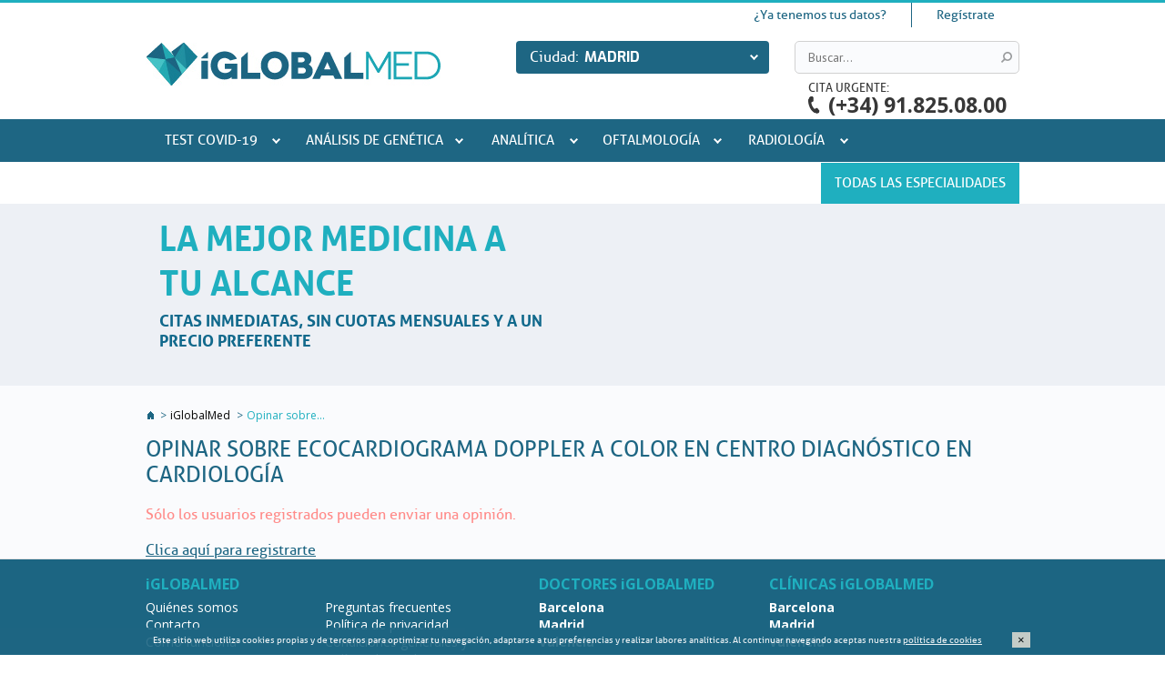

--- FILE ---
content_type: text/html; charset=UTF-8
request_url: https://www.iglobalmed.com/madrid/opinar/servicio/ecocardiograma-doppler-a-color-en-centro-diagnostico-en-cardiologia
body_size: 11467
content:
<!DOCTYPE html PUBLIC "-//W3C//DTD XHTML 1.0 Transitional//EN" "http://www.w3.org/TR/xhtml1/DTD/xhtml1-transitional.dtd">
<html lang="es" xml:lang="es" xmlns="http://www.w3.org/1999/xhtml">
<head>
	<title>iGlobalMed | La mejor medicina a tu alcance</title>
	<meta name="description" content="iGlobalMed pone a tu alcance los mejores médicos privados. Pide cita médica online o consulta online a nuestros médicos privados. IGlobalMed médicos online" />
	<meta name="keywords" content="iglobalmed, cita medica online, cita medica on line, medicina privada, medicos online, medicos privados, pedir cita medica por internet" />
	<meta http-equiv="content-type" content="text/html; charset=utf-8" />
	<meta name="robots" content="index, follow" />
    
	<link href="https://plus.google.com/+Iglobalmed" rel="author">
	<link href="https://plus.google.com/+Iglobalmed" rel="publisher">
	<meta name="SKYPE_TOOLBAR" content="SKYPE_TOOLBAR_PARSER_COMPATIBLE" />
	<script src="//cdn.optimizely.com/js/1603040218.js"></script>
	<link href='//fonts.googleapis.com/css?family=Exo:400,700' rel='stylesheet' type='text/css'>
	<link href='//fonts.googleapis.com/css?family=PT+Sans' rel='stylesheet' type='text/css'>
	<link href='//fonts.googleapis.com/css?family=Open+Sans:400italic,700italic,700,400' rel='stylesheet' type='text/css'>
  		<link rel="stylesheet" href="/css/minified.css?version=777777" type="text/css" charset="utf-8" />
		<link rel="stylesheet" href="/css/main2.css?version=777777" type="text/css" charset="utf-8" />
  	  	<link rel="icon" type="image/png" href="/img/favicon.ico" />
	<!--[if lte IE 7]>
		<meta http-equiv="X-UA-Compatible" content="IE=8" />
	<![endif]-->
	<!--[if lte IE 7]>
		<link rel="stylesheet" type="text/css" href="/css/css_ie7.css" />
	<![endif]-->
    <script src="//code.jquery.com/jquery-1.7.2.min.js"></script>
    
	<script type="text/javascript">
		var ready_callbacks = [];
	    var region_url = '{$region_url}';
	    var current_city = '{$current_city}';
	    var WEB_HOST = '{$smarty.const.WEB_HOST}';
	    var is_mobile_version = false;
		
		$(document).ready(function() { 
			var $window = $(window);	
			function resizefull(){ 
	     		var ancho=$window.width();
		    	var alto=$window.height();
				if (ancho<681) {
				     $('body').addClass("mobile");
					 $('#notice-box').css({'width':ancho +' !important','max-width':ancho});
					 $('.mobile .list-product-info').css({'width':$('.list-product').width()-105});
					 $('.mobile div.all-specialties-item .all-specialties-item-info').css({'width':$('.all-specialties-item').width()-102});	
					 var ancho2=ancho-130;
					 $('.mobile .logHeaderMob').css({'width':ancho2});
					 $('.mobile .logHeaderMob').css({'padding-top':(50-$('#header-logo').height())/2});			 								 
				}
				if (ancho>682) {
					$('body').removeClass("mobile");}
					$('#notice-box').css({'width':ancho +' !important','max-width':ancho});
		     	}
			resizefull();
			$window.resize(function(){ 
				resizefull();
			});
			
			function cerrarmenu(){
				  $('#menuMob').slideUp();
				  $('.botonMenu').removeClass("abiertoMen");
			}
			function cerraruser(){ 
			      $('#header_user').slideUp();
				  $('.botonUser').removeClass("abiertoUse");
			}
			function cerrarsearch(){ 
			      $('#header-block-search').slideUp();
				  $('.botonSearch').removeClass("abiertoSea");
			}
			
			$("#menuMob li.sub-menu-container").click(function(event){
			  if ($(this).hasClass("abiertoLi"))
			  {
				 $(this).find('ul').slideUp();				
 				 $(this).removeClass("abiertoLi");
			  }
			  else
			  {
				 $(this).find('ul').slideDown();				
 				 $(this).addClass("abiertoLi");
			  }
			  
			});
			
			$("#menuMob li.sub-menu-container a.eventNo").click(function(event){
			  event.preventDefault();
			});
			
			$(".mobile .botonMenu").click(function(event){
			  event.preventDefault();
			  if ($(this).hasClass("abiertoMen"))
			  {
				  cerrarmenu();
			  }
			  else
			  {
				 cerraruser();cerrarsearch();
				 $('#menuMob').slideDown();				
 				 $(this).addClass("abiertoMen");
			  }
			});
			
			$(".mobile .botonUser").click(function(event){
			  event.preventDefault();
			  if ($(this).hasClass("abiertoUse"))
			  {
				   cerraruser();
			  }
			  else
			  {
				 cerrarsearch();cerrarmenu();
				 $('#header_user').slideDown();				
 				 $(this).addClass("abiertoUse");
			  }
			});
			
			$(".mobile .botonSearch").click(function(event){
			  event.preventDefault();
			  if ($(this).hasClass("abiertoSea"))
			  {
				   cerrarsearch();
			  }
			  else
			  {
				 cerraruser();cerrarmenu();
				 $('#header-block-search').slideDown();				
 				 $(this).addClass("abiertoSea");
			  }
			});
			
			$(".mobile #help-contact p.ayuda").click(function(event){
			  event.preventDefault();
			  if ($(this).hasClass("abierto"))
			  {
				   $('#help-contact-content').slideUp();
				  $(this).removeClass("abierto");
			  }
			  else
			  {
				 $('#help-contact-content').slideDown();				
 				 $(this).addClass("abierto");
			  }
			});
			
			$(".mobile #help-contact p.skype").click(function(event){
			  event.preventDefault();
			  if ($(this).hasClass("abierto"))
			  {
				  var divParent = $(this).parents("div");
		          divParent = divParent[0];
		          $(divParent).find('#help-contact-content').slideUp();
				  $(this).removeClass("abierto");
			  }
			  else
			  {
				 var divParent = $(this).parents("div");
		         divParent = divParent[0];
		         $(divParent).find('#help-contact-content').slideDown();				
 				 $(this).addClass("abierto");
			  }
			});
			
			$(".mobile #all-specialties-box h3").click(function(event){
			  event.preventDefault();
			  if ($(this).hasClass("abierto"))
			  {
				  $('#all-specialties-box-content').slideUp();
				  $(this).removeClass("abierto");
			  }
			  else
			  {
				 $('#all-specialties-box-content').slideDown();				
 				 $(this).addClass("abierto");
			  }
			});
			
			$(".mobile #specialty #filter span").click(function(event){
			  event.preventDefault();
			  if ($(this).hasClass("abierto"))
			  {
				  $('.filter-content').slideUp();
				  $(this).removeClass("abierto");
			  }
			  else
			  {
				 $('.filter-content').slideDown();				
 				 $(this).addClass("abierto");
			  }
			});
			
			$(".mobile #mobCityName").click(function(event){
			  event.preventDefault();
			  if ($(this).hasClass("abierto"))
			  {
				  $('.mobCities').slideUp();
				  $(this).removeClass("abierto");
			  }
			  else
			  {
				 $('.mobCities').slideDown();				
 				 $(this).addClass("abierto");
			  }
			});
			
			$(".mobile .openCities").click(function(event){
			  event.preventDefault();
			  if ($(this).hasClass("abierto"))
			  {
				  $('#all_cities').css({'display':'none','visibility':'hidden'});
				  $(this).removeClass("abierto");
			  }
			  else
			  {
				 $('#all_cities').css({'display':'block','visibility':'visible'});				
 				 $(this).addClass("abierto");
			  }
			});
			
			$(".mobile p.cerrarCities").click(function(event){
			  event.preventDefault();			  
				  $('#all_cities').css({'display':'none','visibility':'hidden'});
			});
			
			

			
		});		
	    
    </script>

	

	
	<!-- Facebook Pixel Code -->
	<script>
		!function(f,b,e,v,n,t,s){if(f.fbq)return;n=f.fbq=function(){n.callMethod?n.callMethod.apply(n,arguments):n.queue.push(arguments)};if(!f._fbq)f._fbq=n;n.push=n;n.loaded=!0;n.version='2.0';n.queue=[];t=b.createElement(e);t.async=!0;t.src=v;s=b.getElementsByTagName(e)[0];s.parentNode.insertBefore(t,s)}(window, document,'script','//connect.facebook.net/en_US/fbevents.js');
		fbq('init', '784673414987809');
		fbq('track', "PageView");
		
								
	</script>
	<noscript><img height="1" width="1" style="display:none" src="https://www.facebook.com/tr?id=784673414987809&ev=PageView&noscript=1"/></noscript>
	<!-- End Facebook Pixel Code -->
	

    <meta property="og:image" content="https://www.iglobalmed.com/img/logo_fb.jpg" />
	<meta property="og:title" content="" />
	<meta property="og:description" content="" />
	<meta property="og:site_name" content="iGlobalmed.com" />
	<meta property="og:type" content="website" />
	<meta property="og:locale" content="es_ES" />

          <meta name="viewport" content="width=1024" />
    	<!-- META PARA LA TRADUCCION AUTOMÁTICA DE GOOGLE -->
	<meta name="google-translate-customization" content="47273c88477b140d-4c1d1cf8078bb181-gf094d823a4345c17-12"></meta>



	
	<script type="text/javascript">var _kmq = _kmq || [];
	var _kmk = _kmk || '6455478d3d849b9fdad4328971cbd54d55882004';
	function _kms(u){
	  setTimeout(function(){
		var d = document, f = d.getElementsByTagName('script')[0],
		s = d.createElement('script');
		s.type = 'text/javascript'; s.async = true; s.src = u;
		f.parentNode.insertBefore(s, f);
	  }, 1);
	}
	_kms('//i.kissmetrics.com/i.js');
	_kms('//doug1izaerwt3.cloudfront.net/' + _kmk + '.1.js');
	</script>
	
	
	
		
</head>
<body class=" " onload="_googWcmGet('adwordsnumber', '91.825.08.00', {cache: false})">



	<div id="fb-root"></div>
	<script>(function(d, s, id) {
	  var js, fjs = d.getElementsByTagName(s)[0];
	  if (d.getElementById(id)) return;
	  js = d.createElement(s); js.id = id;
	  js.src = "//connect.facebook.net/es_ES/all.js#xfbml=1";
	  fjs.parentNode.insertBefore(js, fjs);
	}(document, 'script', 'facebook-jssdk'));</script>

<script type="text/javascript">
	dataLayer = [{"place":"Madrid"}];
	var dataLayer_conversion = [];
</script>


<!-- Google Tag Manager -->
<noscript><iframe src="//www.googletagmanager.com/ns.html?id=GTM-JW6C"
height="0" width="0" style="display:none;visibility:hidden"></iframe></noscript>
<script>(function(w,d,s,l,i){w[l]=w[l]||[];w[l].push({'gtm.start':
new Date().getTime(),event:'gtm.js'});var f=d.getElementsByTagName(s)[0],
j=d.createElement(s),dl=l!='dataLayer'?'&l='+l:'';j.async=true;j.src=
'//www.googletagmanager.com/gtm.js?id='+i+dl;f.parentNode.insertBefore(j,f);
})(window,document,'script','dataLayer','GTM-JW6C');</script>
<!-- End Google Tag Manager -->


<div id="wrapper">
	<div id="header" >
    	<div class="global-content">    

    		    			<div id="google_translate_element" style="white-space: nowrap;"></div>
    			<script type="text/javascript">
					
					function googleTranslateElementInit() {
						new google.translate.TranslateElement({pageLanguage: 'es', includedLanguages: 'es,de,en,fr,it,ru', layout: google.translate.TranslateElement.InlineLayout.SIMPLE}, 'google_translate_element');						
					}
					
				</script>
				    
    		     <div id="header_user"><div class="body_box">
	<ul class="user_menu">
					<li class="links-user links-user-first">
				<a href="#header_login" id="header_login_trigger">¿Ya tenemos tus datos?</a>
				<div id="header_login" class="box-shadow">
					<form method="post" action="/madrid" id="login_form">
					    					    <input type="hidden" name="login" value="1">
						<div class="input control-group">
							<label class="control-label">Email</label>
							<div class="controls"><input type="text" class="text required email span12" size="20" name="email" value="" /></div>
						</div>
						<div class="input control-group">
							<label class="control-label">Tu contraseña</label>
							<div class="controls"><input type="password" class="text required span12" size="20" name="password" value="" /></div>
						</div>
						<div class="input control-group control-group-submit">
							<input type="submit" class="submit" value="Entrar" />
							<a href="javascript:;" id="lost_password-btn" class="link-back">¿Has olvidado tu contraseña?</a>
						</div>
					</form>
					<form method="post" action="/madrid" id="lost_password_form" style="display:none">
					    					    <input type="hidden" name="recover_password" value="1">
					    <div class="input control-group">
							<label class="control-label">Tu email</label>
							<div class="controls"><input type="text" class="text required email span12" size="20" name="email" value="" /></div>
						</div>
						<div class="input control-group control-group-submit">
							<input type="submit" class="submit" value="Enviar" />
						    <a href="javascript:;" id="login-btn" class="link-back">Volver</a>
						</div>
					</form>
				</div>
			</li>
			<li class="links-user links-user-last">
				<a href="#header_register" id="header_register_trigger">Regístrate</a>
				<div id="header_register" class="box-shadow">
				    <form method="post" action="/madrid" id="register_form">
				        						
				        <input type="hidden" name="register" value="1">
				        <div class="input control-group">
							<label class="control-label">Tu nombre</label>
							<div class="controls"><input type="text" class="text required span12" size="20" name="fullname" value="" /></div>
						</div>
						<div class="input control-group">
							<label class="control-label">Tus apellidos</label>
							<div class="controls"><input type="text" class="text required span12" size="20" name="lastname" value="" /></div>
						</div>
						<div class="input control-group">
							<label class="control-label">Introduce tu Teléfono</label>
							<div class="controls"><input type="text" class="text required span12" size="20" name="phone" value="" /></div>
						</div>
						<div class="input control-group">
							<label class="control-label">Introduce tu Email</label>
							<div class="controls"><input type="text" class="text required email span12" size="20" name="email" value="" /></div>
						</div>
						<div class="input control-group">
							<label class="control-label">Crea tu contraseña (mínimo 6 carácteres)</label>
							<div class="controls"><input type="password" class="text required span12" size="20" name="password" value="" /></div>
						</div>
						<div class="input control-group">
							<label class="control-label checkbox"><input type="checkbox" name="accept" class="required">Acepto <a href="/globalmed/politica_privacidad" class="colorbox_condiciones colorbox">la política de privacidad</a></label>
						</div>
						<div class="input control-group control-group-submit">
							<input type="submit" class="submit" value="ACEPTAR" />
							<span>o</span><a href="javascript:;" class="login link-back" id="header_register_trigger_close">cancelar </a>
						</div>
				    </form>
				</div>
			</li>
				<li class="links-user links-user-google">
		<div id="google_translate_element"></div><script type="text/javascript">
				function googleTranslateElementInit() {
				  new google.translate.TranslateElement({pageLanguage: 'es', includedLanguages: 'es,de,en,fr,it,ru', layout: google.translate.TranslateElement.InlineLayout.SIMPLE}, 'google_translate_element');				  
				}
				</script><script type="text/javascript" src="//translate.google.com/translate_a/element.js?cb=googleTranslateElementInit"></script>
		</li>
	</ul>

			
		
		
</div></div>

<script type="text/javascript">
    function init_login(){
        var pwd_sent_ok = '';
        var error = '';
        var login_ok = '';
        var register_ok = '';

		//lost_password_form_submit
		//register_form_submit
		
        /*$("a.view_all,span.view_all").click(function(event){
            event.stopPropagation();
            //$("ul.especialidades").hide();
            $("#all_specialities_box").slideToggle('fast', function(){
				//if($("#all_specialities_box").is(':visible'))$("ul.especialidades").hide();
				//else $("ul.especialidades").show();
			});
		});*/
		/*$(window).click(function(event){
		    $("#all_specialities_box").slideUp();
		    $("ul.especialidades").show();
		});*/

		$("#login_form").validate();
		$("#lost_password_form").validate();
		$("#register_form").validate();
				
        if(pwd_sent_ok || error=='error_recover'){
			$('#header a.lost_password').click();
			$('#header_login').slideToggle('slow', function(){
				$('#header_login').addClass('open');
				$('#header_login_trigger').addClass('active');
			});
			$('#header_user').slideDown();
			$('.mobile .botonUser').addClass("abiertoUse");
		}
		else if(error=='error_login'){
			$('#header a.login').click();
			$('#header_login').slideToggle('slow', function(){
				$('#header_login').addClass('open');
				$('#header_login_trigger').addClass('active');
			});
			$('#header_user').slideDown();
			$('.mobile .botonUser').addClass("abiertoUse");
		}
		else if(error=='error_insert' || error=='empty_field' || error=='email_exists'){
			$('#header_register').slideToggle('slow', function(){
			    $('#header_register').addClass('open');
				$('#header_register_trigger').addClass('active');
			});
		}
				
	}
	ready_callbacks.push(init_login);
</script>                
				
				 					
					<a href="/madrid" id="header-logo"><img src="/img/logo-iglobalmed.jpg" title="iGlobalmed La mejor medicina en Madrid" alt="iGlobalmed La mejor medicina en Madrid" width="324" height="47" /></a>
					
								 
				<span class="imgSocialNets"><img src="/img/netlogo-iglobalmed.png" width="60" height="60" /></span>       		 
																	<div id="header-city-selector">
							<p class="citibox">
							<span id="header-city-selector-text">Ciudad:</span>
							<span id="header-city-selector-value">Madrid</span>
							<span id="header-city-arrow"></span>
							</p>
							<div id="all_cities" >
								<span class="title">Elige tu ciudad</span>
								<p class="cerrarCities"><span class="closeCities">Cerrar</span></p>
								<ul class="cities">
									<div class="all-cities-list">
																					<li><a title="A Coruña" href="/a-coruna" >
												A Coruña
												</a></li>
																																<li><a title="Álava" href="/alava" >
												Álava
												</a></li>
																																<li><a title="Albacete" href="/albacete" >
												Albacete
												</a></li>
																																<li><a title="Alicante" href="/alicante" >
												Alicante
												</a></li>
																																<li><a title="Almería" href="/almeria" >
												Almería
												</a></li>
																																<li><a title="Ávila" href="/avila" >
												Ávila
												</a></li>
																																<li><a title="Badajoz" href="/badajoz" >
												Badajoz
												</a></li>
																																<li><a title="Barcelona" href="/barcelona" >
												<strong>Barcelona</strong>
												</a></li>
																																<li><a title="Bilbao" href="/bilbao" >
												Bilbao
												</a></li>
																																<li><a title="Burgos" href="/burgos" >
												Burgos
												</a></li>
																																<li><a title="Cáceres" href="/caceres" >
												Cáceres
												</a></li>
																																<li><a title="Cádiz" href="/cadiz" >
												Cádiz
												</a></li>
																																<li><a title="Castelldefels" href="/castelldefels" >
												Castelldefels
												</a></li>
																																<li><a title="Castellón" href="/castellon" >
												Castellón
												</a></li>
																																<li><a title="Ciudad Real" href="/ciudad-real" >
												Ciudad Real
												</a></li>
																																<li><a title="Córdoba" href="/cordoba" >
												Córdoba
												</a></li>
																																<li><a title="Cuenca" href="/cuenca" >
												Cuenca
												</a></li>
																																<li><a title="Gijón" href="/gijon" >
												Gijón
												</a></li>
																																<li><a title="Girona" href="/girona" >
												Girona
												</a></li>
																																<li><a title="Granada" href="/granada" >
												Granada
												</a></li>
																																<li><a title="Granada - Guadix" href="/granada--guadix" >
												Granada - Guadix
												</a></li>
																																<li><a title="Granollers" href="/granollers" >
												Granollers
												</a></li>
											</div><div class="all-cities-list">																					<li><a title="Huelva" href="/huelva" >
												Huelva
												</a></li>
																																<li><a title="Huesca" href="/huesca" >
												Huesca
												</a></li>
																																<li><a title="Igualada" href="/igualada" >
												Igualada
												</a></li>
																																<li><a title="Jaén" href="/jaen" >
												Jaén
												</a></li>
																																<li><a title="Las Palmas" href="/las-palmas" >
												Las Palmas
												</a></li>
																																<li><a title="León" href="/leon" >
												León
												</a></li>
																																<li><a title="Lleida" href="/lleida" >
												Lleida
												</a></li>
																																<li><a title="Logroño" href="/logrono" >
												Logroño
												</a></li>
																																<li><a title="Lugo" href="/lugo" >
												Lugo
												</a></li>
																																<li><a title="Madrid" href="/madrid" class="active">
												<strong>Madrid</strong>
												</a></li>
																																<li><a title="Madrid - Aranjuez" href="/madrid--aranjuez" >
												Madrid - Aranjuez
												</a></li>
																																<li><a title="Madrid - Pozuelo" href="/madrid--pozuelo" >
												Madrid - Pozuelo
												</a></li>
																																<li><a title="Madrid Sur -Parla" href="/madrid-sur-parla" >
												Madrid Sur -Parla
												</a></li>
																																<li><a title="Málaga" href="/malaga" >
												Málaga
												</a></li>
																																<li><a title="Marbella" href="/marbella" >
												Marbella
												</a></li>
																																<li><a title="Martorell" href="/martorell" >
												Martorell
												</a></li>
																																<li><a title="Mataró" href="/mataro" >
												Mataró
												</a></li>
																																<li><a title="Murcia" href="/murcia" >
												Murcia
												</a></li>
																																<li><a title="Ourense" href="/ourense" >
												Ourense
												</a></li>
																																<li><a title="Oviedo" href="/oviedo" >
												Oviedo
												</a></li>
																																<li><a title="Palencia" href="/palencia" >
												Palencia
												</a></li>
																																<li><a title="Palma de Mallorca" href="/palma-de-mallorca" >
												Palma de Mallorca
												</a></li>
											</div><div class="all-cities-list">																					<li><a title="Pamplona" href="/pamplona" >
												Pamplona
												</a></li>
																																<li><a title="Pontevedra" href="/pontevedra" >
												Pontevedra
												</a></li>
																																<li><a title="Sabadell" href="/sabadell" >
												Sabadell
												</a></li>
																																<li><a title="Salamanca" href="/salamanca" >
												Salamanca
												</a></li>
																																<li><a title="San Sebastián" href="/san-sebastian" >
												San Sebastián
												</a></li>
																																<li><a title="Sant Cugat del Vallès" href="/sant-cugat-del-valles" >
												Sant Cugat del Vallès
												</a></li>
																																<li><a title="Santander" href="/santander" >
												Santander
												</a></li>
																																<li><a title="Santiago de Compostela" href="/santiago-de-compostela" >
												Santiago de Compostela
												</a></li>
																																<li><a title="Segovia" href="/segovia" >
												Segovia
												</a></li>
																																<li><a title="Sevilla" href="/sevilla" >
												Sevilla
												</a></li>
																																<li><a title="Tarragona" href="/tarragona" >
												Tarragona
												</a></li>
																																<li><a title="Tenerife" href="/tenerife" >
												Tenerife
												</a></li>
																																<li><a title="Terrassa" href="/terrassa" >
												Terrassa
												</a></li>
																																<li><a title="Toledo" href="/toledo" >
												Toledo
												</a></li>
																																<li><a title="Valencia" href="/valencia" >
												<strong>Valencia</strong>
												</a></li>
																																<li><a title="Valencia Sur- Alzira" href="/valencia-sur-alzira" >
												Valencia Sur- Alzira
												</a></li>
																																<li><a title="Valladolid" href="/valladolid" >
												Valladolid
												</a></li>
																																<li><a title="Vigo" href="/vigo" >
												Vigo
												</a></li>
																																<li><a title="Zamora" href="/zamora" >
												Zamora
												</a></li>
																																<li><a title="Zaragoza" href="/zaragoza" >
												Zaragoza
												</a></li>
																														</div>
								</ul>
							</div>
						</div>
												    			
					

	    	    		<div id="header-block-right">
    				    			<div id="header-block-search"><form action="/search" method="post">
	    				<input type="text" name="s" placeholder="Buscar..." class="text" />
	    				<input type="submit" id="header-block-search-submit" value="" />
	    			</form></div>
					
				 		
	    						
    			<div id="header-cita-urgente">
    				<span id="header-cita-urgente-text">CITA URGENTE:</span>
    				<span id="header-cita-urgente-value" class="adwordsnumber">(+34) 91.825.08.00</span>
    			</div>
    			
    		</div>
    	</div>
    </div>
    					<div id="menu">
				<div class="global-content">
					<ul id="menu-specialties">
											<li class='sub-menu-container'><a href="/madrid/test-covid-19" title="Test Covid-19">Test Covid-19</a>
															<ul class='sub-menu'>
																														<li><a href="/madrid/test-covid-19/pruebas-covid-19" title="Pruebas COVID-19">Pruebas COVID-19</a></li>
																											</ul>
													</li>
											<li class='sub-menu-container'><a href="/madrid/analisis-de-genetica" title="Análisis de genética">Análisis de genética</a>
															<ul class='sub-menu'>
																														<li><a href="/madrid/analisis-de-genetica/analiticas" title="Analíticas">Analíticas</a></li>
																																								<li><a href="/madrid/analisis-de-genetica/intolerancia-a-los-alimentos-y-salud-intestinal" title="Intolerancia a los alimentos y salud intestinal">Intolerancia a los alimentos y salud intestinal</a></li>
																											</ul>
													</li>
											<li class='sub-menu-container'><a href="/madrid/analitica" title="Analítica">Analítica</a>
															<ul class='sub-menu'>
																														<li><a href="/madrid/analitica/genetica-de-entrenamiento" title="Genética de Entrenamiento">Genética de Entrenamiento</a></li>
																																								<li><a href="/madrid/analitica/test-prenatales" title="Test prenatales">Test prenatales</a></li>
																																								<li><a href="/madrid/analitica/perfiles-geneticos-1" title="Perfiles genéticos">Perfiles genéticos</a></li>
																																								<li><a href="/madrid/analitica/intolerancia-a-los-alimentos-y-salud-intestinal" title="Intolerancia a los alimentos y salud intestinal">Intolerancia a los alimentos y salud intestinal</a></li>
																																								<li><a href="/madrid/analitica/pruebas-de-fertilidad" title="Pruebas de fertilidad">Pruebas de fertilidad</a></li>
																																								<li><a href="/madrid/analitica/pruebas-en-el-embarazo" title="Pruebas en el embarazo">Pruebas en el embarazo</a></li>
																																								<li><a href="/madrid/analitica/perfiles-analiticos-basicos" title="Perfiles analíticos básicos">Perfiles analíticos básicos</a></li>
																																								<li><a href="/madrid/analitica/consumo-de-drogas" title="Consumo de drogas">Consumo de drogas</a></li>
																																								<li><a href="/madrid/analitica/marcadores-tumorales" title="Marcadores tumorales">Marcadores tumorales</a></li>
																																								<li><a href="/madrid/analitica/prevencion-y-tratamiento-del-cancer" title="Prevención y tratamiento del cáncer">Prevención y tratamiento del cáncer</a></li>
																																								<li><a href="/madrid/analitica/nutricion" title="Nutrición">Nutrición</a></li>
																											</ul>
													</li>
											<li class='sub-menu-container'><a href="/madrid/oftalmologia" title="Oftalmología">Oftalmología</a>
															<ul class='sub-menu'>
																														<li><a href="/madrid/oftalmologia/consultas" title="Consultas">Consultas</a></li>
																																								<li><a href="/madrid/oftalmologia/cirugia-de-cataratas" title="Cirugía de cataratas">Cirugía de cataratas</a></li>
																																								<li><a href="/madrid/oftalmologia/cirugia-laser-ocular" title="Cirugía láser ocular">Cirugía láser ocular</a></li>
																																								<li><a href="/madrid/oftalmologia/cirugia-de-la-vista-cansada" title="Cirugía de la vista cansada">Cirugía de la vista cansada</a></li>
																																								<li><a href="/madrid/oftalmologia/pruebas-diagnosticas" title="Pruebas diagnósticas">Pruebas diagnósticas</a></li>
																																								<li><a href="/madrid/oftalmologia/operacion-de-parpados" title="Operación de Párpados">Operación de Párpados</a></li>
																																								<li><a href="/madrid/oftalmologia/oftalmologia-pediatrica" title="Oftalmología Pediátrica">Oftalmología Pediátrica</a></li>
																											</ul>
													</li>
											<li class='sub-menu-container'><a href="/madrid/radiologia" title="Radiología">Radiología</a>
															<ul class='sub-menu'>
																														<li><a href="/madrid/radiologia/resonancias-magneticas" title="Resonancias magnéticas">Resonancias magnéticas</a></li>
																																								<li><a href="/madrid/radiologia/radiografias" title="Radiografías">Radiografías</a></li>
																																								<li><a href="/madrid/radiologia/ecografias" title="Ecografías">Ecografías</a></li>
																																								<li><a href="/madrid/radiologia/ecografia-doppler" title="Ecografía doppler">Ecografía doppler</a></li>
																																								<li><a href="/madrid/radiologia/pruebas-mamarias" title="Pruebas mamarias">Pruebas mamarias</a></li>
																																								<li><a href="/madrid/radiologia/tac" title="TAC">TAC</a></li>
																																								<li><a href="/madrid/radiologia/densitometria-osea" title="Densitometría ósea">Densitometría ósea</a></li>
																																								<li><a href="/madrid/radiologia/pruebas-radiologicas-dentales" title="Pruebas radiológicas dentales">Pruebas radiológicas dentales</a></li>
																											</ul>
													</li>
										<li id="menu-specialties-all" style="padding: 0 10px 0 10px; background-image: none;">
													<a href="/madrid/todas_especialidades" title="Todas las especialidades">Todas las especialidades</a>
											</li>
					</ul>
				</div>
			</div>
		        <div id="content"><div id="review-form-box" >
			<div id="sliders"><div class="global-content">	
	 		<span class="title">LA MEJOR MEDICINA A TU ALCANCE</span>
		 	<span class="subtitle">CITAS INMEDIATAS, SIN CUOTAS MENSUALES Y A UN PRECIO PREFERENTE</span>
		</div></div>
		<div id="central-content"><div class="global-content">
			<div id="breadcrumb">
			<ul id="breadcrumbs">
			 	<li id="breadcrumb-home" itemscope itemtype="http://data-vocabulary.org/Breadcrumb"><a href="/" itemprop="url"><span itemprop="title">Home</span></a></li>
			 	<li class="breadcrumb-sep">></li>
			 	<li itemscope itemtype="http://data-vocabulary.org/Breadcrumb"><a href="/globalmed" itemprop="url"><span itemprop="title">iGlobalMed</span></a></li>
			 	<li class="breadcrumb-sep">></li>
			 	<li itemscope itemtype="http://data-vocabulary.org/Breadcrumb"><span style="color:#1fafbf;"  itemprop="title">Opinar sobre...</span></li>
			</ul>
		</div>
				<h1>Opinar sobre Ecocardiograma doppler a color en Centro Diagnóstico en Cardiología</h1>
											<div class="message_box msg_error">Sólo los usuarios registrados pueden enviar una opinión.</div>
				<div class="text"><a href="javascript:;" id="open_login">Clica aquí para registrarte</a></div>
				
			
				</div></div>
	</div>
<script type="text/javascript">
	function init_review(){
		if($('#review-form').length){
			$('#rating').barrating({ showSelectedRating:false });
			$('#review-form').validate({
				'event': 'blur',
				'rules': {
					name:			{ required: true },
					email:			{ required: true, email: true },
					message: 		{ required: true }
				},
				/*errorElement:"em",
				errorPlacement: function(error, element) {
					error.appendTo( element.prev('div'));
				}*/
			});

			$("#phone").rules('add', {'phoneES':true});
		}else if($("#open_login").length){
			$("#open_login").click(function(){
				parent.$.fn.colorbox.close();
				parent.$("#header_register_trigger").click();
				parent.$('#header_user').slideDown();
				parent.$('.mobile .botonUser').addClass("abiertoUse");
				window.parent.$("body").animate({scrollTop:0}, 'slow');
			});
		}	
	}
	ready_callbacks.push(init_review);	
</script></div>
    
    <div id="footer">
	
    	<div class="global-content">
	    	<div id="footer-bottom">
	    		<div id="footer-bottom-left">
	    				    			<span>iGLOBALMED</span>
	    			<div class="footerLinks">
					<a href="/globalmed/quienes-somos" title="Quiénes somos">Quiénes somos</a>
	    			<a href="/globalmed/contacto" title="Contacto">Contacto</a>
	    			<a href="/info/como_funciona" title="Cómo funciona">Cómo funciona</a>
	    			<a href="/globalmed/asociarse" title="Quiero asociarme">Quiero asociarme</a>
	    			<a href="/info/financiacion" title="Financiación">Financiación</a>
	    			</div>
					<div class="footerLinks">
					<a href="/info/faq" title="Preguntas frecuentes">Preguntas frecuentes</a>
	    			<a href="/globalmed/politica_privacidad" title="Política de privacidad">Política de privacidad</a>
	    			<a href="/globalmed/condiciones_uso" title="Condiciones de uso">Condiciones generales y Política de Cookies</a>
	    			<a class="linkFootLas" href="/noticias" title="Noticias iGlobalmed">Noticias iGlobalmed</a>
					</div>
						    		</div>
	    		<div id="footer-bottom-center">
	    			<div class="footer-bottom-center-block">
		    			<span>DOCTORES iGLOBALMED</span>
		    			 <a class="redCity" href="/barcelona/doctores" title="Doctores en Barcelona"><strong>Barcelona</strong></a>
						 <a class="redCity" href="/madrid/doctores" title="Doctores en Madrid"><strong>Madrid</strong></a>
						 <a class="redCity" href="/valencia/doctores" title="Doctores en Valencia"><strong>Valencia</strong></a>
					     <span class="openalldoctores">Ver más ciudades
						 <div class="alldoctoresFooter">
						 		    				<a title="Doctores en A Coruña" href="/a-coruna/doctores">A Coruña</a>
		    				<span class="footer-bottom-center-sep">·</span>		    					    				<a title="Doctores en Álava" href="/alava/doctores">Álava</a>
		    				<span class="footer-bottom-center-sep">·</span>		    					    				<a title="Doctores en Albacete" href="/albacete/doctores">Albacete</a>
		    				<span class="footer-bottom-center-sep">·</span>		    					    				<a title="Doctores en Alicante" href="/alicante/doctores">Alicante</a>
		    				<span class="footer-bottom-center-sep">·</span>		    					    				<a title="Doctores en Almería" href="/almeria/doctores">Almería</a>
		    				<span class="footer-bottom-center-sep">·</span>		    					    				<a title="Doctores en Ávila" href="/avila/doctores">Ávila</a>
		    				<span class="footer-bottom-center-sep">·</span>		    					    				<a title="Doctores en Badajoz" href="/badajoz/doctores">Badajoz</a>
		    				<span class="footer-bottom-center-sep">·</span>		    					    				<a title="Doctores en Barcelona" href="/barcelona/doctores"><strong>Barcelona</strong></a>
		    				<span class="footer-bottom-center-sep">·</span>		    					    				<a title="Doctores en Bilbao" href="/bilbao/doctores">Bilbao</a>
		    				<span class="footer-bottom-center-sep">·</span>		    					    				<a title="Doctores en Burgos" href="/burgos/doctores">Burgos</a>
		    				<span class="footer-bottom-center-sep">·</span>		    					    				<a title="Doctores en Cáceres" href="/caceres/doctores">Cáceres</a>
		    				<span class="footer-bottom-center-sep">·</span>		    					    				<a title="Doctores en Cádiz" href="/cadiz/doctores">Cádiz</a>
		    				<span class="footer-bottom-center-sep">·</span>		    					    				<a title="Doctores en Castelldefels" href="/castelldefels/doctores">Castelldefels</a>
		    				<span class="footer-bottom-center-sep">·</span>		    					    				<a title="Doctores en Castellón" href="/castellon/doctores">Castellón</a>
		    				<span class="footer-bottom-center-sep">·</span>		    					    				<a title="Doctores en Ciudad Real" href="/ciudad-real/doctores">Ciudad Real</a>
		    				<span class="footer-bottom-center-sep">·</span>		    					    				<a title="Doctores en Córdoba" href="/cordoba/doctores">Córdoba</a>
		    				<span class="footer-bottom-center-sep">·</span>		    					    				<a title="Doctores en Cuenca" href="/cuenca/doctores">Cuenca</a>
		    				<span class="footer-bottom-center-sep">·</span>		    					    				<a title="Doctores en Gijón" href="/gijon/doctores">Gijón</a>
		    				<span class="footer-bottom-center-sep">·</span>		    					    				<a title="Doctores en Girona" href="/girona/doctores">Girona</a>
		    				<span class="footer-bottom-center-sep">·</span>		    					    				<a title="Doctores en Granada" href="/granada/doctores">Granada</a>
		    				<span class="footer-bottom-center-sep">·</span>		    					    				<a title="Doctores en Granada - Guadix" href="/granada--guadix/doctores">Granada - Guadix</a>
		    				<span class="footer-bottom-center-sep">·</span>		    					    				<a title="Doctores en Granollers" href="/granollers/doctores">Granollers</a>
		    				<span class="footer-bottom-center-sep">·</span>		    					    				<a title="Doctores en Huelva" href="/huelva/doctores">Huelva</a>
		    				<span class="footer-bottom-center-sep">·</span>		    					    				<a title="Doctores en Huesca" href="/huesca/doctores">Huesca</a>
		    				<span class="footer-bottom-center-sep">·</span>		    					    				<a title="Doctores en Igualada" href="/igualada/doctores">Igualada</a>
		    				<span class="footer-bottom-center-sep">·</span>		    					    				<a title="Doctores en Jaén" href="/jaen/doctores">Jaén</a>
		    				<span class="footer-bottom-center-sep">·</span>		    					    				<a title="Doctores en Las Palmas" href="/las-palmas/doctores">Las Palmas</a>
		    				<span class="footer-bottom-center-sep">·</span>		    					    				<a title="Doctores en León" href="/leon/doctores">León</a>
		    				<span class="footer-bottom-center-sep">·</span>		    					    				<a title="Doctores en Lleida" href="/lleida/doctores">Lleida</a>
		    				<span class="footer-bottom-center-sep">·</span>		    					    				<a title="Doctores en Logroño" href="/logrono/doctores">Logroño</a>
		    				<span class="footer-bottom-center-sep">·</span>		    					    				<a title="Doctores en Lugo" href="/lugo/doctores">Lugo</a>
		    				<span class="footer-bottom-center-sep">·</span>		    					    				<a title="Doctores en Madrid" href="/madrid/doctores"><strong>Madrid</strong></a>
		    				<span class="footer-bottom-center-sep">·</span>		    					    				<a title="Doctores en Madrid - Aranjuez" href="/madrid--aranjuez/doctores">Madrid - Aranjuez</a>
		    				<span class="footer-bottom-center-sep">·</span>		    					    				<a title="Doctores en Madrid - Pozuelo" href="/madrid--pozuelo/doctores">Madrid - Pozuelo</a>
		    				<span class="footer-bottom-center-sep">·</span>		    					    				<a title="Doctores en Madrid Sur -Parla" href="/madrid-sur-parla/doctores">Madrid Sur -Parla</a>
		    				<span class="footer-bottom-center-sep">·</span>		    					    				<a title="Doctores en Málaga" href="/malaga/doctores">Málaga</a>
		    				<span class="footer-bottom-center-sep">·</span>		    					    				<a title="Doctores en Marbella" href="/marbella/doctores">Marbella</a>
		    				<span class="footer-bottom-center-sep">·</span>		    					    				<a title="Doctores en Martorell" href="/martorell/doctores">Martorell</a>
		    				<span class="footer-bottom-center-sep">·</span>		    					    				<a title="Doctores en Mataró" href="/mataro/doctores">Mataró</a>
		    				<span class="footer-bottom-center-sep">·</span>		    					    				<a title="Doctores en Murcia" href="/murcia/doctores">Murcia</a>
		    				<span class="footer-bottom-center-sep">·</span>		    					    				<a title="Doctores en Ourense" href="/ourense/doctores">Ourense</a>
		    				<span class="footer-bottom-center-sep">·</span>		    					    				<a title="Doctores en Oviedo" href="/oviedo/doctores">Oviedo</a>
		    				<span class="footer-bottom-center-sep">·</span>		    					    				<a title="Doctores en Palencia" href="/palencia/doctores">Palencia</a>
		    				<span class="footer-bottom-center-sep">·</span>		    					    				<a title="Doctores en Palma de Mallorca" href="/palma-de-mallorca/doctores">Palma de Mallorca</a>
		    				<span class="footer-bottom-center-sep">·</span>		    					    				<a title="Doctores en Pamplona" href="/pamplona/doctores">Pamplona</a>
		    				<span class="footer-bottom-center-sep">·</span>		    					    				<a title="Doctores en Pontevedra" href="/pontevedra/doctores">Pontevedra</a>
		    				<span class="footer-bottom-center-sep">·</span>		    					    				<a title="Doctores en Sabadell" href="/sabadell/doctores">Sabadell</a>
		    				<span class="footer-bottom-center-sep">·</span>		    					    				<a title="Doctores en Salamanca" href="/salamanca/doctores">Salamanca</a>
		    				<span class="footer-bottom-center-sep">·</span>		    					    				<a title="Doctores en San Sebastián" href="/san-sebastian/doctores">San Sebastián</a>
		    				<span class="footer-bottom-center-sep">·</span>		    					    				<a title="Doctores en Sant Cugat del Vallès" href="/sant-cugat-del-valles/doctores">Sant Cugat del Vallès</a>
		    				<span class="footer-bottom-center-sep">·</span>		    					    				<a title="Doctores en Santander" href="/santander/doctores">Santander</a>
		    				<span class="footer-bottom-center-sep">·</span>		    					    				<a title="Doctores en Santiago de Compostela" href="/santiago-de-compostela/doctores">Santiago de Compostela</a>
		    				<span class="footer-bottom-center-sep">·</span>		    					    				<a title="Doctores en Segovia" href="/segovia/doctores">Segovia</a>
		    				<span class="footer-bottom-center-sep">·</span>		    					    				<a title="Doctores en Sevilla" href="/sevilla/doctores">Sevilla</a>
		    				<span class="footer-bottom-center-sep">·</span>		    					    				<a title="Doctores en Tarragona" href="/tarragona/doctores">Tarragona</a>
		    				<span class="footer-bottom-center-sep">·</span>		    					    				<a title="Doctores en Tenerife" href="/tenerife/doctores">Tenerife</a>
		    				<span class="footer-bottom-center-sep">·</span>		    					    				<a title="Doctores en Terrassa" href="/terrassa/doctores">Terrassa</a>
		    				<span class="footer-bottom-center-sep">·</span>		    					    				<a title="Doctores en Toledo" href="/toledo/doctores">Toledo</a>
		    				<span class="footer-bottom-center-sep">·</span>		    					    				<a title="Doctores en Valencia" href="/valencia/doctores"><strong>Valencia</strong></a>
		    				<span class="footer-bottom-center-sep">·</span>		    					    				<a title="Doctores en Valencia Sur- Alzira" href="/valencia-sur-alzira/doctores">Valencia Sur- Alzira</a>
		    				<span class="footer-bottom-center-sep">·</span>		    					    				<a title="Doctores en Valladolid" href="/valladolid/doctores">Valladolid</a>
		    				<span class="footer-bottom-center-sep">·</span>		    					    				<a title="Doctores en Vigo" href="/vigo/doctores">Vigo</a>
		    				<span class="footer-bottom-center-sep">·</span>		    					    				<a title="Doctores en Zamora" href="/zamora/doctores">Zamora</a>
		    				<span class="footer-bottom-center-sep">·</span>		    					    				<a title="Doctores en Zaragoza" href="/zaragoza/doctores">Zaragoza</a>
		    						    									</div>
						</span>
		    		</div>
		    		<div class="footer-bottom-center-sep"></div>
	    			<div class="footer-bottom-center-block">
		    			<span>CLÍNICAS iGLOBALMED</span>
						 <a class="redCity" href="/barcelona/clinicas" title="Clínicas en Barcelona"><strong>Barcelona</strong></a>
						 <a class="redCity" href="/madrid/clinicas" title="Clínicas en Madrid"><strong>Madrid</strong></a>
						 <a class="redCity" href="/valencia/clinicas" title="Clínicas en Valencia"><strong>Valencia</strong></a>
					     <span class="openallclinicas">Ver más ciudades
						 <div class="allclinicasFooter">
		    					    				<a title="Clínicas en A Coruña" href="/a-coruna/clinicas">A Coruña</a>
		    				<span class="footer-bottom-center-sep">·</span>		    					    				<a title="Clínicas en Álava" href="/alava/clinicas">Álava</a>
		    				<span class="footer-bottom-center-sep">·</span>		    					    				<a title="Clínicas en Albacete" href="/albacete/clinicas">Albacete</a>
		    				<span class="footer-bottom-center-sep">·</span>		    					    				<a title="Clínicas en Alicante" href="/alicante/clinicas">Alicante</a>
		    				<span class="footer-bottom-center-sep">·</span>		    					    				<a title="Clínicas en Almería" href="/almeria/clinicas">Almería</a>
		    				<span class="footer-bottom-center-sep">·</span>		    					    				<a title="Clínicas en Ávila" href="/avila/clinicas">Ávila</a>
		    				<span class="footer-bottom-center-sep">·</span>		    					    				<a title="Clínicas en Badajoz" href="/badajoz/clinicas">Badajoz</a>
		    				<span class="footer-bottom-center-sep">·</span>		    					    				<a title="Clínicas en Barcelona" href="/barcelona/clinicas"><strong>Barcelona</strong></a>
		    				<span class="footer-bottom-center-sep">·</span>		    					    				<a title="Clínicas en Bilbao" href="/bilbao/clinicas">Bilbao</a>
		    				<span class="footer-bottom-center-sep">·</span>		    					    				<a title="Clínicas en Burgos" href="/burgos/clinicas">Burgos</a>
		    				<span class="footer-bottom-center-sep">·</span>		    					    				<a title="Clínicas en Cáceres" href="/caceres/clinicas">Cáceres</a>
		    				<span class="footer-bottom-center-sep">·</span>		    					    				<a title="Clínicas en Cádiz" href="/cadiz/clinicas">Cádiz</a>
		    				<span class="footer-bottom-center-sep">·</span>		    					    				<a title="Clínicas en Castelldefels" href="/castelldefels/clinicas">Castelldefels</a>
		    				<span class="footer-bottom-center-sep">·</span>		    					    				<a title="Clínicas en Castellón" href="/castellon/clinicas">Castellón</a>
		    				<span class="footer-bottom-center-sep">·</span>		    					    				<a title="Clínicas en Ciudad Real" href="/ciudad-real/clinicas">Ciudad Real</a>
		    				<span class="footer-bottom-center-sep">·</span>		    					    				<a title="Clínicas en Córdoba" href="/cordoba/clinicas">Córdoba</a>
		    				<span class="footer-bottom-center-sep">·</span>		    					    				<a title="Clínicas en Cuenca" href="/cuenca/clinicas">Cuenca</a>
		    				<span class="footer-bottom-center-sep">·</span>		    					    				<a title="Clínicas en Gijón" href="/gijon/clinicas">Gijón</a>
		    				<span class="footer-bottom-center-sep">·</span>		    					    				<a title="Clínicas en Girona" href="/girona/clinicas">Girona</a>
		    				<span class="footer-bottom-center-sep">·</span>		    					    				<a title="Clínicas en Granada" href="/granada/clinicas">Granada</a>
		    				<span class="footer-bottom-center-sep">·</span>		    					    				<a title="Clínicas en Granada - Guadix" href="/granada--guadix/clinicas">Granada - Guadix</a>
		    				<span class="footer-bottom-center-sep">·</span>		    					    				<a title="Clínicas en Granollers" href="/granollers/clinicas">Granollers</a>
		    				<span class="footer-bottom-center-sep">·</span>		    					    				<a title="Clínicas en Huelva" href="/huelva/clinicas">Huelva</a>
		    				<span class="footer-bottom-center-sep">·</span>		    					    				<a title="Clínicas en Huesca" href="/huesca/clinicas">Huesca</a>
		    				<span class="footer-bottom-center-sep">·</span>		    					    				<a title="Clínicas en Igualada" href="/igualada/clinicas">Igualada</a>
		    				<span class="footer-bottom-center-sep">·</span>		    					    				<a title="Clínicas en Jaén" href="/jaen/clinicas">Jaén</a>
		    				<span class="footer-bottom-center-sep">·</span>		    					    				<a title="Clínicas en Las Palmas" href="/las-palmas/clinicas">Las Palmas</a>
		    				<span class="footer-bottom-center-sep">·</span>		    					    				<a title="Clínicas en León" href="/leon/clinicas">León</a>
		    				<span class="footer-bottom-center-sep">·</span>		    					    				<a title="Clínicas en Lleida" href="/lleida/clinicas">Lleida</a>
		    				<span class="footer-bottom-center-sep">·</span>		    					    				<a title="Clínicas en Logroño" href="/logrono/clinicas">Logroño</a>
		    				<span class="footer-bottom-center-sep">·</span>		    					    				<a title="Clínicas en Lugo" href="/lugo/clinicas">Lugo</a>
		    				<span class="footer-bottom-center-sep">·</span>		    					    				<a title="Clínicas en Madrid" href="/madrid/clinicas"><strong>Madrid</strong></a>
		    				<span class="footer-bottom-center-sep">·</span>		    					    				<a title="Clínicas en Madrid - Aranjuez" href="/madrid--aranjuez/clinicas">Madrid - Aranjuez</a>
		    				<span class="footer-bottom-center-sep">·</span>		    					    				<a title="Clínicas en Madrid - Pozuelo" href="/madrid--pozuelo/clinicas">Madrid - Pozuelo</a>
		    				<span class="footer-bottom-center-sep">·</span>		    					    				<a title="Clínicas en Madrid Sur -Parla" href="/madrid-sur-parla/clinicas">Madrid Sur -Parla</a>
		    				<span class="footer-bottom-center-sep">·</span>		    					    				<a title="Clínicas en Málaga" href="/malaga/clinicas">Málaga</a>
		    				<span class="footer-bottom-center-sep">·</span>		    					    				<a title="Clínicas en Marbella" href="/marbella/clinicas">Marbella</a>
		    				<span class="footer-bottom-center-sep">·</span>		    					    				<a title="Clínicas en Martorell" href="/martorell/clinicas">Martorell</a>
		    				<span class="footer-bottom-center-sep">·</span>		    					    				<a title="Clínicas en Mataró" href="/mataro/clinicas">Mataró</a>
		    				<span class="footer-bottom-center-sep">·</span>		    					    				<a title="Clínicas en Murcia" href="/murcia/clinicas">Murcia</a>
		    				<span class="footer-bottom-center-sep">·</span>		    					    				<a title="Clínicas en Ourense" href="/ourense/clinicas">Ourense</a>
		    				<span class="footer-bottom-center-sep">·</span>		    					    				<a title="Clínicas en Oviedo" href="/oviedo/clinicas">Oviedo</a>
		    				<span class="footer-bottom-center-sep">·</span>		    					    				<a title="Clínicas en Palencia" href="/palencia/clinicas">Palencia</a>
		    				<span class="footer-bottom-center-sep">·</span>		    					    				<a title="Clínicas en Palma de Mallorca" href="/palma-de-mallorca/clinicas">Palma de Mallorca</a>
		    				<span class="footer-bottom-center-sep">·</span>		    					    				<a title="Clínicas en Pamplona" href="/pamplona/clinicas">Pamplona</a>
		    				<span class="footer-bottom-center-sep">·</span>		    					    				<a title="Clínicas en Pontevedra" href="/pontevedra/clinicas">Pontevedra</a>
		    				<span class="footer-bottom-center-sep">·</span>		    					    				<a title="Clínicas en Sabadell" href="/sabadell/clinicas">Sabadell</a>
		    				<span class="footer-bottom-center-sep">·</span>		    					    				<a title="Clínicas en Salamanca" href="/salamanca/clinicas">Salamanca</a>
		    				<span class="footer-bottom-center-sep">·</span>		    					    				<a title="Clínicas en San Sebastián" href="/san-sebastian/clinicas">San Sebastián</a>
		    				<span class="footer-bottom-center-sep">·</span>		    					    				<a title="Clínicas en Sant Cugat del Vallès" href="/sant-cugat-del-valles/clinicas">Sant Cugat del Vallès</a>
		    				<span class="footer-bottom-center-sep">·</span>		    					    				<a title="Clínicas en Santander" href="/santander/clinicas">Santander</a>
		    				<span class="footer-bottom-center-sep">·</span>		    					    				<a title="Clínicas en Santiago de Compostela" href="/santiago-de-compostela/clinicas">Santiago de Compostela</a>
		    				<span class="footer-bottom-center-sep">·</span>		    					    				<a title="Clínicas en Segovia" href="/segovia/clinicas">Segovia</a>
		    				<span class="footer-bottom-center-sep">·</span>		    					    				<a title="Clínicas en Sevilla" href="/sevilla/clinicas">Sevilla</a>
		    				<span class="footer-bottom-center-sep">·</span>		    					    				<a title="Clínicas en Tarragona" href="/tarragona/clinicas">Tarragona</a>
		    				<span class="footer-bottom-center-sep">·</span>		    					    				<a title="Clínicas en Tenerife" href="/tenerife/clinicas">Tenerife</a>
		    				<span class="footer-bottom-center-sep">·</span>		    					    				<a title="Clínicas en Terrassa" href="/terrassa/clinicas">Terrassa</a>
		    				<span class="footer-bottom-center-sep">·</span>		    					    				<a title="Clínicas en Toledo" href="/toledo/clinicas">Toledo</a>
		    				<span class="footer-bottom-center-sep">·</span>		    					    				<a title="Clínicas en Valencia" href="/valencia/clinicas"><strong>Valencia</strong></a>
		    				<span class="footer-bottom-center-sep">·</span>		    					    				<a title="Clínicas en Valencia Sur- Alzira" href="/valencia-sur-alzira/clinicas">Valencia Sur- Alzira</a>
		    				<span class="footer-bottom-center-sep">·</span>		    					    				<a title="Clínicas en Valladolid" href="/valladolid/clinicas">Valladolid</a>
		    				<span class="footer-bottom-center-sep">·</span>		    					    				<a title="Clínicas en Vigo" href="/vigo/clinicas">Vigo</a>
		    				<span class="footer-bottom-center-sep">·</span>		    					    				<a title="Clínicas en Zamora" href="/zamora/clinicas">Zamora</a>
		    				<span class="footer-bottom-center-sep">·</span>		    					    				<a title="Clínicas en Zaragoza" href="/zaragoza/clinicas">Zaragoza</a>
		    						    									</div>
						</span>
		    		</div>
	    		</div>
				
			</div>	    	
	    </div>
		
		<div id="footer-bottom-right" class="footerLineNews">
		   <div class="global-content">
				<div class="footerMail">
	    			<span>NOTICIAS iGLOBALMED</span>
	    			<form method="post" id="subscribe_form" action="">
			 			<span class="footer-bottom-text">¿Quieres recibir las novedades de iGlobalmed?</span>
			 			<input type="text" placeholder="Introduce tu email" value="" class="text email" size="20" name="email" />
			 			<input type="submit" value="Enviar >" id="subscribe_form-submit"/>
			 			<label><input type="checkbox" name="accept" />He leído y acepto <a href="/globalmed/politica_privacidad_newsletter/?ajax=1" class="condiciones_generales colorbox">la política de privacidad</a></label>
			 		</form>
			    </div>
				<div id="footer-social">
		    		<span>IGLOBALMED SOCIAL</span>
					<a href="https://www.linkedin.com/company/iglobalmed" target="_blank" id="footer-social-linkedin" onclick="javascript:new_dataLayer_push('Linkedin', 'Ir', 'Redes Sociales');"></a>
		    		<a href="https://plus.google.com/+Iglobalmed" target="_blank" id="footer-social-googleplus" onclick="javascript:new_dataLayer_push('Googleplus', 'Ir', 'Redes Sociales');"></a>
		    		<a href="https://twitter.com/iGlobalMed" target="_blank" id="footer-social-twitter" onclick="javascript:new_dataLayer_push('Twitter', 'Ir', 'Redes Sociales');"></a>
		    		<a href="https://www.facebook.com/iGlobalMed" target="_blank" id="footer-social-facebook" onclick="javascript:new_dataLayer_push('Facebook', 'Ir', 'Redes Sociales');"></a>
		    		
		    	</div>
	    	</div>		   
		</div>
				
		<div id="footerCheck">
			<div class="global-content">
				<div class="CObox COayuda">
					<span style="color: #1e6683;font-size: 20px;">¿Necesitas ayuda?</span>
					<p class="telefono adwordsnumber">
						91.825.08.00					</p>
					<p class="telef-xplain">Cita Urgente</p>
					<p class="telef-horarios">365 días / 24 horas</p>
				</div>
				<div class="CObox COskype">
					<a style="text-decoration:none; " title="consultorio medico online" href="https://www.iglobalmed.com/globalmed/consultas_medicas_online_via_skype">Consulta con tu médico dónde y cuándo quieras</a>
				   <div class="help-contact-sep"></div>
				   <ul>
					<li><span></span>Videoconferencias vía Skype</li>
					<li><span></span>Consultas por especialidad</li>
					<li><span></span>Los mejores especialistas</li>
				   </ul>
				   <div style="text-align:center;"><img width="60px" height="40px" title="medicos online via skype" alt="logo skype" src="/img/skype.jpg"></div>
				</div>
				<div class="CObox COpagos">
					<span style="color: #1e6683;font-size: 20px;">Pago seguro garantizado</span>
					<img id="footer-cards" width="125" height="25" alt="iGlobalmed La mejor medicina en Madrid" title="iGlobalmed La mejor medicina en Madrid" src="/img/footer-cards.png"><br/>
					<a href="https://www.positivessl.com" style="font-family: arial; font-size: 10px; color: #212121; text-decoration: none;"><img src="https://www.positivessl.com/images-new/PositiveSSL_tl_trans.png" alt="Positive SSL on a transparent background" title="Positive SSL on a transparent background" border="0" /></a>
				</div>
			</div>
		 </div>
 
 
    </div>

<div id="footer-line">
    	<div class="global-content">
    		<a href="" id="footer-logo"><img src="/img/logo-iglobalmed-footer.png" title="iGlobalmed La mejor medicina en Madrid" alt="iGlobalmed La mejor medicina en Madrid" width="246" height="30" /></a>
    		<div class="botRight">
				<span class="botTel">(+34) 91.825.08.00</span>
				<a target="_blank" href="mailto:info@iglobalmed.com"><span class="botMail">info@iglobalmed.com</span></a>
				<p class="botCopy">&copy; 2025 iGlobalMed, S.L</p>
			</div>
        </div>
</div>
	<div itemscope itemtype="https://schema.org/MedicalOrganization">
		<meta itemprop="name" content="iGlobalMed">
		<meta itemprop="description" content="iGlobalMed pone a tu alcance los mejores médicos privados. Pide cita médica online o consulta online a nuestros médicos privados.">
		<meta itemprop="logo" content="https://www.iglobalmed.com/img/logo.jpg">
		<meta itemprop="telephone" content="91 825 08 001">
		<meta itemprop="email" content="info@iglobalmed.com">
	</div>

    	<script type="text/javascript" src="/js/minified.js?version=77" charset="utf-8"></script>
    
    		<!--Start of Zopim Live Chat Script-->
		<script type="text/javascript">
		window.$zopim||(function(d,s){var z=$zopim=function(c){z._.push(c)},$=z.s=
		d.createElement(s),e=d.getElementsByTagName(s)[0];z.set=function(o){z.set.
		_.push(o)};z._=[];z.set._=[];$.async=!0;$.setAttribute('charset','utf-8');
		$.src='//v2.zopim.com/?1WNT0z4mttpnlyqIai2Ra9fhcvQTarxA';z.t=+new Date;$.
		type='text/javascript';e.parentNode.insertBefore($,e)})(document,'script');
		</script>
		<!--End of Zopim Live Chat Script-->
	

	<!-- Sociomatic tracking code 2015-05-06 -->
					<!-- Inclusion tag -->
	<script type="text/javascript">
		(function() {
			var s	= document.createElement('script');
			var x	= document.getElementsByTagName('script')[0];
			s.type	= 'text/javascript';
			s.async	= true;
			s.src 	= ('https:'==document.location.protocol?'https://':'http://')
				+ 'eu-sonar.sociomantic.com/js/2010-07-01/adpan/iglobalmed-es';
			x.parentNode.insertBefore( s, x );
		} )();
	</script>
	<!-- End of Sociomatic tracking code  -->
    <div class="reset"></div>
</div>
</body>
</html>

--- FILE ---
content_type: text/css
request_url: https://www.iglobalmed.com/css/minified.css?version=777777
body_size: 23602
content:
@font-face{font-family:AllerRegular;src:url(fonts/aller_rg-webfont.eot);src:url(fonts/aller_rg-webfont.eot?#iefix) format('embedded-opentype'),url(fonts/aller_rg-webfont.woff) format('woff'),url(fonts/aller_rg-webfont.ttf) format('truetype'),url(fonts/aller_rg-webfont.svg#AllerRegular) format('svg');font-weight:400;font-style:normal}@font-face{font-family:AllerDisplay;src:url(fonts/allerdisplay-webfont.eot);src:url(fonts/allerdisplay-webfont.eot?#iefix) format('embedded-opentype'),url(fonts/allerdisplay-webfont.woff) format('woff'),url(fonts/allerdisplay-webfont.ttf) format('truetype'),url(fonts/allerdisplay-webfont.svg#AllerDisplayRegular) format('svg');font-weight:400;font-style:normal}@font-face{font-family:AllerBold;src:url(fonts/aller_bd-webfont.eot);src:url(fonts/aller_bd-webfont.eot?#iefix) format('embedded-opentype'),url(fonts/aller_bd-webfont.woff) format('woff'),url(fonts/aller_bd-webfont.ttf) format('truetype'),url(fonts/aller_bd-webfont.svg#AllerBold) format('svg');font-weight:400;font-style:normal}@font-face{font-family:AllerItalic;src:url(fonts/aller_it-webfont.eot);src:url(fonts/aller_it-webfont.eot?#iefix) format('embedded-opentype'),url(fonts/aller_it-webfont.woff) format('woff'),url(fonts/aller_it-webfont.ttf) format('truetype'),url(fonts/aller_it-webfont.svg#AllerItalic) format('svg');font-weight:400;font-style:normal}@font-face{font-family:AllerBoldItalic;src:url(fonts/aller_bdit-webfont.eot);src:url(fonts/aller_bdit-webfont.eot?#iefix) format('embedded-opentype'),url(fonts/aller_bdit-webfont.woff) format('woff'),url(fonts/aller_bdit-webfont.ttf) format('truetype'),url(fonts/aller_bdit-webfont.svg#AllerBoldItalic) format('svg');font-weight:400;font-style:normal}@font-face{font-family:MisoBold;src:url(fonts/miso-bold-webfont.eot);src:url(fonts/miso-bold-webfont.eot?#iefix) format('embedded-opentype'),url(fonts/miso-bold-webfont.woff) format('woff'),url(fonts/miso-bold-webfont.ttf) format('truetype'),url(fonts/miso-bold-webfont.svg#MisoBold) format('svg');font-weight:400;font-style:normal}html{min-width:960px}blockquote,body,dd,div,dl,dt,fieldset,form,h1,h2,h3,h4,h5,h6,input,li,ol,p,pre,td,textarea,th,ul{margin:0;padding:0}input,select,textarea{resize:none;outline:0}textarea{resize:none}table{border-collapse:collapse;border-spacing:0}fieldset,img{border:0}address,caption,cite,code,dfn,em,strong,th,var{font-style:normal;font-weight:400}ol,ul{list-style:none}caption,th{text-align:left}h1,h2,h3,h4,h5,h6{font-size:100%;font-weight:400}q:after,q:before{content:''}abbr,acronym{border:0}a{outline:0;color:#1e6683}a:hover{color:#1fafbf}#central-content h1,h2{font-family:AllerRegular;font-size:24px;font-weight:400;color:#1e6683;text-transform:uppercase;margin-bottom:15px}#central-content h1 span,h2 span{font-family:AllerDisplay;color:#1fafbf}h3{font-family:AllerBold;font-size:24px;font-weight:400;color:#1e6683;margin-bottom:15px}.strike{position:relative;text-decoration:line-through}.strike::after{border-bottom:2px solid #88898b;content:"";left:0;position:absolute;right:0;top:50%}body.popup{border-top:0}.clear{clear:both}.error{color:#FF8B89!important}label.error{clear:both;float:left;font-family:AllerBold;color:#FF8B89;font-size:12px;width:auto;margin-left:110px;margin-top:2px}div.global-content{width:960px;margin:auto}body{border-top:3px solid #1fafbf;background:#fff;font-family:AllerRegular}html.popup{min-width:inherit}body.popup .global-content{width:100%;margin:0}input.text{border:1px solid #d1d1d1;border-radius:5px;background:#fafbfd;color:#9a9c9e;font-family:'PT Sans',sans-serif;font-size:14px}div.box-shadow{box-shadow:3px 3px 0 0 rgba(44,51,52,.05);border:1px solid #d2d9e0;background:#fff}span.lower{text-transform:lowercase}.span8{width:64%;float:left}.span4{width:39%;float:left}.span12{width:100%;float:left}.spanright{float:right}div.image-medical{background-repeat:no-repeat;background-size:contain;height:200px;width:200px;background-position:center center}div.logo-clinic{background-repeat:no-repeat;background-size:contain;height:200px;margin:0 18px;background-position:center center}div.logo-clinic a{display:block;width:100%;height:100%}div.cv-medical{margin-top:10px}#tab-clinic-presentacion h2,#tab-doctor h2{margin-top:10px!important}.rating{float:left;margin-left:10px}.rating-ok{float:left;background:url(/img/rating_2.png) no-repeat 0 0;width:13px;height:12px;margin-right:2px;margin-top:2px}.rating-ko{float:left;background:url(/img/rating_2.png) no-repeat -14px 0;width:13px;height:12px;margin-right:2px;margin-top:2px}#header_user{clear:both;float:left;width:100%}#header_user .user_menu{float:right}#header_user .user_menu li.links-user{float:left;padding-left:20px;padding-right:20px;position:relative;border-right:1px solid #1e6683}#header_user .user_menu li.links-user-google{border:0;margin:0;padding:0}#header_user .user_menu li.links-user-last{border-right:0}#header_user .user_menu li.links-user-first{padding-left:0}#header_user .logout,#header_user .user_menu #header_login_trigger,#header_user .user_menu #header_register_trigger,#header_user .user_name{text-decoration:none;font-size:14px;color:#1e6683;padding:5px 7px;display:block}#header_user .logout a{text-decoration:none;font-size:14px;color:#1e6683}#header_user .user_menu li.links-user a.active{background:#1e6683;color:#fff!important}#header_user form label{color:#1e6683;font-family:'Open Sans',sans-serif;font-size:13px}#header_user form label.error{margin-left:0;font-size:12px;width:100%;display:block}#header_user form input.text{padding:5px 2%;width:95%}#header_user .box-shadow{padding:15px;position:absolute;right:20px;z-index:3000;width:300px;display:none}#header_user .control-group{margin-bottom:10px;overflow:hidden}#header_user input.submit{background:#1e6683;color:#fff;border:0;font-family:'Open Sans',sans-serif;padding:5px 10px;cursor:pointer}#header_user .control-group-submit a.link-back,#header_user .control-group-submit input,#header_user .control-group-submit span{float:right}#header_user .control-group-submit a.link-back{color:#1fafbf;padding:0 5px}#header_user .control-group-submit a.link-back,#header_user .control-group-submit span{font-size:13px;line-height:30px}#header_user .control-group-submit span{margin:0 15px}#header_user a.colorbox_condiciones{font-style:italic;color:#1fafbf}#header_user .checkbox input{margin-right:5px}#header{background:#fff;width:100%}#header.header-not-show{padding-bottom:20px;border-bottom:4px solid #f2f5fa}#header-logo{margin-top:17px;margin-right:83px;float:left}#header-city-selector{float:left;width:278px;height:36px;background:#1e6683;border-radius:4px;color:#fff;position:relative;margin-top:15px}#header-city-selector-text{margin-left:15px;float:left;line-height:36px;margin-right:6px}#header-city-selector-value{font-family:Exo;font-weight:700;text-transform:uppercase;float:left;line-height:36px}#header-city-selector:hover #all_cities{visibility:visible}#header-city-arrow{background:url(../img/arrow-bottom-white.png) no-repeat;width:9px;height:6px;display:block;float:right;margin-top:15px;margin-right:12px}#header-block-right{float:right;width:247px;margin-top:15px}#header-block-search{width:100%;clear:both;float:right;height:36px}#header-block-right form{position:relative}#header-block-right form input.text{padding:8px 24px 8px 14px;position:absolute;width:207px}#header-block-search-submit{background:url(../img/header-search-submit.png) no-repeat;width:12px;height:12px;position:absolute;right:8px;top:12px;border:none;font-size:0;cursor:pointer}#header-cita-urgente{color:#373737;padding-left:15px;margin-top:8px;width:232px;clear:both;float:right}#header-cita-urgente-text{font-size:13px;display:block}#header-cita-urgente-value{background:url(../img/phone-header-black.png) no-repeat 0 6px;font-size:23px;font-family:'Open Sans',sans-serif;display:block;padding-left:22px;margin-top:-5px;font-weight:700}#all_cities{position:absolute;left:-277px;top:32px;visibility:hidden;background:#fafbfd;padding:20px;width:513px;z-index:999;border:1px solid #a3c1cd;box-shadow:2px 2px 0 rgba(0,0,0,.15)}#all_cities li{display:block;width:100%;margin-bottom:10px;padding-left:13px;background:url(/img/tick_li_2.png) no-repeat 0 4px}#all_cities li:hover{background-position:0 -29px}#all_cities a{color:#1fafbf;text-decoration:none;text-transform:uppercase;font-size:15px}#all_cities a strong{font-family:AllerBold}#all_cities a.active,#all_cities a:hover{color:#116482}#all_cities span.title{color:#116482;margin-bottom:15px;display:block;margin-top:0;font-weight:AllerBold;font-size:15px}#all_cities div.all-cities-list{float:left;width:32%;padding-right:1%}#google_translate_element .goog-te-gadget-icon{display:none}#google_translate_element .goog-te-gadget-simple{background:#1fafbf;border:0;border-radius:0 0 4px 4px;padding:3px 5px}#google_translate_element .goog-te-gadget-simple .goog-te-menu-value{color:#fff;font-family:'Open Sans',sans-serif}#google_translate_element .goog-te-menu-value span{color:#fff!important;border-left-color:#fff!important}#menu{background:#1e6683;width:100%;height:47px;color:#fff;font-size:15px;position:relative;clear:both}#menu li{float:left;background:url(../img/arrow-bottom-white.png) no-repeat 95%;padding:0 27px 0 16px}#menu li a{padding:0 5px;height:100%;display:block;color:#fff;text-transform:uppercase;line-height:47px;text-decoration:none}#menu li:hover{background-color:#1fafbf}#menu-specialties .sub-menu-container{position:relative}#menu-specialties .sub-menu-container:hover>.sub-menu{visibility:visible}#menu #menu-specialties-all{position:relative;background-color:#1fafbf;background-position:222px 20px;float:right;margin-right:0;margin-top:1px;padding:0 40px 0 10px}#menu #menu-specialties-all a{line-height:45px}#menu .sub-menu{background:#fafbfd;border:1px solid #a3c1cd;border-top:0;position:absolute;top:47px;width:350px;left:-1px;z-index:2000;visibility:hidden;box-shadow:2px 2px 0 rgba(0,0,0,.15)}#menu .sub-menu li{float:inherit;padding:5px;display:block;width:100%;margin-bottom:5px;padding-left:23px;background:url(/img/header_submenu_tick.png) 10px center no-repeat}#menu .sub-menu a{color:#1c6582;padding:0;line-height:inherit}#menu .sub-menu a:hover{color:#1fafbf}#content{background:#fafbfd;width:100%;overflow:hidden}#footer{background:#353535;color:#fff;overflow:hidden;padding-bottom:27px}#footer-top{height:32px;line-height:19px;padding-top:16px;border-bottom:1px solid #4b4b4b;font-family:'Open Sans',sans-serif;font-weight:700;color:#fff;font-size:13px;margin-bottom:21px}#footer-contact{float:left;width:70%}#footer-contact div{float:left}#footer-contact div.footer-sep{margin:0 13px;color:#fff}#footer div.footer-top-text-phone{background:url(../img/footer-icons.png) no-repeat 0 3px;padding-left:20px}#footer div.footer-top-text-email{background:url(../img/footer-icons.png) no-repeat 0 -64px;padding-left:24px}#footer-social{float:right;width:30%}#footer-social span{float:right;line-height:19px;margin-right:19px}#footer-social a{float:right;margin-right:8px}#footer-social-facebook{background:url(../img/social-icons.png) no-repeat 0 0;width:19px;height:19px}#footer-social-twitter{background:url(../img/social-icons.png) no-repeat -27px 0;width:19px;height:19px}#footer-social-googleplus{background:url(../img/social-icons.png) no-repeat -54px 0;width:19px;height:19px}#footer-social-linkedin{background:url(../img/social-icons.png) no-repeat -81px 0;width:19px;height:19px;margin-right:0!important}#footer-bottom{width:100%}#footer-bottom-center span,#footer-bottom-left span,#footer-bottom-right span{color:#fff;font-family:'Open Sans',sans-serif;margin-bottom:5px;display:block}#footer-bottom-left{float:left;width:155px}#footer-bottom-left a{color:#b8b8b8;font-size:12px;font-family:'Open Sans',sans-serif;display:block;text-decoration:none;font-weight:400}#footer-bottom-left a:hover{color:#fff}#footer-bottom-center{float:left;width:484px;border-left:1px solid #4b4b4b;padding-left:20px;border-right:1px solid #4b4b4b;padding-right:20px}#footer-bottom-center a,#footer-bottom-center span.footer-bottom-center-sep{float:left;font-family:'Open Sans',sans-serif;color:#b8b8b8;font-size:12px;margin-bottom:0;text-decoration:none}#footer-bottom-center a:hover{color:#fff}#footer-bottom-center span.footer-bottom-center-sep{margin:0 3px}#footer-bottom-center a strong{color:#fff;font-weight:700}#footer-bottom-right{float:right;width:258px}#footer-bottom-right div.message_box{color:#fff;font-size:15px}#footer-bottom span.footer-bottom-text{font-size:12px;color:#b8b8b8;font-family:'Open Sans',sans-serif;margin-bottom:10px;display:block}#footer-bottom-center-lists{width:100%;margin-top:20px;clear:both;float:left;text-align:center;line-height:14px}#footer-bottom-center-lists a{display:inline-block;position:relative;color:#b8b8b8;font-size:11px;font-family:'Open Sans',sans-serif;margin-bottom:0;text-decoration:none;font-weight:400}#footer-bottom-center-lists a:hover{color:#fff}#footer-bottom-center-lists span{display:inline-block;position:relative;margin:0 8px}#subscribe_form input.text{background:#2e2e2e;color:#fff;padding:5px;border:1px solid #626364;border-right:0;border-radius:4px 0 0 4px;float:left;width:175px}#subscribe_form-submit{padding:0 5px;height:30px;line-height:30px;background:#404040;border:1px solid #626364;border-left:0;border-radius:0 4px 4px 0;color:#fff;float:left;font-family:'Open Sans',sans-serif;font-style:italic;text-transform:uppercase;cursor:pointer}#subscribe_form label{clear:both;float:left;margin-top:8px;color:#b8b8b8;font-family:'Open Sans',sans-serif;font-size:10px;line-height:13px}#subscribe_form label input{margin-right:5px;margin-top:4px}#subscribe_form label a{color:#fff;font-style:italic;text-decoration:none}#subscribe_form input.text.error{border-color:#FF8B89}#subscribe_form label.error,#subscribe_form label.error a{color:#FF8B89}div.footer-bottom-center-block{clear:both;float:left;width:100%;margin-bottom:5px}div.footer-bottom-center-sep{margin-top:10px;clear:both;float:left;width:100%}#footer-line{background:#1fafbf;height:57px;width:100%;overflow:hidden}#footer-line #footer-logo{float:left;margin-top:13px}#footer-line #footer-cards{float:right;margin-top:15px}#sliders{background:#dce7ee;width:100%;height:200px}#central-content{width:100%;background:#fafbfd;margin-top:24px}#central-content h1,#central-content h3{margin-top:5px;margin-bottom:10px}#central-content h1 a,#central-content h3 a{color:#1fafbf}#central-content .content-title{position:relative}div.sidebar{width:237px;float:right}div.sidebar-left{float:left}div.has_sidebar{float:left;width:703px}#help-contact{width:100%}#help-contact h4{background:#1e6683;color:#fff;font-size:20px;text-align:center;line-height:56px;font-weight:400;text-transform:uppercase;margin-bottom:15px}#help-contact p{color:#1e6683;font-size:15px;text-transform:uppercase;text-align:center;margin-bottom:9px}#help-contact-content{width:210px;margin:auto;overflow:hidden}#help-contact #help-contact-phone{font-family:'Open Sans',sans-serif;color:#1fafbf;font-size:24px;font-weight:700;padding-left:36px;background:url(../img/sidebar-help-icons.png) no-repeat 8px 0;margin-bottom:0}#help-contact small{margin-left:48px;margin-top:-2px;display:block;padding-left:15px;background:url(../img/sidebar-help-icons.png) no-repeat 0 -38px;color:#1c6582;font-family:'Open Sans',sans-serif;font-weight:700;font-size:10px}#help-contact div.help-contact-sep{margin-top:16px;margin-bottom:18px;background:url(../img/sidebar-help-icons.png) no-repeat 4px -61px;width:100%;height:1px}#help-contact ul li{color:#1e6683;font-size:13px;font-family:'Open Sans',sans-serif;margin-bottom:8px;line-height:15px;margin-left:8px}#help-contact ul li span{background:url(../img/sidebar-help-icons.png) no-repeat 0 -129px;width:3px;height:6px;display:inline-block;margin:0 7px}#help-contact ul li strong{font-weight:700}#help-contact ul li strong.help-contact-li-num{font-size:15px}#help-contact #help-contact-end-block{background:url(../img/sidebar-help-icons.png) no-repeat 4px -77px;width:100%;height:31px;margin-top:4px;clear:both;float:left;margin-bottom:22px}#product-tabs ul.product-tabs{float:left;border-bottom:1px solid #1e6683;width:100%;margin-top:10px}#product-tabs ul.product-tabs li{float:left;margin:0 3px;padding:10px;background-color:#f2f5fa;border-left:1px solid #d2d9e0;border-top:1px solid #d2d9e0;border-right:1px solid #d2d9e0;-webkit-border-top-left-radius:5px;-webkit-border-top-right-radius:5px;-moz-border-radius-topleft:5px;-moz-border-radius-topright:5px;border-top-left-radius:5px;border-top-right-radius:5px}#product-tabs ul.product-tabs li.current{padding:10px;background-color:#1e6683}#product-tabs ul.product-tabs li.current a{color:#fff}#product-tabs ul.product-tabs li a{color:#1e6683;text-decoration:none}#product-tabs .tab{padding:10px;display:none;overflow:hidden;padding-top:35px}#product-tabs ul.product-tabs.tabs_mini li{padding:8px}#product-tabs ul.product-tabs.tabs_mini li a{font-size:14px}#filter{width:100%;margin-bottom:19px;color:#1c6582}#filter h4,#filter span{background:#f3f6fa;padding:15px;font-size:18px;text-align:center;display:block;text-transform:uppercase;border-bottom:1px solid #d2d9e0}#filter p{font-family:AllerBold;margin-bottom:10px}#filter a{color:#1e6683;text-decoration:none}#filter .current{font-weight:700;font-family:AllerBold}#filter .filter-content{padding:15px;line-height:24px}#filter .filter-content.first{border-bottom:1px solid #d2d9e0}#all-specialties-box{width:100%;margin-top:19px;margin-bottom:30px}#all-specialties-box h3,#all-specialties-box h4,#checkout-info h4{background:#1fafbf;padding:15px;font-size:18px;color:#fff;text-align:center;display:block;text-transform:uppercase;margin:0;font-weight:400;font-family:AllerRegular}#all-specialties-box-content{width:210px;margin:15px auto 28px}#all-specialties-box li{background:url(../img/all-specialties-box-icons.png) no-repeat 0 8px;padding-left:15px;margin:0 8px 5px}#all-specialties-box li a{font-size:13px;font-family:'Open Sans',sans-serif;color:#1e6683;text-decoration:none}#all-specialties-box li.current,#all-specialties-box li:hover{background-position:0 -48px}#all-specialties-box li.current a,#all-specialties-box li:hover a{color:#1fafbf;text-decoration:underline}#all-doctors .has-sidebar{width:703px;margin:0 auto;float:left}div.list-elems div.list-elems-elem{margin-bottom:20px;padding:10px;background:#fff;overflow:hidden}div.list-elems div.list-elems-elem span.list-elems-name{display:block}div.list-elems div.list-elems-elem span.list-elems-name a{text-decoration:none;font-size:18px;font-family:AllerBold}div.list-elems div.list-elems-elem span.list-elems-name a:hover{text-decoration:underline}div.list-elems div.list-elems-elem div.list-elems-description{margin-top:10px;font-size:13px;line-height:20px;font-family:AllerRegular;width:100%;float:left}div.list-elems div.list-elems-elem div.list-elems-moreinfo{float:right;width:100%;margin-top:10px}div.list-elems div.list-elems-elem .mas_info_btn{font-size:12px;text-transform:lowercase;font-family:AllerBold;text-decoration:none;float:right}div.list-elems-clinics div.list-elems-elem{width:45%;float:left;height:120px;position:relative}div.list-elems-clinics div.list-elems-elem.last{float:right}div.list-elems-clinics div.list-elems-elem div.list-elems-moreinfo{position:absolute;bottom:10px;right:10px}div.list-elems div.list-elems-elem-group{margin-bottom:20px;padding-bottom:10px}div.list-elems div.list-elems-elem-group span.list-elems-name a{font-size:16px}div.list-elems div.list-elems-elem span.list-elems-clinic{font-size:14px}div.list-elems-doctors div.list-elems-elem{padding-left:25px;padding-right:25px;margin-bottom:0}div.list-elems-doctors h2{background:#F3F6FA;border-bottom:1px solid #D2D9E0;display:block;margin:0;padding:12px 25px;text-transform:none;font-family:AllerBold}.all-clinics div.list-elems div.list-elems-elem{margin-bottom:20px;padding:10px;background:#fff;overflow:hidden}.all-clinics div.list-elems div.list-elems-elem span.list-elems-name{display:block;margin:50px 0 0;text-align:center}.all-clinics div.list-elems div.list-elems-elem span.list-elems-name a{text-decoration:none;font-size:13px;font-family:'Open Sans',sans-serif}.all-clinics div.list-elems div.list-elems-elem span.list-elems-name a:hover{text-decoration:underline}.all-clinics div.list-elems div.list-elems-elem div.list-elems-description{margin-top:10px;font-size:13px;line-height:20px;font-family:AllerRegular;width:100%;float:left}.all-clinics div.list-elems div.list-elems-elem div.list-elems-moreinfo{float:none;right:inherit;bottom:inherit;position:inherit;width:100%;margin-top:7px;margin-bottom:20px;text-align:center}.all-clinics div.list-elems div.list-elems-elem .mas_info_btn{float:none;background:#1e6683;color:#fff;padding:4px 7px;display:inline-block;font-size:12px;text-transform:lowercase;font-family:AllerRegular;text-decoration:none;margin:auto}.all-clinics div.list-elems-clinics div.list-elems-elem{width:28%;margin-right:2%;float:left;height:auto;position:relative}.all-clinics div.list-elems-clinics div.list-elems-elem.last{margin-right:0}.all-clinics div.list-elems-clinics div.logo-clinic{height:150px}.all-clinics div.list-elems-clinics div.logo-clinic a{display:block;width:100%;height:100%}div.list-products{float:left;width:703px}div.list-products.sidebar-left{float:right}div.list-product{border:1px solid #d2d9e0;margin-bottom:19px;padding-left:290px;overflow:hidden}div.list-product .list-product-image{float:left;width:290px;margin-left:-290px;overflow:hidden;position:relative;clear:both;background-position:center center;background-size:cover!important}#product-box-image img,div.list-product .list-product-image img{width:100%;overflow:hidden;height:100%}div.list-product .list-product-image img{width:100%;max-height:none}div.list-product .list-product-text{padding:15px 25px 25px;border-left:1px solid #d2d9e0}div.list-product .list-product-text h2.title,div.list-product .list-product-text h4.title,div.list-product .list-product-text p.title{margin-bottom:10px}#asociarse h1,#checkout_confirm .global-content h1,#checkout_denied .global-content h1,#condiciones_compra h1,#condiciones_uso h1,#consulta_online h1,#contacto h1,#faq h1,#financiacion h1,#news h1,#not_found h1,#politica_privacidad h1,#porque h1,#product-box-info h1,#quienes_somos .intro h1,.ventajas h1,div.list-product .list-product-text a.title{font-family:AllerBold;color:#1c6582;font-size:24px;text-decoration:none;line-height:24px;text-transform:none}#product-box-info .valoration,div.list-product .list-product-text .valoration{float:right}#product-box-info .clinic,div.list-product .list-product-text .clinic{font-family:AllerRegular;font-size:14px;color:#1fafbf;margin-bottom:10px}#product-box-info .description,div.list-product .list-product-text .description{font-size:13px;line-height:18px}#product-box-info .rate,div.list-product .list-product-text .rate{background:url(/img/rate_star.png) no-repeat;display:block;width:62px;height:18px}#product-box-info .rate0,div.list-product .list-product-text .rate0{background-position:0 -90px}#product-box-info .rate1,div.list-product .list-product-text .rate1{background-position:0 -72px}#product-box-info .rate2,div.list-product .list-product-text .rate2{background-position:0 -54px}#product-box-info .rate3,div.list-product .list-product-text .rate3{background-position:0 -36px}#product-box-info .rate4,div.list-product .list-product-text .rate4{background-position:0 -18px}#product-box-info .rate5,div.list-product .list-product-text .rate5{background-position:0 0}div.list-product .list-product-checkout{padding:15px 0 15px 22px;background:#f4f7fa;overflow:hidden;border-top:1px solid #d2d9e0;border-left:1px solid #d2d9e0}#product-box-info-checkout small,div.list-product .list-product-checkout small{font-size:12px;display:block;color:#373737}#product-box-info-checkout span.price,div.list-product .list-product-checkout span.price{color:#1c6582;font-size:32px;line-height:36px;font-family:'Open Sans',sans-serif;font-weight:700}#product-box-info-checkout-product-price span.price,div.list-product .list-product-checkout-product-price span.price{font-size:25px}#product-box-info-checkout .euros_mes,div.list-product .list-product-checkout span.euros_mes{color:#1c6582;font-family:'Open Sans',sans-serif;font-weight:700;font-size:13px;background:url(/img/euros_mes.png) 6px bottom no-repeat}#product-box-info-checkout sup,div.list-product .list-product-checkout sup{font-size:14px}div.list-product .list-product-checkout .space{margin-left:129px}#product-box-info-checkoutt-fund-from,div.list-product .list-product-checkout-fund-from{float:left;width:117px;border-right:1px solid #d2d9e0;margin-right:10px}#product-box-info-checkout-price,div.list-product .list-product-checkout-price{float:left;width:108px}#product-box-info-checkout-presupuesto,div.list-product .list-product-checkout-presupuesto{float:left;width:120px;text-align:center;margin-right:10px;padding-right:5px;border-right:1px solid #d2d9e0}div.list-product .list-product-checkout-price-request{color:#1c6582;font-size:15px;font-family:AllerBold}#product-box-info-checkout-previous-price small,#product-box-info-checkout-previous-price span.price,div.list-product-checkout .list-product-checkout-previous-price small,div.list-product-checkout .list-product-checkout-previous-price span.price{color:#88898b!important}#product-box-info-checkout-previous-price,#product-box-info-checkout-product-price,div.list-product-checkout .list-product-checkout-previous-price,div.list-product-checkout .list-product-checkout-product-price{float:left;width:127px;border-right:1px solid #d2d9e0;margin-right:10px}#product-box-info-checkout-presupuesto span,#product-box-info-checkout-price .ahora,div.list-product-checkout .list-product-checkout-price .ahora{color:#1d6682}div.list-product .list-product-moreinfo{float:left}div.list-product .mas_info_btn{display:block;background:url(/img/mas_info_btn.png) no-repeat;width:127px;height:39px;color:#FFF;line-height:39px;text-decoration:none;font-size:16px;font-family:AllerRegular;text-indent:20px}div.list-product .mas_info_btn:hover{background-position:left bottom}#product-box-info-checkout-presupuesto span,div.list-product .list-product-checkout-presupuesto span{padding-top:5px;display:block;color:#368F00}.product-box-info-checkout-price-small span.price,div.list-product .list-product-checkout-previous-price-small span.price,div.list-product .list-product-checkout-price-small span.price{font-size:28px!important}.product-box-info-checkout-price-small-box{width:116px!important}#product h2{font-size:15px;text-transform:uppercase;margin-top:20px;margin-bottom:5px;font-family:AllerBold}#product div.tab p{font-family:AllerRegular;font-size:14px;margin-bottom:10px;line-height:20px}#product div.tab ul.dots li{background:url(/img/li_bg.png) no-repeat 0 5px;font-size:14px;padding-left:15px;margin-bottom:10px}#product div.tab ul.dots ul.dots li{background:0 0;list-style:disc;list-style-position:inside;padding-left:0}#product div.tab h2.title,#product div.tab p.title,#product div.tab p.title-medical,#tab-reviews .name{font-size:15px;color:#1e6683;font-family:AllerBold;margin-top:20px;text-transform:uppercase;overflow:hidden}#tab-reviews .name-box{float:left}#product div.tab strong{font-family:AllerBold;margin:0 3px}#product div.tab em{font-family:AllerItalic}#product-box{margin-top:20px}#product-box-left{float:left;width:281px}#product-box-image{position:relative;overflow:hidden}#product-box-image img{width:280px;height:auto}#product-box-info{float:left;width:402px;padding-left:20px}#product-box-info h1{margin-bottom:10px;text-transform:none}#product-box-social{margin:20px 0;clear:both;float:left;width:100%}div.product-box-social-item{float:left;margin-right:10px;margin-bottom:10px}#product-box-info-checkout{padding:15px 15px 15px 22px;background:#f4f7fa;overflow:hidden;border:1px solid #d2d9e0}#product-box-info-checkout-price{width:93px!important;white-space:nowrap;padding-right:9px}#product-box-info-checkoutt-fund-from{width:95px!important;white-space:nowrap;padding-right:13px;margin-right:12px}#product-box-info-checkout-reserva{float:right;text-transform:uppercase}#product-box-info .best-price{background:url(/img/dotted.png) repeat-x center;text-transform:uppercase;font-size:11px;font-family:'Open Sans';font-weight:700;color:#1c6582;text-align:center;padding:10px 0}#product-box-info .best-price span{background-color:#FAFBFD;padding:0 5px;height:16px;display:inline-block}#product-box-info .best-price img{vertical-align:top}#product-box-info-checkout{padding-left:15px;padding-right:15px;padding-bottom:10px}#product-box-info .space-price{margin-left:122px}#product-reservar{padding:20px;margin-bottom:80px}#product-reservar h4{color:#1c6582;text-transform:uppercase;font-family:AllerBold}#product-reservar .box-reserva{float:right;text-transform:uppercase;text-align:center}#product-reservar .box-content{float:left;color:#373737;width:520px}.btn_reserva{padding-top:5px;display:block;background:url(/img/btn-reserva.png) no-repeat;width:130px;height:39px;color:#FFF;text-decoration:none;font-size:16px;font-family:AllerBold;text-align:center}.btn_reserva.price_request{line-height:18px;font-size:15px}.btn_reserva:hover{color:#fff;text-decoration:none;background-position:left bottom}.btn_reserva small{display:block!important;font-size:10px!important;color:#fff!important;font-weight:100!important}#tab-doctor .text{display:none}#tab-reviews{font-size:13px;line-height:19px;margin-top:20px}#tab-reviews .name small{line-height:13px;display:block;color:#373737;font-weight:400;font-family:AllerRegular;clear:both;float:left}#tab-reviews .text{margin-top:5px;margin-bottom:15px;clear:both;float:left;width:100%}#tab-reviews li{margin-bottom:10px;overflow:hidden}#tab-clinic-presentacion{width:59%;float:left;padding-right:10px}#tab-clinic-address{float:right;width:38%}#map{width:100%;height:328px;border-top:1px solid #88B4C5;border-bottom:1px solid #88B4C5}#map_content{_height:120px;width:180px}#map_content h5{color:#11698C;font-family:AllerBold;font-size:14px;margin-bottom:10px}#map_content span{color:#11698C;display:block;font-size:12px}#map_content a{color:#11698C;text-decoration:underline}#contacto div.common_ribbon{background:url(/img/header_contacto.jpg) no-repeat right top;height:322px}#home>#sliders{background-color:#dce7ee;height:320px}#sliders{background-color:#edf0f5}#sliders h1.title,#sliders h2.title,#sliders h3.title,#sliders span.title{display:block;width:421px;color:#1fafbf;font-size:38px;font-family:AllerBold;line-height:49px;text-transform:uppercase;padding:15px 0 0 15px;font-weight:400;margin:0}#sliders h2.subtitle,#sliders span.subtitle{display:block;width:421px;color:#11698c!important;font-size:20px;font-family:AllerDisplay;text-transform:uppercase;padding:0 0 0 15px;font-weight:400}#home>#sliders h1.title,#home>#sliders span.title{margin-top:30px}#not_found .header_home{position:relative;height:285px;background:url(/img/home/ribbon.jpg) 0 -15px no-repeat;width:960px;z-index:1}#not_found .title{white-space:nowrap}#not_found .header_home{padding-top:25px}#home_slider{position:relative;z-index:1}#home_slider div.slides_container{overflow:hidden}#home_slider div.slides_container div{display:block;height:320px}#home_slider ul.pagination{position:absolute;right:50%;margin-top:-25px;z-index:50}#home_slider ul.pagination li{float:left;display:block;margin-left:7px}#home_slider ul.pagination a{display:block;width:14px;height:14px;background:#e0e0e0;overflow:hidden;text-indent:100px;border-radius:14px}#home_slider ul.pagination a:hover,#home_slider ul.pagination li.current a{background:#1fafbf}#home_slider .text{position:absolute}#home_slider .subtitle{text-transform:uppercase!important}#logo-clinicas{height:20px!important}#logo-clinicas img{position:absolute;bottom:40px;left:20px}#porque .intro{font-size:14px;margin-bottom:50px;line-height:19px}#quienes_somos .intro{margin-top:20px}#content h2.subtitle,#content span.subtitle,#quienes_somos .intro h2.subtitle,#quienes_somos .intro span.subtitle,#quienes_somos .ventajas h2.subtitle,#quienes_somos .ventajas span.subtitle{color:#1fafbf;font-family:AllerBold;font-size:18px;margin-bottom:15px;margin-top:5px;text-transform:none;display:block}#politica_privacidad p,#quienes_somos div.intro p{font-size:14px;margin-bottom:10px;color:#373737}#quienes_somos ol.points{margin-bottom:50px;color:#373737}#quienes_somos ol.points li{background:url(/img/globalmed/ventajas_li.png) left 5px no-repeat;border-bottom:2px solid #A0DFE6;padding:5px 0 5px 44px;font-family:AllerRegular;font-size:17px}#quienes_somos ol.points li.last{border:0}#quienes_somos ol.points span.num{position:absolute;color:#FFF;margin-left:-36px;line-height:23px;font-family:MisoBold;font-size:18px}#price_request .content-title{float:left;width:703px}#price_request span.title{font-size:30px;line-height:normal}#price_request #central-content h3{font-size:20px}#checkout{font-size:13px}#checkout .content-title{float:left;width:703px;color:#373737}#checkout h2{font-family:AllerBold}#checkout .global-content h2{margin-bottom:0}#checkout-datos,#checkout-payment,#servicio{padding:15px 22px;background:#f4f7fa;overflow:hidden;border:1px solid #d2d9e0}#checkout-datos .checkout-datos-input{color:#11698c}#checkout-datos>p{font-size:13px}#checkout-timetable{border-left:1px solid #d2d9e0;border-right:1px solid #d2d9e0;padding:15px 0 15px 22px}#checkout-timetable p{margin-bottom:10px}#checkout-timetable .datepicker_day_option{float:left;width:327px}#checkout-timetable .datepicker_day_option .ui-datepicker{width:99%;height:256px}#checkout-timetable .datepicker_day_option .ui-datepicker .ui-datepicker-calendar{height:80%}#checkout-timetable .ui-state-default,#checkout-timetable .ui-widget-content .ui-state-default,#checkout-timetable .ui-widget-header .ui-state-default{height:100%;text-align:center;line-height:29px;font-size:12px}#checkout-timetable .ui-datepicker .ui-datepicker-header{height:29px}#checkout-timetable .ui-datepicker .ui-datepicker-next,#checkout-timetable .ui-datepicker .ui-datepicker-prev{top:6px}#checkout-timetable .ui-datepicker .ui-datepicker-title{font-size:16px}#checkout-timetable div.time_option-select{float:right;margin-right:22px}#checkout-timetable div.time_option-select label{color:#11698c;display:block}#checkout-timetable .select{border-radius:5px;width:240px;color:#000}#checkout-timetable div.time_option{margin-top:20px}#checkout.checkout-pay #checkout-info{margin-top:0}#checkout.checkout-pay h2{margin-top:100px;text-align:center;background:url(../img/checkout/loading.gif) no-repeat 50% 15%;height:300px}#checkout-info{width:100%}#checkout-payment{padding:15px 0 15px 22px}#checkout-datos p,#checkout-payment p,#checkout-timetable p{color:#11698c;font-family:AllerItalic;font-size:15px;line-height:20px}#checkout-payment .checkout-input-area{margin:10px 0}#checkout-payment .checkout-payment-input{margin-top:5px}#checkout-payment .checkout-payment-input span{display:inline-block;background:url(/img/footer-cards.png) no-repeat -43px 0;width:39px;height:25px}#checkout-payment .checkout-payment-input input,#checkout-payment .checkout-payment-input label{vertical-align:super}#checkout-payment .checkout-payment-input .payment-paypal{background-position:-86px 0}#checkout-payment .price{font-family:AllerBold;color:#1e6683}#checkout-voucher{padding:15px 0 15px 22px;border-left:1px solid #d2d9e0;border-right:1px solid #d2d9e0;border-bottom:1px solid #d2d9e0}#checkout-voucher .hidden{display:none;clear:both}#checkout-voucher .plus{float:right;margin-right:30px;margin-top:10px;padding:5px;cursor:pointer}#checkout-voucher h2{float:left}#checkout-voucher #voucher_code{margin:10px 0}#checkout-policy{padding:15px 0 15px 22px}#checkout-policy a{color:#1e6683}#checkout-policy input{margin-right:10px}#checkout-policy label{display:block;margin-left:0}#checkout-info .checkout-total-price{font-weight:400;line-height:19px}#checkout-info .checkout-total-price .price{font-family:AllerBold}#checkout .validar_citas label.error{float:inherit;margin-left:10px}#checkout-submit .buy{font-family:AllerBold;text-align:center;line-height:44px;color:#fff;text-transform:uppercase;text-decoration:none;background:url(/img/btn-pay.png) no-repeat;display:block;width:258px;height:45px;margin-top:2px}#checkout-submit{margin-bottom:40px}#checkout .group-form{float:left;width:50%;text-align:right}#checkout .checkout-datos-input{padding:10px 0}#checkout .checkout-datos-input label{margin-right:4px}#checkout .checkout-datos-input label.error{margin-left:88px;text-align:left}#checkout .group-form{margin-top:10px}#checkout .text,.time_option select{padding:5px;border:1px solid #11698c;width:230px}#checkout .checkout-input-area label.active{color:#1e6683;font-family:AllerBold}#checkout-calendar{background:url(/img/checkout/ico_calendar.png) no-repeat 0 3px;padding-left:40px;color:#11698c;font-size:18px;font-family:AllerBold;overflow:hidden;margin-bottom:20px}#checkout-important{background:url(/img/checkout/ico_info_2.png) no-repeat 0 3px;padding-left:30px;color:#11698c;font-size:16px;font-family:AllerBoldItalic;margin-bottom:10px;line-height:27px}#checkout-info{margin-bottom:30px;color:#373737}#checkout-info p{margin-bottom:10px}#checkout-info span{display:inline-block;font-size:100%}#checkout-info small{font-weight:400}#checkout-info .border{border-top:1px solid #d2d9e0;border-bottom:1px solid #d2d9e0;padding:10px 0;margin-bottom:10px}#checkout-info .container{padding:15px}#checkout-info-title{font-size:13px}#checkout-info-title span{padding:10px 0}#checkout-info-title .title{color:#1fafbf;font-weight:400;display:block}#checkout-previous-price{color:#7d7d7d}#checkout-fund-from .btn-calcular{color:#fff;text-decoration:none;display:block;background:url(/img/btn-checkout-slide.png) no-repeat;width:195px;height:39px;text-align:center;line-height:39px}#content_info{font-size:14px;line-height:21px;margin-bottom:50px;margin-top:25px}#content_info .text{display:block;color:#1e6683;font-family:AllerBold}#checkout_confirm .global-content p,#content_info .value{margin-bottom:10px}#checkout_confirm .global-content p span{color:#1fafbf}#checkout_denied .global-content p{margin-bottom:10px}#checkout_denied .global-content p span{color:#1fafbf}#checkout_denied .global-content a{color:#1e6683}#checkout_denied .global-content{margin-bottom:100px}#info{padding:15px 22px;border:1px solid #d2d9e0}#servicio{float:left;width:48%}#info{float:right;width:38%}#financiacion .content-title{float:left;width:703px;font-size:13px}#financiacion h2{margin:0}#financiacion #calculator{margin-top:20px}#financiacion #calculator h1{text-transform:uppercase}div.steps{margin-top:10px;width:100%;margin-left:21px}#como_funciona div.step,#financiacion div.step{float:left;width:214px;margin-right:4px;border-radius:10px}#como_funciona div.step.last,#financiacion div.step.last{margin-right:0}#como_funciona div.step span,#financiacion div.step span,div.step h2{height:40px;line-height:40px;background:#1a6482;font-family:AllerBold;text-transform:uppercase;color:#fff;font-size:19px;display:block;border-radius:10px 10px 0 0}#como_funciona div.step #to_city,#como_funciona div.step span.title,#financiacion div.step #to_city,#financiacion div.step span.title,div.step #to_specialty,div.step h2.title{cursor:pointer}#como_funciona div.step span b,#financiacion div.step span b,div.step h2 b{font-family:AllerBold;color:#23d9d9;padding-left:12px;padding-right:4px}#como_funciona div.step img,#financiacion div.step img{margin:1px 0}#como_funciona div.step div.text,#financiacion div.step div.text{background:#eef2f6;min-height:190px;line-height:19px}#como_funciona div.step p,#financiacion div.step p{font-family:AllerRegular;font-size:13px;color:#11698c;padding:10px}#como_funciona div.step p b,#financiacion div.step p b{font-family:AllerBold;font-weight:400;font-size:16px;line-height:21px}div.steps{overflow:hidden}div.steps ul.steps{width:1000px}ul.steps li{position:relative;opacity:.6;display:block;float:left;margin-left:-16px;color:#FFF;height:62px;background:left -65px url(/img/steps_bg.png);font-family:AllerItalic;font-size:15px;padding-left:60px}ul.steps li.step1{background-position:0 0;z-index:100;margin-left:0;padding-left:40px;position:relative}ul.steps li.step2{z-index:99;position:relative}ul.steps li.step3{z-index:98;position:relative}ul.steps li.step4{z-index:97;position:relative}ul.steps li.current{background-position:left -260px;opacity:1}ul.steps li.step1.current{background-position:left -195px}ul.steps li.home span.box{padding-top:11px}ul.steps li.home.blue span.box{padding-top:0}ul.steps h2.box,ul.steps span.box{display:block;height:62px;background:url(/img/steps_bg.png) right -130px;padding-right:25px}ul.steps li.current h2.box,ul.steps li.current span.box{background-position:right -325px}ul.steps span.num{display:block;position:absolute;color:#fff;font-size:45px;margin-left:-33px;line-height:64px;font-family:MisoBold}ul.steps a,ul.steps h2 a{color:#FFF;display:block;padding-top:11px;text-decoration:none;cursor:default;font-family:AllerItalic;font-size:15px;text-transform:none}ul.steps a.link,ul.steps h2 a.link{cursor:pointer}ul.steps big{font-family:AllerBold;font-size:19px;display:block}ul.steps li.blue{background-position:0 -390px;padding-left:27px}ul.steps li.blue span.box{background-position:right -455px;line-height:62px;font-family:AllerBold;font-size:17px;padding-right:5px}#consulta_online h1{text-transform:uppercase}#consulta_online h2.box{margin-top:0}#consulta_online h2.box a{color:#fff}#form_consulta_online{width:560px}#form_consulta_online div.step{display:none}#form_consulta_online #step1{display:block}#form_consulta_online textarea{width:545px}#prev_step{display:none;float:left;background:url(/img/prev_step.gif) no-repeat;width:151px;height:54px;color:#fff;font-size:17px;font-family:AllerBold;line-height:54px;padding-right:14px;text-align:right;text-decoration:none;text-transform:uppercase}#next_step{display:block;float:right;background:url(/img/next_step.gif) no-repeat;width:151px;height:54px;color:#fff;font-size:17px;font-family:AllerBold;line-height:54px;padding-left:14px;text-align:left;text-decoration:none;text-transform:uppercase}#calculator{margin-top:20px}#calculator li{padding-left:10px}#calculator div.info{line-height:21px;background:#EDF2F7;color:#11698C;overflow:hidden;padding:10px;margin:10px 0}#calculator form{background:#EEF2F6;margin-top:0;padding:10px;overflow:hidden;width:683px}#calculator div.input{float:left}#calculator div.input.text_info{width:100%}#calculator div.input.text_info label{width:auto}#calculator div.input.quantity{width:295px}#calculator div.input.months{width:170px}#calculator div.input.result{width:168px}#calculator div.input.submit{margin-top:28px;width:160px;display:none}#calculator h2{margin-bottom:5px}#calculator label{width:150px;line-height:28px;font-family:AllerBold;font-size:16px;color:#11698C;display:block}#calculator label.error{margin-left:0;color:#FF8B89;font-family:AllerRegular;font-size:12px}#calculator input.text{width:142px;clear:both;font-size:17px;font-family:Arial;border-color:#5593AD;color:#11698C;float:left}#calculator select.select{clear:both}#calculator span{margin:5px 0 0 10px;color:#11698C;font-size:17px;font-family:Arial;float:left}#calculator small{display:block;clear:both;width:100%;margin-top:5px;color:#11698C}#calculator input.submit{background:#1A6481;font-family:AllerRegular;line-height:30px;height:30px;padding:0 9px;color:#fff;font-size:14px;border-radius:5px;display:block;border:none;cursor:pointer;margin-top:0;float:left;clear:both;text-decoration:none}#calculator input.submit:hover{background:#2fcdcc}#calculator #result{font-family:AllerBold;color:#1FAFBF;margin-left:0}#calculator li{background:url(/img/li_bg.png) no-repeat 0 5px;font-size:14px;font-family:AllerRegular}#news div.text li,#news div.text ul{list-style:inherit;margin:inherit;list-style-position:inside}#news div.text ul{margin-left:20px;margin-bottom:10px}#news div.text strong{font-weight:700}#news .list{margin-top:20px;font-size:14px;line-height:21px}#news.list div.entry h2{background:url(/img/li_bg.png) no-repeat scroll 0 7px transparent;color:#11698C;font-family:AllerBold;font-size:18px;padding-left:13px;text-transform:none}#news.list div.entry h2 a{text-decoration:none}#news.list div.entry.first{border-top:1px solid #88B4C5}#news.list div.entry{border-bottom:1px solid #88B4C5;clear:both;padding:10px 0 10px 4px;overflow:hidden}#news.list img.img_news{margin:0 15px 15px 0;float:left}#news.list div.resume{margin:10px 0}#news.view div.resume{margin:30px 0;color:#424141;font-size:16px;line-height:normal;font-weight:400!important}#news.view a.goback{display:block;margin:30px 0;float:left}#news .text{font-size:14px}#news h2,#news h2 span{font-size:18px;text-transform:none;font-family:AllerBold;margin:25px 0 15px;color:#1e6683}#news h3,#news h3 span{font-size:16px;font-weight:400;margin:25px 0 15px;color:#1e6683}#specialty>#sliders>.global-content{height:200px}#checkout>#sliders>.global-content,#contacto>#sliders>.global-content,#quienes_somos>#sliders>.global-content,#update_password>#sliders>.global-content{background:url(/img/header_checkout.png) no-repeat;height:200px}#price_request>#sliders>.global-content{background:url(/img/header_cita_urgente.jpg) no-repeat;height:100%}#financiacion>#sliders>.global-content{background:url(/img/header_financiacion.jpg) no-repeat;height:100%}#asociarse>#sliders>.global-content{background:url(/img/header_asociarse.jpg) no-repeat;height:100%}#all-doctors>#sliders>.global-content,#all-specialties>#sliders>.global-content{background:url(/img/header_all_specialties.png) no-repeat;height:100%}#ficha_clinic>#sliders>.global-content,#ficha_doctor>#sliders>.global-content{background:url(/img/header_doctor.jpg) no-repeat;height:100%}#como_funciona>#sliders>.global-content{background:url(/img/header_como_funciona.jpg) no-repeat;height:100%}#consulta_online>#sliders>.global-content,#search>#sliders>.global-content{background:url(/img/header_consulta_online.jpg) no-repeat;height:100%}#home_slider{background:url(/img/home/ribbon.jpg) no-repeat;height:320px}form.form{width:100%;margin-top:39px}form.form div.input{width:100%;margin-bottom:15px;overflow:hidden}form.form label{font-family:AllerBold;color:#1c6582;font-size:14px;float:left;width:110px}form.form label.checkbox{color:#000;white-space:nowrap;font-family:AllerRegular}form.form label.error{clear:both;float:left;font-family:AllerBold;color:#FF8B89;font-size:12px;width:auto;margin-left:110px;margin-top:2px}form.form span.checkbox{position:relative}form.form span.checkbox label.error{margin-left:0;position:absolute;top:15px;left:0}form.form div.input.large label.error{margin-left:0}form.form input.text,form.form textarea.text{width:280px;float:left;border-top:1px solid #999;border-left:1px solid #999;border-right:1px solid #b5b5b5;border-bottom:1px solid #c8c8c8;border-radius:5px;padding:5px;font-size:14px;font-family:AllerRegular}form.form input.text.small{width:30px}form.form input.radio{float:left;margin-right:4px}form.form div.select label{line-height:31px}form.form select.select{float:left;background:url(/img/input_bg.jpg) repeat-x;border:1px solid #5593ad;border-radius:5px;padding:5px;font-size:14px;font-family:Arial;margin-right:10px;color:#11698c}form.form span{float:left;margin-right:10px}form.form div.input.large label{clear:both;margin-bottom:2px}form.form div.input.large textarea.large{width:550px;height:200px;clear:both}form.form div.input.submit a.submit{float:left;margin-left:4px;display:block;background-color:#1A6481;color:#FFF;font-family:AllerBold;font-size:14px;height:30px;line-height:30px;text-decoration:none;padding:0 9px;border-radius:5px}div.message_box{margin:20px auto;width:100%}div.message_box.msg_ok{color:#11698C;font-family:AllerBold;font-size:18px}div.message_box.msg_error{color:#FF8B89}div.message_box_bg.msg_ok{background:#DFF0D8;color:#000;padding:10px;font-size:13px}div.message_box_bg.msg_error{background:#F2DEDE;color:#000;padding:10px;font-size:13px}div.controls{font-size:14px}input.btn_contact{margin:10px 0 0 110px;border:0;cursor:pointer;background:url(/img/next_step.gif) no-repeat;width:165px;height:54px;color:#fff;font-size:17px;font-family:AllerBold;line-height:54px;padding-left:10px;text-align:left;text-decoration:none;text-transform:uppercase}#condiciones_compra h1,#politica_privacidad h1{margin-top:10px;text-transform:uppercase}#condiciones_compra p,#politica_privacidad .text{line-height:19px;margin-top:10px}#politica_privacidad ol li{list-style:decimal inside;padding-left:30px;color:#373737;font-family:AllerRegular;font-size:14px;margin-bottom:5px}#condiciones_compra,#politica_privacidad{font-size:14px}#condiciones_compra h2,#politica_privacidad h2{margin-top:30px;margin-bottom:5px;font-size:18px}#politica_privacidad p{margin-bottom:10px}#content #condiciones_compra,#content #politica_privacidad{margin:50px auto}div.horarios span.subtitle_h5{color:#11698c;font-family:AllerBold;font-size:18px;margin-bottom:10px;display:block}div.horarios{padding:0 18px 15px;float:left}div.horarios div.interval{margin-bottom:5px}div.horarios span{color:#11698c}div.horarios span.name{font-family:AllerBold;font-size:15px}div.horarios span.intervals{display:block;font-size:14px}#condiciones_compra{font-size:13px}#condiciones_compra h3{margin-top:20px;margin-bottom:5px}#search-results-container div.gsc-control-cse div.gsc-adBlock{display:none}#search-results-container .cse .gsc-control-cse,#search-results-container .gsc-control-cse{background-color:#fafbfd!important}#search-results-container div.preloading{padding:100px 0;text-align:center}#search-results-container div.gsc-control-cse{padding:0}#search-results-container div.gsc-control-cse div.gsc-result-info{font-family:AllerRegular;color:#11698C}#search-results-container div.gsc-control-cse div.gcsc-branding{display:none}#search-results-container .gsc-webResult.gsc-result{border:0}#search-results-container div.gsc-control-cse div.gsc-result{border-bottom:1px dotted #88B4C5;padding-bottom:30px;position:relative}#search-results-container div.gsc-control-cse div.gsc-result div.gs-title,#search-results-container div.gsc-control-cse div.gsc-result div.gs-title *{color:#11698C;font-family:AllerBold;font-size:16px;text-decoration:none}#search-results-container div.gsc-control-cse div.gsc-result div.gs-title :hover{color:#1FAFBF}#search-results-container div.gsc-control-cse div.gsc-result table.gsc-table-result{font-family:AllerRegular;color:#11698C}#search-results-container div.gsc-control-cse div.gsc-result div.gsc-thumbnail-inside{padding:0}#search-results-container div.gsc-control-cse div.gsc-result td.gsc-thumbnail{display:none}#search-results-container div.gsc-control-cse div.gsc-result .gs-snippet{color:#000}#search-results-container .gs-promotion div.gs-visibleUrl-short,#search-results-container .gs-webResult div.gs-visibleUrl-short{display:none!important}#search-results-container div.gsc-control-cse div.gsc-result .gs-visibleUrl{bottom:5px;color:#11698C;display:block;left:0;position:absolute}#search-results-container div.gsc-control-cse div.gsc-cursor-box{margin:20px 0 0;overflow:hidden;padding:0}#search-results-container div.gsc-control-cse div.gsc-cursor-box div.gsc-cursor-page{color:#11698C;display:block;float:left;font-family:AllerBold;font-size:15px;height:36px;line-height:36px;text-decoration:none}#search-results-container div.gsc-control-cse div.gsc-cursor-box div.gsc-cursor-page:hover{color:#1FAFBF}#search-results-container div.gsc-control-cse div.gsc-cursor-box div.gsc-cursor-current-page{color:#1FAFBF;cursor:pointer}#search div.search-modify{border-bottom:1px solid #11698C;overflow:hidden;padding-bottom:13px}#search div.search-modify form{float:left;margin:20px 0 5px;padding:2px;width:405px}#search div.search-modify div.powered{float:right;padding-top:5px}#search div.search-modify form input.text{float:left;margin-right:9px}#search div.search-modify form a.send{float:left;background:#1A6481;border-radius:5px;font-family:AllerBold;font-weight:400;font-size:14px;color:#fff;border:0;cursor:pointer;height:30px;line-height:30px;padding:0 9px;text-decoration:none}#search-results-container .gs-spelling,#search-results-container div.gsc-control-cse form{display:none}#faq .text{font-size:14px}#faq{padding:20px;margin:0}#faq div.text{margin-top:20px}#faq h2{text-transform:none;margin:0;color:#11698c;font-family:AllerBold;font-size:16px;cursor:pointer;padding-left:10px;background:url(/img/li_bg.png) no-repeat 0 5px}#faq div.q{margin-bottom:10px}#faq div.q p,#faq div.q ul{display:none;color:#000;font-family:AllerRegular}#faq div.q ul{list-style:disc;list-style-position:inside;padding-left:20px}.ajax-content{margin:50px 0}#como_funciona div.step div.text{min-height:270px}#como_funciona div.step h2{margin-bottom:0}#como_funciona h2.title2{text-transform:none}.circle{color:#fff;position:absolute;top:25px;left:25px;text-align:center;width:108px;height:108px}.circle.circle-bottom{bottom:5px;right:5px;top:auto;left:auto}.circle span.ahorra{position:absolute;text-transform:uppercase;left:20%;top:20%;font-size:100%!important}.circle span{font-family:'Open Sans';font-weight:700;left:25%;top:23%}.circle.new{background-color:#0d5a9d}.circle .circle-red{position:relative;background:url(/img/circle-red.png);height:100%}.circle .circle-red span{position:absolute;font-size:300%}.circle .circle-red sup{position:absolute;top:40px;left:80px;font-family:AllerBold}.circle .circle-red.dto sup{top:31px}.circle-red.dto span{top:15%!important}.circle-red .circle-small{color:#c72442;position:absolute;top:65%;left:60%;text-align:center;background:url(../img/circle-small.png);height:31px;width:46px;text-transform:uppercase;padding-top:15px;font-family:AllerBold}.circle .circle-new{background:url(/img/circle-blue.png);height:100%}.circle-new span{position:absolute;top:37%!important;left:13%!important;font-size:125%;text-transform:uppercase}.circle .circle-financiacion{background:url(/img/circle-grey.png);height:100%}.circle-financiacion span{position:absolute;top:40%!important;left:3%!important;font-size:15px;text-transform:uppercase}#breadcrumb{font-family:'Open Sans',sans-serif;overflow:hidden;color:#1e6683;font-size:12px;margin:15px 0}#breadcrumb li{float:left;margin:0 2px}#breadcrumb a{text-decoration:none;margin-right:3px;color:#1e6683}#breadcrumb span{color:#000}#breadcrumb li:last-child a,#breadcrumb li:last-child span{color:#1fafbf}#breadcrumb-home a{text-indent:-9999px;display:block;background:url(/img/ico-home.png) no-repeat;width:7px;height:9px;margin-top:4px}#specialty h1{width:665px}#orderby{float:right;color:#1c6582;position:absolute;right:0;top:20px}#orderby p{float:left;padding-top:5px;padding-right:5px}#orderby a{float:left;color:#1c6582;text-decoration:none}#orderby .orderby{display:inline-block;margin-left:3px}.orderby-option{float:left;display:block;padding:5px}.orderby-option span.asc{display:block;background:url(/img/filter-arrow-top.png) no-repeat;width:5px;height:3px;padding:1px}.orderby-option span.desc{display:block;background:url(/img/filter-arrow-bottom.png) no-repeat;width:5px;height:3px}.orderby-option span.asc.active{background-image:url(/img/filter-arrow-top-hover.png)}.orderby-option span.desc.active{background-image:url(/img/filter-arrow-bottom-hover.png)}.orderby-option.box-shadow a{color:#1fafbf!important}div.all-specialties-item{min-height:200px;border:1px solid #d2d9e0;margin-bottom:19px;padding-left:290px}div.all-specialties-item .all-specialties-item-image{float:left;width:290px;margin-left:-290px;overflow:hidden;background-size:cover!important}div.all-specialties-item .all-specialties-item-info{min-height:200px;border-left:1px solid #d2d9e0}div.all-specialties-item h3{background:#f3f6fa;display:block;border-bottom:1px solid #d2d9e0;padding:12px 25px!important;margin:0!important}div.all-specialties-item h3 a{text-decoration:none;color:#1e6683!important}div.all-specialties-item h3 a:hover{text-decoration:underline}div.all-specialties-item ul{padding:15px 25px}div.all-specialties-item li{margin-bottom:8px}div.all-specialties-item ul a{font-size:16px;color:#1e6683;text-decoration:none;font-family:AllerBold}div.all-specialties-item ul a:hover{color:#1fafbf}div.all-specialties-item a .tick{display:inline-block;background:url(/img/tick_li.png) no-repeat;width:5px;height:8px;margin-left:5px}div.all-specialties-item a:hover .tick{background-position:left bottom}#condiciones_uso{font-size:14px}#content #condiciones_uso{margin:50px auto}#condiciones_uso .text{line-height:19px}#condiciones_uso h2{margin-top:30px;margin-bottom:5px;font-size:18px}#condiciones_uso h3{margin-top:30px;margin-bottom:5px;font-size:16px;font-family:AllerRegular}#condiciones_uso h4{margin-top:20px;margin-bottom:5px;font-size:14px;font-family:AllerRegular;color:#1e6683}#condiciones_uso ol li,#condiciones_uso p{margin-bottom:10px}#condiciones_uso ol{list-style:inherit;list-style-position:outside;list-style-type:decimal;margin-left:20px}.follow_us{margin-bottom:50px;font-size:14px}#ficha_doctor .has-sidebar{width:703px;margin:0 auto;float:left}#ficha_doctor .elem{margin-bottom:20px;padding:20px;background:#fff}#ficha_doctor .elem span.name a{text-decoration:none;font-size:24px;font-family:AllerBold}#ficha_doctor .elem span.name a:hover{text-decoration:underline}#ficha_doctor .elem p.description{margin-top:10px;font-size:14px;line-height:20px;font-family:AllerRegular}#ficha_doctor div.title h1{font-family:AllerBold;color:#1c6582;font-size:24px;text-decoration:none;line-height:24px;text-transform:none;margin:0 0 10px}#ficha_doctor div.presentacion{font-size:14px;line-height:20px;margin-bottom:10px}#ficha_doctor strong{font-family:AllerBold}#ficha_doctor em{font-family:AllerItalic}#ficha_doctor a.doctor_web{font-size:14px;color:#1e6683;margin-bottom:10px;display:block}#doctor-tabs .tab{padding:10px;padding-top:35px;display:none;overflow:hidden}#doctor-tabs .tab ul.dots li{background:url(/img/li_bg.png) no-repeat 0 5px;font-size:14px;padding-left:15px;margin-bottom:10px;line-height:20px}#doctor-tabs ul.tabs{float:left;border-bottom:1px solid #1e6683;width:100%;margin-top:10px}#doctor-tabs ul.tabs li.current{padding:10px;background-color:#1e6683}#doctor-tabs ul.tabs li{float:left;margin:0 3px;padding:10px;background-color:#f2f5fa;border-left:1px solid #d2d9e0;border-top:1px solid #d2d9e0;border-right:1px solid #d2d9e0;-webkit-border-top-left-radius:5px;-webkit-border-top-right-radius:5px;-moz-border-radius-topleft:5px;-moz-border-radius-topright:5px;border-top-left-radius:5px;border-top-right-radius:5px}#doctor-tabs ul.tabs li.current a{color:#fff}#doctor-tabs ul.tabs li a{color:#1e6683;text-decoration:none}#ficha_doctor li h2,#ficha_doctor li h3{font-size:16px;margin-bottom:0;text-transform:none;font-family:AllerBold;background:url(/img/li_bg_especialidades.gif) no-repeat 0 5px;padding-left:15px}#ficha_doctor li a{text-decoration:none}#ficha_doctor ul.subservicios{display:none;margin-top:5px;margin-left:16px;margin-bottom:20px}#doctor-tabs p{font-family:AllerRegular;font-size:14px;margin-bottom:10px;line-height:20px}#doctor-tabs li.subservicios li{list-style:disc;list-style-position:inside;font-size:14px;color:#11698c;font-family:AllerRegular;margin-bottom:5px}#doctor-tabs p.title-medical{font-size:15px;color:#1e6683;font-family:AllerBold;text-transform:uppercase;margin-bottom:10px}#doctor-tabs #tab-reviews{margin-top:0}#tab-medical_team li .team-name{color:#1e6683;font-size:15px;line-height:20px}#tab-medical_team ul li div.text{margin-bottom:20px;margin-top:5px;margin-left:10px}#doctor-tabs ul.dots-clinicas li{margin-bottom:30px;overflow:hidden;display:block;width:100%}#doctor-tabs ul.dots-clinicas span{display:block;font-size:13px}#doctor-tabs ul.dots-clinicas div.text{margin-top:10px}#doctor-tabs .clinicas-maps{float:right;width:40%}#doctor-tabs .clinicas-map{width:100%;height:300px}#doctor-tabs .clinicas-info{float:left;width:55%}#doctor-tabs .clinicas-maps a.clinica-map-link-doctor{font-size:13px;margin-top:10px;display:inline-block;width:100%;text-align:center}#ficha_clinic .has-sidebar{width:703px;margin:0 auto;float:left}#ficha_clinic .elem{margin-bottom:20px;padding:20px;background:#fff}#ficha_clinic .elem span.name a{text-decoration:none;font-size:24px;font-family:AllerBold}#ficha_clinic .elem span.name a:hover{text-decoration:underline}#ficha_clinic .elem p.description{margin-top:10px;font-size:14px;line-height:20px;font-family:AllerRegular}#ficha_clinic div.title h1{font-family:AllerBold;color:#1c6582;font-size:24px;text-decoration:none;line-height:24px;text-transform:none;margin:0 0 10px}#ficha_clinic div.presentacion{font-size:14px;line-height:20px;margin-bottom:10px}#ficha_clinic #map{width:auto;height:360px;margin-bottom:20px}#ficha_clinic strong{font-family:AllerBold}#ficha_clinic em{font-family:AllerItalic}#clinic-tabs .tab{padding:10px;padding-top:20px;display:none}#clinic-tabs .tab ul.dots li{list-style:disc;list-style-position:inside;font-size:14px;margin-bottom:10px;line-height:20px;color:#1e6683}#clinic-tabs ul.tabs{float:left;border-bottom:1px solid #1e6683;width:100%;margin-top:10px}#clinic-tabs ul.tabs li.current{padding:10px;background-color:#1e6683}#clinic-tabs ul.tabs li{float:left;margin:0 3px;padding:10px;background-color:#f2f5fa;border-left:1px solid #d2d9e0;border-top:1px solid #d2d9e0;border-right:1px solid #d2d9e0;-webkit-border-top-left-radius:5px;-webkit-border-top-right-radius:5px;-moz-border-radius-topleft:5px;-moz-border-radius-topright:5px;border-top-left-radius:5px;border-top-right-radius:5px}#clinic-tabs ul.tabs li.current a{color:#fff}#clinic-tabs ul.tabs li a{color:#1e6683;text-decoration:none}#ficha_clinic li.subservicios{margin-bottom:10px}#ficha_clinic li h2{font-size:16px;margin-bottom:0;text-transform:none}#ficha_clinic li.subservicios h2{background:url(/img/li_bg_especialidades.gif) no-repeat 0 5px;padding-left:15px}#ficha_clinic li a{text-decoration:none}#ficha_clinic li.subservicios h2 a{font-family:AllerBold}#ficha_clinic ul.subservicios{display:none;margin-top:5px;margin-left:16px;margin-bottom:20px}#ficha_clinic #tab-doctors li a{font-size:14px}#clinic-tabs p{font-family:AllerRegular;font-size:14px;margin-bottom:10px;line-height:20px}#clinic-tabs li.subservicios li{list-style:disc;list-style-position:inside;font-size:14px;color:#11698c;font-family:AllerRegular;margin-bottom:5px}#clinic-tabs p.title-medical{font-size:15px;color:#1e6683;font-family:AllerBold;text-transform:uppercase;margin-bottom:10px}#tab-financiacion{overflow:hidden;margin-bottom:40px}#tab-financiacion form{padding-top:20px}#tab-financiacion form label{color:#11698c;font-size:13px;float:left;line-height:30px}#tab-financiacion form input.text,#tab-financiacion form select.select{border:1px solid #11698c;padding:5px;float:left;background:#fff}#tab-financiacion form input.text_info{width:60%}#tab-financiacion form input.error{border-color:#FF8B89}#tab-financiacion div.tab-financiacion-bg{overflow:hidden}#tab-financiacion div.tab-financiacion-bg div.tab-financiacion-item{width:100%;margin-bottom:10px}#tab-financiacion div.tab-financiacion-bg div.tab-financiacion-item-left{float:left;width:50%}#tab-financiacion div.tab-financiacion-bg div.tab-financiacion-item-last{margin-right:0}#tab-financiacion div.tab-financiacion-bg label{width:20%}#tab-financiacion div.tab-financiacion-calculate{margin-top:30px;overflow:hidden;width:100%;position:relative;text-align:center}#tab-financiacion div.tab-financiacion-calculate div.tab-financiacion-item{width:auto;margin-right:30px;margin-bottom:10px;display:inline}#tab-financiacion div.tab-financiacion-calculate input.text{width:40px;float:none}#tab-financiacion div.tab-financiacion-calculate select{float:none}#tab-financiacion div.tab-financiacion-calculate label{margin-right:10px;white-space:nowrap;float:none}#tab-financiacion div.tab-financiacion-calculate span{color:#1FAFBF;font-weight:700;float:none;line-height:30px}#tab-financiacion div.tab-financiacion-calculate span.error{font-size:12px;font-weight:400}#tab-financiacion #btn_financiar{display:block;padding-top:6px;cursor:pointer;background:url(/img/next_step.gif) no-repeat;width:165px;height:54px;color:#fff;font-size:17px;font-family:AllerBold;line-height:21px;padding-left:10px;text-align:left;text-decoration:none;text-transform:uppercase;margin-right:0;float:right}.review-form-ajax{padding:20px}.review-form-ajax h1{font-family:AllerRegular;font-size:20px;font-weight:400;color:#1e6683;text-transform:uppercase;margin-bottom:10px}.review-form-ajax span.subtitle{color:#1fafbf;font-family:AllerBold;font-size:15px;margin-bottom:15px;margin-top:5px;text-transform:none;display:block}.review-form-ajax .rating-box{padding-top:10px;margin-bottom:19px;overflow:hidden}.review-form-ajax .rating-box .br-widget{float:left;margin-top:2px;height:14px}.review-form-ajax .rating-box a{background:url(/img/rating.png) no-repeat -16px 0;width:15px;height:14px;float:left;padding-right:1px;display:block}.review-form-ajax .rating-box a.br-active,.review-form-ajax .rating-box a.br-selected,.review-form-ajax .rating-box a:hover{background-position:0 0}.review-form-ajax .rating-box a:last-child{padding-right:0}.review-form-ajax div.text{text-align:center}.review-form-ajax #open_login{margin:50px auto 0;text-align:center;display:inline-block;background:#1e6683;padding:8px 10px;border-radius:5px;color:#fff;text-decoration:none;font-family:AllerRegular}.review-form-ajax #open_login:hover{background:#1fafbf}#doctor-tabs #tab-reviews ul,#product-tabs #tab-reviews ul{clear:both;float:left;width:100%}#doctor-tabs #review,#product-tabs #review{float:right;margin-bottom:10px;background:#1fafbf;border-radius:5px;padding:5px 10px;color:#fff;text-decoration:none}#doctor-tabs #review:hover,#product-tabs #review:hover{background:#1e6683}#doctor-tabs #no-reviews,#product-tabs #no-reviews{width:100%;display:block;clear:both;margin-bottom:40px}#doctor-tabs #no-reviews p,#product-tabs #no-reviews p{padding:20px;margin:0;color:#1e6683}#doctor-tabs #no-reviews p b,#product-tabs #no-reviews p b{font-weight:400;color:#1e6683}#checkout span.title{width:600px}#checkout #sliders{height:auto}#checkout-header{padding-left:15px;margin-top:10px;width:600px}#checkout-header-title{font-size:14px}#checkout-header-title span{display:block;color:#1fafbf;margin-top:10px}#checkout-header-price{padding-left:10px;border-top:1px solid #d2d9e0;border-bottom:1px solid #d2d9e0;margin-top:10px;padding-top:10px;font-size:14px;padding-bottom:10px;margin-bottom:10px}#checkout-header-price-title{width:100%;font-size:15px}#checkout-header-price-value{font-size:15px;margin-bottom:5px}#checkout-header-price-text{font-size:12px}#help-contact .ayuda{background:#1e6683;color:#fff;font-size:20px;text-align:center;line-height:56px;font-weight:400;text-transform:uppercase;margin-bottom:15px}#help-contact .skype{background:#1e6683;color:#fff;font-size:15px;text-align:center;line-height:56px;font-weight:400;margin-bottom:15px}a.finance_blue{text-decoration:none;color:#FFF;background:#1fafbf;padding:10px 20px;border-radius:8px}a.finance_blue:hover{background:#1e6683}#home>#sliders h1.title,#home>#sliders span.title{width:630px}#cboxOverlay,#cboxWrapper,#colorbox{position:absolute;top:0;left:0;z-index:99999;overflow:hidden}#cboxOverlay{position:fixed;width:100%;height:100%}#cboxBottomLeft,#cboxMiddleLeft{clear:left}#cboxContent{position:relative}#cboxLoadedContent{overflow:auto}#cboxTitle{margin:0}#cboxLoadingGraphic,#cboxLoadingOverlay{position:absolute;top:0;left:0;width:100%}#cboxClose,#cboxNext,#cboxPrevious,#cboxSlideshow{cursor:pointer}.cboxPhoto{float:left;margin:auto;border:0;display:block}.cboxIframe{width:100%;height:100%;display:block;border:0}#cboxOverlay{background:#999}#cboxTopLeft{width:14px;height:14px;background:url(colorbox/controls.png) no-repeat 0 0}#cboxTopCenter{height:14px;background:url(colorbox/border.png) repeat-x top left}#cboxTopRight{width:14px;height:14px;background:url(colorbox/controls.png) no-repeat -36px 0}#cboxBottomLeft{width:14px;height:43px;background:url(colorbox/controls.png) no-repeat 0 -32px}#cboxBottomCenter{height:43px;background:url(colorbox/border.png) repeat-x bottom left}#cboxBottomRight{width:14px;height:43px;background:url(colorbox/controls.png) no-repeat -36px -32px}#cboxMiddleLeft{width:14px;background:url(colorbox/controls.png) repeat-y -175px 0}#cboxMiddleRight{width:14px;background:url(colorbox/controls.png) repeat-y -211px 0}#cboxContent{background:#fff;overflow:visible}#cboxLoadedContent{margin-bottom:5px;background:#EEF1F6}#cboxLoadingOverlay{background:url(colorbox/loading_background.png) no-repeat center center}#cboxLoadingGraphic{background:url(colorbox/loading.gif) no-repeat center center}#cboxTitle{position:absolute;bottom:-25px;left:0;text-align:center;width:100%;font-weight:700;color:#7C7C7C}#cboxCurrent{position:absolute;bottom:-25px;left:58px;font-weight:700;color:#7C7C7C}#cboxClose,#cboxNext,#cboxPrevious,#cboxSlideshow{position:absolute;bottom:-29px;background:url(colorbox/controls.png) no-repeat 0 0;width:23px;height:23px;text-indent:-9999px}#cboxPrevious{left:0;background-position:-51px -25px}#cboxPrevious.hover{background-position:-51px 0}#cboxNext{left:27px;background-position:-75px -25px}#cboxNext.hover{background-position:-75px 0}#cboxClose{right:0;background-position:-100px -25px}#cboxClose.hover{background-position:-100px 0}.cboxSlideshow_on #cboxSlideshow{background-position:-125px 0;right:27px}.cboxSlideshow_on #cboxSlideshow.hover{background-position:-150px 0}.cboxSlideshow_off #cboxSlideshow{background-position:-150px -25px;right:27px}.cboxSlideshow_off #cboxSlideshow.hover{background-position:-125px 0}/*!
 * Datepicker for Bootstrap
 *
 * Copyright 2012 Stefan Petre
 * Licensed under the Apache License v2.0
 * http://www.apache.org/licenses/LICENSE-2.0
 *
 */.datepicker{top:0;left:0;padding:4px;margin-top:1px;border-radius:4px}.datepicker:before{content:'';display:inline-block;border-left:7px solid transparent;border-right:7px solid transparent;border-bottom:7px solid #ccc;border-bottom-color:rgba(0,0,0,.2);position:absolute;top:-7px;left:6px}.datepicker:after{content:'';display:inline-block;border-left:6px solid transparent;border-right:6px solid transparent;border-bottom:6px solid #fff;position:absolute;top:-6px;left:7px}.datepicker>div{display:none}.datepicker table{width:100%;margin:0;color:#11698C}.datepicker td,.datepicker th{text-align:center;width:20px;height:20px;border-radius:4px}.datepicker td.day:hover{background:#eee;cursor:pointer}.datepicker td.day.disabled{color:#eee}.datepicker td.new,.datepicker td.old{color:#999}.datepicker td.active,.datepicker td.active:hover{background-color:#006dcc;background-image:-webkit-gradient(linear,0 0,0 100%,from(#21AEBE),to(#44BAC8));background-image:-webkit-linear-gradient(top,#21AEBE,#44BAC8);background-image:linear-gradient(to bottom,#21AEBE,#44BAC8);background-repeat:repeat-x;border-color:#44BAC8 #44BAC8 #002a80;border-color:rgba(0,0,0,.1)rgba(0,0,0,.1)rgba(0,0,0,.25);*background-color:#44BAC8;filter:progid:DXImageTransform.Microsoft.gradient(enabled=false);color:#fff;text-shadow:0 -1px 0 rgba(0,0,0,.25)}.datepicker td.active.active,.datepicker td.active.disabled,.datepicker td.active:active,.datepicker td.active:focus,.datepicker td.active:hover,.datepicker td.active:hover.active,.datepicker td.active:hover.disabled,.datepicker td.active:hover:active,.datepicker td.active:hover:focus,.datepicker td.active:hover:hover,.datepicker td.active:hover[disabled],.datepicker td.active[disabled]{color:#fff;background-color:#44BAC8;*background-color:#003bb3}.datepicker td span{display:block;width:47px;height:54px;line-height:54px;float:left;margin:2px;cursor:pointer;border-radius:4px}.datepicker td span:hover{background:#eee}.datepicker td span.active{background-color:#006dcc;background-image:-webkit-gradient(linear,0 0,0 100%,from(#21AEBE),to(#44BAC8));background-image:-webkit-linear-gradient(top,#21AEBE,#44BAC8);background-image:linear-gradient(to bottom,#21AEBE,#44BAC8);background-repeat:repeat-x;border-color:#44BAC8 #44BAC8 #002a80;border-color:rgba(0,0,0,.1)rgba(0,0,0,.1)rgba(0,0,0,.25);*background-color:#44BAC8;filter:progid:DXImageTransform.Microsoft.gradient(enabled=false);color:#fff;text-shadow:0 -1px 0 rgba(0,0,0,.25)}.datepicker td span.active.active,.datepicker td span.active.disabled,.datepicker td span.active:active,.datepicker td span.active:focus,.datepicker td span.active:hover,.datepicker td span.active[disabled]{color:#fff;background-color:#44BAC8;*background-color:#003bb3}.datepicker td span.old{color:#999}.datepicker th.switch{width:145px}.datepicker th.next,.datepicker th.prev{font-size:21px}.datepicker thead tr:first-child th{cursor:pointer}.datepicker thead tr:first-child th:hover{background:#eee}.input-append.date .add-on i,.input-prepend.date .add-on i{display:block;cursor:pointer;width:16px;height:16px}/*!
 * jQuery UI CSS Framework 1.8.21
 *
 * Copyright 2012, AUTHORS.txt (http://jqueryui.com/about)
 * Dual licensed under the MIT or GPL Version 2 licenses.
 * http://jquery.org/license
 *
 * http://docs.jquery.com/UI/Theming/API
 */.ui-helper-hidden{display:none}.ui-helper-hidden-accessible{position:absolute!important;clip:rect(1px 1px 1px 1px);clip:rect(1px,1px,1px,1px)}.ui-helper-reset{margin:0;padding:0;border:0;outline:0;line-height:1.3;text-decoration:none;font-size:100%;list-style:none}.ui-helper-clearfix:after,.ui-helper-clearfix:before{content:"";display:table}.ui-helper-clearfix:after{clear:both}.ui-helper-clearfix{zoom:1}.ui-helper-zfix{width:100%;height:100%;top:0;left:0;position:absolute;opacity:0;filter:Alpha(Opacity=0)}.ui-state-disabled{cursor:default!important}.ui-icon{display:block;text-indent:-99999px;overflow:hidden;background-repeat:no-repeat}.ui-widget-overlay{position:absolute;top:0;left:0;width:100%;height:100%}/*!
 * jQuery UI CSS Framework 1.8.21
 *
 * Copyright 2012, AUTHORS.txt (http://jqueryui.com/about)
 * Dual licensed under the MIT or GPL Version 2 licenses.
 * http://jquery.org/license
 *
 * http://docs.jquery.com/UI/Theming/API
 *
 * To view and modify this theme, visit http://jqueryui.com/themeroller/?ffDefault=AllerRegular&fwDefault=normal&fsDefault=12px&cornerRadius=4px&bgColorHeader=edf2f7&bgTextureHeader=03_highlight_soft.png&bgImgOpacityHeader=75&borderColorHeader=d7e1ea&fcHeader=11698c&iconColorHeader=11698c&bgColorContent=ffffff&bgTextureContent=01_flat.png&bgImgOpacityContent=75&borderColorContent=d7e1ea&fcContent=11698c&iconColorContent=11698c&bgColorDefault=edf2f7&bgTextureDefault=02_glass.png&bgImgOpacityDefault=75&borderColorDefault=d7e1ea&fcDefault=11698c&iconColorDefault=11698c&bgColorHover=11698c&bgTextureHover=02_glass.png&bgImgOpacityHover=75&borderColorHover=11698c&fcHover=ffffff&iconColorHover=ffffff&bgColorActive=11698c&bgTextureActive=02_glass.png&bgImgOpacityActive=65&borderColorActive=11698c&fcActive=ffffff&iconColorActive=ffffff&bgColorHighlight=21aebe&bgTextureHighlight=02_glass.png&bgImgOpacityHighlight=55&borderColorHighlight=21aebe&fcHighlight=fff&iconColorHighlight=fff&bgColorError=fef1ec&bgTextureError=05_inset_soft.png&bgImgOpacityError=95&borderColorError=cd0a0a&fcError=cd0a0a&iconColorError=cd0a0a&bgColorOverlay=aaaaaa&bgTextureOverlay=01_flat.png&bgImgOpacityOverlay=0&opacityOverlay=30&bgColorShadow=aaaaaa&bgTextureShadow=01_flat.png&bgImgOpacityShadow=0&opacityShadow=30&thicknessShadow=8px&offsetTopShadow=-8px&offsetLeftShadow=-8px&cornerRadiusShadow=8px
 */.ui-widget{font-family:AllerRegular;font-size:12px}.ui-widget .ui-widget{font-size:1em}.ui-widget button,.ui-widget input,.ui-widget select,.ui-widget textarea{font-family:AllerRegular;font-size:1em}.ui-widget-content{border:1px solid #d7e1ea;background:#fff url(images/ui-bg_flat_75_ffffff_40x100.png) 50% 50% repeat-x;color:#11698c}.ui-widget-content a{color:#11698c}.ui-widget-header{border:1px solid #d7e1ea;background:#edf2f7 url(images/ui-bg_highlight-soft_75_edf2f7_1x100.png) 50% 50% repeat-x;color:#11698c;font-family:AllerBold}.ui-widget-header a{color:#11698c}.ui-state-default,.ui-widget-content .ui-state-default,.ui-widget-header .ui-state-default{border:1px solid #d7e1ea;background:#edf2f7 url(images/ui-bg_glass_75_edf2f7_1x400.png) 50% 50% repeat-x;font-weight:400;color:#11698c}.ui-state-default a,.ui-state-default a:link,.ui-state-default a:visited{color:#11698c;text-decoration:none}.ui-state-focus,.ui-state-hover,.ui-widget-content .ui-state-focus,.ui-widget-content .ui-state-hover,.ui-widget-header .ui-state-focus,.ui-widget-header .ui-state-hover{border:1px solid #11698c;background:#11698c url(images/ui-bg_glass_75_11698c_1x400.png) 50% 50% repeat-x;font-weight:400;color:#fff}.ui-state-hover a,.ui-state-hover a:hover{color:#fff;text-decoration:none}.ui-state-active,.ui-widget-content .ui-state-active,.ui-widget-header .ui-state-active{border:1px solid #11698c;background:#11698c url(images/ui-bg_glass_65_11698c_1x400.png) 50% 50% repeat-x;font-weight:400;color:#fff}.ui-state-active a,.ui-state-active a:link,.ui-state-active a:visited{color:#fff;text-decoration:none}.ui-widget :active{outline:0}.ui-state-highlight,.ui-widget-content .ui-state-highlight,.ui-widget-header .ui-state-highlight{border:1px solid #21aebe;background:#21aebe url(images/ui-bg_glass_55_21aebe_1x400.png) 50% 50% repeat-x;color:#fff}.ui-state-highlight a,.ui-widget-content .ui-state-highlight a,.ui-widget-header .ui-state-highlight a{color:#fff}.ui-state-error,.ui-widget-content .ui-state-error,.ui-widget-header .ui-state-error{border:1px solid #cd0a0a;background:#fef1ec url(images/ui-bg_inset-soft_95_fef1ec_1x100.png) 50% bottom repeat-x;color:#cd0a0a}.ui-state-error a,.ui-state-error-text,.ui-widget-content .ui-state-error a,.ui-widget-content .ui-state-error-text,.ui-widget-header .ui-state-error a,.ui-widget-header .ui-state-error-text{color:#cd0a0a}.ui-priority-primary,.ui-widget-content .ui-priority-primary,.ui-widget-header .ui-priority-primary{font-family:AllerBold}.ui-priority-secondary,.ui-widget-content .ui-priority-secondary,.ui-widget-header .ui-priority-secondary{opacity:.7;filter:Alpha(Opacity=70);font-weight:400}.ui-state-disabled,.ui-widget-content .ui-state-disabled,.ui-widget-header .ui-state-disabled{opacity:.35;filter:Alpha(Opacity=35);background-image:none}.ui-icon{width:16px;height:16px;background-image:url(images/ui-icons_11698c_256x240.png)}.ui-state-default .ui-icon,.ui-widget-content .ui-icon,.ui-widget-header .ui-icon{background-image:url(images/ui-icons_11698c_256x240.png)}.ui-state-active .ui-icon,.ui-state-focus .ui-icon,.ui-state-hover .ui-icon{background-image:url(images/ui-icons_ffffff_256x240.png)}.ui-state-highlight .ui-icon{background-image:url(images/ui-icons_fff_256x240.png)}.ui-state-error .ui-icon,.ui-state-error-text .ui-icon{background-image:url(images/ui-icons_cd0a0a_256x240.png)}.ui-icon-carat-1-n{background-position:0 0}.ui-icon-carat-1-ne{background-position:-16px 0}.ui-icon-carat-1-e{background-position:-32px 0}.ui-icon-carat-1-se{background-position:-48px 0}.ui-icon-carat-1-s{background-position:-64px 0}.ui-icon-carat-1-sw{background-position:-80px 0}.ui-icon-carat-1-w{background-position:-96px 0}.ui-icon-carat-1-nw{background-position:-112px 0}.ui-icon-carat-2-n-s{background-position:-128px 0}.ui-icon-carat-2-e-w{background-position:-144px 0}.ui-icon-triangle-1-n{background-position:0 -16px}.ui-icon-triangle-1-ne{background-position:-16px -16px}.ui-icon-triangle-1-e{background-position:-32px -16px}.ui-icon-triangle-1-se{background-position:-48px -16px}.ui-icon-triangle-1-s{background-position:-64px -16px}.ui-icon-triangle-1-sw{background-position:-80px -16px}.ui-icon-triangle-1-w{background-position:-96px -16px}.ui-icon-triangle-1-nw{background-position:-112px -16px}.ui-icon-triangle-2-n-s{background-position:-128px -16px}.ui-icon-triangle-2-e-w{background-position:-144px -16px}.ui-icon-arrow-1-n{background-position:0 -32px}.ui-icon-arrow-1-ne{background-position:-16px -32px}.ui-icon-arrow-1-e{background-position:-32px -32px}.ui-icon-arrow-1-se{background-position:-48px -32px}.ui-icon-arrow-1-s{background-position:-64px -32px}.ui-icon-arrow-1-sw{background-position:-80px -32px}.ui-icon-arrow-1-w{background-position:-96px -32px}.ui-icon-arrow-1-nw{background-position:-112px -32px}.ui-icon-arrow-2-n-s{background-position:-128px -32px}.ui-icon-arrow-2-ne-sw{background-position:-144px -32px}.ui-icon-arrow-2-e-w{background-position:-160px -32px}.ui-icon-arrow-2-se-nw{background-position:-176px -32px}.ui-icon-arrowstop-1-n{background-position:-192px -32px}.ui-icon-arrowstop-1-e{background-position:-208px -32px}.ui-icon-arrowstop-1-s{background-position:-224px -32px}.ui-icon-arrowstop-1-w{background-position:-240px -32px}.ui-icon-arrowthick-1-n{background-position:0 -48px}.ui-icon-arrowthick-1-ne{background-position:-16px -48px}.ui-icon-arrowthick-1-e{background-position:-32px -48px}.ui-icon-arrowthick-1-se{background-position:-48px -48px}.ui-icon-arrowthick-1-s{background-position:-64px -48px}.ui-icon-arrowthick-1-sw{background-position:-80px -48px}.ui-icon-arrowthick-1-w{background-position:-96px -48px}.ui-icon-arrowthick-1-nw{background-position:-112px -48px}.ui-icon-arrowthick-2-n-s{background-position:-128px -48px}.ui-icon-arrowthick-2-ne-sw{background-position:-144px -48px}.ui-icon-arrowthick-2-e-w{background-position:-160px -48px}.ui-icon-arrowthick-2-se-nw{background-position:-176px -48px}.ui-icon-arrowthickstop-1-n{background-position:-192px -48px}.ui-icon-arrowthickstop-1-e{background-position:-208px -48px}.ui-icon-arrowthickstop-1-s{background-position:-224px -48px}.ui-icon-arrowthickstop-1-w{background-position:-240px -48px}.ui-icon-arrowreturnthick-1-w{background-position:0 -64px}.ui-icon-arrowreturnthick-1-n{background-position:-16px -64px}.ui-icon-arrowreturnthick-1-e{background-position:-32px -64px}.ui-icon-arrowreturnthick-1-s{background-position:-48px -64px}.ui-icon-arrowreturn-1-w{background-position:-64px -64px}.ui-icon-arrowreturn-1-n{background-position:-80px -64px}.ui-icon-arrowreturn-1-e{background-position:-96px -64px}.ui-icon-arrowreturn-1-s{background-position:-112px -64px}.ui-icon-arrowrefresh-1-w{background-position:-128px -64px}.ui-icon-arrowrefresh-1-n{background-position:-144px -64px}.ui-icon-arrowrefresh-1-e{background-position:-160px -64px}.ui-icon-arrowrefresh-1-s{background-position:-176px -64px}.ui-icon-arrow-4{background-position:0 -80px}.ui-icon-arrow-4-diag{background-position:-16px -80px}.ui-icon-extlink{background-position:-32px -80px}.ui-icon-newwin{background-position:-48px -80px}.ui-icon-refresh{background-position:-64px -80px}.ui-icon-shuffle{background-position:-80px -80px}.ui-icon-transfer-e-w{background-position:-96px -80px}.ui-icon-transferthick-e-w{background-position:-112px -80px}.ui-icon-folder-collapsed{background-position:0 -96px}.ui-icon-folder-open{background-position:-16px -96px}.ui-icon-document{background-position:-32px -96px}.ui-icon-document-b{background-position:-48px -96px}.ui-icon-note{background-position:-64px -96px}.ui-icon-mail-closed{background-position:-80px -96px}.ui-icon-mail-open{background-position:-96px -96px}.ui-icon-suitcase{background-position:-112px -96px}.ui-icon-comment{background-position:-128px -96px}.ui-icon-person{background-position:-144px -96px}.ui-icon-print{background-position:-160px -96px}.ui-icon-trash{background-position:-176px -96px}.ui-icon-locked{background-position:-192px -96px}.ui-icon-unlocked{background-position:-208px -96px}.ui-icon-bookmark{background-position:-224px -96px}.ui-icon-tag{background-position:-240px -96px}.ui-icon-home{background-position:0 -112px}.ui-icon-flag{background-position:-16px -112px}.ui-icon-calendar{background-position:-32px -112px}.ui-icon-cart{background-position:-48px -112px}.ui-icon-pencil{background-position:-64px -112px}.ui-icon-clock{background-position:-80px -112px}.ui-icon-disk{background-position:-96px -112px}.ui-icon-calculator{background-position:-112px -112px}.ui-icon-zoomin{background-position:-128px -112px}.ui-icon-zoomout{background-position:-144px -112px}.ui-icon-search{background-position:-160px -112px}.ui-icon-wrench{background-position:-176px -112px}.ui-icon-gear{background-position:-192px -112px}.ui-icon-heart{background-position:-208px -112px}.ui-icon-star{background-position:-224px -112px}.ui-icon-link{background-position:-240px -112px}.ui-icon-cancel{background-position:0 -128px}.ui-icon-plus{background-position:-16px -128px}.ui-icon-plusthick{background-position:-32px -128px}.ui-icon-minus{background-position:-48px -128px}.ui-icon-minusthick{background-position:-64px -128px}.ui-icon-close{background-position:-80px -128px}.ui-icon-closethick{background-position:-96px -128px}.ui-icon-key{background-position:-112px -128px}.ui-icon-lightbulb{background-position:-128px -128px}.ui-icon-scissors{background-position:-144px -128px}.ui-icon-clipboard{background-position:-160px -128px}.ui-icon-copy{background-position:-176px -128px}.ui-icon-contact{background-position:-192px -128px}.ui-icon-image{background-position:-208px -128px}.ui-icon-video{background-position:-224px -128px}.ui-icon-script{background-position:-240px -128px}.ui-icon-alert{background-position:0 -144px}.ui-icon-info{background-position:-16px -144px}.ui-icon-notice{background-position:-32px -144px}.ui-icon-help{background-position:-48px -144px}.ui-icon-check{background-position:-64px -144px}.ui-icon-bullet{background-position:-80px -144px}.ui-icon-radio-off{background-position:-96px -144px}.ui-icon-radio-on{background-position:-112px -144px}.ui-icon-pin-w{background-position:-128px -144px}.ui-icon-pin-s{background-position:-144px -144px}.ui-icon-play{background-position:0 -160px}.ui-icon-pause{background-position:-16px -160px}.ui-icon-seek-next{background-position:-32px -160px}.ui-icon-seek-prev{background-position:-48px -160px}.ui-icon-seek-end{background-position:-64px -160px}.ui-icon-seek-first,.ui-icon-seek-start{background-position:-80px -160px}.ui-icon-stop{background-position:-96px -160px}.ui-icon-eject{background-position:-112px -160px}.ui-icon-volume-off{background-position:-128px -160px}.ui-icon-volume-on{background-position:-144px -160px}.ui-icon-power{background-position:0 -176px}.ui-icon-signal-diag{background-position:-16px -176px}.ui-icon-signal{background-position:-32px -176px}.ui-icon-battery-0{background-position:-48px -176px}.ui-icon-battery-1{background-position:-64px -176px}.ui-icon-battery-2{background-position:-80px -176px}.ui-icon-battery-3{background-position:-96px -176px}.ui-icon-circle-plus{background-position:0 -192px}.ui-icon-circle-minus{background-position:-16px -192px}.ui-icon-circle-close{background-position:-32px -192px}.ui-icon-circle-triangle-e{background-position:-48px -192px}.ui-icon-circle-triangle-s{background-position:-64px -192px}.ui-icon-circle-triangle-w{background-position:-80px -192px}.ui-icon-circle-triangle-n{background-position:-96px -192px}.ui-icon-circle-arrow-e{background-position:-112px -192px}.ui-icon-circle-arrow-s{background-position:-128px -192px}.ui-icon-circle-arrow-w{background-position:-144px -192px}.ui-icon-circle-arrow-n{background-position:-160px -192px}.ui-icon-circle-zoomin{background-position:-176px -192px}.ui-icon-circle-zoomout{background-position:-192px -192px}.ui-icon-circle-check{background-position:-208px -192px}.ui-icon-circlesmall-plus{background-position:0 -208px}.ui-icon-circlesmall-minus{background-position:-16px -208px}.ui-icon-circlesmall-close{background-position:-32px -208px}.ui-icon-squaresmall-plus{background-position:-48px -208px}.ui-icon-squaresmall-minus{background-position:-64px -208px}.ui-icon-squaresmall-close{background-position:-80px -208px}.ui-icon-grip-dotted-vertical{background-position:0 -224px}.ui-icon-grip-dotted-horizontal{background-position:-16px -224px}.ui-icon-grip-solid-vertical{background-position:-32px -224px}.ui-icon-grip-solid-horizontal{background-position:-48px -224px}.ui-icon-gripsmall-diagonal-se{background-position:-64px -224px}.ui-icon-grip-diagonal-se{background-position:-80px -224px}.ui-corner-all,.ui-corner-left,.ui-corner-tl,.ui-corner-top{-khtml-border-top-left-radius:4px;border-top-left-radius:4px}.ui-corner-all,.ui-corner-right,.ui-corner-top,.ui-corner-tr{-khtml-border-top-right-radius:4px;border-top-right-radius:4px}.ui-corner-all,.ui-corner-bl,.ui-corner-bottom,.ui-corner-left{-khtml-border-bottom-left-radius:4px;border-bottom-left-radius:4px}.ui-corner-all,.ui-corner-bottom,.ui-corner-br,.ui-corner-right{-khtml-border-bottom-right-radius:4px;border-bottom-right-radius:4px}.ui-widget-overlay{background:#aaa url(images/ui-bg_flat_0_aaaaaa_40x100.png) 50% 50% repeat-x;opacity:.3;filter:Alpha(Opacity=30)}.ui-widget-shadow{margin:-8px 0 0 -8px;padding:8px;background:#aaa url(images/ui-bg_flat_0_aaaaaa_40x100.png) 50% 50% repeat-x;opacity:.3;filter:Alpha(Opacity=30);-khtml-border-radius:8px;border-radius:8px}/*!
 * jQuery UI Datepicker 1.8.21
 *
 * Copyright 2012, AUTHORS.txt (http://jqueryui.com/about)
 * Dual licensed under the MIT or GPL Version 2 licenses.
 * http://jquery.org/license
 *
 * http://docs.jquery.com/UI/Datepicker#theming
 */.ui-datepicker{width:17em;padding:.2em .2em 0;display:none}.ui-datepicker .ui-datepicker-header{position:relative;padding:.2em 0}.ui-datepicker .ui-datepicker-next,.ui-datepicker .ui-datepicker-prev{position:absolute;top:2px;width:1.8em;height:1.8em}.ui-datepicker .ui-datepicker-next-hover,.ui-datepicker .ui-datepicker-prev-hover{top:1px}.ui-datepicker .ui-datepicker-prev{left:2px}.ui-datepicker .ui-datepicker-next{right:2px}.ui-datepicker .ui-datepicker-prev-hover{left:1px}.ui-datepicker .ui-datepicker-next-hover{right:1px}.ui-datepicker .ui-datepicker-next span,.ui-datepicker .ui-datepicker-prev span{display:block;position:absolute;left:50%;margin-left:-8px;top:50%;margin-top:-8px}.ui-datepicker .ui-datepicker-title{margin:0 2.3em;line-height:1.8em;text-align:center}.ui-datepicker .ui-datepicker-title select{font-size:1em;margin:1px 0}.ui-datepicker select.ui-datepicker-month-year{width:100%}.ui-datepicker select.ui-datepicker-month,.ui-datepicker select.ui-datepicker-year{width:49%}.ui-datepicker table{width:100%;font-size:.9em;border-collapse:collapse;margin:0 0 .4em}.ui-datepicker th{padding:.7em .3em;text-align:center;font-family:AllerBold;border:0}.ui-datepicker td{border:0;padding:1px}.ui-datepicker td a,.ui-datepicker td span{display:block;padding:.2em;text-align:right;text-decoration:none}.ui-datepicker .ui-datepicker-buttonpane{background-image:none;margin:.7em 0 0;padding:0 .2em;border-left:0;border-right:0;border-bottom:0}.ui-datepicker .ui-datepicker-buttonpane button{float:right;margin:.5em .2em .4em;cursor:pointer;padding:.2em .6em .3em;width:auto;overflow:visible}.ui-datepicker .ui-datepicker-buttonpane button.ui-datepicker-current{float:left}.ui-datepicker.ui-datepicker-multi{width:auto}.ui-datepicker-multi .ui-datepicker-group{float:left}.ui-datepicker-multi .ui-datepicker-group table{width:95%;margin:0 auto .4em}.ui-datepicker-multi-2 .ui-datepicker-group{width:50%}.ui-datepicker-multi-3 .ui-datepicker-group{width:33.3%}.ui-datepicker-multi-4 .ui-datepicker-group{width:25%}.ui-datepicker-multi .ui-datepicker-group-last .ui-datepicker-header,.ui-datepicker-multi .ui-datepicker-group-middle .ui-datepicker-header{border-left-width:0}.ui-datepicker-multi .ui-datepicker-buttonpane{clear:left}.ui-datepicker-row-break{clear:both;width:100%;font-size:0}.ui-datepicker-rtl{direction:rtl}.ui-datepicker-rtl .ui-datepicker-prev{right:2px;left:auto}.ui-datepicker-rtl .ui-datepicker-next{left:2px;right:auto}.ui-datepicker-rtl .ui-datepicker-prev:hover{right:1px;left:auto}.ui-datepicker-rtl .ui-datepicker-next:hover{left:1px;right:auto}.ui-datepicker-rtl .ui-datepicker-buttonpane{clear:right}.ui-datepicker-rtl .ui-datepicker-buttonpane button{float:left}.ui-datepicker-rtl .ui-datepicker-buttonpane button.ui-datepicker-current,.ui-datepicker-rtl .ui-datepicker-group{float:right}.ui-datepicker-rtl .ui-datepicker-group-last .ui-datepicker-header,.ui-datepicker-rtl .ui-datepicker-group-middle .ui-datepicker-header{border-right-width:0;border-left-width:1px}.ui-datepicker-cover{display:none;display:block;position:absolute;z-index:-1;-webkit-filter:mask();filter:mask();top:-4px;left:-4px;width:200px;height:200px}


.imgSocialNets{position:fixed;top:-300px;left:-300px;}#checkout-payment .checkout-payment-input span.payment-credito {background: url("/img/footer-cards.png") no-repeat scroll 0 0 rgba(0, 0, 0, 0);width: 85px;}

#footer {background-color: #1c6582;border-top: 1px solid #e4e4e4;padding-bottom:0}
#footer-bottom {display: block;float: left;height: auto;margin: 16px auto;width: 100%;}
#footer-bottom-left a{color:#fff;font-size:14px;display:block;margin-right:10px}
#footer-bottom-center a strong{color:#fff;padding-right:0px;}
#footer-bottom-center a strong:hover{color:#ccc !important}
#footer-bottom-left a:hover,#footer-bottom-center .footer-bottom-center-block a:hover{color:#999;}
#footer-bottom-center a, #footer-bottom-center span.footer-bottom-center-sep{color:#fff}
#footer-bottom-center span, #footer-bottom-left span,#footer-bottom-right span{color:#1fafbf;font-weight:bold}

#footer-bottom-left {float: left;width: 41%;}
#footer-bottom-center {border: 0 none;float: right;padding-left: 0;padding-right: 0;width: 55%;}
.footerLinks {float: left;width: 50%;}
.footerLinks a{display:block;clear:both;}
div.footer-bottom-center-sep {display:none;}
div.footer-bottom-center-block {clear: none;float: left;margin-bottom: 5px;width: 48%;}
#footer-bottom-center span.openalldoctores, #footer-bottom-center span.openallclinicas {border: 1px solid #ccc;border-radius:3px;color: #ccc !important;cursor: pointer;display: inline-block;font-size: 10px !important;padding: 2px 10px;position: relative;clear: both;float: left;margin-top: 7px;background-color:#1fafbf;border:solid 1px #1fafbf !important;color:#fff !important;}
.alldoctoresFooter, .allclinicasFooter {background: #333 none repeat scroll 0 0;border-radius: 4px;box-shadow: 0 0 3px #000;display: none;padding: 18px;position: absolute;top:15px;width: 420px;left:-200px;z-index: 11111;}
a.redCity{margin-right:10px;color:#fff !important;clear:both;font-size:14px !important;display:block;}
.openalldoctores:hover .alldoctoresFooter, .openallclinicas:hover .allclinicasFooter  {display:block;}
#footer-bottom-center span.openalldoctores:hover, #footer-bottom-center span.openallclinicas:hover {background-color:#1fafbf;border:solid 1px #1fafbf !important;color:#ccc !important;}
.footerLineNews {background-color: #eee;clear: both;padding: 23px 0 20px;width: 100% !important;}
#footer-bottom-right span{width:230px;float:left;}
#footer-bottom-right span.footer-bottom-text {clear: both;color: #444;font-size: 14px;font-style: italic;font-weight: normal;margin-right: 49px;width: 174px;}
#subscribe_form input.text {background: none repeat scroll 0 0 #fff;border: 0 none;border-radius: 4px 0 0 4px; box-shadow: 0 0 3px #999;color: #000;float: left;padding: 0 15px;width: 300px;height: 36px;line-height: 36px;margin-top:-21px;}
#subscribe_form-submit {border: 0 none;box-shadow: 0 0 3px #999;height: 36px;line-height: 36px;padding: 0 15px;margin-top:-21px;}
#subscribe_form label {margin-top: 8px;font-size:11px;width: 363px;color: #000;clear:none;}
#subscribe_form label a {color: #1e6683;font-style: italic;text-decoration: none;}
#subscribe_form label input {float: left;margin-top: 0;}
.footerMail{width:70%;float:left}
#footer-social {border-left: 1px solid #999;float: right;padding-left: 20px;width: 26%;margin-top:3px;}
#footer-social a {float: left;margin-right: 8px;}
#footer-social-linkedin{ margin-right: 8px !important}
#footer-top{clear:both;}

.botRight {color: #fff;float: right;font-size: 13px;padding: 10px 0;text-align: right;width: 500px;}
.botTel {border-right: 1px solid #fff;margin-right: 10px;padding-right: 10px;}
.botMail{font-weight:bold}
 
p.cerrarCities {background-image: url("../img/close.png");background-position: 50% 50%;background-repeat: no-repeat;display: none;background-size:50% auto;height: 30px;line-height: 30px;padding:0;position: absolute;right: 6px;top: 6px;width: 30px;border-radius: 37px;background-color:#1e6683;}
p.cerrarCities span{display:none}
.mobile p.cerrarCities{display:block}
p.todaspMob{display:none;}
p.todaspMob a {background-color: #1fafbf;background-image: url("../img/mob-arrow-right.png");background-position: 95% 50%;background-repeat: no-repeat;color: #fff;display: block;padding: 10px 5%;text-align: left;text-decoration: none;width: 90%;}
.mobile p.todaspMob{display:block;}
.mobile #footerCheck{background-color: #fff;}
.mobile .CObox.COpagos h4{color:#1c6582}
#footerCheck{clear:both;background-color:#ddd;border-top:solid 1px #e4e4e4;padding:30px 0;height:220px;}
.pageCheckOut #footer{display:none}

.CObox{background-color:#fff;width:26%;float:left;height:160px;box-shadow:0 0 3px #999;margin-right:2%;text-align:center;padding:3%;border-radius:5px}
.CObox.COpagos{margin-right:0}
.CObox h4{font-weight:bold;font-size:20px;color:#1e6683}
.CObox p{font-size:13px;margin-top:10px;}
.CObox p.telefono,.CObox p.telefono a {color: #3c3;font-size: 30px;padding-top: 14px;}
.CObox p.telef-xplain {color: #444;font-size: 16px;}
.CObox p.telef-horarios {color: #888;font-size: 14px;}
.CObox.COtutorial p{}
.CObox.COskype h4{display:none;font-size:17px}
.CObox.COskype a {display: inline-block;font-size: 20px;margin-top: 0px;margin-bottom:18px;}
.CObox.COskype li {color: #555;font-size: 14px;padding: 1px 0;}
.CObox.COpagos img{margin-top:10px}
.CObox.COpagos h4{font-size:15px}
.CObox.COpagos a img {height: 85px;margin: 19px 0 0;width:auto;}

#sliders h1.title p strong,#sliders h2.subtitle p strong {font-family: AllerDisplay;}
#sliders h1.title p em,#sliders h2.subtitle p em {font-family: AllerDisplay;font-style: italic;}
.mobile #cboxLoadedContent,.tablet #cboxLoadedContent{-webkit-overflow-scrolling: touch;}
.goog-te-banner-frame {display: none !important}
body{top:0 !important}
@media screen 
and (min-device-width : 0px) 
and (max-device-width : 680px){
	
	html{min-width:0} 
	body{width:100%;border:0 none;top:0 !important} 
	.reset{clear:both;} 
	.zopim{display:none !important} 
	div.global-content{margin:0 auto;width:94%;} 	
	div.box-shadow{box-shadow:none} 
	.goog-te-gadget-simple{font-size:10px} 
	#header{overflow:hidden;background-color:#f9f9f9} 
	#header div.global-content{width:100%}
	#google_translate_element{height:24px}
	#google_translate_element .goog-te-gadget-simple .goog-te-menu-value{margin-top:3px;display:block;color:#1e6683;font-family:AllerRegular;overflow: hidden;font-size:12px}
	#google_translate_element .goog-te-gadget-simple {background-color: transparent !important;padding-right: 10px;padding-top:2px}
	#google_translate_element .goog-te-menu-value span {border: 0 !important;color: #1fafbf !important;}
    #header-city-selector,#header-city-selector-Mob {width:50%;margin-top: 0;position: absolute;right: 0;top: 0;width: 35%;background: transparent;color: #1e6683;}
	
	#header_user,#header-block-search {display:none}
	#header_user {background: #fff none repeat scroll 0 0;box-shadow: 0 0 3px #999;position: absolute;top: 79px;width: 100%;z-index: 1111;float: right;}
	#header_user .logout, #header_user .user_menu #header_login_trigger, #header_user .user_menu #header_register_trigger, #header_user .user_name{padding:6px;font-size:12px}
	#header_user .user_menu{width:100%;}
#header_user .user_menu li.links-user {background-color: #fff;border: 0 none;margin: 0;padding: 10px 0;text-align: center;width: 50%;  border-right:solid 1px #e4e4e4;position: inherit;}	
	#header_user .user_menu li.links-user.links-user-last{padding-right:0;margin-right:-5px;}
	#header_user .user_menu li.links-user.links-user-last.user_name{pading-bottom:0;font-size:14px}		
	#header_user .user_menu li.links-user-google{display:none}
	
	#header-logo {clear: both;display: block;float: none;margin: 0 auto;width:97%;}
	#header-logo img {height: auto;width: 100%;}	
	#header-city-selector{clear: both;float: left;width: 62%;height:28px;margin-top:7px}
	#header-city-selector-text{display:none;}
	#header-city-selector-value{padding:0 10px;font-size:.8em;line-height:28px;float: right;font-size: 0.8em;line-height: 28px;margin-right: 16px;padding: 0 10px;}
	#header-city-arrow{position:absolute;right:10px;top:10px;margin:0}	

    #header-block-right {background: #fff none repeat scroll 0 0;box-shadow: 0 0 3px #999;float: none;margin-top: 1px;width: auto;}    
    #header-block-right form input.text{width:91%}
	#header-block-search-submit {right: 23px;top: 8px;}
	#header-block-search {clear: none;float: left;height: 36px;margin-left: 2%;margin-top: 7px;width: 34%;width: 100%;z-index: 1111;}
    #header-block-right form input.text {padding: 4px 2%;position: absolute; width: 91%;-webkit-box-shadow:none;-moz-box-shadow:none;box-shadow:none;border-radius:3px}
	
    #header-cita-urgente {background: #1fafbf none repeat scroll 0 0;clear: both;color: #fff;display: block;float: none;height: 27px;line-height: 27px; margin: 0;padding: 3% 5%;text-align: center;width: 90%;}
	#header-city-arrow{background-image: url("../img/spritemob.png");background-size:100% auto;background-position:50% -56px;width:12px;background-repeat:no-repeat;}
    #header-cita-urgente-text {display: inline-block;font-size: 14px;float: none;}
    #header-cita-urgente-value {background-color: transparent !important;background-image: url("../img/spritemob.png");background-position: -2px -176px;background-repeat: no-repeat;background-size: 24px auto;display: inline-block;float: none;font-size: 16px;margin: 0 0 0 8px;padding-left: 25px;color:#fff !important}	 
	a #header-cita-urgente-value,#header-cita-urgente-value a{color:#fff !important} 
	
	#mobCityName {background-image: url("../img/spritemob.png");background-position: 100% -56px;background-repeat: no-repeat;background-size: 14px auto;display: block;font-family: AllerRegular;font-size: 12px;padding-right: 20px;padding-top: 7px;text-transform: uppercase;margin-right: 3px;
	text-align:right;}
	.mobCities {background: #fff none repeat scroll 0 0;box-shadow: 0 0 3px #999;display: none;font-size: 16px;margin-top: 4px;padding: 0;width: auto;z-index: 111;display:none;}
	.mobCities a {border-bottom: 1px solid #e4e4e4;clear: both;display: block;padding: 7px;text-decoration: none;text-transform: uppercase;}
	.mobCities a.openCities {background: #1e6683 none repeat scroll 0 0;color: #fff;font-size: 12px;text-transform: lowercase !important;border:0}

	.abiertoUse,.abiertoMen,.abiertoSea{background-color:#eee}
	.headerMobile{clear:both;background-color:#fff;box-shadow:0 0 3px #999;width:100%;height:50px;z-index:111;margin-top:5px}
	.headerMobile .logHeaderMob{float:left;}
	.headerMobile .logHeaderMob a#header-logo {clear:none;width:90%;margin:0 auto;display:block;text-align:center;padding:0;}
	.headerMobile .logHeaderMob a#header-logo img{width:100%;height:auto;max-width:200px}
	.headerMobile span{display:none;}
	.headerMobile .botonMenu, .headerMobile .botonUser, .headerMobile .botonSearch{height:100%;float:left;width:40px;background-image: url("../img/spritemob.png");background-size:70% auto;background-position:50% 0;background-repeat:no-repeat;}
	.headerMobile .botonMenu{background-position:50% 11px;width:50px;}
	.headerMobile .botonUser{background-position:50% -66px;}
	.headerMobile .botonSearch{background-position:50% -29px;}
	
	#menuMob{display: none;width: 80%;position: absolute;background: #fff;z-index: 1111;padding: 0%;font-size: 16px;box-shadow:0 0 3px #999; text-align:left;text-transform:uppercase;}
	#menuMob .sub-menu{display:none}
	#menuMob li{width: 100%;border-bottom:solid 1px #e4e4e4;padding-left:0%}
	#menuMob li#menu-specialties-all{background-color:#1fafbf;border-bottom:0}
	#menuMob li#menu-specialties-all a{color:#fff;}
	#menuMob li.abiertoLi{background-color:#1c6582;color:#fff;}
	#menuMob li.abiertoLi a{color:#fff;}
	#menuMob li.abiertoLi ul li a{border:0;color:#1fafbf}
    #menuMob li.abiertoLi ul li{background-color:#f4f4f4 !important;color:#1c6582;border-bottom:solid 1px #e4e4e4;}	
	#menuMob li a{text-decoration:none;padding: 8px 3%;display:block}
	#menuMob ul.aboutMob{padding:10px;}
	#menuMob ul.aboutMob a{padding:0;display:block;color:#444;text-transform:none;margin:2px 0px;text-decoration:none;font-weight:bold}

	#menu {display:none}   

	#content h2.subtitle, #content span.subtitle, #quienes_somos .intro h2.subtitle, #quienes_somos .intro span.subtitle, #quienes_somos .ventajas h2.subtitle, #quienes_somos .ventajas span.subtitle{width:80% !important;line-height:24px;font-size:18px;}	
	#all-specialties .subtitle {margin: -7px 0 0 !important;padding: 0 0 10px 3% !important;}
	
	#central-content{margin-top:15px}
	div.list-products{width:100%}
	div.list-product,div.all-specialties-item{width:100%;padding-left:0 !important;margin-bottom:8px;-webkit-box-shadow:0 0 3px #bbb;-moz-box-shadow:0 0 3px #bbb;box-shadow:0 0 3px #bbb;border-radius:3px;overflow:hidden;border:0 !important}
	div.list-product .list-product-text h2.title, div.list-product .list-product-text h4.title, div.list-product .list-product-text p.title {margin-bottom: 3px;font-weight:bold;letter-spacing:-0.05em}
	#product-box-info .description, div.list-product .list-product-text .description,#product-box-info .description span, div.list-product .list-product-text .description span{font-size:12px !important;line-height:13px !important}
	#product-box-info-checkout-reserva {float: right;text-transform: uppercase;float: none;clear: both;padding-top: 10px;}
    #checkout-submit .buy{background: #7cbc37;background: -moz-linear-gradient(top,  #7cbc37 0%, #429513 100%);background: -webkit-gradient(linear, left top, left bottom, color-stop(0%,#7cbc37), color-stop(100%,#429513));background: -webkit-linear-gradient(top,  #7cbc37 0%,#429513 100%);background: -o-linear-gradient(top,  #7cbc37 0%,#429513 100%);background: -ms-linear-gradient(top,  #7cbc37 0%,#429513 100%);background: linear-gradient(to bottom,  #7cbc37 0%,#429513 100%);filter: progid:DXImageTransform.Microsoft.gradient( startColorstr='#7cbc37', endColorstr='#429513',GradientType=0 );}
	#product-box-info-checkout span.price, div.list-product .list-product-checkout span.price {font-size: 20px !important;line-height: 20px !important;
}
    #product-box-info-checkout sup, div.list-product .list-product-checkout sup {font-size: 11px;}
	
	#product-box-info-checkout small, div.list-product .list-product-checkout small{font-size:11px}
	div.list-product .mas_info_btn,div.list-product .mas_info_btn:hover {color: #fff;display: block;float: none;font-size: 13px;margin: 0;padding: 0 25px 0 7px;text-align: center !important;text-indent: 0;width: auto;background-image: url("../img/mob-arrow-grey.png");background-position:90% 50%}
	div.sidebar{width:100% !important;margin-top:-25px;padding-bottom:10px}
	#help-contact{margin-top:5px !important;-webkit-box-shadow:0 0 3px #bbb;-moz-box-shadow:0 0 3px #bbb;box-shadow:0 0 3px #bbb;border-radius:3px;border:0;overflow:hidden}
	#all-specialties-box h4, #checkout-info h4{margin-bottom:0 !important;text-align:left;}
    #help-contact-content,#all-specialties-box-content{display:none;padding-top:20px}
	.mobile #help-contact .ayuda,.mobile #help-contact .skype,#all-specialties-box h3, #filter span{font-size:16px;background-image: url("../img/mob-arrow-bottom.png");background-repeat:no-repeat;background-position:95% center;text-align:left;padding-left:10px;background-color:#1e6683;margin-bottom:0 !important}
	.mobile #help-contact .ayuda.abierto,.mobile #help-contact .skype.abierto,#filter span.abierto{background-color:#1fafbf;background-image: url("../img/mob-arrow-top-blue.png");}
    #all-specialties-box h3,#filter span{font-size:16px;padding-right:60px;background-position:95% center;background-color:#1fafbf;color:#fff}
	#all-specialties-box h3.abierto{background-color:#1e6683;background-image: url("../img/mob-arrow-top-blue.png");}
    #all-specialties-box-content{width:100%;margin:0 auto;padding:0;}
    #all-specialties-box li {border-bottom: 1px solid #e4e4e4;background:transparent;padding:0px 10%;text-align: center;width: 80%;margin:0}
	#all-specialties-box li a{display:block;padding:8px 0;font-size:15px}
	#footer{border:0;}
	#footer-bottom-left {float: left;width: 100%;text-align: center;}
    #footer-bottom-center{display:none}
    .footerMail {width: 100%;display:none;}
    #footer-bottom-right span {width: 100%;}
    #footer-bottom-right span.footer-bottom-text {clear: both;color: #444;display: block;float: none;font-size: 14px;font-style: italic;font-weight: normal;height: auto;margin-right: 49px;width: 100%;}
	#footer-bottom-left a {border-right: 1px solid #fff;color: #fff;display: inline-block;font-size: 11px;padding-right: 5px;margin-right: 0;}
    .CObox h4 {color: #fff;font-size: 20px;font-weight: bold;}
	#subscribe_form input{margint-top:0;width:auto;}
	#footer-social{text-align:center;width:100%}
	#footer-social a {float: none;margin-right: 0;display: inline-block;}
	#footer-social a.linkFootLas{border:0}
	.CObox{width:93%;height:auto;background-color:transparent;box-shadow:none}
	.CObox.COskype{display:none}
	.CObox p.telefono {font-size: 22px;padding-top: 0;}
	.CObox.COayuda {border-bottom: solid 1px #ddd;display:none;}
	.CObox.COpagos a {display: inline-block;margin: 0 auto;width: 70px !important;}
	.CObox.COpagos a img {width:100%;height:auto}
	#footerCheck {height: auto;float:left;padding: 11px 0;background-color:transparent;width:100%}
	.botRight {float: none;margin: 0 auto;text-align: center;width: 98%;padding:0 0 10px 0;}
	.botRight span,.botRight a{font-size:10px !important;color:#fff;}
	#footer-social-linkedin {margin-right: 0px !important;}
	#footer-line {height:auto}
	#footer-line #footer-logo {display: block;float: none;margin: 9px auto;text-align: center;}
	#footer-line #footer-logo img {height: auto;width: 68%;}
	.CObox p {margin-top: 0;}
	#footerCheck .CObox.COtutorial{display:none}
	.botTel {border: 0 none;clear: both;display: block;margin: 0;padding: 0;}
	#checkout-submit .buy{border-radius:3px}
		
	#header_user .open {left: 5% !important;padding: 5%;position: absolute;right: auto !important;width: 80%;}
	
	#all_cities {display: none;height: 100%;left: 0;position: fixed;top: 0;width: 94%;z-index: 111111;overflow:auto;padding:3%}
	#all_cities div.all-cities-list{width:43%;padding:3%}#all_cities div.all-cities-list {padding: 3% 2%;width: 29%;}
    #all_cities li{background:transparent;}
    #all_cities a {font-size: 12px;}
	.citibox {display: block;width: 100%;height: 100%;}
    .mobile #specialty #sliders,.mobile #all-specialties #sliders{height:auto !important}
	.mobile #specialty #sliders div.global-content,.mobile #all-specialties #sliders div.global-content,#checkout #sliders .global-content, #contacto #sliders .global-content, #quienes_somos > #sliders > .global-content, #update_password > #sliders > .global-content,#como_funciona > #sliders > .global-content,#asociarse > #sliders > .global-content,#financiacion > #sliders > .global-content,#all-doctors > #sliders > .global-content,#ficha_clinic > #sliders > .global-content, #ficha_doctor > #sliders > .global-content{background-position: 100% 0 !important;background-size: auto 120px !important;height: auto !important;padding-top: 112px;width: 100% !important;}
    #sliders h1.title, #sliders h2.title, #sliders h3.title, #sliders span.title {color: #1fafbf;display: block;font-family: AllerBold;font-size: 22px;font-weight: 400;line-height: 21px;margin: 0;padding: 21px 5% 10px 3%;text-transform: uppercase;width: 92%;}
	#sliders #home_slider h1.title, #sliders #home_slider h2.title, #sliders #home_slider h3.title, #sliders #home_slider span.title{padding:15px 0 0 15px}
    #specialty h1 {width: auto;}
    div.sidebar #filter{margin-top:30px;-webkit-box-shadow:0 0 3px #bbb;-moz-box-shadow:0 0 3px #bbb;box-shadow:0 0 3px #bbb;border-radius:3px;overflow:hidden;border:0;margin-bottom:-20px} 
	#specialty #orderby, #specialty .filter-content{display:none}
	.mobile #all-specialties #sliders .global-content {background-position: 100% 0 !important;background-repeat: no-repeat !important;height: auto; padding-top: 194px;background-size:auto !important}
    div.all-specialties-item ul a {color: #1e6683;font-family: AllerBold;font-size: 14px;text-decoration: none;}
    #product #central-content{margin-top:0}
    #product-reservar{margin-bottom:8px}
	#product-box {margin-top: 0;width: 100%;}
	#product-box-left {width: 100%;}
    #product-box-info {float: left;margin: 0 auto;padding: 0;width: 100%;}
    #doctor-tabs ul.tabs,#clinic-tabs ul.tabs,#product-tabs ul.product-tabs {border-bottom: 0 none;margin-top: 5px;margin-bottom:10px}
    #doctor-tabs ul.tabs li,#clinic-tabs ul.tabs li,#product-tabs ul.product-tabs li {background-color: #f2f5fa;border: 0 none;-webkit-box-shadow:0 0 3px #bbb;-moz-box-shadow:0 0 3px #bbb;box-shadow:0 0 3px #bbb;border-radius:3px;overflow:hidden;float: left;margin: 5px;overflow: hidden;padding: 5px 10px !important;}
    #doctor-tabs .tab, #clinic-tabs .tab,#product-tabs .tab {padding: 0 3%;}
    #tab-clinic-presentacion,#tab-clinic-address {border-top: 1px solid #999;float: none;margin-top: 10px;padding: 0;width: 100%;}
	#ficha_clinic div.title h1 { text-align:left;}
    #product h2 {font-family: AllerBold;font-size: 15px;margin-bottom: 5px;margin-top: 20px;text-transform: uppercase;text-align: left !important;}
    #product-reservar .box-reserva {clear: both;display: block;float: none;margin: 3px auto;text-align: center;text-transform: uppercase;width: auto;}
   .btn_reserva {display: block;margin: 0 auto !important;width: 100%;min-height: 0 !important;padding: 9px 0 2px !important;margin-bottom:0;border-radius:5px !important}
    .pageCheckOut #header .global-content img {height: auto;margin: 8px auto 0;width: 100%;}
    #checkout-header {padding-left: 3%;width: 600px;margin: 0;width: 94%;}
    #checkout-header-price{padding-left:0;border-bottom:0}
    #header.header-not-show{border:0}
    #checkout .content-title{width:100%}
    #checkout-timetable .datepicker_day_option {width: 90%;}
    #checkout-timetable div.time_option-select {float: left;clear:both;margin-right: 0;margin-top:5px}
    #checkout .group-form {float: none;text-align: left;width: 100%;}
    #checkout .checkout-datos-input label {display: block;float: left;margin-right: 7px;width: auto;}
	.checkout-datos-input > br {display: none;float: left;}
    #checkout .text, .time_option select {margin-top: 3px !important;width: 94%}
    #checkout-voucher h2 {float: left;font-size: 19px;}
    #checkout-policy {padding: 10px 0;}
    #checkout-submit .buy{width:100%;clear:both;margin-top:10px}
    #checkout-timetable .select {width: 97%;font-size:15px}
	#checkout-voucher .plus{margin-top:0;margin-right:15px}
	#checkout input#voucher_code{width:87%}
    #checkout-info{margin-bottom:-5px;-webkit-box-shadow:0 0 3px #bbb;-moz-box-shadow:0 0 3px #bbb;box-shadow:0 0 3px #bbb;border-radius:3px;border:0;overflow:hidden}
    #checkout #help-contact{display:none}	
	
	#quienes_somos #sliders  span.subtitle,#como_funciona #sliders  span.subtitle,#asociarse span.subtitle,#contacto span.subtitle,#financiacion span.subtitle {padding: 0 0 12px 3%;margin-top:0;width:100% !important}
	#contacto #central-content  span.subtitle,#asociarse span.subtitle {padding-left:0}
	#asociarse,#contacto {border-bottom: solid 1px #e4e4e4;}
	
	#quienes_somos .content h1,#como_funciona .content h1,#contacto .global-content h1{margin-bottom:10px;text-transform:uppercase}
	#quienes_somos ol.points {border-bottom: 1px solid #e4e4e4;margin-bottom: 10px;}
	
	form.form{margin-top:0px;border-top:solid 1px #e4e4e4;padding-top:10px}
	form.form select.select{width:100%}
	form.form input.text, form.form textarea.text{padding: 5px 3%;width: 93%;}
	input.btn_contact{margin:10px 0 0}
	input.btn_contact {clear: both;display: block;margin: 10px auto;}
	form.form label {width: 100%;}
	
	div.has_sidebar,#all-doctors .has-sidebar,#ficha_clinic .has-sidebar,#ficha_doctor .has-sidebar{width:100%}
	div.steps {margin: 0 0 10px;overflow: hidden;}
	#como_funciona div.step, #financiacion div.step {margin-right: 0;width: 100%;margin-bottom: 10px;overflow: hidden;}
	#como_funciona div.step img, #financiacion div.step img {margin: 9px auto; display: block;}
	#como_funciona div.step div.text { min-height: auto; padding-bottom: 10px;}
	
	div.image-medical {background-position: center center;background-repeat: no-repeat;background-size: cover;height: 200px;width: 100%;}
	.span8 {float: left; width: 100%;}
    #doctor-tabs .tab#tab-services{padding:15px 3%}
    #doctor-tabs .clinicas-info,#doctor-tabs .clinicas-maps{width: 100%;}
	#financiacion {margin-top: -22px;}
	#financiacion .content-title {float: left;font-size: 13px;width: 100%;margin-bottom:20px}
    #financiacion div.step div.text{min-height:0}
	#calculator form {border: 0 none;padding: 5%;width: 90%;}
	#faq{padding:0}
	#faq div.q p{padding:3%}
	#content #politica_privacidad,#content #condiciones_uso{margin-top:20px}
	.all-clinics div.list-elems-clinics div.list-elems-elem{padding:5%;width:90%;margin-right:0;height:auto !important}
	.all-clinics div.list-elems-clinics div.logo-clinic {height: 102px;}
    .all-clinics div.list-elems div.list-elems-elem span.list-elems-name {margin: 10px 0 0;}
	
	.notice-cookie{z-index:1111111111 !important;padding:10px 0 !important}
	.notice-cookie-box {width: 90% !important;margin: 10px auto !important;font-size:12px !important}
	.notice-cookie .close {background: transparent !important;border: 0px;float: right;width: 40px !important;line-height:1 !important;text-align:center !important;height: 40px !important;font-size: 30px !important;border-radius: 40px;color: #fff;padding:0 0 23px !important;text-transform:uppercase}
	
    #home #sliders{display:none;}
	#content{background:#eee;}
	div.list-product{position:relative}
	div.list-product .list-product-image, div.all-specialties-item .all-specialties-item-image {float: left;height: 90px !important;width:90px;margin:10px 5px 5px !important;border-radius:90px;}
	.circle{display:none}
	
	.list-product-info {float: right;padding: 3% 0;width: 59%;}
	.product-box-info h1{text-align:left;}
	div.list-product .list-product-text {clear: none;float: left;margin-right: 0;padding: 0;width: 96%;border:0}	
	#product-box-info .description, div.list-product .list-product-text .description, #product-box-info .description span, div.list-product .list-product-text .description span {display:none;}
	#asociarse h1, #checkout_confirm .global-content h1, #checkout_denied .global-content h1, #condiciones_compra h1, #condiciones_uso h1, #consulta_online h1, #contacto h1, #faq h1, #financiacion h1, #news h1, #not_found h1, #politica_privacidad h1, #porque h1, #product-box-info h1, #quienes_somos .intro h1, .ventajas h1, div.list-product .list-product-text a.title {font-size: 18px;line-height: 19px;}
	#product-box-info .valoration, div.list-product .list-product-text .valoration {display: none;}
    #product-box-info .clinic, div.list-product .list-product-text .clinic {font-size: 13px;margin-bottom:3px}
div.list-product .list-product-checkout,.btn_reserva {border:0;background: #f9f9f9 none repeat scroll 0 0;border-radius: 5px;float: right;margin-bottom: 0px;margin-right: 4%;padding: 5px 0;width: 96%;background: #7cbc37;background: -moz-linear-gradient(top,  #7cbc37 0%, #429513 100%);background: -webkit-gradient(linear, left top, left bottom, color-stop(0%,#7cbc37), color-stop(100%,#429513));background: -webkit-linear-gradient(top,  #7cbc37 0%,#429513 100%);background: -o-linear-gradient(top,  #7cbc37 0%,#429513 100%);background: -ms-linear-gradient(top,  #7cbc37 0%,#429513 100%);background: linear-gradient(to bottom,  #7cbc37 0%,#429513 100%);filter: progid:DXImageTransform.Microsoft.gradient( startColorstr='#7cbc37', endColorstr='#429513',GradientType=0 );box-shadow: 0 0 3px #bbb;min-height:38px}	
    div.list-product .list-product-checkout span.price {color: #fff !important;}
	div.list-product .list-product-checkout span.price .strike{color:#ddd;}
	div.list-product .list-product-checkout span.price .strike::after {border-bottom: 2px solid #ddd;}
	div.list-product .list-product-checkout small {color: #fff !important;margin-top:-6px}
	div.list-product .list-product-checkout.list-product-checkout-previous-price  small {color: #ddd !important;}
    div.list-product .list-product-moreinfo {display:none}
	#product-box-info-checkout-previous-price, #product-box-info-checkout-product-price, div.list-product-checkout .list-product-checkout-previous-price, div.list-product-checkout .list-product-checkout-product-price, #product-box-info-checkout-price, div.list-product .list-product-checkout-price {margin-bottom: 0;margin-right: 0;padding: 5px 3% 0px 4%;width: auto;}
		
	div.list-product .list-product-checkout .space {margin-left: 0;line-height: 30px;}	
    div.list-product .list-product-checkout-price-request {color: #fff;}
    #search #breadcrumbs{display:none}
    #search div.search-modify form{width:100%;padding:3%}
    #search div.search-modify form input.text {float: left;width: 63%;}
	#search-results-container div.gsc-control-cse div.gsc-result .gs-visibleUrl {clear:both;position:relative;left:0;bottom:0}
    #search-results-container .cse .gsc-control-cse, #search-results-container .gsc-control-cse {background-color: #fff !important;}
    #price_request #central-content,#search #central-content {background: #fff !important;height: 100%;float: left;margin: 0;}
    #price_request .content-title {float: left;width: auto;}
    form.form label.error{margin-left:0}
    #price_request #central-content h3 {font-size: 15px;}
	#all-specialties-box{position:relative;top:0;border: 0 none;border-radius: 3px;box-shadow: 0 0 3px #bbb;margin-top: 5px !important;overflow: hidden;margin-bottom:0}	
	
	#sliders,#quienes_somos #breadcrumbs, #como_funciona #breadcrumbs,#asociarse #breadcrumbs,#contacto #breadcrumbs ,#financiacion #breadcrumbs,ul#breadcrumb,#product-box-social{height:auto;display:none !important}
	#central-content h1 a, #central-content h3 a {clear: both;color: #1fafbf;display: inline-block;font-size: inherit;margin-top: 0;padding-top: 0;}
	#product,#specialty,#quienes_somos,#como_funciona,#asociarse,#contacto,#financiacion {background: #fafbfd !important;float: left;} 
	#product {padding-top:10px}
    #central-content h1,#central-content .list-products h2 {font-size: 16px;text-align: center;}
	#central-content .list-products h2.title {text-align: left;}		
    a.finance_blue {padding: 10px 5% !important;width: 90% !important;display:block;margin-bottom:10px}
	#specialty p.skype{display:none}
	#specialty #all-specialties-box{display:none}
	div.sidebar #filter{font-size:.8em}
	#filter p{margin-bottom:0;}
	#filter .filter-content {line-height: 22px;padding: 10px;}     
    #product-box-info h1{font-size:19px}
	#product-box-image {border-radius: 300px;margin: 0 auto;width: 180px;height:180px}
    #product-box-image img {height: 100%;width: auto;}
	#product-box-info .space-price {float: none;margin: 0 auto;width: auto !important;}
	#product-box-info-checkout {border-radius: 6px;padding: 7px;}
	#product-reservar .box-content {margin-bottom: 10px;text-align: center;width: auto;float: none;}
	#product-box-info .clinic {font-size: 13px;text-align: center;}
	#tab-financiacion div.tab-financiacion-bg div.tab-financiacion-item-left {width: 100%;}
	#tab-financiacion div.tab-financiacion-bg label {width: 100%;}
	#tab-financiacion form input.text_info {width: 94%;}
	
	div.all-specialties-item,div.all-specialties-item .all-specialties-item-info{min-height:0;}
	div.all-specialties-item .all-specialties-item-info{float:left;background:transparent}
	div.all-specialties-item .all-specialties-item-info h3{font-size:15px}
	
	#checkout-datos p, #checkout-payment p, #checkout-timetable p { padding-right: 10px;}	
	.pageCheckOut #header .global-content img {clear: both;float: none;height: auto;margin: 7px auto;width: 94%;display: block;}
	.pageCheckOut #header  div.global-content {background: #fff none repeat scroll 0 0;padding: 1px;text-align: center;width: 100%;}
	#header.header-not-show{padding-bottom:0}
	#checkout .checkout-datos-input label.error {margin-left: 00px;text-align: left;}
	div.list-elems-doctors h2 {font-size: 18px;}
	#product-box-info-checkout-presupuesto, div.list-product .list-product-checkout-presupuesto {border: 0 none;clear: both;display: block;float: left;font-weight: bold;margin-bottom: 3px;margin-right: 10px;padding-right: 5px;text-align: center;width: auto;}
	#product-box-info-checkout-presupuesto span, div.list-product .list-product-checkout-presupuesto span {border: 0 none;color: #fff;display: block;  font-size: 11px;padding-left: 5%;padding-top: 0;text-align: left;width: 100%;}
	
}

@media screen 
and (min-device-width : 0px) 
and (max-device-width : 680px)
and (orientation : landscape){
	.notice-cookie-box{font-size: 11px !important;}
	#product-box-info .description, div.list-product .list-product-text .description, #product-box-info .description span, div.list-product          .list-product-text .description span {font-size: 10px !important;line-height: 11px !important;}
}

#search div#search-results-container { margin: 20px 0 0 0; }
#search div#search-results-container div.list-product.box-shadow { padding-left: 0; }
#search div#see-more-container { float: right; margin: 5px 0 50px 0; }
#search div#see-more-container a { text-decoration: none; }

--- FILE ---
content_type: text/css
request_url: https://www.iglobalmed.com/css/main2.css?version=777777
body_size: 938
content:
#help-contact .ayuda{background: #1e6683; color:#fff; font-size: 20px; text-align: center; line-height: 56px; font-weight: normal; text-transform:uppercase; margin-bottom: 15px}

a.finance_blue {text-decoration: none; color: #FFF; background: #1fafbf; padding: 10px 20px; border-radius: 8px;}
a.finance_blue:hover {background: #1e6683; }

#help-contact .skype{background:#1e6683;color:#fff;font-size:15px;text-align:center;line-height:56px;font-weight:400;margin-bottom:15px}

a.finance_blue{text-decoration:none;color:#FFF;background:#1fafbf;padding:10px 20px;border-radius:8px}
a.finance_blue:hover{background:#1e6683}

#home>#sliders h1.title, #home>#sliders span.title{ width: 630px}

#product div.tab strong { margin: 0; }

/* CONDICIONES */
#condiciones_uso {font-size: 14px;  }
#content #condiciones_uso{margin: 50px auto}
#condiciones_uso .text {line-height: 19px; }
#condiciones_uso h2{margin-top: 30px; margin-bottom: 5px; font-size: 18px}
#condiciones_uso h3{margin-top: 30px; margin-bottom: 5px; font-size: 16px; font-family: AllerRegular}
#condiciones_uso h4{margin-top: 20px; margin-bottom: 5px; font-size: 14px; font-family: AllerRegular; color: #1e6683}
#condiciones_uso ol li, #condiciones_uso p{margin-bottom: 10px}
#condiciones_uso ol{ list-style: inherit; list-style-position: outside; list-style-type: decimal; margin-left: 20px;}

/*span.button_sliderhome .mas_info_btn { display: block; float: right;margin-right: 210px; margin-top: 6px; background: url('/img/mas_info_btn.png') no-repeat; width: 127px; height: 39px; color: #FFF; line-height: 40px; text-decoration: none; font-size: 9px; font-family: AllerRegular; text-indent: 9px; }
span.button_sliderhome .mas_info_btn:hover { background-position: left bottom; }*/
a.enlace_especialidades {text-decoration: none;padding-bottom: 20px; display: block}
a#clinic_link,a#doctor_link {text-decoration: none;font-size: 11px;}
#como_funciona div.step div.text {  min-height: 185px; }
span.link_to_home { margin-top: 35px; display: block; text-align: center;}
#logo-clinicas img {position: absolute !important; bottom: 0px !important; left: 20px}
.button_sliderhome {  margin-left: 16px; }
span.button_sliderhome .mas_info_btn {  background: rgba(0, 0, 0, 0) url("/img/mas_info_btn_large.png") no-repeat scroll 0 0; color: #fff; display: block; float: right; font-family: AllerRegular; font-size: 14px; height: 39px; line-height: 40px; margin-right: 210px; margin-top: 6px; text-decoration: none; text-indent: 9px; width: 177px;  }
#product h2 {display: inline-table !important;}


--- FILE ---
content_type: text/javascript
request_url: https://cdn.optimizely.com/js/1603040218.js
body_size: 75069
content:








(function(){



geolocation = {};
geolocation.requestGeo=function(c){geolocation.cdn3Requested=+new Date;var b=document.head||document.getElementsByTagName("head")[0]||document.documentElement,a=document.createElement("script");a.type="text/javascript";a.async=!0;a.src=c;b.insertBefore(a,b.firstChild)};


var optly={nativity:{}};optly.nativity.getNativeGetElementsByClassName=function(){var a=document.getElementsByClassName;if(!optly.nativity.isNativeFunction(a))var a=(window.optimizely||{}).getElementsByClassName,b=(window.optly||{}).getElementsByClassName,a=optly.nativity.isNativeFunction(a)?a:optly.nativity.isNativeFunction(b)?b:null;return a};optly.nativity.isNativeFunction=function(a){return a&&-1!==String(a).indexOf("[native code]")};optly.Cleanse={};optly.Cleanse.each=function(a,b,d){var h=!!Object.prototype.__lookupGetter__,e=!!Object.prototype.__lookupSetter__,c;for(c in a)if(a.hasOwnProperty(c)){var f=h?a.__lookupGetter__(c):null,g=e?a.__lookupSetter__(c):null;try{b.call(d,c,!f?a[c]:null,f,g)}catch(i){}}};
optly.Cleanse.finish=function(){if(optly.Cleanse.running){optly.Cleanse.running=!1;optly.Cleanse.each(optly.Cleanse.types,function(a,d){Object.prototype.__defineGetter__&&optly.Cleanse.each(optly.Cleanse.getters[a],function(c,b){d.prototype.__defineGetter__(c,b);optly.Cleanse.log("restored getter",a,c)});Object.prototype.__defineSetter__&&optly.Cleanse.each(optly.Cleanse.setters[a],function(c,b){d.prototype.__defineSetter__(c,b);optly.Cleanse.log("restored setter",a,c)});optly.Cleanse.each(optly.Cleanse.properties[a],
function(b,f){d.prototype[b]=f;optly.Cleanse.log("restored property",a,b)})});optly.Cleanse.unfixGetElementsByClassName();optly.Cleanse.log("finish");var a=window.console;if((-1!==window.location.hash.indexOf("optimizely_log=true")||-1!==window.location.search.indexOf("optimizely_log=true"))&&a&&a.log)for(var b=optly.Cleanse.logs,d=0;d<b.length;d++)a.log(b[d])}};
optly.Cleanse.log=function(a,b,d){b?(b=b.replace(/_/g,""),optly.Cleanse.logs.push("Optimizely / Info / Cleanse / "+a+": "+b+"."+d)):optly.Cleanse.logs.push("Optimizely / Info / Cleanse / "+a)};
optly.Cleanse.start=function(){var a=window.location.hostname;if(!(-1!==a.indexOf("optimizely")&&-1===a.indexOf("edit")&&-1===a.indexOf("preview")&&-1===a.indexOf("test")))if(optly.Cleanse.running)optly.Cleanse.log("already running so didn't start");else{optly.Cleanse.log("start");optly.Cleanse.running=!0;for(var b in optly.Cleanse.types)optly.Cleanse.types[b]||delete optly.Cleanse.types[b];optly.Cleanse.each(optly.Cleanse.types,function(a,b){optly.Cleanse.getters[a]={};optly.Cleanse.properties[a]=
{};optly.Cleanse.setters[a]={};optly.Cleanse.each(b.prototype,function(e,c,f,g){optly.nativity.isNativeFunction(c)||optly.nativity.isNativeFunction(f)||optly.nativity.isNativeFunction(g)?optly.Cleanse.log("ignore native code",a,e):(f?(optly.Cleanse.getters[a][e]=f,optly.Cleanse.log("cleansed getter",a,e)):(optly.Cleanse.properties[a][e]=c,optly.Cleanse.log("cleansed property",a,e)),g&&(optly.Cleanse.setters[a][e]=g,optly.Cleanse.log("cleansed setter",a,e)),delete b.prototype[e])})});optly.Cleanse.fixGetElementsByClassName();
optly.Cleanse.hasRunStart=!0}};optly.Cleanse.fixGetElementsByClassName=function(){if(!optly.nativity.isNativeFunction(document.getElementsByClassName)){var a=optly.nativity.getNativeGetElementsByClassName();a?(optly.Cleanse.getElementsByClassName=document.getElementsByClassName,document.getElementsByClassName=a):optly.Cleanse.log("Error: native HTMLElement.prototype.getElementsByClassName missing")}};
optly.Cleanse.unfixGetElementsByClassName=function(){optly.Cleanse.getElementsByClassName&&(document.getElementsByClassName=optly.Cleanse.getElementsByClassName,optly.Cleanse.getElementsByClassName=null)};optly.Cleanse.getElementsByClassName=null;optly.Cleanse.getters={};optly.Cleanse.logs=[];optly.Cleanse.properties={};optly.Cleanse.setters={};optly.Cleanse.types={Object_:Object};window.optly=window.optly||{};window.optly.Cleanse={finish:optly.Cleanse.finish,logs:optly.Cleanse.logs,start:optly.Cleanse.start};
optly.Cleanse.start();
var $=function(r,m){function ya(a,b,c){if(c===m&&1===a.nodeType)if(c="data-"+b.replace(kb,"-$1").toLowerCase(),c=a.getAttribute(c),"string"===typeof c){try{c="true"===c?!0:"false"===c?!1:"null"===c?null:!d.isNaN(c)?parseFloat(c):lb.test(c)?d.parseJSON(c):c}catch(g){}d.data(a,b,c)}else c=m;return c}function ha(a){for(var b in a)if("toJSON"!==b)return!1;return!0}function za(a,b,c){var g=b+"defer",e=b+"queue",f=b+"mark",h=d.data(a,g,m,!0);h&&(("queue"===c||!d.data(a,e,m,!0))&&("mark"===c||!d.data(a,
f,m,!0)))&&setTimeout(function(){!d.data(a,e,m,!0)&&!d.data(a,f,m,!0)&&(d.removeData(a,g,!0),h.resolve())},0)}function w(){return!1}function O(){return!0}function Aa(a,b,c){var g=d.extend({},c[0]);g.type=a;g.originalEvent={};g.liveFired=m;d.event.handle.call(b,g);g.isDefaultPrevented()&&c[0].preventDefault()}function mb(a){var b,c,g,e,f,h,i,j,k,m,l,q=[];e=[];f=d._data(this,"events");if(!(a.liveFired===this||!f||!f.live||a.target.disabled||a.button&&"click"===a.type)){a.namespace&&(l=RegExp("(^|\\.)"+
a.namespace.split(".").join("\\.(?:.*\\.)?")+"(\\.|$)"));a.liveFired=this;var n=f.live.slice(0);for(i=0;i<n.length;i++)f=n[i],f.origType.replace(ia,"")===a.type?e.push(f.selector):n.splice(i--,1);e=d(a.target).closest(e,a.currentTarget);j=0;for(k=e.length;j<k;j++){m=e[j];for(i=0;i<n.length;i++)if(f=n[i],m.selector===f.selector&&(!l||l.test(f.namespace))&&!m.elem.disabled){h=m.elem;g=null;if("mouseenter"===f.preType||"mouseleave"===f.preType)a.type=f.preType,(g=d(a.relatedTarget).closest(f.selector)[0])&&
d.contains(h,g)&&(g=h);(!g||g!==h)&&q.push({elem:h,handleObj:f,level:m.level})}}j=0;for(k=q.length;j<k;j++){e=q[j];if(c&&e.level>c)break;a.currentTarget=e.elem;a.data=e.handleObj.data;a.handleObj=e.handleObj;l=e.handleObj.origHandler.apply(e.elem,arguments);if(!1===l||a.isPropagationStopped())if(c=e.level,!1===l&&(b=!1),a.isImmediatePropagationStopped())break}return b}}function P(a,b){return(a&&"*"!==a?a+".":"")+b.replace(nb,"`").replace(ob,"&")}function Ba(a,b,c){b=b||0;if(d.isFunction(b))return d.grep(a,
function(a,g){return!!b.call(a,g,a)===c});if(b.nodeType)return d.grep(a,function(a){return a===b===c});if("string"===typeof b){var g=d.grep(a,function(a){return 1===a.nodeType});if(pb.test(b))return d.filter(b,g,!c);b=d.filter(b,g)}return d.grep(a,function(a){return 0<=d.inArray(a,b)===c})}function Ca(a,b){if(1===b.nodeType&&d.hasData(a)){var c=d.expando,g=d.data(a),e=d.data(b,g);if(g=g[c]){var f=g.events,e=e[c]=d.extend({},g);if(f){delete e.handle;e.events={};for(var h in f){c=0;for(g=f[h].length;c<
g;c++)d.event.add(b,h+(f[h][c].namespace?".":"")+f[h][c].namespace,f[h][c],f[h][c].data)}}}}}function Da(a,b){var c;if(1===b.nodeType){b.clearAttributes&&b.clearAttributes();b.mergeAttributes&&b.mergeAttributes(a);c=b.nodeName.toLowerCase();if("object"===c)b.outerHTML=a.outerHTML;else if("input"===c&&("checkbox"===a.type||"radio"===a.type)){if(a.checked&&(b.defaultChecked=b.checked=a.checked),b.value!==a.value)b.value=a.value}else if("option"===c)b.selected=a.defaultSelected;else if("input"===c||
"textarea"===c)b.defaultValue=a.defaultValue;b.removeAttribute(d.expando)}}function Q(a){return"getElementsByTagName"in a?a.getElementsByTagName("*"):"querySelectorAll"in a?a.querySelectorAll("*"):[]}function Ea(a){if("checkbox"===a.type||"radio"===a.type)a.defaultChecked=a.checked}function Fa(a){d.nodeName(a,"input")?Ea(a):"getElementsByTagName"in a&&d.grep(a.getElementsByTagName("input"),Ea)}function qb(a,b){b.src?d.ajax({url:b.src,async:!1,dataType:"script"}):d.globalEval((b.text||b.textContent||
b.innerHTML||"").replace(rb,"/*$0*/"));b.parentNode&&b.parentNode.removeChild(b)}function Ga(a,b,c){var g="width"===b?a.offsetWidth:a.offsetHeight,e="width"===b?sb:tb;if(0<g)return"border"!==c&&d.each(e,function(){c||(g-=parseFloat(d.css(a,"padding"+this))||0);g="margin"===c?g+(parseFloat(d.css(a,c+this))||0):g-(parseFloat(d.css(a,"border"+this+"Width"))||0)}),g+"px";g=A(a,b,b);if(0>g||null==g)g=a.style[b]||0;g=parseFloat(g)||0;c&&d.each(e,function(){g+=parseFloat(d.css(a,"padding"+this))||0;"padding"!==
c&&(g+=parseFloat(d.css(a,"border"+this+"Width"))||0);"margin"===c&&(g+=parseFloat(d.css(a,c+this))||0)});return g+"px"}var l=r.document,d,Ha=function(){if(!k.isReady){try{l.documentElement.doScroll("left")}catch(a){setTimeout(Ha,1);return}k.ready()}},k=function(a,b){return new k.fn.init(a,b,Ia)},ub=r.jQuery,vb=r.$,Ia,wb=/^(?:[^#<]*(<[\w\W]+>)[^>]*$|#([\w\-]*)$)/,Ja=/\S/,Ka=/^\s+/,La=/\s+$/,xb=/\d/,yb=/^<(\w+)\s*\/?>(?:<\/\1>)?$/,zb=/^[\],:{}\s]*$/,Ab=/\\(?:["\\\/bfnrt]|u[0-9a-fA-F]{4})/g,Bb=/"[^"\\\n\r]*"|true|false|null|-?\d+(?:\.\d*)?(?:[eE][+\-]?\d+)?/g,
Cb=/(?:^|:|,)(?:\s*\[)+/g,Db=/(webkit)[ \/]([\w.]+)/,Eb=/(opera)(?:.*version)?[ \/]([\w.]+)/,Fb=/(msie) ([\w.]+)/,Gb=/(mozilla)(?:.*? rv:([\w.]+))?/,Hb=/-([a-z]|[0-9])/ig,Ib=/^-ms-/,Jb=function(a,b){return(b+"").toUpperCase()},Kb=r.navigator.userAgent,R,S,B,Lb=Object.prototype.toString,ja=Object.prototype.hasOwnProperty,ka=Array.prototype.push,I=Array.prototype.slice,Ma=String.prototype.trim,Na=Array.prototype.indexOf,Oa={};k.fn=k.prototype={constructor:k,init:function(a,b,c){var g;if(!a)return this;
if(a.nodeType)return this.context=this[0]=a,this.length=1,this;if("body"===a&&!b&&l.body)return this.context=l,this[0]=l.body,this.selector=a,this.length=1,this;if("string"===typeof a){if((g="<"===a.charAt(0)&&">"===a.charAt(a.length-1)&&3<=a.length?[null,a,null]:wb.exec(a))&&(g[1]||!b)){if(g[1])return c=(b=b instanceof k?b[0]:b)?b.ownerDocument||b:l,(a=yb.exec(a))?k.isPlainObject(b)?(a=[l.createElement(a[1])],k.fn.attr.call(a,b,!0)):a=[c.createElement(a[1])]:(a=k.buildFragment([g[1]],[c]),a=(a.cacheable?
k.clone(a.fragment):a.fragment).childNodes),k.merge(this,a);if((b=l.getElementById(g[2]))&&b.parentNode){if(b.id!==g[2])return c.find(a);this.length=1;this[0]=b}this.context=l;this.selector=a;return this}return!b||b.jquery?(b||c).find(a):this.constructor(b).find(a)}if(k.isFunction(a))return c.ready(a);a.selector!==m&&(this.selector=a.selector,this.context=a.context);return k.makeArray(a,this)},selector:"",jquery:"1.6.4",length:0,size:function(){return this.length},toArray:function(){return I.call(this,
0)},get:function(a){return null==a?this.toArray():0>a?this[this.length+a]:this[a]},pushStack:function(a,b,c){var g=this.constructor();k.isArray(a)?ka.apply(g,a):k.merge(g,a);g.prevObject=this;g.context=this.context;"find"===b?g.selector=this.selector+(this.selector?" ":"")+c:b&&(g.selector=this.selector+"."+b+"("+c+")");return g},each:function(a,b){return k.each(this,a,b)},ready:function(a){k.bindReady();S.done(a);return this},eq:function(a){return-1===a?this.slice(a):this.slice(a,+a+1)},first:function(){return this.eq(0)},
last:function(){return this.eq(-1)},slice:function(){return this.pushStack(I.apply(this,arguments),"slice",I.call(arguments).join(","))},map:function(a){return this.pushStack(k.map(this,function(b,c){return a.call(b,c,b)}))},end:function(){return this.prevObject||this.constructor(null)},push:ka,sort:[].sort,splice:[].splice};k.fn.init.prototype=k.fn;k.extend=k.fn.extend=function(){var a,b,c,g,d,f=arguments[0]||{},h=1,i=arguments.length,j=!1;"boolean"===typeof f&&(j=f,f=arguments[1]||{},h=2);"object"!==
typeof f&&!k.isFunction(f)&&(f={});i===h&&(f=this,--h);for(;h<i;h++)if(null!=(a=arguments[h]))for(b in a)c=f[b],g=a[b],f!==g&&(j&&g&&(k.isPlainObject(g)||(d=k.isArray(g)))?(d?(d=!1,c=c&&k.isArray(c)?c:[]):c=c&&k.isPlainObject(c)?c:{},f[b]=k.extend(j,c,g)):g!==m&&(f[b]=g));return f};k.extend({noConflict:function(a){r.$===k&&(r.$=vb);a&&r.jQuery===k&&(r.jQuery=ub);return k},isReady:!1,readyWait:1,holdReady:function(a){a?k.readyWait++:k.ready(!0)},ready:function(a){if(!0===a&&!--k.readyWait||!0!==a&&
!k.isReady){if(!l.body)return setTimeout(k.ready,1);k.isReady=!0;!0!==a&&0<--k.readyWait||(S.resolveWith(l,[k]),k.fn.trigger&&k(l).trigger("ready").unbind("ready"))}},bindReady:function(){if(!S){S=k._Deferred();if("complete"===l.readyState)return setTimeout(k.ready,1);if(l.addEventListener)l.addEventListener("DOMContentLoaded",B,!1),r.addEventListener("load",k.ready,!1);else if(l.attachEvent){l.attachEvent("onreadystatechange",B);r.attachEvent("onload",k.ready);var a=!1;try{a=null==r.frameElement}catch(b){}l.documentElement.doScroll&&
a&&Ha()}}},isFunction:function(a){return"function"===k.type(a)},isArray:Array.isArray||function(a){return"array"===k.type(a)},isWindow:function(a){return a&&"object"===typeof a&&"setInterval"in a},isNaN:function(a){return null==a||!xb.test(a)||isNaN(a)},type:function(a){return null==a?String(a):Oa[Lb.call(a)]||"object"},isPlainObject:function(a){if(!a||"object"!==k.type(a)||a.nodeType||k.isWindow(a))return!1;try{if(a.constructor&&!ja.call(a,"constructor")&&!ja.call(a.constructor.prototype,"isPrototypeOf"))return!1}catch(b){return!1}for(var c in a);
return c===m||ja.call(a,c)},isEmptyObject:function(a){for(var b in a)return!1;return!0},error:function(a){throw a;},parseJSON:function(a){if("string"!==typeof a||!a)return null;a=k.trim(a);if(r.JSON&&r.JSON.parse)return r.JSON.parse(a);if(zb.test(a.replace(Ab,"@").replace(Bb,"]").replace(Cb,"")))return(new Function("return "+a))();k.error("Invalid JSON: "+a)},parseXML:function(a){var b,c;try{r.DOMParser?(c=new DOMParser,b=c.parseFromString(a,"text/xml")):(b=new ActiveXObject("Microsoft.XMLDOM"),b.async=
"false",b.loadXML(a))}catch(g){b=m}(!b||!b.documentElement||b.getElementsByTagName("parsererror").length)&&k.error("Invalid XML: "+a);return b},noop:function(){},globalEval:function(a){a&&Ja.test(a)&&(r.execScript||function(a){r.eval.call(r,a)})(a)},camelCase:function(a){return a.replace(Ib,"ms-").replace(Hb,Jb)},nodeName:function(a,b){return a.nodeName&&a.nodeName.toUpperCase()===b.toUpperCase()},each:function(a,b,c){var g,d=0,f=a.length,h=f===m||k.isFunction(a);if(c)if(h)for(g in a){if(!1===b.apply(a[g],
c))break}else for(;d<f&&!1!==b.apply(a[d++],c););else if(h)for(g in a){if(!1===b.call(a[g],g,a[g]))break}else for(;d<f&&!1!==b.call(a[d],d,a[d++]););return a},trim:Ma?function(a){return null==a?"":Ma.call(a)}:function(a){return null==a?"":a.toString().replace(Ka,"").replace(La,"")},makeArray:function(a,b){var c=b||[];if(null!=a){var g=k.type(a);null==a.length||"string"===g||"function"===g||"regexp"===g||k.isWindow(a)?ka.call(c,a):k.merge(c,a)}return c},inArray:function(a,b){if(!b)return-1;if(Na)return Na.call(b,
a);for(var c=0,g=b.length;c<g;c++)if(b[c]===a)return c;return-1},merge:function(a,b){var c=a.length,g=0;if("number"===typeof b.length)for(var d=b.length;g<d;g++)a[c++]=b[g];else for(;b[g]!==m;)a[c++]=b[g++];a.length=c;return a},grep:function(a,b,c){for(var g=[],d,c=!!c,f=0,h=a.length;f<h;f++)d=!!b(a[f],f),c!==d&&g.push(a[f]);return g},map:function(a,b,c){var g,d,f=[],h=0,i=a.length;if(a instanceof k||i!==m&&"number"===typeof i&&(0<i&&a[0]&&a[i-1]||0===i||k.isArray(a)))for(;h<i;h++)g=b(a[h],h,c),null!=
g&&(f[f.length]=g);else for(d in a)g=b(a[d],d,c),null!=g&&(f[f.length]=g);return f.concat.apply([],f)},guid:1,proxy:function(a,b){if("string"===typeof b)var c=a[b],b=a,a=c;if(!k.isFunction(a))return m;var d=I.call(arguments,2),c=function(){return a.apply(b,d.concat(I.call(arguments)))};c.guid=a.guid=a.guid||c.guid||k.guid++;return c},access:function(a,b,c,d,e,f){var h=a.length;if("object"===typeof b){for(var i in b)k.access(a,i,b[i],d,e,c);return a}if(c!==m){d=!f&&d&&k.isFunction(c);for(i=0;i<h;i++)e(a[i],
b,d?c.call(a[i],i,e(a[i],b)):c,f);return a}return h?e(a[0],b):m},now:function(){return(new Date).getTime()},uaMatch:function(a){a=a.toLowerCase();a=Db.exec(a)||Eb.exec(a)||Fb.exec(a)||0>a.indexOf("compatible")&&Gb.exec(a)||[];return{browser:a[1]||"",version:a[2]||"0"}},sub:function(){function a(b,d){return new a.fn.init(b,d)}k.extend(!0,a,this);a.superclass=this;a.fn=a.prototype=this();a.fn.constructor=a;a.sub=this.sub;a.fn.init=function(c,d){d&&(d instanceof k&&!(d instanceof a))&&(d=a(d));return k.fn.init.call(this,
c,d,b)};a.fn.init.prototype=a.fn;var b=a(l);return a},browser:{}});k.each("Boolean Number String Function Array Date RegExp Object".split(" "),function(a,b){Oa["[object "+b+"]"]=b.toLowerCase()});R=k.uaMatch(Kb);R.browser&&(k.browser[R.browser]=!0,k.browser.version=R.version);k.browser.webkit&&(k.browser.safari=!0);Ja.test("\u00a0")&&(Ka=/^[\s\xA0]+/,La=/[\s\xA0]+$/);Ia=k(l);l.addEventListener?B=function(){l.removeEventListener("DOMContentLoaded",B,false);k.ready()}:l.attachEvent&&(B=function(){if(l.readyState===
"complete"){l.detachEvent("onreadystatechange",B);k.ready()}});d=k;var la="done fail isResolved isRejected promise then always pipe".split(" "),Pa=[].slice;d.extend({_Deferred:function(){var a=[],b,c,g,e={done:function(){if(!g){var c=arguments,h,i,j,k,m;if(b){m=b;b=0}h=0;for(i=c.length;h<i;h++){j=c[h];k=d.type(j);k==="array"?e.done.apply(e,j):k==="function"&&a.push(j)}m&&e.resolveWith(m[0],m[1])}return this},resolveWith:function(d,e){if(!g&&!b&&!c){e=e||[];c=1;try{for(;a[0];)a.shift().apply(d,e)}finally{b=
[d,e];c=0}}return this},resolve:function(){e.resolveWith(this,arguments);return this},isResolved:function(){return!(!c&&!b)},cancel:function(){g=1;a=[];return this}};return e},Deferred:function(a){var b=d._Deferred(),c=d._Deferred(),g;d.extend(b,{then:function(a,c){b.done(a).fail(c);return this},always:function(){return b.done.apply(b,arguments).fail.apply(this,arguments)},fail:c.done,rejectWith:c.resolveWith,reject:c.resolve,isRejected:c.isResolved,pipe:function(a,c){return d.Deferred(function(g){d.each({done:[a,
"resolve"],fail:[c,"reject"]},function(a,c){var f=c[0],e=c[1],k;if(d.isFunction(f))b[a](function(){if((k=f.apply(this,arguments))&&d.isFunction(k.promise))k.promise().then(g.resolve,g.reject);else g[e+"With"](this===b?g:this,[k])});else b[a](g[e])})}).promise()},promise:function(a){if(a==null){if(g)return g;g=a={}}for(var c=la.length;c--;)a[la[c]]=b[la[c]];return a}});b.done(c.cancel).fail(b.cancel);delete b.cancel;a&&a.call(b,b);return b},when:function(a){function b(a){return function(b){c[a]=arguments.length>
1?Pa.call(arguments,0):b;--f||h.resolveWith(h,Pa.call(c,0))}}var c=arguments,g=0,e=c.length,f=e,h=e<=1&&a&&d.isFunction(a.promise)?a:d.Deferred();if(e>1){for(;g<e;g++)c[g]&&d.isFunction(c[g].promise)?c[g].promise().then(b(g),h.reject):--f;f||h.resolveWith(h,c)}else h!==a&&h.resolveWith(h,e?[a]:[]);return h.promise()}});var Mb=d,ma;var o=l.createElement("div"),Nb=l.documentElement,na,C,T,U,u,D,s,V,J,W,x,X,K,Y,E,F;o.setAttribute("className","t");o.innerHTML="   <link/><table></table><a href='/a' style='top:1px;float:left;opacity:.55;'>a</a><input type='checkbox'/>";
na=o.getElementsByTagName("*");C=o.getElementsByTagName("a")[0];if(!na||!na.length||!C)ma={};else{T=l.createElement("select");U=T.appendChild(l.createElement("option"));u=o.getElementsByTagName("input")[0];s={leadingWhitespace:3===o.firstChild.nodeType,tbody:!o.getElementsByTagName("tbody").length,htmlSerialize:!!o.getElementsByTagName("link").length,style:/top/.test(C.getAttribute("style")),hrefNormalized:"/a"===C.getAttribute("href"),opacity:/^0.55$/.test(C.style.opacity),cssFloat:!!C.style.cssFloat,
checkOn:"on"===u.value,optSelected:U.selected,getSetAttribute:"t"!==o.className,submitBubbles:!0,changeBubbles:!0,focusinBubbles:!1,deleteExpando:!0,noCloneEvent:!0,inlineBlockNeedsLayout:!1,shrinkWrapBlocks:!1,reliableMarginRight:!0};u.checked=!0;s.noCloneChecked=u.cloneNode(!0).checked;T.disabled=!0;s.optDisabled=!U.disabled;try{delete o.test}catch(jc){s.deleteExpando=!1}!o.addEventListener&&(o.attachEvent&&o.fireEvent)&&(o.attachEvent("onclick",function(){s.noCloneEvent=false}),o.cloneNode(!0).fireEvent("onclick"));
u=l.createElement("input");u.value="t";u.setAttribute("type","radio");s.radioValue="t"===u.value;u.setAttribute("checked","checked");o.appendChild(u);V=l.createDocumentFragment();V.appendChild(o.firstChild);s.checkClone=V.cloneNode(!0).cloneNode(!0).lastChild.checked;o.innerHTML="";o.style.width=o.style.paddingLeft="1px";J=l.getElementsByTagName("body")[0];x=l.createElement(J?"div":"body");X={visibility:"hidden",width:0,height:0,border:0,margin:0,background:"none"};J&&d.extend(X,{position:"absolute",
left:"-1000px",top:"-1000px"});for(E in X)x.style[E]=X[E];x.appendChild(o);W=J||Nb;W.insertBefore(x,W.firstChild);s.appendChecked=u.checked;s.boxModel=2===o.offsetWidth;"zoom"in o.style&&(o.style.display="inline",o.style.zoom=1,s.inlineBlockNeedsLayout=2===o.offsetWidth,o.style.display="",o.innerHTML="<div style='width:4px;'></div>",s.shrinkWrapBlocks=2!==o.offsetWidth);o.innerHTML="<table><tr><td style='padding:0;border:0;display:none'></td><td>t</td></tr></table>";K=o.getElementsByTagName("td");
F=0===K[0].offsetHeight;K[0].style.display="";K[1].style.display="none";s.reliableHiddenOffsets=F&&0===K[0].offsetHeight;o.innerHTML="";l.defaultView&&l.defaultView.getComputedStyle&&(D=l.createElement("div"),D.style.width="0",D.style.marginRight="0",o.appendChild(D),s.reliableMarginRight=0===(parseInt((l.defaultView.getComputedStyle(D,null)||{marginRight:0}).marginRight,10)||0));x.innerHTML="";W.removeChild(x);if(o.attachEvent)for(E in{submit:1,change:1,focusin:1})Y="on"+E,F=Y in o,F||(o.setAttribute(Y,
"return;"),F="function"===typeof o[Y]),s[E+"Bubbles"]=F;x=V=T=U=J=D=o=u=null;ma=s}Mb.support=ma;d.boxModel=d.support.boxModel;var lb=/^(?:\{.*\}|\[.*\])$/,kb=/([A-Z])/g;d.extend({cache:{},uuid:0,expando:"jQuery"+(d.fn.jquery+Math.random()).replace(/\D/g,""),noData:{embed:!0,object:"clsid:D27CDB6E-AE6D-11cf-96B8-444553540000",applet:!0},hasData:function(a){a=a.nodeType?d.cache[a[d.expando]]:a[d.expando];return!!a&&!ha(a)},data:function(a,b,c,g){if(d.acceptData(a)){var e=d.expando,f=typeof b==="string",
h=a.nodeType,i=h?d.cache:a,j=h?a[d.expando]:a[d.expando]&&d.expando;if(j&&(!g||!j||!i[j]||i[j][e])||!(f&&c===m)){if(!j)h?a[d.expando]=j=++d.uuid:j=d.expando;if(!i[j]){i[j]={};if(!h)i[j].toJSON=d.noop}if(typeof b==="object"||typeof b==="function")g?i[j][e]=d.extend(i[j][e],b):i[j]=d.extend(i[j],b);a=i[j];if(g){a[e]||(a[e]={});a=a[e]}c!==m&&(a[d.camelCase(b)]=c);if(b==="events"&&!a[b])return a[e]&&a[e].events;if(f){c=a[b];c==null&&(c=a[d.camelCase(b)])}else c=a;return c}}},removeData:function(a,b,c){if(d.acceptData(a)){var g,
e=d.expando,f=a.nodeType,h=f?d.cache:a,i=f?a[d.expando]:d.expando;if(h[i]){if(b)if(g=c?h[i][e]:h[i]){g[b]||(b=d.camelCase(b));delete g[b];if(!ha(g))return}if(c){delete h[i][e];if(!ha(h[i]))return}b=h[i][e];d.support.deleteExpando||!h.setInterval?delete h[i]:h[i]=null;if(b){h[i]={};if(!f)h[i].toJSON=d.noop;h[i][e]=b}else f&&(d.support.deleteExpando?delete a[d.expando]:a.removeAttribute?a.removeAttribute(d.expando):a[d.expando]=null)}}},_data:function(a,b,c){return d.data(a,b,c,true)},acceptData:function(a){if(a.nodeName){var b=
d.noData[a.nodeName.toLowerCase()];if(b)return!(b===true||a.getAttribute("classid")!==b)}return true}});d.fn.extend({data:function(a,b){var c=null;if(typeof a==="undefined"){if(this.length){c=d.data(this[0]);if(this[0].nodeType===1)for(var g=this[0].attributes,e,f=0,h=g.length;f<h;f++){e=g[f].name;if(e.indexOf("data-")===0){e=d.camelCase(e.substring(5));ya(this[0],e,c[e])}}}return c}if(typeof a==="object")return this.each(function(){d.data(this,a)});var i=a.split(".");i[1]=i[1]?"."+i[1]:"";if(b===
m){c=this.triggerHandler("getData"+i[1]+"!",[i[0]]);if(c===m&&this.length){c=d.data(this[0],a);c=ya(this[0],a,c)}return c===m&&i[1]?this.data(i[0]):c}return this.each(function(){var c=d(this),g=[i[0],b];c.triggerHandler("setData"+i[1]+"!",g);d.data(this,a,b);c.triggerHandler("changeData"+i[1]+"!",g)})},removeData:function(a){return this.each(function(){d.removeData(this,a)})}});d.extend({_mark:function(a,b){if(a){b=(b||"fx")+"mark";d.data(a,b,(d.data(a,b,m,true)||0)+1,true)}},_unmark:function(a,b,
c){if(a!==true){c=b;b=a;a=false}if(b){var c=c||"fx",g=c+"mark";if(a=a?0:(d.data(b,g,m,true)||1)-1)d.data(b,g,a,true);else{d.removeData(b,g,true);za(b,c,"mark")}}},queue:function(a,b,c){if(a){var b=(b||"fx")+"queue",g=d.data(a,b,m,true);c&&(!g||d.isArray(c)?g=d.data(a,b,d.makeArray(c),true):g.push(c));return g||[]}},dequeue:function(a,b){var b=b||"fx",c=d.queue(a,b),g=c.shift();g==="inprogress"&&(g=c.shift());if(g){b==="fx"&&c.unshift("inprogress");g.call(a,function(){d.dequeue(a,b)})}if(!c.length){d.removeData(a,
b+"queue",true);za(a,b,"queue")}}});d.fn.extend({queue:function(a,b){if(typeof a!=="string"){b=a;a="fx"}return b===m?d.queue(this[0],a):this.each(function(){var c=d.queue(this,a,b);a==="fx"&&c[0]!=="inprogress"&&d.dequeue(this,a)})},dequeue:function(a){return this.each(function(){d.dequeue(this,a)})},delay:function(a,b){a=d.fx?d.fx.speeds[a]||a:a;b=b||"fx";return this.queue(b,function(){var c=this;setTimeout(function(){d.dequeue(c,b)},a)})},clearQueue:function(a){return this.queue(a||"fx",[])},promise:function(a){function b(){--f||
c.resolveWith(g,[g])}typeof a!=="string"&&(a=m);for(var a=a||"fx",c=d.Deferred(),g=this,e=g.length,f=1,h=a+"defer",i=a+"queue",a=a+"mark",j;e--;)if(j=d.data(g[e],h,m,true)||(d.data(g[e],i,m,true)||d.data(g[e],a,m,true))&&d.data(g[e],h,d._Deferred(),true)){f++;j.done(b)}b();return c.promise()}});var Qa=/[\n\t\r]/g,oa=/\s+/,Ob=/\r/g,Pb=/^(?:button|input)$/i,Qb=/^(?:button|input|object|select|textarea)$/i,Rb=/^a(?:rea)?$/i,Ra=/^(?:autofocus|autoplay|async|checked|controls|defer|disabled|hidden|loop|multiple|open|readonly|required|scoped|selected)$/i,
y,Sa;d.fn.extend({attr:function(a,b){return d.access(this,a,b,true,d.attr)},removeAttr:function(a){return this.each(function(){d.removeAttr(this,a)})},prop:function(a,b){return d.access(this,a,b,true,d.prop)},removeProp:function(a){a=d.propFix[a]||a;return this.each(function(){try{this[a]=m;delete this[a]}catch(b){}})},addClass:function(a){var b,c,g,e,f,h,i;if(d.isFunction(a))return this.each(function(b){d(this).addClass(a.call(this,b,this.className))});if(a&&typeof a==="string"){b=a.split(oa);c=
0;for(g=this.length;c<g;c++){e=this[c];if(e.nodeType===1)if(!e.className&&b.length===1)e.className=a;else{f=" "+e.className+" ";h=0;for(i=b.length;h<i;h++)~f.indexOf(" "+b[h]+" ")||(f=f+(b[h]+" "));e.className=d.trim(f)}}}return this},removeClass:function(a){var b,c,g,e,f,h,i;if(d.isFunction(a))return this.each(function(b){d(this).removeClass(a.call(this,b,this.className))});if(a&&typeof a==="string"||a===m){b=(a||"").split(oa);c=0;for(g=this.length;c<g;c++){e=this[c];if(e.nodeType===1&&e.className)if(a){f=
(" "+e.className+" ").replace(Qa," ");h=0;for(i=b.length;h<i;h++)f=f.replace(" "+b[h]+" "," ");e.className=d.trim(f)}else e.className=""}}return this},toggleClass:function(a,b){var c=typeof a,g=typeof b==="boolean";return d.isFunction(a)?this.each(function(c){d(this).toggleClass(a.call(this,c,this.className,b),b)}):this.each(function(){if(c==="string")for(var e,f=0,h=d(this),i=b,j=a.split(oa);e=j[f++];){i=g?i:!h.hasClass(e);h[i?"addClass":"removeClass"](e)}else if(c==="undefined"||c==="boolean"){this.className&&
d._data(this,"__className__",this.className);this.className=this.className||a===false?"":d._data(this,"__className__")||""}})},hasClass:function(a){for(var a=" "+a+" ",b=0,c=this.length;b<c;b++)if(this[b].nodeType===1&&(" "+this[b].className+" ").replace(Qa," ").indexOf(a)>-1)return true;return false},val:function(a){var b,c,g=this[0];if(!arguments.length){if(g){if((b=d.valHooks[g.nodeName.toLowerCase()]||d.valHooks[g.type])&&"get"in b&&(c=b.get(g,"value"))!==m)return c;c=g.value;return typeof c===
"string"?c.replace(Ob,""):c==null?"":c}return m}var e=d.isFunction(a);return this.each(function(c){var g=d(this);if(this.nodeType===1){c=e?a.call(this,c,g.val()):a;c==null?c="":typeof c==="number"?c=c+"":d.isArray(c)&&(c=d.map(c,function(a){return a==null?"":a+""}));b=d.valHooks[this.nodeName.toLowerCase()]||d.valHooks[this.type];if(!b||!("set"in b)||b.set(this,c,"value")===m)this.value=c}})}});d.extend({valHooks:{option:{get:function(a){var b=a.attributes.value;return!b||b.specified?a.value:a.text}},
select:{get:function(a){var b,c=a.selectedIndex,g=[],e=a.options,a=a.type==="select-one";if(c<0)return null;for(var f=a?c:0,h=a?c+1:e.length;f<h;f++){b=e[f];if(b.selected&&(d.support.optDisabled?!b.disabled:b.getAttribute("disabled")===null)&&(!b.parentNode.disabled||!d.nodeName(b.parentNode,"optgroup"))){b=d(b).val();if(a)return b;g.push(b)}}return a&&!g.length&&e.length?d(e[c]).val():g},set:function(a,b){var c=d.makeArray(b);d(a).find("option").each(function(){this.selected=d.inArray(d(this).val(),
c)>=0});if(!c.length)a.selectedIndex=-1;return c}}},attrFn:{val:!0,css:!0,html:!0,text:!0,data:!0,width:!0,height:!0,offset:!0},attrFix:{tabindex:"tabIndex"},attr:function(a,b,c,g){var e=a.nodeType;if(!a||e===3||e===8||e===2)return m;if(g&&b in d.attrFn)return d(a)[b](c);if(!("getAttribute"in a))return d.prop(a,b,c);var f,h;if(g=e!==1||!d.isXMLDoc(a)){b=d.attrFix[b]||b;(h=d.attrHooks[b])||(Ra.test(b)?h=Sa:y&&(h=y))}if(c!==m){if(c===null){d.removeAttr(a,b);return m}if(h&&"set"in h&&g&&(f=h.set(a,c,
b))!==m)return f;a.setAttribute(b,""+c);return c}if(h&&"get"in h&&g&&(f=h.get(a,b))!==null)return f;f=a.getAttribute(b);return f===null?m:f},removeAttr:function(a,b){var c;if(a.nodeType===1){b=d.attrFix[b]||b;d.attr(a,b,"");a.removeAttribute(b);if(Ra.test(b)&&(c=d.propFix[b]||b)in a)a[c]=false}},attrHooks:{type:{set:function(a,b){if(Pb.test(a.nodeName)&&a.parentNode)d.error("type property can't be changed");else if(!d.support.radioValue&&b==="radio"&&d.nodeName(a,"input")){var c=a.value;a.setAttribute("type",
b);if(c)a.value=c;return b}}},value:{get:function(a,b){return y&&d.nodeName(a,"button")?y.get(a,b):b in a?a.value:null},set:function(a,b,c){if(y&&d.nodeName(a,"button"))return y.set(a,b,c);a.value=b}}},propFix:{tabindex:"tabIndex",readonly:"readOnly","for":"htmlFor","class":"className",maxlength:"maxLength",cellspacing:"cellSpacing",cellpadding:"cellPadding",rowspan:"rowSpan",colspan:"colSpan",usemap:"useMap",frameborder:"frameBorder",contenteditable:"contentEditable"},prop:function(a,b,c){var g=
a.nodeType;if(!a||g===3||g===8||g===2)return m;var e,f;if(g!==1||!d.isXMLDoc(a)){b=d.propFix[b]||b;f=d.propHooks[b]}return c!==m?f&&"set"in f&&(e=f.set(a,c,b))!==m?e:a[b]=c:f&&"get"in f&&(e=f.get(a,b))!==null?e:a[b]},propHooks:{tabIndex:{get:function(a){var b=a.getAttributeNode("tabindex");return b&&b.specified?parseInt(b.value,10):Qb.test(a.nodeName)||Rb.test(a.nodeName)&&a.href?0:m}}}});d.attrHooks.tabIndex=d.propHooks.tabIndex;Sa={get:function(a,b){var c;return d.prop(a,b)===true||(c=a.getAttributeNode(b))&&
c.nodeValue!==false?b.toLowerCase():m},set:function(a,b,c){if(b===false)d.removeAttr(a,c);else{b=d.propFix[c]||c;b in a&&(a[b]=true);a.setAttribute(c,c.toLowerCase())}return c}};d.support.getSetAttribute||(y=d.valHooks.button={get:function(a,b){var c;return(c=a.getAttributeNode(b))&&c.nodeValue!==""?c.nodeValue:m},set:function(a,b,c){var d=a.getAttributeNode(c);if(!d){d=l.createAttribute(c);a.setAttributeNode(d)}return d.nodeValue=b+""}},d.each(["width","height"],function(a,b){d.attrHooks[b]=d.extend(d.attrHooks[b],
{set:function(a,d){if(d===""){a.setAttribute(b,"auto");return d}}})}));d.support.hrefNormalized||d.each(["href","src","width","height"],function(a,b){d.attrHooks[b]=d.extend(d.attrHooks[b],{get:function(a){a=a.getAttribute(b,2);return a===null?m:a}})});d.support.style||(d.attrHooks.style={get:function(a){return a.style.cssText.toLowerCase()||m},set:function(a,b){return a.style.cssText=""+b}});d.support.optSelected||(d.propHooks.selected=d.extend(d.propHooks.selected,{get:function(a){if(a=a.parentNode){a.selectedIndex;
a.parentNode&&a.parentNode.selectedIndex}return null}}));d.support.checkOn||d.each(["radio","checkbox"],function(){d.valHooks[this]={get:function(a){return a.getAttribute("value")===null?"on":a.value}}});d.each(["radio","checkbox"],function(){d.valHooks[this]=d.extend(d.valHooks[this],{set:function(a,b){if(d.isArray(b))return a.checked=d.inArray(d(a).val(),b)>=0}})});var ia=/\.(.*)$/,pa=/^(?:textarea|input|select)$/i,nb=/\./g,ob=/ /g,Sb=/[^\w\s.|`]/g,Tb=function(a){return a.replace(Sb,"\\$&")};d.event=
{add:function(a,b,c,g){if(!(a.nodeType===3||a.nodeType===8)){if(c===false)c=w;else if(!c)return;var e,f;if(c.handler){e=c;c=e.handler}if(!c.guid)c.guid=d.guid++;if(f=d._data(a)){var h=f.events,i=f.handle;if(!h)f.events=h={};if(!i)f.handle=i=function(a){return typeof d!=="undefined"&&(!a||d.event.triggered!==a.type)?d.event.handle.apply(i.elem,arguments):m};i.elem=a;for(var b=b.split(" "),j,k=0,l;j=b[k++];){f=e?d.extend({},e):{handler:c,data:g};if(j.indexOf(".")>-1){l=j.split(".");j=l.shift();f.namespace=
l.slice(0).sort().join(".")}else{l=[];f.namespace=""}f.type=j;if(!f.guid)f.guid=c.guid;var n=h[j],q=d.event.special[j]||{};if(!n){n=h[j]=[];if(!q.setup||q.setup.call(a,g,l,i)===false)a.addEventListener?a.addEventListener(j,i,false):a.attachEvent&&a.attachEvent("on"+j,i)}if(q.add){q.add.call(a,f);if(!f.handler.guid)f.handler.guid=c.guid}n.push(f);d.event.global[j]=true}a=null}}},global:{},remove:function(a,b,c,g){if(!(a.nodeType===3||a.nodeType===8)){c===false&&(c=w);var e,f,h=0,i,j,k,l,n,q,p=d.hasData(a)&&
d._data(a),o=p&&p.events;if(p&&o){if(b&&b.type){c=b.handler;b=b.type}if(!b||typeof b==="string"&&b.charAt(0)==="."){b=b||"";for(e in o)d.event.remove(a,e+b)}else{for(b=b.split(" ");e=b[h++];){l=e;i=e.indexOf(".")<0;j=[];if(!i){j=e.split(".");e=j.shift();k=RegExp("(^|\\.)"+d.map(j.slice(0).sort(),Tb).join("\\.(?:.*\\.)?")+"(\\.|$)")}if(n=o[e])if(c){l=d.event.special[e]||{};for(f=g||0;f<n.length;f++){q=n[f];if(c.guid===q.guid){if(i||k.test(q.namespace)){g==null&&n.splice(f--,1);l.remove&&l.remove.call(a,
q)}if(g!=null)break}}if(n.length===0||g!=null&&n.length===1){(!l.teardown||l.teardown.call(a,j)===false)&&d.removeEvent(a,e,p.handle);delete o[e]}}else for(f=0;f<n.length;f++){q=n[f];if(i||k.test(q.namespace)){d.event.remove(a,l,q.handler,f);n.splice(f--,1)}}}if(d.isEmptyObject(o)){if(b=p.handle)b.elem=null;delete p.events;delete p.handle;d.isEmptyObject(p)&&d.removeData(a,m,true)}}}}},customEvent:{getData:!0,setData:!0,changeData:!0},trigger:function(a,b,c,g){var e=a.type||a,f=[],h;if(e.indexOf("!")>=
0){e=e.slice(0,-1);h=true}if(e.indexOf(".")>=0){f=e.split(".");e=f.shift();f.sort()}if(c&&!d.event.customEvent[e]||d.event.global[e]){a=typeof a==="object"?a[d.expando]?a:new d.Event(e,a):new d.Event(e);a.type=e;a.exclusive=h;a.namespace=f.join(".");a.namespace_re=RegExp("(^|\\.)"+f.join("\\.(?:.*\\.)?")+"(\\.|$)");if(g||!c){a.preventDefault();a.stopPropagation()}if(c){if(!(c.nodeType===3||c.nodeType===8)){a.result=m;a.target=c;b=b!=null?d.makeArray(b):[];b.unshift(a);f=c;g=e.indexOf(":")<0?"on"+
e:"";do{h=d._data(f,"handle");a.currentTarget=f;h&&h.apply(f,b);if(g&&d.acceptData(f)&&f[g]&&f[g].apply(f,b)===false){a.result=false;a.preventDefault()}f=f.parentNode||f.ownerDocument||f===a.target.ownerDocument&&r}while(f&&!a.isPropagationStopped());if(!a.isDefaultPrevented()){var i,f=d.event.special[e]||{};if((!f._default||f._default.call(c.ownerDocument,a)===false)&&!(e==="click"&&d.nodeName(c,"a"))&&d.acceptData(c)){try{if(g&&c[e]){(i=c[g])&&(c[g]=null);d.event.triggered=e;c[e]()}}catch(j){}i&&
(c[g]=i);d.event.triggered=m}}return a.result}}else d.each(d.cache,function(){var c=this[d.expando];c&&(c.events&&c.events[e])&&d.event.trigger(a,b,c.handle.elem)})}},handle:function(a){var a=d.event.fix(a||r.event),b=((d._data(this,"events")||{})[a.type]||[]).slice(0),c=!a.exclusive&&!a.namespace,g=Array.prototype.slice.call(arguments,0);g[0]=a;a.currentTarget=this;for(var e=0,f=b.length;e<f;e++){var h=b[e];if(c||a.namespace_re.test(h.namespace)){a.handler=h.handler;a.data=h.data;a.handleObj=h;h=
h.handler.apply(this,g);if(h!==m){a.result=h;if(h===false){a.preventDefault();a.stopPropagation()}}if(a.isImmediatePropagationStopped())break}}return a.result},props:"altKey attrChange attrName bubbles button cancelable charCode clientX clientY ctrlKey currentTarget data detail eventPhase fromElement handler keyCode layerX layerY metaKey newValue offsetX offsetY pageX pageY prevValue relatedNode relatedTarget screenX screenY shiftKey srcElement target toElement view wheelDelta which".split(" "),fix:function(a){if(a[d.expando])return a;
for(var b=a,a=d.Event(b),c=this.props.length,g;c;){g=this.props[--c];a[g]=b[g]}if(!a.target)a.target=a.srcElement||l;if(a.target.nodeType===3)a.target=a.target.parentNode;if(!a.relatedTarget&&a.fromElement)a.relatedTarget=a.fromElement===a.target?a.toElement:a.fromElement;if(a.pageX==null&&a.clientX!=null){c=a.target.ownerDocument||l;b=c.documentElement;c=c.body;a.pageX=a.clientX+(b&&b.scrollLeft||c&&c.scrollLeft||0)-(b&&b.clientLeft||c&&c.clientLeft||0);a.pageY=a.clientY+(b&&b.scrollTop||c&&c.scrollTop||
0)-(b&&b.clientTop||c&&c.clientTop||0)}if(a.which==null&&(a.charCode!=null||a.keyCode!=null))a.which=a.charCode!=null?a.charCode:a.keyCode;if(!a.metaKey&&a.ctrlKey)a.metaKey=a.ctrlKey;if(!a.which&&a.button!==m)a.which=a.button&1?1:a.button&2?3:a.button&4?2:0;return a},guid:1E8,proxy:d.proxy,special:{ready:{setup:d.bindReady,teardown:d.noop},live:{add:function(a){d.event.add(this,P(a.origType,a.selector),d.extend({},a,{handler:mb,guid:a.handler.guid}))},remove:function(a){d.event.remove(this,P(a.origType,
a.selector),a)}},beforeunload:{setup:function(a,b,c){if(d.isWindow(this))this.onbeforeunload=c},teardown:function(a,b){if(this.onbeforeunload===b)this.onbeforeunload=null}}}};d.removeEvent=l.removeEventListener?function(a,b,c){a.removeEventListener&&a.removeEventListener(b,c,false)}:function(a,b,c){a.detachEvent&&a.detachEvent("on"+b,c)};d.Event=function(a,b){if(!this.preventDefault)return new d.Event(a,b);if(a&&a.type){this.originalEvent=a;this.type=a.type;this.isDefaultPrevented=a.defaultPrevented||
a.returnValue===false||a.getPreventDefault&&a.getPreventDefault()?O:w}else this.type=a;b&&d.extend(this,b);this.timeStamp=d.now();this[d.expando]=true};d.Event.prototype={preventDefault:function(){this.isDefaultPrevented=O;var a=this.originalEvent;if(a)a.preventDefault?a.preventDefault():a.returnValue=false},stopPropagation:function(){this.isPropagationStopped=O;var a=this.originalEvent;if(a){a.stopPropagation&&a.stopPropagation();a.cancelBubble=true}},stopImmediatePropagation:function(){this.isImmediatePropagationStopped=
O;this.stopPropagation()},isDefaultPrevented:w,isPropagationStopped:w,isImmediatePropagationStopped:w};var Ta=function(a){var b=a.relatedTarget,c=false,g=a.type;a.type=a.data;if(b!==this){b&&(c=d.contains(this,b));if(!c){d.event.handle.apply(this,arguments);a.type=g}}},Ua=function(a){a.type=a.data;d.event.handle.apply(this,arguments)};d.each({mouseenter:"mouseover",mouseleave:"mouseout"},function(a,b){d.event.special[a]={setup:function(c){d.event.add(this,b,c&&c.selector?Ua:Ta,a)},teardown:function(a){d.event.remove(this,
b,a&&a.selector?Ua:Ta)}}});d.support.submitBubbles||(d.event.special.submit={setup:function(){if(d.nodeName(this,"form"))return false;d.event.add(this,"click.specialSubmit",function(a){var b=a.target,c=d.nodeName(b,"input")||d.nodeName(b,"button")?b.type:"";(c==="submit"||c==="image")&&d(b).closest("form").length&&Aa("submit",this,arguments)});d.event.add(this,"keypress.specialSubmit",function(a){var b=a.target,c=d.nodeName(b,"input")||d.nodeName(b,"button")?b.type:"";(c==="text"||c==="password")&&
(d(b).closest("form").length&&a.keyCode===13)&&Aa("submit",this,arguments)})},teardown:function(){d.event.remove(this,".specialSubmit")}});if(!d.support.changeBubbles){var L,Va=function(a){var b=d.nodeName(a,"input")?a.type:"",c=a.value;if(b==="radio"||b==="checkbox")c=a.checked;else if(b==="select-multiple")c=a.selectedIndex>-1?d.map(a.options,function(a){return a.selected}).join("-"):"";else if(d.nodeName(a,"select"))c=a.selectedIndex;return c},Z=function(a,b){var c=a.target,g,e;if(pa.test(c.nodeName)&&
!c.readOnly){g=d._data(c,"_change_data");e=Va(c);(a.type!=="focusout"||c.type!=="radio")&&d._data(c,"_change_data",e);if(!(g===m||e===g))if(g!=null||e){a.type="change";a.liveFired=m;d.event.trigger(a,b,c)}}};d.event.special.change={filters:{focusout:Z,beforedeactivate:Z,click:function(a){var b=a.target,c=d.nodeName(b,"input")?b.type:"";(c==="radio"||c==="checkbox"||d.nodeName(b,"select"))&&Z.call(this,a)},keydown:function(a){var b=a.target,c=d.nodeName(b,"input")?b.type:"";(a.keyCode===13&&!d.nodeName(b,
"textarea")||a.keyCode===32&&(c==="checkbox"||c==="radio")||c==="select-multiple")&&Z.call(this,a)},beforeactivate:function(a){a=a.target;d._data(a,"_change_data",Va(a))}},setup:function(){if(this.type==="file")return false;for(var a in L)d.event.add(this,a+".specialChange",L[a]);return pa.test(this.nodeName)},teardown:function(){d.event.remove(this,".specialChange");return pa.test(this.nodeName)}};L=d.event.special.change.filters;L.focus=L.beforeactivate}d.support.focusinBubbles||d.each({focus:"focusin",
blur:"focusout"},function(a,b){function c(a){var c=d.event.fix(a);c.type=b;c.originalEvent={};d.event.trigger(c,null,c.target);c.isDefaultPrevented()&&a.preventDefault()}var g=0;d.event.special[b]={setup:function(){g++===0&&l.addEventListener(a,c,true)},teardown:function(){--g===0&&l.removeEventListener(a,c,true)}}});d.each(["bind","one"],function(a,b){d.fn[b]=function(a,g,e){var f;if(typeof a==="object"){for(var h in a)this[b](h,g,a[h],e);return this}if(arguments.length===2||g===false){e=g;g=m}if(b===
"one"){f=function(a){d(this).unbind(a,f);return e.apply(this,arguments)};f.guid=e.guid||d.guid++}else f=e;if(a==="unload"&&b!=="one")this.one(a,g,e);else{h=0;for(var i=this.length;h<i;h++)d.event.add(this[h],a,f,g)}return this}});d.fn.extend({unbind:function(a,b){if(typeof a==="object"&&!a.preventDefault)for(var c in a)this.unbind(c,a[c]);else{c=0;for(var g=this.length;c<g;c++)d.event.remove(this[c],a,b)}return this},delegate:function(a,b,c,d){return this.live(b,c,d,a)},undelegate:function(a,b,c){return arguments.length===
0?this.unbind("live"):this.die(b,null,c,a)},trigger:function(a,b){return this.each(function(){d.event.trigger(a,b,this)})},triggerHandler:function(a,b){if(this[0])return d.event.trigger(a,b,this[0],true)},toggle:function(a){var b=arguments,c=a.guid||d.guid++,g=0,e=function(c){var e=(d.data(this,"lastToggle"+a.guid)||0)%g;d.data(this,"lastToggle"+a.guid,e+1);c.preventDefault();return b[e].apply(this,arguments)||false};for(e.guid=c;g<b.length;)b[g++].guid=c;return this.click(e)},hover:function(a,b){return this.mouseenter(a).mouseleave(b||
a)}});var qa={focus:"focusin",blur:"focusout",mouseenter:"mouseover",mouseleave:"mouseout"};d.each(["live","die"],function(a,b){d.fn[b]=function(a,g,e,f){var h=0,i,j,k=f||this.selector,l=f?this:d(this.context);if(typeof a==="object"&&!a.preventDefault){for(i in a)l[b](i,g,a[i],k);return this}if(b==="die"&&!a&&f&&f.charAt(0)==="."){l.unbind(f);return this}if(g===false||d.isFunction(g)){e=g||w;g=m}for(a=(a||"").split(" ");(f=a[h++])!=null;){i=ia.exec(f);j="";if(i){j=i[0];f=f.replace(ia,"")}if(f==="hover")a.push("mouseenter"+
j,"mouseleave"+j);else{i=f;if(qa[f]){a.push(qa[f]+j);f=f+j}else f=(qa[f]||f)+j;if(b==="live"){j=0;for(var n=l.length;j<n;j++)d.event.add(l[j],"live."+P(f,k),{data:g,selector:k,handler:e,origType:f,origHandler:e,preType:i})}else l.unbind("live."+P(f,k),e)}}return this}});d.each("blur focus focusin focusout load resize scroll unload click dblclick mousedown mouseup mousemove mouseover mouseout mouseenter mouseleave change select submit keydown keypress keyup error".split(" "),function(a,b){d.fn[b]=
function(a,d){if(d==null){d=a;a=null}return arguments.length>0?this.bind(b,a,d):this.trigger(b)};d.attrFn&&(d.attrFn[b]=true)});var Wa=function(a,b,c,d,e,f){for(var e=0,h=d.length;e<h;e++){var i=d[e];if(i){for(var j=false,i=i[a];i;){if(i.sizcache===c){j=d[i.sizset];break}if(i.nodeType===1&&!f){i.sizcache=c;i.sizset=e}if(i.nodeName.toLowerCase()===b){j=i;break}i=i[a]}d[e]=j}}},Xa=function(a,b,c,d,e,f){for(var e=0,h=d.length;e<h;e++){var i=d[e];if(i){for(var j=false,i=i[a];i;){if(i.sizcache===c){j=
d[i.sizset];break}if(i.nodeType===1){if(!f){i.sizcache=c;i.sizset=e}if(typeof b!=="string"){if(i===b){j=true;break}}else if(n.filter(b,[i]).length>0){j=i;break}}i=i[a]}d[e]=j}}},ra=/((?:\((?:\([^()]+\)|[^()]+)+\)|\[(?:\[[^\[\]]*\]|['"][^'"]*['"]|[^\[\]'"]+)+\]|\\.|[^ >+~,(\[\\]+)+|[>+~])(\s*,\s*)?((?:.|\r|\n)*)/g,sa=0,Ya=Object.prototype.toString,aa=!1,Za=!0,G=/\\/g,ba=/\W/;[0,0].sort(function(){Za=false;return 0});var n=function(a,b,c,d){var c=c||[],e=b=b||l;if(b.nodeType!==1&&b.nodeType!==9)return[];
if(!a||typeof a!=="string")return c;var f,h,i,j,k,m=true,o=n.isXML(b),q=[],r=a;do{ra.exec("");if(f=ra.exec(r)){r=f[3];q.push(f[1]);if(f[2]){j=f[3];break}}}while(f);if(q.length>1&&Ub.exec(a))if(q.length===2&&p.relative[q[0]])h=$a(q[0]+q[1],b);else for(h=p.relative[q[0]]?[b]:n(q.shift(),b);q.length;){a=q.shift();p.relative[a]&&(a=a+q.shift());h=$a(a,h)}else{if(!d&&q.length>1&&b.nodeType===9&&!o&&p.match.ID.test(q[0])&&!p.match.ID.test(q[q.length-1])){f=n.find(q.shift(),b,o);b=f.expr?n.filter(f.expr,
f.set)[0]:f.set[0]}if(b){f=d?{expr:q.pop(),set:v(d)}:n.find(q.pop(),q.length===1&&(q[0]==="~"||q[0]==="+")&&b.parentNode?b.parentNode:b,o);h=f.expr?n.filter(f.expr,f.set):f.set;for(q.length>0?i=v(h):m=false;q.length;){f=k=q.pop();p.relative[k]?f=q.pop():k="";f==null&&(f=b);p.relative[k](i,f,o)}}else i=[]}i||(i=h);i||n.error(k||a);if(Ya.call(i)==="[object Array]")if(m)if(b&&b.nodeType===1)for(a=0;i[a]!=null;a++)i[a]&&(i[a]===true||i[a].nodeType===1&&n.contains(b,i[a]))&&c.push(h[a]);else for(a=0;i[a]!=
null;a++)i[a]&&i[a].nodeType===1&&c.push(h[a]);else c.push.apply(c,i);else v(i,c);if(j){n(j,e,c,d);n.uniqueSort(c)}return c};n.uniqueSort=function(a){if(ca){aa=Za;a.sort(ca);if(aa)for(var b=1;b<a.length;b++)a[b]===a[b-1]&&a.splice(b--,1)}return a};n.matches=function(a,b){return n(a,null,null,b)};n.matchesSelector=function(a,b){return n(b,null,null,[a]).length>0};n.find=function(a,b,c){var d;if(!a)return[];for(var e=0,f=p.order.length;e<f;e++){var h,i=p.order[e];if(h=p.leftMatch[i].exec(a)){var j=
h[1];h.splice(1,1);if(j.substr(j.length-1)!=="\\"){h[1]=(h[1]||"").replace(G,"");d=p.find[i](h,b,c);if(d!=null){a=a.replace(p.match[i],"");break}}}}d||(d=typeof b.getElementsByTagName!=="undefined"?b.getElementsByTagName("*"):[]);return{set:d,expr:a}};n.filter=function(a,b,c,d){for(var e,f,h=a,i=[],j=b,k=b&&b[0]&&n.isXML(b[0]);a&&b.length;){for(var l in p.filter)if((e=p.leftMatch[l].exec(a))!=null&&e[2]){var o,q,r=p.filter[l];q=e[1];f=false;e.splice(1,1);if(q.substr(q.length-1)!=="\\"){j===i&&(i=
[]);if(p.preFilter[l])if(e=p.preFilter[l](e,j,c,i,d,k)){if(e===true)continue}else f=o=true;if(e)for(var s=0;(q=j[s])!=null;s++)if(q){o=r(q,e,s,j);var t=d^!!o;if(c&&o!=null)t?f=true:j[s]=false;else if(t){i.push(q);f=true}}if(o!==m){c||(j=i);a=a.replace(p.match[l],"");if(!f)return[];break}}}if(a===h)if(f==null)n.error(a);else break;h=a}return j};n.error=function(a){throw"Syntax error, unrecognized expression: "+a;};var p=n.selectors={order:["ID","NAME","TAG"],match:{ID:/#((?:[\w\u00c0-\uFFFF\-]|\\.)+)/,
CLASS:/\.((?:[\w\u00c0-\uFFFF\-]|\\.)+)/,NAME:/\[name=['"]*((?:[\w\u00c0-\uFFFF\-]|\\.)+)['"]*\]/,ATTR:/\[\s*((?:[\w\u00c0-\uFFFF\-]|\\.)+)\s*(?:(\S?=)\s*(?:(['"])(.*?)\3|(#?(?:[\w\u00c0-\uFFFF\-]|\\.)*)|)|)\s*\]/,TAG:/^((?:[\w\u00c0-\uFFFF\*\-]|\\.)+)/,CHILD:/:(only|nth|last|first)-child(?:\(\s*(even|odd|(?:[+\-]?\d+|(?:[+\-]?\d*)?n\s*(?:[+\-]\s*\d+)?))\s*\))?/,POS:/:(nth|eq|gt|lt|first|last|even|odd)(?:\((\d*)\))?(?=[^\-]|$)/,PSEUDO:/:((?:[\w\u00c0-\uFFFF\-]|\\.)+)(?:\((['"]?)((?:\([^\)]+\)|[^\(\)]*)+)\2\))?/},
leftMatch:{},attrMap:{"class":"className","for":"htmlFor"},attrHandle:{href:function(a){return a.getAttribute("href")},type:function(a){return a.getAttribute("type")}},relative:{"+":function(a,b){var c=typeof b==="string",d=c&&!ba.test(b),c=c&&!d;d&&(b=b.toLowerCase());for(var d=0,e=a.length,f;d<e;d++)if(f=a[d]){for(;(f=f.previousSibling)&&f.nodeType!==1;);a[d]=c||f&&f.nodeName.toLowerCase()===b?f||false:f===b}c&&n.filter(b,a,true)},">":function(a,b){var c,d=typeof b==="string",e=0,f=a.length;if(d&&
!ba.test(b))for(b=b.toLowerCase();e<f;e++){if(c=a[e]){c=c.parentNode;a[e]=c.nodeName.toLowerCase()===b?c:false}}else{for(;e<f;e++)(c=a[e])&&(a[e]=d?c.parentNode:c.parentNode===b);d&&n.filter(b,a,true)}},"":function(a,b,c){var d,e=sa++,f=Xa;if(typeof b==="string"&&!ba.test(b)){d=b=b.toLowerCase();f=Wa}f("parentNode",b,e,a,d,c)},"~":function(a,b,c){var d,e=sa++,f=Xa;if(typeof b==="string"&&!ba.test(b)){d=b=b.toLowerCase();f=Wa}f("previousSibling",b,e,a,d,c)}},find:{ID:function(a,b,c){if(typeof b.getElementById!==
"undefined"&&!c)return(a=b.getElementById(a[1]))&&a.parentNode?[a]:[]},NAME:function(a,b){if(typeof b.getElementsByName!=="undefined"){for(var c=[],d=b.getElementsByName(a[1]),e=0,f=d.length;e<f;e++)d[e].getAttribute("name")===a[1]&&c.push(d[e]);return c.length===0?null:c}},TAG:function(a,b){if(typeof b.getElementsByTagName!=="undefined")return b.getElementsByTagName(a[1])}},preFilter:{CLASS:function(a,b,c,d,e,f){a=" "+a[1].replace(G,"")+" ";if(f)return a;for(var f=0,h;(h=b[f])!=null;f++)h&&(e^(h.className&&
(" "+h.className+" ").replace(/[\t\n\r]/g," ").indexOf(a)>=0)?c||d.push(h):c&&(b[f]=false));return false},ID:function(a){return a[1].replace(G,"")},TAG:function(a){return a[1].replace(G,"").toLowerCase()},CHILD:function(a){if(a[1]==="nth"){a[2]||n.error(a[0]);a[2]=a[2].replace(/^\+|\s*/g,"");var b=/(-?)(\d*)(?:n([+\-]?\d*))?/.exec(a[2]==="even"&&"2n"||a[2]==="odd"&&"2n+1"||!/\D/.test(a[2])&&"0n+"+a[2]||a[2]);a[2]=b[1]+(b[2]||1)-0;a[3]=b[3]-0}else a[2]&&n.error(a[0]);a[0]=sa++;return a},ATTR:function(a,
b,c,d,e,f){b=a[1]=a[1].replace(G,"");!f&&p.attrMap[b]&&(a[1]=p.attrMap[b]);a[4]=(a[4]||a[5]||"").replace(G,"");a[2]==="~="&&(a[4]=" "+a[4]+" ");return a},PSEUDO:function(a,b,c,d,e){if(a[1]==="not")if((ra.exec(a[3])||"").length>1||/^\w/.test(a[3]))a[3]=n(a[3],null,null,b);else{a=n.filter(a[3],b,c,1^e);c||d.push.apply(d,a);return false}else if(p.match.POS.test(a[0])||p.match.CHILD.test(a[0]))return true;return a},POS:function(a){a.unshift(true);return a}},filters:{enabled:function(a){return a.disabled===
false&&a.type!=="hidden"},disabled:function(a){return a.disabled===true},checked:function(a){return a.checked===true},selected:function(a){a.parentNode&&a.parentNode.selectedIndex;return a.selected===true},parent:function(a){return!!a.firstChild},empty:function(a){return!a.firstChild},has:function(a,b,c){return!!n(c[3],a).length},header:function(a){return/h\d/i.test(a.nodeName)},text:function(a){return"text"===a.getAttribute("type")},radio:function(a){return"radio"===a.type},checkbox:function(a){return"checkbox"===
a.type},file:function(a){return"file"===a.type},password:function(a){return"password"===a.type},submit:function(a){return"submit"===a.type},image:function(a){return"image"===a.type},reset:function(a){return"reset"===a.type},button:function(a){return"button"===a.type||a.nodeName.toLowerCase()==="button"},input:function(a){return/input|select|textarea|button/i.test(a.nodeName)}},setFilters:{first:function(a,b){return b===0},last:function(a,b,c,d){return b===d.length-1},even:function(a,b){return b%2===
0},odd:function(a,b){return b%2===1},lt:function(a,b,c){return b<c[3]-0},gt:function(a,b,c){return b>c[3]-0},nth:function(a,b,c){return c[3]-0===b},eq:function(a,b,c){return c[3]-0===b}},filter:{PSEUDO:function(a,b,c,d){var e=b[1],f=p.filters[e];if(f)return f(a,c,b,d);if(e==="contains")return(a.textContent||a.innerText||n.getText([a])||"").indexOf(b[3])>=0;if(e==="not"){b=b[3];c=0;for(d=b.length;c<d;c++)if(b[c]===a)return false;return true}n.error(e)},CHILD:function(a,b){var c=b[1],d=a;switch(c){case "only":case "first":for(;d=
d.previousSibling;)if(d.nodeType===1)return false;if(c==="first")return true;d=a;case "last":for(;d=d.nextSibling;)if(d.nodeType===1)return false;return true;case "nth":var c=b[2],e=b[3];if(c===1&&e===0)return true;var f=b[0],h=a.parentNode;if(h&&(h.sizcache!==f||!a.nodeIndex)){for(var i=0,d=h.firstChild;d;d=d.nextSibling)if(d.nodeType===1)d.nodeIndex=++i;h.sizcache=f}d=a.nodeIndex-e;return c===0?d===0:d%c===0&&d/c>=0}},ID:function(a,b){return a.nodeType===1&&a.getAttribute("id")===b},TAG:function(a,
b){return b==="*"&&a.nodeType===1||a.nodeName.toLowerCase()===b},CLASS:function(a,b){return(" "+(a.className||a.getAttribute("class"))+" ").indexOf(b)>-1},ATTR:function(a,b){var c=b[1],c=p.attrHandle[c]?p.attrHandle[c](a):a[c]!=null?a[c]:a.getAttribute(c),d=c+"",e=b[2],f=b[4];return c==null?e==="!=":e==="="?d===f:e==="*="?d.indexOf(f)>=0:e==="~="?(" "+d+" ").indexOf(f)>=0:!f?d&&c!==false:e==="!="?d!==f:e==="^="?d.indexOf(f)===0:e==="$="?d.substr(d.length-f.length)===f:e==="|="?d===f||d.substr(0,f.length+
1)===f+"-":false},POS:function(a,b,c,d){var e=p.setFilters[b[2]];if(e)return e(a,c,b,d)}}},Ub=p.match.POS,Vb=function(a,b){return"\\"+(b-0+1)},M;for(M in p.match)p.match[M]=RegExp(p.match[M].source+/(?![^\[]*\])(?![^\(]*\))/.source),p.leftMatch[M]=RegExp(/(^(?:.|\r|\n)*?)/.source+p.match[M].source.replace(/\\(\d+)/g,Vb));var v=function(a,b){a=Array.prototype.slice.call(a,0);if(b){b.push.apply(b,a);return b}return a};try{Array.prototype.slice.call(l.documentElement.childNodes,0)[0].nodeType}catch(kc){v=
function(a,b){var c=0,d=b||[];if(Ya.call(a)==="[object Array]")Array.prototype.push.apply(d,a);else if(typeof a.length==="number")for(var e=a.length;c<e;c++)d.push(a[c]);else for(;a[c];c++)d.push(a[c]);return d}}var ca,N;l.documentElement.compareDocumentPosition?ca=function(a,b){if(a===b){aa=true;return 0}return!a.compareDocumentPosition||!b.compareDocumentPosition?a.compareDocumentPosition?-1:1:a.compareDocumentPosition(b)&4?-1:1}:(ca=function(a,b){var c,d,e=[],f=[];c=a.parentNode;d=b.parentNode;
var h=c;if(a===b){aa=true;return 0}if(c===d)return N(a,b);if(c){if(!d)return 1}else return-1;for(;h;){e.unshift(h);h=h.parentNode}for(h=d;h;){f.unshift(h);h=h.parentNode}c=e.length;d=f.length;for(h=0;h<c&&h<d;h++)if(e[h]!==f[h])return N(e[h],f[h]);return h===c?N(a,f[h],-1):N(e[h],b,1)},N=function(a,b,c){if(a===b)return c;for(a=a.nextSibling;a;){if(a===b)return-1;a=a.nextSibling}return 1});n.getText=function(a){for(var b="",c,d=0;a[d];d++){c=a[d];c.nodeType===3||c.nodeType===4?b=b+c.nodeValue:c.nodeType!==
8&&(b=b+n.getText(c.childNodes))}return b};var da=l.createElement("div"),ab="script"+(new Date).getTime(),ea=l.documentElement;da.innerHTML="<a name='"+ab+"'/>";ea.insertBefore(da,ea.firstChild);l.getElementById(ab)&&(p.find.ID=function(a,b,c){if(typeof b.getElementById!=="undefined"&&!c)return(b=b.getElementById(a[1]))?b.id===a[1]||typeof b.getAttributeNode!=="undefined"&&b.getAttributeNode("id").nodeValue===a[1]?[b]:m:[]},p.filter.ID=function(a,b){var c=typeof a.getAttributeNode!=="undefined"&&
a.getAttributeNode("id");return a.nodeType===1&&c&&c.nodeValue===b});ea.removeChild(da);var ea=da=null,z=l.createElement("div");z.appendChild(l.createComment(""));0<z.getElementsByTagName("*").length&&(p.find.TAG=function(a,b){var c=b.getElementsByTagName(a[1]);if(a[1]==="*"){for(var d=[],e=0;c[e];e++)c[e].nodeType===1&&d.push(c[e]);c=d}return c});z.innerHTML="<a href='#'></a>";z.firstChild&&("undefined"!==typeof z.firstChild.getAttribute&&"#"!==z.firstChild.getAttribute("href"))&&(p.attrHandle.href=
function(a){return a.getAttribute("href",2)});z=null;if(l.querySelectorAll){var ta=n,fa=l.createElement("div");fa.innerHTML="<p class='TEST'></p>";if(!(fa.querySelectorAll&&0===fa.querySelectorAll(".TEST").length)){var n=function(a,b,c,d){b=b||l;if(!d&&!n.isXML(b)){var e=/^(\w+$)|^\.([\w\-]+$)|^#([\w\-]+$)/.exec(a);if(e&&(b.nodeType===1||b.nodeType===9)){if(e[1])return v(b.getElementsByTagName(a),c);if(e[2]&&p.find.CLASS&&b.getElementsByClassName)return v(b.getElementsByClassName(e[2]),c)}if(b.nodeType===
9){if(a==="body"&&b.body)return v([b.body],c);if(e&&e[3]){var f=b.getElementById(e[3]);if(f&&f.parentNode){if(f.id===e[3])return v([f],c)}else return v([],c)}try{return v(b.querySelectorAll(a),c)}catch(h){}}else if(b.nodeType===1&&b.nodeName.toLowerCase()!=="object"){var e=b,i=(f=b.getAttribute("id"))||"__sizzle__",j=b.parentNode,k=/^\s*[+~]/.test(a);f?i=i.replace(/'/g,"\\$&"):b.setAttribute("id",i);if(k&&j)b=b.parentNode;try{if(!k||j)return v(b.querySelectorAll("[id='"+i+"'] "+a),c)}catch(m){}finally{f||
e.removeAttribute("id")}}}return ta(a,b,c,d)},ua;for(ua in ta)n[ua]=ta[ua];fa=null}}var ga=l.documentElement,va=ga.matchesSelector||ga.mozMatchesSelector||ga.webkitMatchesSelector||ga.msMatchesSelector,bb=!1;try{va.call(l.documentElement,"[test!='']:sizzle")}catch(lc){bb=!0}va&&(n.matchesSelector=function(a,b){b=b.replace(/\=\s*([^'"\]]*)\s*\]/g,"='$1']");if(!n.isXML(a))try{if(bb||!p.match.PSEUDO.test(b)&&!/!=/.test(b))return va.call(a,b)}catch(c){}return n(b,null,null,[a]).length>0});var H=l.createElement("div");
H.innerHTML="<div class='test e'></div><div class='test'></div>";H.getElementsByClassName&&0!==H.getElementsByClassName("e").length&&(H.lastChild.className="e",1!==H.getElementsByClassName("e").length&&(p.order.splice(1,0,"CLASS"),p.find.CLASS=function(a,b,c){if(typeof b.getElementsByClassName!=="undefined"&&!c)return b.getElementsByClassName(a[1])},H=null));n.contains=l.documentElement.contains?function(a,b){return a!==b&&(a.contains?a.contains(b):true)}:l.documentElement.compareDocumentPosition?
function(a,b){return!!(a.compareDocumentPosition(b)&16)}:function(){return false};n.isXML=function(a){return(a=(a?a.ownerDocument||a:0).documentElement)?a.nodeName!=="HTML":false};var $a=function(a,b){for(var c,d=[],e="",f=b.nodeType?[b]:b;c=p.match.PSEUDO.exec(a);){e=e+c[0];a=a.replace(p.match.PSEUDO,"")}a=p.relative[a]?a+"*":a;c=0;for(var h=f.length;c<h;c++)n(a,f[c],d);return n.filter(e,d)};d.find=n;d.expr=n.selectors;d.expr[":"]=d.expr.filters;d.unique=n.uniqueSort;d.text=n.getText;d.isXMLDoc=
n.isXML;d.contains=n.contains;var Wb=/Until$/,Xb=/^(?:parents|prevUntil|prevAll)/,Yb=/,/,pb=/^.[^:#\[\.,]*$/,Zb=Array.prototype.slice,cb=d.expr.match.POS,$b={children:!0,contents:!0,next:!0,prev:!0};d.fn.extend({find:function(a){var b=this,c,g;if(typeof a!=="string")return d(a).filter(function(){c=0;for(g=b.length;c<g;c++)if(d.contains(b[c],this))return true});var e=this.pushStack("","find",a),f,h,i;c=0;for(g=this.length;c<g;c++){f=e.length;d.find(a,this[c],e);if(c>0)for(h=f;h<e.length;h++)for(i=
0;i<f;i++)if(e[i]===e[h]){e.splice(h--,1);break}}return e},has:function(a){var b=d(a);return this.filter(function(){for(var a=0,g=b.length;a<g;a++)if(d.contains(this,b[a]))return true})},not:function(a){return this.pushStack(Ba(this,a,false),"not",a)},filter:function(a){return this.pushStack(Ba(this,a,true),"filter",a)},is:function(a){return!!a&&(typeof a==="string"?d.filter(a,this).length>0:this.filter(a).length>0)},closest:function(a,b){var c=[],g,e,f=this[0];if(d.isArray(a)){var h,i={},j=1;if(f&&
a.length){g=0;for(e=a.length;g<e;g++){h=a[g];i[h]||(i[h]=cb.test(h)?d(h,b||this.context):h)}for(;f&&f.ownerDocument&&f!==b;){for(h in i){g=i[h];(g.jquery?g.index(f)>-1:d(f).is(g))&&c.push({selector:h,elem:f,level:j})}f=f.parentNode;j++}}return c}h=cb.test(a)||typeof a!=="string"?d(a,b||this.context):0;g=0;for(e=this.length;g<e;g++)for(f=this[g];f;)if(h?h.index(f)>-1:d.find.matchesSelector(f,a)){c.push(f);break}else{f=f.parentNode;if(!f||!f.ownerDocument||f===b||f.nodeType===11)break}c=c.length>1?
d.unique(c):c;return this.pushStack(c,"closest",a)},index:function(a){return!a?this[0]&&this[0].parentNode?this.prevAll().length:-1:typeof a==="string"?d.inArray(this[0],d(a)):d.inArray(a.jquery?a[0]:a,this)},add:function(a,b){var c=typeof a==="string"?d(a,b):d.makeArray(a&&a.nodeType?[a]:a),g=d.merge(this.get(),c);return this.pushStack(!c[0]||!c[0].parentNode||c[0].parentNode.nodeType===11||!g[0]||!g[0].parentNode||g[0].parentNode.nodeType===11?g:d.unique(g))},andSelf:function(){return this.add(this.prevObject)}});
d.each({parent:function(a){return(a=a.parentNode)&&a.nodeType!==11?a:null},parents:function(a){return d.dir(a,"parentNode")},parentsUntil:function(a,b,c){return d.dir(a,"parentNode",c)},next:function(a){return d.nth(a,2,"nextSibling")},prev:function(a){return d.nth(a,2,"previousSibling")},nextAll:function(a){return d.dir(a,"nextSibling")},prevAll:function(a){return d.dir(a,"previousSibling")},nextUntil:function(a,b,c){return d.dir(a,"nextSibling",c)},prevUntil:function(a,b,c){return d.dir(a,"previousSibling",
c)},siblings:function(a){return d.sibling(a.parentNode.firstChild,a)},children:function(a){return d.sibling(a.firstChild)},contents:function(a){return d.nodeName(a,"iframe")?a.contentDocument||a.contentWindow.document:d.makeArray(a.childNodes)}},function(a,b){d.fn[a]=function(c,g){var e=d.map(this,b,c),f=Zb.call(arguments);Wb.test(a)||(g=c);g&&typeof g==="string"&&(e=d.filter(g,e));e=this.length>1&&!$b[a]?d.unique(e):e;if((this.length>1||Yb.test(g))&&Xb.test(a))e=e.reverse();return this.pushStack(e,
a,f.join(","))}});d.extend({filter:function(a,b,c){c&&(a=":not("+a+")");return b.length===1?d.find.matchesSelector(b[0],a)?[b[0]]:[]:d.find.matches(a,b)},dir:function(a,b,c){for(var g=[],a=a[b];a&&a.nodeType!==9&&(c===m||a.nodeType!==1||!d(a).is(c));){a.nodeType===1&&g.push(a);a=a[b]}return g},nth:function(a,b,c){for(var b=b||1,d=0;a;a=a[c])if(a.nodeType===1&&++d===b)break;return a},sibling:function(a,b){for(var c=[];a;a=a.nextSibling)a.nodeType===1&&a!==b&&c.push(a);return c}});var ac=/ jQuery\d+="(?:\d+|null)"/g,
wa=/^\s+/,db=/<(?!area|br|col|embed|hr|img|input|link|meta|param)(([\w:]+)[^>]*)\/>/ig,eb=/<([\w:]+)/,bc=/<tbody/i,cc=/<|&#?\w+;/,fb=/<(?:script|object|embed|option|style)/i,gb=/checked\s*(?:[^=]|=\s*.checked.)/i,dc=/\/(java|ecma)script/i,rb=/^\s*<!(?:\[CDATA\[|\-\-)/,t={option:[1,"<select multiple='multiple'>","</select>"],legend:[1,"<fieldset>","</fieldset>"],thead:[1,"<table>","</table>"],tr:[2,"<table><tbody>","</tbody></table>"],td:[3,"<table><tbody><tr>","</tr></tbody></table>"],col:[2,"<table><tbody></tbody><colgroup>",
"</colgroup></table>"],area:[1,"<map>","</map>"],_default:[0,"",""]};t.optgroup=t.option;t.tbody=t.tfoot=t.colgroup=t.caption=t.thead;t.th=t.td;d.support.htmlSerialize||(t._default=[1,"div<div>","</div>"]);d.fn.extend({text:function(a){return d.isFunction(a)?this.each(function(b){var c=d(this);c.text(a.call(this,b,c.text()))}):typeof a!=="object"&&a!==m?this.empty().append((this[0]&&this[0].ownerDocument||l).createTextNode(a)):d.text(this)},wrapAll:function(a){if(d.isFunction(a))return this.each(function(b){d(this).wrapAll(a.call(this,
b))});if(this[0]){var b=d(a,this[0].ownerDocument).eq(0).clone(true);this[0].parentNode&&b.insertBefore(this[0]);b.map(function(){for(var a=this;a.firstChild&&a.firstChild.nodeType===1;)a=a.firstChild;return a}).append(this)}return this},wrapInner:function(a){return d.isFunction(a)?this.each(function(b){d(this).wrapInner(a.call(this,b))}):this.each(function(){var b=d(this),c=b.contents();c.length?c.wrapAll(a):b.append(a)})},wrap:function(a){return this.each(function(){d(this).wrapAll(a)})},unwrap:function(){return this.parent().each(function(){d.nodeName(this,
"body")||d(this).replaceWith(this.childNodes)}).end()},append:function(){return this.domManip(arguments,true,function(a){this.nodeType===1&&this.appendChild(a)})},prepend:function(){return this.domManip(arguments,true,function(a){this.nodeType===1&&this.insertBefore(a,this.firstChild)})},before:function(){if(this[0]&&this[0].parentNode)return this.domManip(arguments,false,function(a){this.parentNode.insertBefore(a,this)});if(arguments.length){var a=d(arguments[0]);a.push.apply(a,this.toArray());return this.pushStack(a,
"before",arguments)}},after:function(){if(this[0]&&this[0].parentNode)return this.domManip(arguments,false,function(a){this.parentNode.insertBefore(a,this.nextSibling)});if(arguments.length){var a=this.pushStack(this,"after",arguments);a.push.apply(a,d(arguments[0]).toArray());return a}},remove:function(a,b){for(var c=0,g;(g=this[c])!=null;c++)if(!a||d.filter(a,[g]).length){if(!b&&g.nodeType===1){d.cleanData(g.getElementsByTagName("*"));d.cleanData([g])}g.parentNode&&g.parentNode.removeChild(g)}return this},
empty:function(){for(var a=0,b;(b=this[a])!=null;a++)for(b.nodeType===1&&d.cleanData(b.getElementsByTagName("*"));b.firstChild;)b.removeChild(b.firstChild);return this},clone:function(a,b){a=a==null?false:a;b=b==null?a:b;return this.map(function(){return d.clone(this,a,b)})},html:function(a){if(a===m)return this[0]&&this[0].nodeType===1?this[0].innerHTML.replace(ac,""):null;if(typeof a==="string"&&!fb.test(a)&&(d.support.leadingWhitespace||!wa.test(a))&&!t[(eb.exec(a)||["",""])[1].toLowerCase()]){a=
a.replace(db,"<$1></$2>");try{for(var b=0,c=this.length;b<c;b++)if(this[b].nodeType===1){d.cleanData(this[b].getElementsByTagName("*"));this[b].innerHTML=a}}catch(g){this.empty().append(a)}}else d.isFunction(a)?this.each(function(b){var c=d(this);c.html(a.call(this,b,c.html()))}):this.empty().append(a);return this},replaceWith:function(a){if(this[0]&&this[0].parentNode){if(d.isFunction(a))return this.each(function(b){var c=d(this),g=c.html();c.replaceWith(a.call(this,b,g))});typeof a!=="string"&&
(a=d(a).detach());return this.each(function(){var b=this.nextSibling,c=this.parentNode;d(this).remove();b?d(b).before(a):d(c).append(a)})}return this.length?this.pushStack(d(d.isFunction(a)?a():a),"replaceWith",a):this},detach:function(a){return this.remove(a,true)},domManip:function(a,b,c){var g,e,f,h=a[0],i=[];if(!d.support.checkClone&&arguments.length===3&&typeof h==="string"&&gb.test(h))return this.each(function(){d(this).domManip(a,b,c,true)});if(d.isFunction(h))return this.each(function(e){var f=
d(this);a[0]=h.call(this,e,b?f.html():m);f.domManip(a,b,c)});if(this[0]){g=h&&h.parentNode;g=d.support.parentNode&&g&&g.nodeType===11&&g.childNodes.length===this.length?{fragment:g}:d.buildFragment(a,this,i);f=g.fragment;if(e=f.childNodes.length===1?f=f.firstChild:f.firstChild){b=b&&d.nodeName(e,"tr");e=0;for(var j=this.length,k=j-1;e<j;e++)c.call(b?d.nodeName(this[e],"table")?this[e].getElementsByTagName("tbody")[0]||this[e].appendChild(this[e].ownerDocument.createElement("tbody")):this[e]:this[e],
g.cacheable||j>1&&e<k?d.clone(f,true,true):f)}i.length&&d.each(i,qb)}return this}});d.buildFragment=function(a,b,c){var g,e,f,h;b&&b[0]&&(h=b[0].ownerDocument||b[0]);h.createDocumentFragment||(h=l);if(a.length===1&&typeof a[0]==="string"&&a[0].length<512&&h===l&&a[0].charAt(0)==="<"&&!fb.test(a[0])&&(d.support.checkClone||!gb.test(a[0]))){e=true;(f=d.fragments[a[0]])&&f!==1&&(g=f)}if(!g){g=h.createDocumentFragment();d.clean(a,h,g,c)}e&&(d.fragments[a[0]]=f?g:1);return{fragment:g,cacheable:e}};d.fragments=
{};d.each({appendTo:"append",prependTo:"prepend",insertBefore:"before",insertAfter:"after",replaceAll:"replaceWith"},function(a,b){d.fn[a]=function(c){var g=[],c=d(c),e=this.length===1&&this[0].parentNode;if(e&&e.nodeType===11&&e.childNodes.length===1&&c.length===1){c[b](this[0]);return this}for(var e=0,f=c.length;e<f;e++){var h=(e>0?this.clone(true):this).get();d(c[e])[b](h);g=g.concat(h)}return this.pushStack(g,a,c.selector)}});d.extend({clone:function(a,b,c){var g=a.cloneNode(true),e,f,h;if((!d.support.noCloneEvent||
!d.support.noCloneChecked)&&(a.nodeType===1||a.nodeType===11)&&!d.isXMLDoc(a)){Da(a,g);e=Q(a);f=Q(g);for(h=0;e[h];++h)f[h]&&Da(e[h],f[h])}if(b){Ca(a,g);if(c){e=Q(a);f=Q(g);for(h=0;e[h];++h)Ca(e[h],f[h])}}return g},clean:function(a,b,c,g){b=b||l;typeof b.createElement==="undefined"&&(b=b.ownerDocument||b[0]&&b[0].ownerDocument||l);for(var e=[],f,h=0,i;(i=a[h])!=null;h++){typeof i==="number"&&(i=i+"");if(i){if(typeof i==="string")if(cc.test(i)){i=i.replace(db,"<$1></$2>");f=(eb.exec(i)||["",""])[1].toLowerCase();
var j=t[f]||t._default,k=j[0],m=b.createElement("div");for(m.innerHTML=j[1]+i+j[2];k--;)m=m.lastChild;if(!d.support.tbody){k=bc.test(i);j=f==="table"&&!k?m.firstChild&&m.firstChild.childNodes:j[1]==="<table>"&&!k?m.childNodes:[];for(f=j.length-1;f>=0;--f)d.nodeName(j[f],"tbody")&&!j[f].childNodes.length&&j[f].parentNode.removeChild(j[f])}!d.support.leadingWhitespace&&wa.test(i)&&m.insertBefore(b.createTextNode(wa.exec(i)[0]),m.firstChild);i=m.childNodes}else i=b.createTextNode(i);var n;if(!d.support.appendChecked)if(i[0]&&
typeof(n=i.length)==="number")for(f=0;f<n;f++)Fa(i[f]);else Fa(i);i.nodeType?e.push(i):e=d.merge(e,i)}}if(c){a=function(a){return!a.type||dc.test(a.type)};for(h=0;e[h];h++)if(g&&d.nodeName(e[h],"script")&&(!e[h].type||e[h].type.toLowerCase()==="text/javascript"))g.push(e[h].parentNode?e[h].parentNode.removeChild(e[h]):e[h]);else{if(e[h].nodeType===1){b=d.grep(e[h].getElementsByTagName("script"),a);e.splice.apply(e,[h+1,0].concat(b))}c.appendChild(e[h])}}return e},cleanData:function(a){for(var b,c,
g=d.cache,e=d.expando,f=d.event.special,h=d.support.deleteExpando,i=0,j;(j=a[i])!=null;i++)if(!j.nodeName||!d.noData[j.nodeName.toLowerCase()])if(c=j[d.expando]){if((b=g[c]&&g[c][e])&&b.events){for(var k in b.events)f[k]?d.event.remove(j,k):d.removeEvent(j,k,b.handle);if(b.handle)b.handle.elem=null}h?delete j[d.expando]:j.removeAttribute&&j.removeAttribute(d.expando);delete g[c]}}});var xa=/alpha\([^)]*\)/i,ec=/opacity=([^)]*)/,fc=/([A-Z]|^ms)/g,hb=/^-?\d+(?:px)?$/i,gc=/^-?\d/,hc=/^([\-+])=([\-+.\de]+)/,
ic={position:"absolute",visibility:"hidden",display:"block"},sb=["Left","Right"],tb=["Top","Bottom"],A,ib,jb;d.fn.css=function(a,b){return arguments.length===2&&b===m?this:d.access(this,a,b,true,function(a,b,e){return e!==m?d.style(a,b,e):d.css(a,b)})};d.extend({cssHooks:{opacity:{get:function(a,b){if(b){var c=A(a,"opacity","opacity");return c===""?"1":c}return a.style.opacity}}},cssNumber:{fillOpacity:!0,fontWeight:!0,lineHeight:!0,opacity:!0,orphans:!0,widows:!0,zIndex:!0,zoom:!0},cssProps:{"float":d.support.cssFloat?
"cssFloat":"styleFloat"},style:function(a,b,c,g){if(a&&!(a.nodeType===3||a.nodeType===8||!a.style)){var e,f=d.camelCase(b),h=a.style,i=d.cssHooks[f],b=d.cssProps[f]||f;if(c!==m){g=typeof c;if(g==="string"&&(e=hc.exec(c))){c=+(e[1]+1)*+e[2]+parseFloat(d.css(a,b));g="number"}if(!(c==null||g==="number"&&isNaN(c))){g==="number"&&!d.cssNumber[f]&&(c=c+"px");if(!i||!("set"in i)||(c=i.set(a,c))!==m)try{h[b]=c}catch(j){}}}else return i&&"get"in i&&(e=i.get(a,false,g))!==m?e:h[b]}},css:function(a,b,c){var g,
e,b=d.camelCase(b);e=d.cssHooks[b];b=d.cssProps[b]||b;b==="cssFloat"&&(b="float");if(e&&"get"in e&&(g=e.get(a,true,c))!==m)return g;if(A)return A(a,b)},swap:function(a,b,c){var d={},e;for(e in b){d[e]=a.style[e];a.style[e]=b[e]}c.call(a);for(e in b)a.style[e]=d[e]}});d.curCSS=d.css;d.each(["height","width"],function(a,b){d.cssHooks[b]={get:function(a,g,e){var f;if(g){if(a.offsetWidth!==0)return Ga(a,b,e);d.swap(a,ic,function(){f=Ga(a,b,e)});return f}},set:function(a,b){if(hb.test(b)){b=parseFloat(b);
if(b>=0)return b+"px"}else return b}}});d.support.opacity||(d.cssHooks.opacity={get:function(a,b){return ec.test((b&&a.currentStyle?a.currentStyle.filter:a.style.filter)||"")?parseFloat(RegExp.$1)/100+"":b?"1":""},set:function(a,b){var c=a.style,g=a.currentStyle,e=d.isNaN(b)?"":"alpha(opacity="+b*100+")",f=g&&g.filter||c.filter||"";c.zoom=1;if(b>=1&&d.trim(f.replace(xa,""))===""){c.removeAttribute("filter");if(g&&!g.filter)return}c.filter=xa.test(f)?f.replace(xa,e):f+" "+e}});d(function(){if(!d.support.reliableMarginRight)d.cssHooks.marginRight=
{get:function(a,b){var c;d.swap(a,{display:"inline-block"},function(){c=b?A(a,"margin-right","marginRight"):a.style.marginRight});return c}}});l.defaultView&&l.defaultView.getComputedStyle&&(ib=function(a,b){var c,g,b=b.replace(fc,"-$1").toLowerCase();if(!(g=a.ownerDocument.defaultView))return m;if(g=g.getComputedStyle(a,null)){c=g.getPropertyValue(b);c===""&&!d.contains(a.ownerDocument.documentElement,a)&&(c=d.style(a,b))}return c});l.documentElement.currentStyle&&(jb=function(a,b){var c,d=a.currentStyle&&
a.currentStyle[b],e=a.runtimeStyle&&a.runtimeStyle[b],f=a.style;if(!hb.test(d)&&gc.test(d)){c=f.left;if(e)a.runtimeStyle.left=a.currentStyle.left;f.left=b==="fontSize"?"1em":d||0;d=f.pixelLeft+"px";f.left=c;if(e)a.runtimeStyle.left=e}return d===""?"auto":d});A=ib||jb;d.expr&&d.expr.filters&&(d.expr.filters.hidden=function(a){var b=a.offsetHeight;return a.offsetWidth===0&&b===0||!d.support.reliableHiddenOffsets&&(a.style.display||d.css(a,"display"))==="none"},d.expr.filters.visible=function(a){return!d.expr.filters.hidden(a)});
return d}(window);


var optimizelyCode = function(){
var DATA={"log_host":"log.optimizely.com","goal_expressions":{"1783020033":["^pedir\\_cita$"],"4667691690":["^seguimintoclic$"],"1864480005":["^rep\\.\\_email$"],"1868240007":["^pol\\\u00edtica$"],"3528996747":["^newsletter$"],"4678420120":["^ll\\\u00e1manos\\_para\\_ir\\_hoy$"],"4657732120":["^ll\\\u00e1manos\\_gratis$"],"3547523695":["^boton\\_como\\_funciona$"],"4677200931":["^ahorro\\-descuento$"],"3105030056":["^fidelizaci\\\u00f3n$"],"3510851335":["^clics\\_\\\u00bfc\\\u00f3mo\\_funciona\\?$"],"2012340268":["^popularidad$"],"4668571761":["^seguimientoclicnuevo$"],"4666402480":["^asociate$"],"2010610102":["^precio$"],"4663891255":["^contarcitas$"],"4701906873":["^clicstelefono$"],"1617133627":["^compra$"],"4666762939":["^blog$"],"3709500478":["^tranquility\\_basico$"],"1865270080":["^nombre$"],"4710052032":["^seguimientoclics$"],"3709980361":["^tranquility$"],"1865280077":["^email$"],"1862360146":["^telef$"],"1859620051":["^compra\\_final$"],"1625280220":["^engagement$"],"2292930145":["^cita$"],"3519491938":["^clic\\_todas\\_especialidades$"],"3526611683":["^noticias$"],"1660130916":["^click\\_men\\\u00fa\\_superior$"],"1853750252":["^hora$"],"3136540527":["^clicespecialidad$"],"3518320624":["^clic\\_boton$"],"2019140209":["(https?://)?(www\\.)?\\/checkout\\/confirm/?"],"1902032754":["^quienes\\_somos$"],"1655772019":["^click\\_todas\\_las\\_especialidades$"],"4729732211":["^seguimiento\\_clics$"],"3083610102":["^fidelizaci\\\u00f3n\\-variaci\\\u00f3n$"],"1659310972":["^click\\_servicios$"],"1655772029":["^click\\_especialidades\\_abajo$"]},"experiments":{"3950464513":{"name":"Todas las ciudades","variation_ids":["3947494724","3959338084"],"urls":[{"match":"simple","value":"https://www.iglobalmed.com/madrid"}],"enabled_variation_ids":["3947494724","3959338084"]},"2381610027":{"name":"Checkout sin consultas online ni telf","variation_ids":["2362990742","2352901309"],"urls":[{"match":"simple","value":"http://www.iglobalmed.com/checkout/seminograma-en-laboratorio-echevarne-barcelona"}],"enabled_variation_ids":["2362990742","2352901309"]},"3095750020":{"name":"Optimizaci\u00f3n p\u00e1gina prenatal","variation_ids":["3099170050","3088120067"],"urls":[{"match":"simple","value":"https://www.iglobalmed.com/madrid/analitica/test-prenatales?gclid=CjwKEAjwh6SsBRCYrKHF7J3NjicSJACUxAh77pd175iT1rVqGW4n8ZPcS2RP2nk25Isa7kmV7q8gNhoCzHPw_wcB"}],"enabled_variation_ids":["3099170050","3088120067"]},"2364540294":{"name":"Paga y se\u00f1al","variation_ids":["2353430684","2336780572"],"urls":[{"match":"simple","value":"http://www.iglobalmed.com/checkout/prevencion-de-enfermedades-de-transmision-sexual-en-megalab-madrid"}],"enabled_variation_ids":["2353430684","2336780572"]},"3524510983":{"name":"cambio frase noticias","variation_ids":["3532110923","3540701001"],"urls":[{"match":"simple","value":"https://www.iglobalmed.com/madrid"},{"match":"simple","value":"https://www.iglobalmed.com/barcelona"},{"match":"simple","value":"https://www.iglobalmed.com/valencia"}],"enabled_variation_ids":["3532110923","3540701001"]},"3545323401":{"name":"Bot\u00f3n : ver todo","variation_ids":["3525783692","3540833637"],"urls":[{"match":"simple","value":"https://www.iglobalmed.com/madrid"}],"enabled_variation_ids":["3525783692","3540833637"]},"6518710537":{"name":"Experimento www.iglobalmed.com/madrid/analitica","variation_ids":["6499571666","6496380890"],"urls":[{"match":"simple","value":"https://www.iglobalmed.com/madrid/analitica"}],"enabled_variation_ids":["6499571666","6496380890"]},"4880650252":{"name":"\u00bfNecesitas ayuda?","variation_ids":["4878790261","4869840252"],"urls":[{"match":"simple","value":"https://www.iglobalmed.com/alicante"}],"enabled_variation_ids":["4878790261","4869840252"]},"3080890126":{"name":"Fidelizaci\u00f3n","variation_ids":["3107350104","3089040078"],"urls":[{"match":"simple","value":"https://www.iglobalmed.com"}],"enabled_variation_ids":["3107350104","3089040078"]},"2174170127":{"name":"C\u00f3digo Promocional","variation_ids":["2159100137","2168860153"],"urls":[{"match":"substring","value":"http://www.iglobalmed.com/checkout/"}],"enabled_variation_ids":["2159100137","2168860153"]},"2853431186":{"name":"prenatales madrid","variation_ids":["2861750175","2873550257"],"urls":[{"match":"simple","value":"http://www.iglobalmed.com/madrid/test-prenatal-no-invasivo-tranquility-en-megalab-madrid"}],"enabled_variation_ids":["2861750175","2873550257"]},"4731182722":{"name":"Telefono clickable checkout harmony","variation_ids":["4729420930","4754530132"],"urls":[{"match":"simple","value":"https://www.iglobalmed.com/checkout/test-prenatal-no-invasivo-harmony-test-en-megalab-madrid"}],"enabled_variation_ids":["4729420930","4754530132"]},"4669930646":{"name":"Bolas descuento","variation_ids":["4669060638","4661760828","4666831302"],"urls":[{"match":"simple","value":"https://www.iglobalmed.com/barcelona/test-prenatal-no-invasivo-tranquility-en-megalab-barcelona"}],"enabled_variation_ids":["4669060638","4661760828","4666831302"]},"3953674649":{"name":"todas las ciudades","variation_ids":["3951778505","3953355186"],"urls":[{"match":"simple","value":"https://www.iglobalmed.com/madrid"}],"enabled_variation_ids":["3951778505","3953355186"]},"1889041562":{"name":"Identidad","variation_ids":["1889661038","1880900516"],"urls":[{"match":"simple","value":"http://www.iglobalmed.com/madrid"}],"enabled_variation_ids":["1889661038","1880900516"]},"3187400219":{"name":"video","variation_ids":["3190950188","3190490348"],"urls":[{"match":"simple","value":"https://www.iglobalmed.com/"}],"enabled_variation_ids":["3190950188","3190490348"]},"2006850460":{"name":"Foto Especialidad","variation_ids":["2004250469","2000980547"],"urls":[{"match":"simple","value":"http://www.iglobalmed.com/madrid/analitica"}],"enabled_variation_ids":["2004250469","2000980547"]},"3515090334":{"name":"Frase Home. Los mejores m\u00e9dicos y centros","variation_ids":["3521260230","3529271534"],"urls":[{"match":"simple","value":"https://www.iglobalmed.com/madrid"},{"match":"simple","value":"https://www.iglobalmed.com/barcelona"},{"match":"simple","value":"https://www.iglobalmed.com/valencia"},{"match":"simple","value":"https://www.iglobalmed.com/alicante"}],"enabled_variation_ids":["3521260230","3529271534"]},"2742991131":{"name":"laura","variation_ids":["2766020604","2790650563"],"urls":[{"match":"simple","value":"http://www.iglobalmed.com"}],"enabled_variation_ids":["2766020604","2790650563"]},"1886810791":{"name":"Frase Home","variation_ids":["1920500571","1887820837"],"urls":[{"match":"substring","value":"http://www.iglobalmed.com/"}],"enabled_variation_ids":["1920500571","1887820837"]},"1905410588":{"name":"Checkout Precio","variation_ids":["1938290666","1889661344"],"urls":[{"match":"substring","value":"http://www.iglobalmed.com/checkout/"}],"enabled_variation_ids":["1938290666","1889661344"]},"2284561735":{"name":"ETS","variation_ids":["2291210396","2309860149"],"urls":[{"match":"simple","value":"http://www.iglobalmed.com/madrid/prevencion-de-enfermedades-de-transmision-sexual-en-megalab-madrid"}],"enabled_variation_ids":["2291210396","2309860149"]},"2167570224":{"name":"Color Bot\u00f3n","variation_ids":["2167400238","2167420233"],"urls":[{"match":"simple","value":"http://www.iglobalmed.com/madrid/resonancia-magnetica-de-una-zona-sin-contraste-en-diagnostico-por-imagen-nunez-de-balboa"}],"enabled_variation_ids":["2167400238","2167420233"]},"4664860720":{"name":"Pedir cita- Sin paga y se\u00f1al","variation_ids":["4650370868","4660801300"],"urls":[{"match":"simple","value":"https://www.iglobalmed.com/madrid/test-prenatal-no-invasivo-tranquility-en-megalab-madrid"}],"enabled_variation_ids":["4650370868","4660801300"]},"7718110263":{"name":"Noticias - blog","variation_ids":["7736190136","7734460130"],"urls":[{"match":"substring","value":"https://www.iglobalmed.com"},{"match":"simple","value":"https://www.iglobalmed.com/madrid"},{"match":"simple","value":"https://www.iglobalmed.com/barcelona"},{"match":"substring","value":"https://www.iglobalmed.com/valencia"}],"enabled_variation_ids":["7736190136","7734460130"]},"4672110392":{"name":"Ll\u00e1manos gratis","variation_ids":["4657110465","4654200470"],"urls":[{"match":"simple","value":"https://www.iglobalmed.com/sevilla"}],"enabled_variation_ids":["4657110465","4654200470"]},"3129610811":{"name":"Radiolog\u00eda Madrid- RM","variation_ids":["3149320826","3117562866"],"urls":[{"match":"simple","value":"https://www.iglobalmed.com/madrid/resonancia-magnetica-abierta-de-una-zona-con-it-viamed-en-centro-medico-somosaguas?gclid=CjwKEAjw_MisBRCTuNPfoMqU4ngSJACrJv1VADJclqsPq1R00jCrnzrmcyLDUc2X6NnwGWPqVhY_lhoCDmHw_wcB"}],"enabled_variation_ids":["3149320826","3117562866"]},"2425773245":{"name":"prueba","variation_ids":["2462151273","2464780316"],"urls":[{"match":"simple","value":"http://www.iglobalmed.com/"}],"enabled_variation_ids":["2462151273","2464780316"]},"2763301386":{"name":"Prueba7","variation_ids":["2779110804","2790770299"],"urls":[{"match":"simple","value":"http://www.iglobalmed.com"}],"enabled_variation_ids":["2779110804","2790770299"]},"2647871559":{"name":"prueba1","variation_ids":["2682341182","2643910731"],"urls":[{"match":"simple","value":"http://www.iglobalmed.com/madrid/cirugia-lasik-con-el-prestigioso-equipo-de-oftalmos"}],"enabled_variation_ids":["2682341182","2643910731"]},"3134061387":{"name":"Frase-Home","variation_ids":["3144270230","3138360233"],"urls":[{"match":"simple","value":"https://www.iglobalmed.com/barcelona"}],"enabled_variation_ids":["3144270230","3138360233"]},"2209670477":{"name":"Foto Ficha Servicio","variation_ids":["2220830184","2192101272"],"urls":[{"match":"simple","value":"http://www.iglobalmed.com/madrid/ciclo-de-fiv-en-fiv-center-aravaca"}],"enabled_variation_ids":["2220830184","2192101272"]},"3535661572":{"name":"Bot\u00f3n : C\u00f3mo funciona - Madrid","variation_ids":["3518371397","3519110213"],"urls":[{"match":"simple","value":"https://www.iglobalmed.com/madrid"}],"enabled_variation_ids":["3518371397","3519110213"]},"3541420753":{"name":"Bot\u00f3n: \u00bfc\u00f3mo funciona?","variation_ids":["3516530740","3528322527"],"urls":[{"match":"simple","value":"https://www.iglobalmed.com/madrid"},{"match":"simple","value":"https://www.iglobalmed.com/barcelona"},{"match":"simple","value":"https://www.iglobalmed.com/valencia"}],"enabled_variation_ids":["3516530740","3528322527"]},"3107510099":{"name":"Afiliaci\u00f3n","variation_ids":["3104550096","3107340118"],"urls":[{"match":"simple","value":"https://www.iglobalmed.com/madrid"}],"enabled_variation_ids":["3104550096","3107340118"]},"2214610058":{"name":"Checkout sin foto","variation_ids":["2217090025","2209520120"],"urls":[{"match":"substring","value":"http://www.iglobalmed.com/checkout/"}],"enabled_variation_ids":["2217090025","2209520120"]},"3137790329":{"name":"Necesitas ayuda-Te ayudamos","variation_ids":["3146950243","3129610816"],"urls":[{"match":"simple","value":"https://www.iglobalmed.com/madrid"}],"enabled_variation_ids":["3146950243","3129610816"]},"4665476824":{"name":"Ll\u00e1manos gratis-Checkout test embarazo Madrid","variation_ids":["4673700793","4644091112"],"urls":[{"match":"simple","value":"https://www.iglobalmed.com/checkout/test-de-confirmacion-de-embarazo-en-megalab-madrid"}],"enabled_variation_ids":["4673700793","4644091112"]},"2371250653":{"name":"Paga y se\u00f1al","variation_ids":["2350330946","2318571419"],"urls":[{"match":"simple","value":"http://www.iglobalmed.com/checkout/test-prenatal-no-invasivo-en-sangre-materna-en-megalab-madrid"}],"enabled_variation_ids":["2350330946","2318571419"]},"4666211550":{"name":"Cambio \"citas online\" por \"Blog-noticias\"","variation_ids":["4663882648","4656420688"],"urls":[{"match":"simple","value":"https://www.iglobalmed.com/madrid"}],"enabled_variation_ids":["4663882648","4656420688"]},"1859160033":{"name":"Checkout - Footer","variation_ids":["1853010165","1850980212"],"urls":[{"match":"substring","value":"http://www.iglobalmed.com/checkout/"}],"enabled_variation_ids":["1853010165","1850980212"]},"2880510054":{"name":"Prueba test","variation_ids":["2856411102","2864400270"],"urls":[{"match":"simple","value":"http://www.iglobalmed.com/madrid/test-prenatal-no-invasivo-tranquility-en-megalab-madrid"}],"enabled_variation_ids":["2856411102","2864400270"]},"3511010280":{"name":"Bot\u00f3n : c\u00f3mo funciona-Madrid","variation_ids":["3536591558","3534580378"],"urls":[{"match":"simple","value":"https://www.iglobalmed.com/madrid"}],"enabled_variation_ids":["3536591558","3534580378"]},"3116560361":{"name":"Especialidades","variation_ids":["3143150870","3112720640"],"urls":[{"match":"simple","value":"https://www.iglobalmed.com/madrid"}],"enabled_variation_ids":["3143150870","3112720640"]},"2082050030":{"name":"Resumen del producto","variation_ids":["2071800136"],"urls":[{"match":"substring","value":"http://www.iglobalmed.com/checkout/"}],"enabled_variation_ids":["2071800136"]},"4731442670":{"name":"Posible punto de fuga checkout quitado","variation_ids":["4730432645","4729602563"],"urls":[{"match":"simple","value":"https://www.iglobalmed.com/checkout/resonancia-magnetica-de-una-zona-sin-contraste-en-clinica-deportiva-mds360-madrid"}],"enabled_variation_ids":["4730432645","4729602563"]},"3105480053":{"name":"Prenatales general/Optimizacion","variation_ids":["3102660039","3095330370"],"urls":[{"match":"simple","value":"https://www.iglobalmed.com/madrid/analitica/test-prenatales?gclid=CjwKEAjwh6SsBRCYrKHF7J3NjicSJACUxAh77pd175iT1rVqGW4n8ZPcS2RP2nk25Isa7kmV7q8gNhoCzHPw_wcB"}],"enabled_variation_ids":["3102660039","3095330370"]},"2109680633":{"name":"Prueba nuevo Checkout","variation_ids":["2101460617","2123890118"],"urls":[{"match":"substring","value":"http://www.iglobalmed.com/checkout/"}],"enabled_variation_ids":["2101460617","2123890118"]},"3688214139":{"name":"prenatal precio iGM","variation_ids":["3686414157","3717721139"],"urls":[{"match":"simple","value":"https://www.iglobalmed.com/madrid/analitica"}],"enabled_variation_ids":["3686414157","3717721139"]},"4671142267":{"name":"Reserva gratuita","variation_ids":["4668262022","4654212280"],"urls":[{"match":"simple","value":"https://www.iglobalmed.com/madrid/resonancia-magnetica-abierta-de-una-zona-con-it-viamed-en-centro-medico-somosaguas"}],"enabled_variation_ids":["4668262022","4654212280"]}},"www_host":"app.optimizely.com","public_suffixes":{"iglobalmed.com":["www.iglobalmed.com"]},"version":"master-2723.398218914578565528","admin_account_id":1603040218,"project_id":1603040218,"revision":305,"summary_revenue_goal_id":1621330237,"installation_verified":true,"preview_host":"//optimizely.s3.amazonaws.com","api_host":"api.optimizely.com","variations":{"4729602563":{"code":"$(\".sidebar > div:eq(2)\").css({\"display\":\"none\", \"visibility\":\"\"});","name":"Variaci\u00f3n n.\u00ba 1"},"2464780316":{"name":"Variation #1"},"4669060638":{"name":"Original"},"1887820837":{"code":"$(\".subtitle\").replaceWith(\"<h2 class=\\\"subtitle\\\">LOS MEJORES M\u00c9DICOS, CON CITAS INMEDIATAS <br>Y A PRECIOS REDUCIDOS</h2>\");","name":"Variation #1"},"3717721139":{"code":"$(\".list-products-box > div:eq(0) > div:eq(1) > div:eq(1) > div:eq(1) > small:eq(0)\").html(\"Precio iGM\");\n$(\".list-products-box > div:eq(0) > div:eq(1) > div:eq(1) > div:eq(0) > small:eq(0)\").html(\"Precio cl\u00ednica:\");\n$(\".list-products-box > div:eq(1) > div:eq(1) > div:eq(1) > div:eq(0) > small:eq(0)\").html(\"Precio cl\u00ednica:\");\n$(\".list-products-box > div:eq(1) > div:eq(1) > div:eq(1) > div:eq(1) > small:eq(0)\").html(\"Precio iGM:\");","name":"Variaci\u00f3n n.\u00ba 1"},"3516530740":{"name":"Original"},"3129610816":{"code":"$(\".ayuda\").html(\"\u00bfte ayudamos?\");","name":"Variaci\u00f3n n.\u00ba 1 "},"3095330370":{"code":"$(\"#filter > div:eq(1)\").css({\"display\":\"none\", \"visibility\":\"\"});\n$(\"#filter > div:eq(2)\").css({\"display\":\"none\", \"visibility\":\"\"});\n$(\".sidebar > div:eq(2)\").css({\"display\":\"none\", \"visibility\":\"\"});\n$(\"#all-specialties-box\").css({\"position\":\"relative\", \"left\":240, \"top\":-112, \"width\":896, \"height\":1218});\n$(\"#all-specialties-box-content > ul > li:eq(0)\").css({\"position\":\"relative\", \"left\":-330, \"top\":5});\n$(\"li.current\").css({\"position\":\"relative\", \"left\":-330, \"top\":7});\n$(\"#all-specialties-box-content > ul > li:eq(2)\").css({\"position\":\"relative\", \"left\":-313, \"top\":13});\n$(\"li.current\").css({\"left\":-313, \"top\":8});\n$(\"#all-specialties-box-content > ul > li:eq(0)\").css({\"left\":-314, \"top\":7});\n$(\"#all-specialties-box-content > ul > li:eq(3)\").css({\"position\":\"relative\", \"left\":-312, \"top\":12});\n$(\"#all-specialties-box-content > ul > li:eq(4)\").css({\"position\":\"relative\", \"left\":-314, \"top\":19});\n$(\"#all-specialties-box-content > ul > li:eq(3)\").css({\"left\":-313, \"top\":12});\n$(\"#all-specialties-box-content > ul > li:eq(5)\").css({\"position\":\"relative\", \"left\":-316, \"top\":22});\n$(\"#all-specialties-box-content > ul > li:eq(6)\").css({\"position\":\"relative\", \"left\":-314, \"top\":28});\n$(\"#all-specialties-box-content > ul > li:eq(7)\").css({\"position\":\"relative\", \"left\":-314, \"top\":38});\n$(\"#all-specialties-box-content > ul > li:eq(8)\").css({\"position\":\"relative\", \"left\":-313, \"top\":49});\n$(\"#all-specialties-box-content > ul > li:eq(9)\").css({\"position\":\"relative\", \"left\":-314, \"top\":57});\n$(\"#all-specialties-box-content > ul > li:eq(9)\").css({\"left\":-17, \"top\":-288});\n$(\"#all-specialties-box-content > ul > li:eq(10)\").css({\"position\":\"relative\", \"left\":-17, \"top\":-285});\n$(\"#all-specialties-box-content > ul > li:eq(11)\").css({\"position\":\"relative\", \"left\":-15, \"top\":-276});\n$(\"#all-specialties-box-content > ul > li:eq(12)\").css({\"position\":\"relative\", \"left\":-18, \"top\":-264});\n$(\"#all-specialties-box-content > ul > li:eq(13)\").css({\"position\":\"relative\", \"left\":-17, \"top\":-249});\n$(\"#all-specialties-box-content > ul > li:eq(14)\").css({\"position\":\"relative\", \"left\":-16, \"top\":-238});\n$(\"#all-specialties-box-content > ul > li:eq(15)\").css({\"position\":\"relative\", \"left\":-18, \"top\":-216});\n$(\"#all-specialties-box-content > ul > li:eq(16)\").css({\"position\":\"relative\", \"left\":-23, \"top\":-196});\n$(\"#all-specialties-box-content > ul > li:eq(9)\").css({\"left\":-316, \"top\":63});\n$(\"#all-specialties-box-content > ul > li:eq(10)\").css({\"left\":-23, \"top\":-324});\n$(\"#all-specialties-box-content > ul > li:eq(11)\").css({\"left\":-23, \"top\":-316});\n$(\"#all-specialties-box-content > ul > li:eq(12)\").css({\"left\":-23, \"top\":-311});\n$(\"#all-specialties-box-content > ul > li:eq(13)\").css({\"left\":-23, \"top\":-305});\n$(\"#all-specialties-box-content > ul > li:eq(14)\").css({\"left\":-21, \"top\":-304});\n$(\"#all-specialties-box-content > ul > li:eq(15)\").css({\"left\":-24, \"top\":-295});\n$(\"#all-specialties-box-content > ul > li:eq(16)\").css({\"left\":-22, \"top\":-283});\n$(\"#all-specialties-box-content > ul > li:eq(17)\").css({\"position\":\"relative\", \"left\":-24, \"top\":-266});\n$(\"#all-specialties-box-content > ul > li:eq(18)\").css({\"position\":\"relative\", \"left\":-26, \"top\":-255});\n$(\"#all-specialties-box-content > ul > li:eq(19)\").css({\"position\":\"relative\", \"left\":-29, \"top\":-235});\n$(\"#all-specialties-box-content > ul > li:eq(10)\").css({\"left\":-318, \"top\":73});\n$(\"#all-specialties-box-content > ul > li:eq(11)\").css({});\n$(\"#all-specialties-box-content > ul > li:eq(11)\").css({\"left\":-28, \"top\":-349});\n$(\"#all-specialties-box-content > ul > li:eq(12)\").css({\"left\":-26, \"top\":-346});\n$(\"#all-specialties-box-content > ul > li:eq(11)\").css({\"left\":-26, \"top\":-349});\n$(\"#all-specialties-box-content > ul > li:eq(11)\").css({\"left\":-315, \"top\":86});\n$(\"#all-specialties-box-content > ul > li:eq(12)\").css({\"left\":-29, \"top\":-376});\n$(\"#all-specialties-box-content > ul > li:eq(13)\").css({\"left\":-27, \"top\":-369});\n$(\"#all-specialties-box-content > ul > li:eq(14)\").css({\"left\":-27, \"top\":-369});\n$(\"#all-specialties-box-content > ul > li:eq(15)\").css({\"left\":-25, \"top\":-360});\n$(\"#all-specialties-box-content > ul > li:eq(16)\").css({\"left\":-25, \"top\":-351});\n$(\"#all-specialties-box-content > ul > li:eq(17)\").css({\"left\":-23, \"top\":-340});\n$(\"#all-specialties-box-content > ul > li:eq(18)\").css({\"left\":-21, \"top\":-333});\n$(\"#all-specialties-box-content > ul > li:eq(19)\").css({\"left\":-20, \"top\":-325});\n$(\"#all-specialties-box-content > ul > li:eq(19)\").css({\"left\":-23, \"top\":-323});\n$(\"#all-specialties-box-content > ul > li:eq(20)\").css({\"position\":\"relative\", \"left\":-21, \"top\":-310});\n$(\"#all-specialties-box-content > ul > li:eq(21)\").css({\"position\":\"relative\", \"left\":-21, \"top\":-295});\n$(\"#all-specialties-box-content > ul > li:eq(22)\").css({\"position\":\"relative\", \"left\":-21, \"top\":-277});\n$(\"#all-specialties-box-content > ul > li:eq(23)\").css({\"position\":\"relative\", \"left\":-23, \"top\":-260});\n$(\"#all-specialties-box-content > ul > li:eq(20)\").css({\"left\":-23, \"top\":-322});\n$(\"#all-specialties-box-content > ul > li:eq(21)\").css({\"left\":-19, \"top\":-314});\n$(\"#all-specialties-box-content > ul > li:eq(22)\").css({\"left\":-18, \"top\":-304});\n$(\"#all-specialties-box-content > ul > li:eq(23)\").css({\"left\":-17, \"top\":-299});\n$(\"#all-specialties-box-content > ul > li:eq(24)\").css({\"position\":\"relative\", \"left\":-17, \"top\":-284});\n$(\"#all-specialties-box-content > ul > li:eq(25)\").css({\"position\":\"relative\", \"left\":262, \"top\":-746});\n$(\"#all-specialties-box-content > ul > li:eq(26)\").css({\"position\":\"relative\", \"left\":206, \"top\":-302});\n$(\"#all-specialties-box-content > ul > li:eq(26)\").css({\"left\":301, \"top\":-519});\n$(\"#all-specialties-box-content > ul > li:eq(26)\").css({\"left\":264, \"top\":-735});\n$(\"#all-specialties-box-content > ul > li:eq(27)\").css({\"position\":\"relative\", \"left\":329, \"top\":-267});\n$(\"#all-specialties-box-content > ul > li:eq(27)\").css({\"left\":271, \"top\":-833});\n$(\"#all-specialties-box-content > ul > li:eq(27)\").css({\"left\":262, \"top\":-719});\n$(\"#all-specialties-box-content > ul > li:eq(28)\").css({\"position\":\"relative\", \"left\":45, \"top\":-175});\n$(\"#all-specialties-box-content > ul > li:eq(28)\").css({\"left\":264, \"top\":-710});\n$(\"#all-specialties-box-content > ul > li:eq(29)\").css({\"position\":\"relative\", \"left\":266, \"top\":-696});\n$(\"#all-specialties-box-content > ul > li:eq(30)\").css({\"position\":\"relative\", \"left\":266, \"top\":-686});\n$(\"#all-specialties-box-content > ul > li:eq(31)\").css({\"position\":\"relative\", \"left\":266, \"top\":-670});\n$(\"#all-specialties-box-content > ul > li:eq(32)\").css({\"position\":\"relative\", \"left\":270, \"top\":-660});\n$(\"#all-specialties-box-content > ul > li:eq(33)\").css({\"position\":\"relative\", \"left\":262, \"top\":-646});\n$(\"#all-specialties-box-content > ul > li:eq(34)\").css({\"position\":\"relative\", \"left\":270, \"top\":-636});\n$(\"#all-specialties-box-content > ul > li:eq(35)\").css({\"position\":\"relative\", \"left\":266, \"top\":-642});\n$(\"#all-specialties-box-content > ul > li:eq(36)\").css({\"position\":\"relative\", \"left\":268, \"top\":-642});\n$(\"#all-specialties-box-content > ul > li:eq(37)\").css({\"position\":\"relative\", \"left\":268, \"top\":-628});\n$(\"#all-specialties-box-content > ul > li:eq(27)\").css({\"left\":262, \"top\":-728});\n$(\"#all-specialties-box-content > ul > li:eq(28)\").css({\"left\":264, \"top\":-721});\n$(\"#all-specialties-box-content > ul > li:eq(29)\").css({\"left\":265, \"top\":-713});\n$(\"#all-specialties-box-content > ul > li:eq(30)\").css({\"left\":271, \"top\":-710});\n$(\"#all-specialties-box-content > ul > li:eq(31)\").css({\"left\":271, \"top\":-703});\n$(\"#all-specialties-box-content > ul > li:eq(32)\").css({\"left\":273, \"top\":-693});\n$(\"#all-specialties-box-content > ul > li:eq(33)\").css({\"left\":271, \"top\":-684});\n$(\"#all-specialties-box-content > ul > li:eq(34)\").css({\"left\":270, \"top\":-669});\n$(\"#all-specialties-box\").css({\"display\":\"none\", \"visibility\":\"\"});\n$(\"#footer\").css({\"position\":\"relative\", \"left\":0, \"top\":8});\n$(\"#footer\").css({\"top\":27});\n$(\"#help-contact\").css({\"position\":\"relative\", \"left\":0, \"top\":0, \"width\":240.77777767181396, \"height\":329.77777767181396});\n$(\"#help-contact\").css({\"top\":-13});\n$(\".list-products-box\").css({\"position\":\"relative\", \"left\":3, \"top\":40});\n$(\".list-products-box\").css({\"left\":6.99652099609375, \"top\":48.00000762939453});\n$(\"#footer-line\").css({\"position\":\"relative\", \"left\":1, \"top\":0, \"width\":1503, \"height\":117});\n$(\"#footer-line\").css({\"width\":1504, \"height\":86});\n$(\"#footer-line\").css({\"width\":1506, \"height\":62});","name":"Variaci\u00f3n n.\u00ba 1 "},"2000980547":{"code":"$(\"#sliders\").css({\"display\":\"none\", \"visibility\":\"\"});\n$(\".content-title > h1\").css({\"position\":\"relative\", \"left\":785, \"top\":23});\n$(\"#breadcrumb\").css({\"position\":\"relative\", \"left\":2, \"top\":45});\n$(\".content-title > h1\").css({\"left\":3, \"top\":-34});\n$(\".content-title > h1\").css({\"font-size\":\"30px\"});\n$(\"#orderby\").css({\"left\":668, \"top\":37, \"width\":292, \"height\":31});","name":"Variation #1"},"3519110213":{"code":"$(\"div.text\").prepend(\"<img id=\\\"optimizely_98756125\\\" src=\\\"//cdn.optimizely.com/img/1603040218/5e000bb55d08446593e38bfd6267d66e.png\\\" />\");\n$(\"#optimizely_98756125\").css({\"position\":\"relative\", \"left\":284.98956298828125, \"top\":254.98958587646484, \"width\":173, \"height\":40});\n$(\".text > .title > p:eq(0)\").css({\"position\":\"relative\", \"left\":-5, \"top\":-32});\n$(\".text > .title > p:eq(1)\").css({\"position\":\"relative\", \"left\":-5, \"top\":-30});\n$(\".subtitle > p:eq(0)\").css({\"position\":\"relative\", \"left\":-4, \"top\":-20});\n$(\".subtitle > p:eq(1)\").css({\"position\":\"relative\", \"left\":-3, \"top\":-11});","name":"Variaci\u00f3n n.\u00ba 1"},"3532110923":{"name":"Original"},"7736190136":{"name":"Original"},"3107350104":{"name":"Original"},"2004250469":{"name":"Original"},"3146950243":{"name":"Original"},"3959338084":{"code":"$(\".openallclinicas\").html(\"Todas las ciudades\\n<div class=\\\"allclinicasFooter\\\">\\n\\t\\t    \\t\\t\\t\\t\\t    \\t\\t\\t\\t<a title=\\\"Cl\u00ednicas en A Coru\u00f1a\\\" href=\\\"/a-coruna/clinicas\\\">A Coru\u00f1a</a>\\n\\t\\t    \\t\\t\\t\\t<span class=\\\"footer-bottom-center-sep\\\">\u00b7</span>\\t\\t    \\t\\t\\t\\t\\t    \\t\\t\\t\\t<a title=\\\"Cl\u00ednicas en \u00c1lava\\\" href=\\\"/alava/clinicas\\\">\u00c1lava</a>\\n\\t\\t    \\t\\t\\t\\t<span class=\\\"footer-bottom-center-sep\\\">\u00b7</span>\\t\\t    \\t\\t\\t\\t\\t    \\t\\t\\t\\t<a title=\\\"Cl\u00ednicas en Albacete\\\" href=\\\"/albacete/clinicas\\\">Albacete</a>\\n\\t\\t    \\t\\t\\t\\t<span class=\\\"footer-bottom-center-sep\\\">\u00b7</span>\\t\\t    \\t\\t\\t\\t\\t    \\t\\t\\t\\t<a title=\\\"Cl\u00ednicas en Alicante\\\" href=\\\"/alicante/clinicas\\\">Alicante</a>\\n\\t\\t    \\t\\t\\t\\t<span class=\\\"footer-bottom-center-sep\\\">\u00b7</span>\\t\\t    \\t\\t\\t\\t\\t    \\t\\t\\t\\t<a title=\\\"Cl\u00ednicas en Almer\u00eda\\\" href=\\\"/almeria/clinicas\\\">Almer\u00eda</a>\\n\\t\\t    \\t\\t\\t\\t<span class=\\\"footer-bottom-center-sep\\\">\u00b7</span>\\t\\t    \\t\\t\\t\\t\\t    \\t\\t\\t\\t<a title=\\\"Cl\u00ednicas en \u00c1vila\\\" href=\\\"/avila/clinicas\\\">\u00c1vila</a>\\n\\t\\t    \\t\\t\\t\\t<span class=\\\"footer-bottom-center-sep\\\">\u00b7</span>\\t\\t    \\t\\t\\t\\t\\t    \\t\\t\\t\\t<a title=\\\"Cl\u00ednicas en Badajoz\\\" href=\\\"/badajoz/clinicas\\\">Badajoz</a>\\n\\t\\t    \\t\\t\\t\\t<span class=\\\"footer-bottom-center-sep\\\">\u00b7</span>\\t\\t    \\t\\t\\t\\t\\t    \\t\\t\\t\\t<a title=\\\"Cl\u00ednicas en Barcelona\\\" href=\\\"/barcelona/clinicas\\\"><strong>Barcelona</strong></a>\\n\\t\\t    \\t\\t\\t\\t<span class=\\\"footer-bottom-center-sep\\\">\u00b7</span>\\t\\t    \\t\\t\\t\\t\\t    \\t\\t\\t\\t<a title=\\\"Cl\u00ednicas en Bilbao\\\" href=\\\"/bilbao/clinicas\\\">Bilbao</a>\\n\\t\\t    \\t\\t\\t\\t<span class=\\\"footer-bottom-center-sep\\\">\u00b7</span>\\t\\t    \\t\\t\\t\\t\\t    \\t\\t\\t\\t<a title=\\\"Cl\u00ednicas en Burgos\\\" href=\\\"/burgos/clinicas\\\">Burgos</a>\\n\\t\\t    \\t\\t\\t\\t<span class=\\\"footer-bottom-center-sep\\\">\u00b7</span>\\t\\t    \\t\\t\\t\\t\\t    \\t\\t\\t\\t<a title=\\\"Cl\u00ednicas en C\u00e1ceres\\\" href=\\\"/caceres/clinicas\\\">C\u00e1ceres</a>\\n\\t\\t    \\t\\t\\t\\t<span class=\\\"footer-bottom-center-sep\\\">\u00b7</span>\\t\\t    \\t\\t\\t\\t\\t    \\t\\t\\t\\t<a title=\\\"Cl\u00ednicas en C\u00e1diz\\\" href=\\\"/cadiz/clinicas\\\">C\u00e1diz</a>\\n\\t\\t    \\t\\t\\t\\t<span class=\\\"footer-bottom-center-sep\\\">\u00b7</span>\\t\\t    \\t\\t\\t\\t\\t    \\t\\t\\t\\t<a title=\\\"Cl\u00ednicas en Castelldefels\\\" href=\\\"/castelldefels/clinicas\\\">Castelldefels</a>\\n\\t\\t    \\t\\t\\t\\t<span class=\\\"footer-bottom-center-sep\\\">\u00b7</span>\\t\\t    \\t\\t\\t\\t\\t    \\t\\t\\t\\t<a title=\\\"Cl\u00ednicas en Castell\u00f3n\\\" href=\\\"/castellon/clinicas\\\">Castell\u00f3n</a>\\n\\t\\t    \\t\\t\\t\\t<span class=\\\"footer-bottom-center-sep\\\">\u00b7</span>\\t\\t    \\t\\t\\t\\t\\t    \\t\\t\\t\\t<a title=\\\"Cl\u00ednicas en Ciudad Real\\\" href=\\\"/ciudad-real/clinicas\\\">Ciudad Real</a>\\n\\t\\t    \\t\\t\\t\\t<span class=\\\"footer-bottom-center-sep\\\">\u00b7</span>\\t\\t    \\t\\t\\t\\t\\t    \\t\\t\\t\\t<a title=\\\"Cl\u00ednicas en C\u00f3rdoba\\\" href=\\\"/cordoba/clinicas\\\">C\u00f3rdoba</a>\\n\\t\\t    \\t\\t\\t\\t<span class=\\\"footer-bottom-center-sep\\\">\u00b7</span>\\t\\t    \\t\\t\\t\\t\\t    \\t\\t\\t\\t<a title=\\\"Cl\u00ednicas en Girona\\\" href=\\\"/girona/clinicas\\\">Girona</a>\\n\\t\\t    \\t\\t\\t\\t<span class=\\\"footer-bottom-center-sep\\\">\u00b7</span>\\t\\t    \\t\\t\\t\\t\\t    \\t\\t\\t\\t<a title=\\\"Cl\u00ednicas en Granada\\\" href=\\\"/granada/clinicas\\\">Granada</a>\\n\\t\\t    \\t\\t\\t\\t<span class=\\\"footer-bottom-center-sep\\\">\u00b7</span>\\t\\t    \\t\\t\\t\\t\\t    \\t\\t\\t\\t<a title=\\\"Cl\u00ednicas en Granollers\\\" href=\\\"/granollers/clinicas\\\">Granollers</a>\\n\\t\\t    \\t\\t\\t\\t<span class=\\\"footer-bottom-center-sep\\\">\u00b7</span>\\t\\t    \\t\\t\\t\\t\\t    \\t\\t\\t\\t<a title=\\\"Cl\u00ednicas en Huelva\\\" href=\\\"/huelva/clinicas\\\">Huelva</a>\\n\\t\\t    \\t\\t\\t\\t<span class=\\\"footer-bottom-center-sep\\\">\u00b7</span>\\t\\t    \\t\\t\\t\\t\\t    \\t\\t\\t\\t<a title=\\\"Cl\u00ednicas en Huesca\\\" href=\\\"/huesca/clinicas\\\">Huesca</a>\\n\\t\\t    \\t\\t\\t\\t<span class=\\\"footer-bottom-center-sep\\\">\u00b7</span>\\t\\t    \\t\\t\\t\\t\\t    \\t\\t\\t\\t<a title=\\\"Cl\u00ednicas en Igualada\\\" href=\\\"/igualada/clinicas\\\">Igualada</a>\\n\\t\\t    \\t\\t\\t\\t<span class=\\\"footer-bottom-center-sep\\\">\u00b7</span>\\t\\t    \\t\\t\\t\\t\\t    \\t\\t\\t\\t<a title=\\\"Cl\u00ednicas en Ja\u00e9n\\\" href=\\\"/jaen/clinicas\\\">Ja\u00e9n</a>\\n\\t\\t    \\t\\t\\t\\t<span class=\\\"footer-bottom-center-sep\\\">\u00b7</span>\\t\\t    \\t\\t\\t\\t\\t    \\t\\t\\t\\t<a title=\\\"Cl\u00ednicas en Las Palmas\\\" href=\\\"/las-palmas/clinicas\\\">Las Palmas</a>\\n\\t\\t    \\t\\t\\t\\t<span class=\\\"footer-bottom-center-sep\\\">\u00b7</span>\\t\\t    \\t\\t\\t\\t\\t    \\t\\t\\t\\t<a title=\\\"Cl\u00ednicas en Le\u00f3n\\\" href=\\\"/leon/clinicas\\\">Le\u00f3n</a>\\n\\t\\t    \\t\\t\\t\\t<span class=\\\"footer-bottom-center-sep\\\">\u00b7</span>\\t\\t    \\t\\t\\t\\t\\t    \\t\\t\\t\\t<a title=\\\"Cl\u00ednicas en Lleida\\\" href=\\\"/lleida/clinicas\\\">Lleida</a>\\n\\t\\t    \\t\\t\\t\\t<span class=\\\"footer-bottom-center-sep\\\">\u00b7</span>\\t\\t    \\t\\t\\t\\t\\t    \\t\\t\\t\\t<a title=\\\"Cl\u00ednicas en Logro\u00f1o\\\" href=\\\"/logrono/clinicas\\\">Logro\u00f1o</a>\\n\\t\\t    \\t\\t\\t\\t<span class=\\\"footer-bottom-center-sep\\\">\u00b7</span>\\t\\t    \\t\\t\\t\\t\\t    \\t\\t\\t\\t<a title=\\\"Cl\u00ednicas en Lugo\\\" href=\\\"/lugo/clinicas\\\">Lugo</a>\\n\\t\\t    \\t\\t\\t\\t<span class=\\\"footer-bottom-center-sep\\\">\u00b7</span>\\t\\t    \\t\\t\\t\\t\\t    \\t\\t\\t\\t<a title=\\\"Cl\u00ednicas en Madrid\\\" href=\\\"/madrid/clinicas\\\"><strong>Madrid</strong></a>\\n\\t\\t    \\t\\t\\t\\t<span class=\\\"footer-bottom-center-sep\\\">\u00b7</span>\\t\\t    \\t\\t\\t\\t\\t    \\t\\t\\t\\t<a title=\\\"Cl\u00ednicas en Madrid Sur -Alcorc\u00f3n\\\" href=\\\"/madrid-sur-alcorcon/clinicas\\\">Madrid Sur -Alcorc\u00f3n</a>\\n\\t\\t    \\t\\t\\t\\t<span class=\\\"footer-bottom-center-sep\\\">\u00b7</span>\\t\\t    \\t\\t\\t\\t\\t    \\t\\t\\t\\t<a title=\\\"Cl\u00ednicas en M\u00e1laga\\\" href=\\\"/malaga/clinicas\\\">M\u00e1laga</a>\\n\\t\\t    \\t\\t\\t\\t<span class=\\\"footer-bottom-center-sep\\\">\u00b7</span>\\t\\t    \\t\\t\\t\\t\\t    \\t\\t\\t\\t<a title=\\\"Cl\u00ednicas en Marbella\\\" href=\\\"/marbella/clinicas\\\">Marbella</a>\\n\\t\\t    \\t\\t\\t\\t<span class=\\\"footer-bottom-center-sep\\\">\u00b7</span>\\t\\t    \\t\\t\\t\\t\\t    \\t\\t\\t\\t<a title=\\\"Cl\u00ednicas en Martorell\\\" href=\\\"/martorell/clinicas\\\">Martorell</a>\\n\\t\\t    \\t\\t\\t\\t<span class=\\\"footer-bottom-center-sep\\\">\u00b7</span>\\t\\t    \\t\\t\\t\\t\\t    \\t\\t\\t\\t<a title=\\\"Cl\u00ednicas en Matar\u00f3\\\" href=\\\"/mataro/clinicas\\\">Matar\u00f3</a>\\n\\t\\t    \\t\\t\\t\\t<span class=\\\"footer-bottom-center-sep\\\">\u00b7</span>\\t\\t    \\t\\t\\t\\t\\t    \\t\\t\\t\\t<a title=\\\"Cl\u00ednicas en Murcia\\\" href=\\\"/murcia/clinicas\\\">Murcia</a>\\n\\t\\t    \\t\\t\\t\\t<span class=\\\"footer-bottom-center-sep\\\">\u00b7</span>\\t\\t    \\t\\t\\t\\t\\t    \\t\\t\\t\\t<a title=\\\"Cl\u00ednicas en Oviedo\\\" href=\\\"/oviedo/clinicas\\\">Oviedo</a>\\n\\t\\t    \\t\\t\\t\\t<span class=\\\"footer-bottom-center-sep\\\">\u00b7</span>\\t\\t    \\t\\t\\t\\t\\t    \\t\\t\\t\\t<a title=\\\"Cl\u00ednicas en Palencia\\\" href=\\\"/palencia/clinicas\\\">Palencia</a>\\n\\t\\t    \\t\\t\\t\\t<span class=\\\"footer-bottom-center-sep\\\">\u00b7</span>\\t\\t    \\t\\t\\t\\t\\t    \\t\\t\\t\\t<a title=\\\"Cl\u00ednicas en Palma de Mallorca\\\" href=\\\"/palma-de-mallorca/clinicas\\\">Palma de Mallorca</a>\\n\\t\\t    \\t\\t\\t\\t<span class=\\\"footer-bottom-center-sep\\\">\u00b7</span>\\t\\t    \\t\\t\\t\\t\\t    \\t\\t\\t\\t<a title=\\\"Cl\u00ednicas en Pamplona\\\" href=\\\"/pamplona/clinicas\\\">Pamplona</a>\\n\\t\\t    \\t\\t\\t\\t<span class=\\\"footer-bottom-center-sep\\\">\u00b7</span>\\t\\t    \\t\\t\\t\\t\\t    \\t\\t\\t\\t<a title=\\\"Cl\u00ednicas en Pontevedra\\\" href=\\\"/pontevedra/clinicas\\\">Pontevedra</a>\\n\\t\\t    \\t\\t\\t\\t<span class=\\\"footer-bottom-center-sep\\\">\u00b7</span>\\t\\t    \\t\\t\\t\\t\\t    \\t\\t\\t\\t<a title=\\\"Cl\u00ednicas en Sabadell\\\" href=\\\"/sabadell/clinicas\\\">Sabadell</a>\\n\\t\\t    \\t\\t\\t\\t<span class=\\\"footer-bottom-center-sep\\\">\u00b7</span>\\t\\t    \\t\\t\\t\\t\\t    \\t\\t\\t\\t<a title=\\\"Cl\u00ednicas en Salamanca\\\" href=\\\"/salamanca/clinicas\\\">Salamanca</a>\\n\\t\\t    \\t\\t\\t\\t<span class=\\\"footer-bottom-center-sep\\\">\u00b7</span>\\t\\t    \\t\\t\\t\\t\\t    \\t\\t\\t\\t<a title=\\\"Cl\u00ednicas en San Sebasti\u00e1n\\\" href=\\\"/san-sebastian/clinicas\\\">San Sebasti\u00e1n</a>\\n\\t\\t    \\t\\t\\t\\t<span class=\\\"footer-bottom-center-sep\\\">\u00b7</span>\\t\\t    \\t\\t\\t\\t\\t    \\t\\t\\t\\t<a title=\\\"Cl\u00ednicas en Sant Cugat del Vall\u00e8s\\\" href=\\\"/sant-cugat-del-valles/clinicas\\\">Sant Cugat del Vall\u00e8s</a>\\n\\t\\t    \\t\\t\\t\\t<span class=\\\"footer-bottom-center-sep\\\">\u00b7</span>\\t\\t    \\t\\t\\t\\t\\t    \\t\\t\\t\\t<a title=\\\"Cl\u00ednicas en Sevilla\\\" href=\\\"/sevilla/clinicas\\\">Sevilla</a>\\n\\t\\t    \\t\\t\\t\\t<span class=\\\"footer-bottom-center-sep\\\">\u00b7</span>\\t\\t    \\t\\t\\t\\t\\t    \\t\\t\\t\\t<a title=\\\"Cl\u00ednicas en Tarragona\\\" href=\\\"/tarragona/clinicas\\\">Tarragona</a>\\n\\t\\t    \\t\\t\\t\\t<span class=\\\"footer-bottom-center-sep\\\">\u00b7</span>\\t\\t    \\t\\t\\t\\t\\t    \\t\\t\\t\\t<a title=\\\"Cl\u00ednicas en Tenerife\\\" href=\\\"/tenerife/clinicas\\\">Tenerife</a>\\n\\t\\t    \\t\\t\\t\\t<span class=\\\"footer-bottom-center-sep\\\">\u00b7</span>\\t\\t    \\t\\t\\t\\t\\t    \\t\\t\\t\\t<a title=\\\"Cl\u00ednicas en Terrassa\\\" href=\\\"/terrassa/clinicas\\\">Terrassa</a>\\n\\t\\t    \\t\\t\\t\\t<span class=\\\"footer-bottom-center-sep\\\">\u00b7</span>\\t\\t    \\t\\t\\t\\t\\t    \\t\\t\\t\\t<a title=\\\"Cl\u00ednicas en Toledo\\\" href=\\\"/toledo/clinicas\\\">Toledo</a>\\n\\t\\t    \\t\\t\\t\\t<span class=\\\"footer-bottom-center-sep\\\">\u00b7</span>\\t\\t    \\t\\t\\t\\t\\t    \\t\\t\\t\\t<a title=\\\"Cl\u00ednicas en Valencia\\\" href=\\\"/valencia/clinicas\\\"><strong>Valencia</strong></a>\\n\\t\\t    \\t\\t\\t\\t<span class=\\\"footer-bottom-center-sep\\\">\u00b7</span>\\t\\t    \\t\\t\\t\\t\\t    \\t\\t\\t\\t<a title=\\\"Cl\u00ednicas en Valencia Sur- Alzira\\\" href=\\\"/valencia-sur-alzira/clinicas\\\">Valencia Sur- Alzira</a>\\n\\t\\t    \\t\\t\\t\\t<span class=\\\"footer-bottom-center-sep\\\">\u00b7</span>\\t\\t    \\t\\t\\t\\t\\t    \\t\\t\\t\\t<a title=\\\"Cl\u00ednicas en Valladolid\\\" href=\\\"/valladolid/clinicas\\\">Valladolid</a>\\n\\t\\t    \\t\\t\\t\\t<span class=\\\"footer-bottom-center-sep\\\">\u00b7</span>\\t\\t    \\t\\t\\t\\t\\t    \\t\\t\\t\\t<a title=\\\"Cl\u00ednicas en Vigo\\\" href=\\\"/vigo/clinicas\\\">Vigo</a>\\n\\t\\t    \\t\\t\\t\\t<span class=\\\"footer-bottom-center-sep\\\">\u00b7</span>\\t\\t    \\t\\t\\t\\t\\t    \\t\\t\\t\\t<a title=\\\"Cl\u00ednicas en Zaragoza\\\" href=\\\"/zaragoza/clinicas\\\">Zaragoza</a>\\n\\t\\t    \\t\\t\\t\\t\\t\\t    \\t\\t\\t\\t\\t\\t\\t\\t\\t</div>\\n\");\n$(\".openalldoctores\").html(\"Todas las ciudades\\n<div class=\\\"alldoctoresFooter\\\">\\n\\t\\t\\t\\t\\t\\t \\t\\t    \\t\\t\\t\\t<a title=\\\"Doctores en A Coru\u00f1a\\\" href=\\\"/a-coruna/doctores\\\">A Coru\u00f1a</a>\\n\\t\\t    \\t\\t\\t\\t<span class=\\\"footer-bottom-center-sep\\\">\u00b7</span>\\t\\t    \\t\\t\\t\\t\\t    \\t\\t\\t\\t<a title=\\\"Doctores en \u00c1lava\\\" href=\\\"/alava/doctores\\\">\u00c1lava</a>\\n\\t\\t    \\t\\t\\t\\t<span class=\\\"footer-bottom-center-sep\\\">\u00b7</span>\\t\\t    \\t\\t\\t\\t\\t    \\t\\t\\t\\t<a title=\\\"Doctores en Albacete\\\" href=\\\"/albacete/doctores\\\">Albacete</a>\\n\\t\\t    \\t\\t\\t\\t<span class=\\\"footer-bottom-center-sep\\\">\u00b7</span>\\t\\t    \\t\\t\\t\\t\\t    \\t\\t\\t\\t<a title=\\\"Doctores en Alicante\\\" href=\\\"/alicante/doctores\\\">Alicante</a>\\n\\t\\t    \\t\\t\\t\\t<span class=\\\"footer-bottom-center-sep\\\">\u00b7</span>\\t\\t    \\t\\t\\t\\t\\t    \\t\\t\\t\\t<a title=\\\"Doctores en Almer\u00eda\\\" href=\\\"/almeria/doctores\\\">Almer\u00eda</a>\\n\\t\\t    \\t\\t\\t\\t<span class=\\\"footer-bottom-center-sep\\\">\u00b7</span>\\t\\t    \\t\\t\\t\\t\\t    \\t\\t\\t\\t<a title=\\\"Doctores en \u00c1vila\\\" href=\\\"/avila/doctores\\\">\u00c1vila</a>\\n\\t\\t    \\t\\t\\t\\t<span class=\\\"footer-bottom-center-sep\\\">\u00b7</span>\\t\\t    \\t\\t\\t\\t\\t    \\t\\t\\t\\t<a title=\\\"Doctores en Badajoz\\\" href=\\\"/badajoz/doctores\\\">Badajoz</a>\\n\\t\\t    \\t\\t\\t\\t<span class=\\\"footer-bottom-center-sep\\\">\u00b7</span>\\t\\t    \\t\\t\\t\\t\\t    \\t\\t\\t\\t<a title=\\\"Doctores en Barcelona\\\" href=\\\"/barcelona/doctores\\\"><strong>Barcelona</strong></a>\\n\\t\\t    \\t\\t\\t\\t<span class=\\\"footer-bottom-center-sep\\\">\u00b7</span>\\t\\t    \\t\\t\\t\\t\\t    \\t\\t\\t\\t<a title=\\\"Doctores en Bilbao\\\" href=\\\"/bilbao/doctores\\\">Bilbao</a>\\n\\t\\t    \\t\\t\\t\\t<span class=\\\"footer-bottom-center-sep\\\">\u00b7</span>\\t\\t    \\t\\t\\t\\t\\t    \\t\\t\\t\\t<a title=\\\"Doctores en Burgos\\\" href=\\\"/burgos/doctores\\\">Burgos</a>\\n\\t\\t    \\t\\t\\t\\t<span class=\\\"footer-bottom-center-sep\\\">\u00b7</span>\\t\\t    \\t\\t\\t\\t\\t    \\t\\t\\t\\t<a title=\\\"Doctores en C\u00e1ceres\\\" href=\\\"/caceres/doctores\\\">C\u00e1ceres</a>\\n\\t\\t    \\t\\t\\t\\t<span class=\\\"footer-bottom-center-sep\\\">\u00b7</span>\\t\\t    \\t\\t\\t\\t\\t    \\t\\t\\t\\t<a title=\\\"Doctores en C\u00e1diz\\\" href=\\\"/cadiz/doctores\\\">C\u00e1diz</a>\\n\\t\\t    \\t\\t\\t\\t<span class=\\\"footer-bottom-center-sep\\\">\u00b7</span>\\t\\t    \\t\\t\\t\\t\\t    \\t\\t\\t\\t<a title=\\\"Doctores en Castelldefels\\\" href=\\\"/castelldefels/doctores\\\">Castelldefels</a>\\n\\t\\t    \\t\\t\\t\\t<span class=\\\"footer-bottom-center-sep\\\">\u00b7</span>\\t\\t    \\t\\t\\t\\t\\t    \\t\\t\\t\\t<a title=\\\"Doctores en Castell\u00f3n\\\" href=\\\"/castellon/doctores\\\">Castell\u00f3n</a>\\n\\t\\t    \\t\\t\\t\\t<span class=\\\"footer-bottom-center-sep\\\">\u00b7</span>\\t\\t    \\t\\t\\t\\t\\t    \\t\\t\\t\\t<a title=\\\"Doctores en Ciudad Real\\\" href=\\\"/ciudad-real/doctores\\\">Ciudad Real</a>\\n\\t\\t    \\t\\t\\t\\t<span class=\\\"footer-bottom-center-sep\\\">\u00b7</span>\\t\\t    \\t\\t\\t\\t\\t    \\t\\t\\t\\t<a title=\\\"Doctores en C\u00f3rdoba\\\" href=\\\"/cordoba/doctores\\\">C\u00f3rdoba</a>\\n\\t\\t    \\t\\t\\t\\t<span class=\\\"footer-bottom-center-sep\\\">\u00b7</span>\\t\\t    \\t\\t\\t\\t\\t    \\t\\t\\t\\t<a title=\\\"Doctores en Girona\\\" href=\\\"/girona/doctores\\\">Girona</a>\\n\\t\\t    \\t\\t\\t\\t<span class=\\\"footer-bottom-center-sep\\\">\u00b7</span>\\t\\t    \\t\\t\\t\\t\\t    \\t\\t\\t\\t<a title=\\\"Doctores en Granada\\\" href=\\\"/granada/doctores\\\">Granada</a>\\n\\t\\t    \\t\\t\\t\\t<span class=\\\"footer-bottom-center-sep\\\">\u00b7</span>\\t\\t    \\t\\t\\t\\t\\t    \\t\\t\\t\\t<a title=\\\"Doctores en Granollers\\\" href=\\\"/granollers/doctores\\\">Granollers</a>\\n\\t\\t    \\t\\t\\t\\t<span class=\\\"footer-bottom-center-sep\\\">\u00b7</span>\\t\\t    \\t\\t\\t\\t\\t    \\t\\t\\t\\t<a title=\\\"Doctores en Huelva\\\" href=\\\"/huelva/doctores\\\">Huelva</a>\\n\\t\\t    \\t\\t\\t\\t<span class=\\\"footer-bottom-center-sep\\\">\u00b7</span>\\t\\t    \\t\\t\\t\\t\\t    \\t\\t\\t\\t<a title=\\\"Doctores en Huesca\\\" href=\\\"/huesca/doctores\\\">Huesca</a>\\n\\t\\t    \\t\\t\\t\\t<span class=\\\"footer-bottom-center-sep\\\">\u00b7</span>\\t\\t    \\t\\t\\t\\t\\t    \\t\\t\\t\\t<a title=\\\"Doctores en Igualada\\\" href=\\\"/igualada/doctores\\\">Igualada</a>\\n\\t\\t    \\t\\t\\t\\t<span class=\\\"footer-bottom-center-sep\\\">\u00b7</span>\\t\\t    \\t\\t\\t\\t\\t    \\t\\t\\t\\t<a title=\\\"Doctores en Ja\u00e9n\\\" href=\\\"/jaen/doctores\\\">Ja\u00e9n</a>\\n\\t\\t    \\t\\t\\t\\t<span class=\\\"footer-bottom-center-sep\\\">\u00b7</span>\\t\\t    \\t\\t\\t\\t\\t    \\t\\t\\t\\t<a title=\\\"Doctores en Las Palmas\\\" href=\\\"/las-palmas/doctores\\\">Las Palmas</a>\\n\\t\\t    \\t\\t\\t\\t<span class=\\\"footer-bottom-center-sep\\\">\u00b7</span>\\t\\t    \\t\\t\\t\\t\\t    \\t\\t\\t\\t<a title=\\\"Doctores en Le\u00f3n\\\" href=\\\"/leon/doctores\\\">Le\u00f3n</a>\\n\\t\\t    \\t\\t\\t\\t<span class=\\\"footer-bottom-center-sep\\\">\u00b7</span>\\t\\t    \\t\\t\\t\\t\\t    \\t\\t\\t\\t<a title=\\\"Doctores en Lleida\\\" href=\\\"/lleida/doctores\\\">Lleida</a>\\n\\t\\t    \\t\\t\\t\\t<span class=\\\"footer-bottom-center-sep\\\">\u00b7</span>\\t\\t    \\t\\t\\t\\t\\t    \\t\\t\\t\\t<a title=\\\"Doctores en Logro\u00f1o\\\" href=\\\"/logrono/doctores\\\">Logro\u00f1o</a>\\n\\t\\t    \\t\\t\\t\\t<span class=\\\"footer-bottom-center-sep\\\">\u00b7</span>\\t\\t    \\t\\t\\t\\t\\t    \\t\\t\\t\\t<a title=\\\"Doctores en Lugo\\\" href=\\\"/lugo/doctores\\\">Lugo</a>\\n\\t\\t    \\t\\t\\t\\t<span class=\\\"footer-bottom-center-sep\\\">\u00b7</span>\\t\\t    \\t\\t\\t\\t\\t    \\t\\t\\t\\t<a title=\\\"Doctores en Madrid\\\" href=\\\"/madrid/doctores\\\"><strong>Madrid</strong></a>\\n\\t\\t    \\t\\t\\t\\t<span class=\\\"footer-bottom-center-sep\\\">\u00b7</span>\\t\\t    \\t\\t\\t\\t\\t    \\t\\t\\t\\t<a title=\\\"Doctores en Madrid Sur -Alcorc\u00f3n\\\" href=\\\"/madrid-sur-alcorcon/doctores\\\">Madrid Sur -Alcorc\u00f3n</a>\\n\\t\\t    \\t\\t\\t\\t<span class=\\\"footer-bottom-center-sep\\\">\u00b7</span>\\t\\t    \\t\\t\\t\\t\\t    \\t\\t\\t\\t<a title=\\\"Doctores en M\u00e1laga\\\" href=\\\"/malaga/doctores\\\">M\u00e1laga</a>\\n\\t\\t    \\t\\t\\t\\t<span class=\\\"footer-bottom-center-sep\\\">\u00b7</span>\\t\\t    \\t\\t\\t\\t\\t    \\t\\t\\t\\t<a title=\\\"Doctores en Marbella\\\" href=\\\"/marbella/doctores\\\">Marbella</a>\\n\\t\\t    \\t\\t\\t\\t<span class=\\\"footer-bottom-center-sep\\\">\u00b7</span>\\t\\t    \\t\\t\\t\\t\\t    \\t\\t\\t\\t<a title=\\\"Doctores en Martorell\\\" href=\\\"/martorell/doctores\\\">Martorell</a>\\n\\t\\t    \\t\\t\\t\\t<span class=\\\"footer-bottom-center-sep\\\">\u00b7</span>\\t\\t    \\t\\t\\t\\t\\t    \\t\\t\\t\\t<a title=\\\"Doctores en Matar\u00f3\\\" href=\\\"/mataro/doctores\\\">Matar\u00f3</a>\\n\\t\\t    \\t\\t\\t\\t<span class=\\\"footer-bottom-center-sep\\\">\u00b7</span>\\t\\t    \\t\\t\\t\\t\\t    \\t\\t\\t\\t<a title=\\\"Doctores en Murcia\\\" href=\\\"/murcia/doctores\\\">Murcia</a>\\n\\t\\t    \\t\\t\\t\\t<span class=\\\"footer-bottom-center-sep\\\">\u00b7</span>\\t\\t    \\t\\t\\t\\t\\t    \\t\\t\\t\\t<a title=\\\"Doctores en Oviedo\\\" href=\\\"/oviedo/doctores\\\">Oviedo</a>\\n\\t\\t    \\t\\t\\t\\t<span class=\\\"footer-bottom-center-sep\\\">\u00b7</span>\\t\\t    \\t\\t\\t\\t\\t    \\t\\t\\t\\t<a title=\\\"Doctores en Palencia\\\" href=\\\"/palencia/doctores\\\">Palencia</a>\\n\\t\\t    \\t\\t\\t\\t<span class=\\\"footer-bottom-center-sep\\\">\u00b7</span>\\t\\t    \\t\\t\\t\\t\\t    \\t\\t\\t\\t<a title=\\\"Doctores en Palma de Mallorca\\\" href=\\\"/palma-de-mallorca/doctores\\\">Palma de Mallorca</a>\\n\\t\\t    \\t\\t\\t\\t<span class=\\\"footer-bottom-center-sep\\\">\u00b7</span>\\t\\t    \\t\\t\\t\\t\\t    \\t\\t\\t\\t<a title=\\\"Doctores en Pamplona\\\" href=\\\"/pamplona/doctores\\\">Pamplona</a>\\n\\t\\t    \\t\\t\\t\\t<span class=\\\"footer-bottom-center-sep\\\">\u00b7</span>\\t\\t    \\t\\t\\t\\t\\t    \\t\\t\\t\\t<a title=\\\"Doctores en Pontevedra\\\" href=\\\"/pontevedra/doctores\\\">Pontevedra</a>\\n\\t\\t    \\t\\t\\t\\t<span class=\\\"footer-bottom-center-sep\\\">\u00b7</span>\\t\\t    \\t\\t\\t\\t\\t    \\t\\t\\t\\t<a title=\\\"Doctores en Sabadell\\\" href=\\\"/sabadell/doctores\\\">Sabadell</a>\\n\\t\\t    \\t\\t\\t\\t<span class=\\\"footer-bottom-center-sep\\\">\u00b7</span>\\t\\t    \\t\\t\\t\\t\\t    \\t\\t\\t\\t<a title=\\\"Doctores en Salamanca\\\" href=\\\"/salamanca/doctores\\\">Salamanca</a>\\n\\t\\t    \\t\\t\\t\\t<span class=\\\"footer-bottom-center-sep\\\">\u00b7</span>\\t\\t    \\t\\t\\t\\t\\t    \\t\\t\\t\\t<a title=\\\"Doctores en San Sebasti\u00e1n\\\" href=\\\"/san-sebastian/doctores\\\">San Sebasti\u00e1n</a>\\n\\t\\t    \\t\\t\\t\\t<span class=\\\"footer-bottom-center-sep\\\">\u00b7</span>\\t\\t    \\t\\t\\t\\t\\t    \\t\\t\\t\\t<a title=\\\"Doctores en Sant Cugat del Vall\u00e8s\\\" href=\\\"/sant-cugat-del-valles/doctores\\\">Sant Cugat del Vall\u00e8s</a>\\n\\t\\t    \\t\\t\\t\\t<span class=\\\"footer-bottom-center-sep\\\">\u00b7</span>\\t\\t    \\t\\t\\t\\t\\t    \\t\\t\\t\\t<a title=\\\"Doctores en Sevilla\\\" href=\\\"/sevilla/doctores\\\">Sevilla</a>\\n\\t\\t    \\t\\t\\t\\t<span class=\\\"footer-bottom-center-sep\\\">\u00b7</span>\\t\\t    \\t\\t\\t\\t\\t    \\t\\t\\t\\t<a title=\\\"Doctores en Tarragona\\\" href=\\\"/tarragona/doctores\\\">Tarragona</a>\\n\\t\\t    \\t\\t\\t\\t<span class=\\\"footer-bottom-center-sep\\\">\u00b7</span>\\t\\t    \\t\\t\\t\\t\\t    \\t\\t\\t\\t<a title=\\\"Doctores en Tenerife\\\" href=\\\"/tenerife/doctores\\\">Tenerife</a>\\n\\t\\t    \\t\\t\\t\\t<span class=\\\"footer-bottom-center-sep\\\">\u00b7</span>\\t\\t    \\t\\t\\t\\t\\t    \\t\\t\\t\\t<a title=\\\"Doctores en Terrassa\\\" href=\\\"/terrassa/doctores\\\">Terrassa</a>\\n\\t\\t    \\t\\t\\t\\t<span class=\\\"footer-bottom-center-sep\\\">\u00b7</span>\\t\\t    \\t\\t\\t\\t\\t    \\t\\t\\t\\t<a title=\\\"Doctores en Toledo\\\" href=\\\"/toledo/doctores\\\">Toledo</a>\\n\\t\\t    \\t\\t\\t\\t<span class=\\\"footer-bottom-center-sep\\\">\u00b7</span>\\t\\t    \\t\\t\\t\\t\\t    \\t\\t\\t\\t<a title=\\\"Doctores en Valencia\\\" href=\\\"/valencia/doctores\\\"><strong>Valencia</strong></a>\\n\\t\\t    \\t\\t\\t\\t<span class=\\\"footer-bottom-center-sep\\\">\u00b7</span>\\t\\t    \\t\\t\\t\\t\\t    \\t\\t\\t\\t<a title=\\\"Doctores en Valencia Sur- Alzira\\\" href=\\\"/valencia-sur-alzira/doctores\\\">Valencia Sur- Alzira</a>\\n\\t\\t    \\t\\t\\t\\t<span class=\\\"footer-bottom-center-sep\\\">\u00b7</span>\\t\\t    \\t\\t\\t\\t\\t    \\t\\t\\t\\t<a title=\\\"Doctores en Valladolid\\\" href=\\\"/valladolid/doctores\\\">Valladolid</a>\\n\\t\\t    \\t\\t\\t\\t<span class=\\\"footer-bottom-center-sep\\\">\u00b7</span>\\t\\t    \\t\\t\\t\\t\\t    \\t\\t\\t\\t<a title=\\\"Doctores en Vigo\\\" href=\\\"/vigo/doctores\\\">Vigo</a>\\n\\t\\t    \\t\\t\\t\\t<span class=\\\"footer-bottom-center-sep\\\">\u00b7</span>\\t\\t    \\t\\t\\t\\t\\t    \\t\\t\\t\\t<a title=\\\"Doctores en Zaragoza\\\" href=\\\"/zaragoza/doctores\\\">Zaragoza</a>\\n\\t\\t    \\t\\t\\t\\t\\t\\t    \\t\\t\\t\\t\\t\\t\\t\\t\\t</div>\\n\");","name":"Variaci\u00f3n n.\u00ba 1"},"2462151273":{"name":"Original"},"1889661038":{"name":"Original"},"4878790261":{"name":"Original"},"3149320826":{"name":"Original"},"2790770299":{"code":"$(\"#header-cita-urgente-text\").html(\"LL\u00c1MANOS GRATIS:\");\n$(\"#help-contact-content\").append(\"<div id=\\\"optimizely_618932423\\\">...</div>\");\n$(\"#optimizely_618932423\").css({\"font-size\":\"12px\", \"font-style\":\"italic\", \"text-align\":\"center\"});\n$(\"#optimizely_618932423\").html(\"\");","name":"Variation #1"},"4729420930":{"name":"Original"},"4730432645":{"name":"Original"},"4668262022":{"name":"Original"},"2101460617":{"name":"Original"},"3525783692":{"name":"Original"},"2362990742":{"name":"Original"},"4654200470":{"code":"$(\"#header-cita-urgente-text\").html(\"LL\u00c1MANOS GRATIS:\");\n$(\"#help-contact-content > small\").html(\"Tel\u00e9fono gratuito \");\n$(\"#header-cita-urgente-value\").wrap(\"<a href=\\\"https://www.iglobalmed.com/sevilla\\\"></a>\");","name":"Variaci\u00f3n n.\u00ba 1"},"3534580378":{"code":"$(\"div.text\").prepend(\"<img id=\\\"optimizely_462379339\\\" src=\\\"//cdn.optimizely.com/img/1603040218/d7aab7ea53b944fda32be54f6d301cea.png\\\" />\");\n$(\"#optimizely_462379339\").css({\"position\":\"relative\", \"left\":251, \"top\":247, \"width\":204, \"height\":44});\n$(\"#optimizely_462379339\").css({\"left\":253.98959350585938, \"top\":254.99652862548828});\n$(\".text > .title > p:eq(0)\").css({\"position\":\"relative\", \"left\":-9, \"top\":-36});\n$(\".text > .title > p:eq(1)\").css({\"position\":\"relative\", \"left\":-12, \"top\":-22});\n$(\".subtitle > p:eq(0)\").css({\"position\":\"relative\", \"left\":2, \"top\":-25});\n$(\".subtitle > p:eq(1)\").css({\"position\":\"relative\", \"left\":3, \"top\":-20});\n$(\"#logo-clinicas > a:eq(2) > img:eq(0)\").css({\"width\":262, \"height\":47});\n$(\"#optimizely_462379339\").css({\"left\":279.986083984375, \"top\":249.9930648803711});\n$(\"#optimizely_462379339\").css({\"width\":172, \"height\":46, \"left\":297.9930419921875, \"top\":247.9930648803711});","name":"Variaci\u00f3n n.\u00ba 1"},"2291210396":{"name":"Original"},"3536591558":{"name":"Original"},"4666831302":{"code":"$(\".circle-small\").css({\"display\":\"none\", \"visibility\":\"\"});\n$(\".circle-red > span\").css({\"display\":\"none\", \"visibility\":\"\"});\n$(\".circle-red > sup\").css({\"display\":\"none\", \"visibility\":\"\"});\n$(\"#product-tabs\").append(\"<div id=\\\"optimizely_378179306\\\">...</div>\");\n$(\"#optimizely_378179306\").css({\"position\":\"relative\", \"left\":0, \"top\":0, \"width\":51, \"height\":22});\n$(\"#optimizely_378179306\").css({\"left\":57, \"top\":-1771});\n$(\"#optimizely_378179306\").css({\"font-size\":\"19px\", \"color\":\"#ffffff\"});\n$(\"#optimizely_378179306\").css({\"left\":52, \"top\":-1765});\n$(\"#optimizely_378179306\").css({\"font-size\":\"22px\"});\n$(\"#optimizely_378179306\").css({\"left\":48, \"top\":-1764});\n$(\"#optimizely_378179306\").css({\"left\":44, \"top\":-1763});\n$(\".circle-red\").css({\"left\":-22, \"top\":-30});\n$(\"#optimizely_378179306\").css({\"left\":23, \"top\":-1797});\n$(\"#optimizely_378179306\").css({\"left\":21, \"top\":-1793});\n$(\".circle-red\").css({\"background-image\":\"url(\\\"https://www.iglobalmed.com/img/circle-blue.png\\\")\"});\n$(\"#optimizely_378179306\").html(\"\u00a1Nuevo!\");","name":"Variaci\u00f3n n.\u00ba 2"},"4654212280":{"code":"$(\"#product-box-info-checkout-reserva > .btn_reserva\").html(\"Pedir Cita\");\n$(\"#product-box-info-checkout-reserva > .btn_reserva\").css({\"font-size\":\"18px\"});\n$(\"#product-box-info-checkout-reserva > .btn_reserva\").css({\"position\":\"relative\", \"left\":2, \"top\":-6});\n$(\"#product-box-info-checkout\").html(\"\\n<div id=\\\"product-box-info-checkout-previous-price\\\">\\n\\t\\t\\t\\t\\t\\t\\t\\t\\t\\t<small>Precio centro:</small>\\n\\t\\t\\t\\t\\t\\t\\t\\t\\t\\t<span class=\\\"price\\\"><span class=\\\"strike\\\">150</span> <sup>\u20ac</sup></span>\\n\\t\\t\\t\\t\\t\\t\\t\\t\\t</div>\\n<div id=\\\"product-box-info-checkout-price\\\">\\n\\t\\t\\t\\t\\t\\t\\t\\t\\t\\t<small class=\\\"ahora\\\">Precio iGM:</small>\\t\\t\\t\\t\\t\\t\\t\\t\\t\\t<span class=\\\"price\\\" itemprop=\\\"price\\\">125<sup> \u20ac</sup></span>\\n\\t\\t\\t\\t\\t\\t\\t\\t\\t</div>\\n<div id=\\\"product-box-info-checkout-reserva\\\">\\n\\t\\t\\t\\t\\t\\t\\t\\t\\t\\t\\t\\t\\t\\t\\t<a style=\\\"font-size: 18px; position: relative; left: 2px; top: -6px;\\\" href=\\\"/checkout/resonancia-magnetica-abierta-de-una-zona-con-it-viamed-en-centro-medico-somosaguas\\\" class=\\\"btn_reserva\\\" title=\\\"Paga y se\u00f1al Resonancia magn\u00e9tica abierta de una zona con IT Viamed en Centro M\u00e9dico Somosaguas\\\">Pedir Cita</a>\\n\\t\\t\\t\\t\\t\\t\\t\\t\\t\\t\\t\\t\\t</div>\\n\");\n$(\"#product-tabs\").append(\"<div id=\\\"optimizely_877427288\\\">...</div>\");\n$(\"#optimizely_877427288\").css({\"position\":\"relative\", \"left\":0, \"top\":0, \"width\":124, \"height\":22});\n$(\"#optimizely_877427288\").css({\"left\":566, \"top\":-807});\n$(\"#optimizely_877427288\").css({\"width\":126, \"height\":17});\n$(\"#optimizely_877427288\").html(\"Reserva gratuita\");\n$(\"#optimizely_877427288\").css({\"font-size\":\"14px\"});\n$(\"#optimizely_877427288\").css({\"width\":113, \"height\":19, \"left\":571, \"top\":-808});\n$(\"#optimizely_877427288\").css({\"left\":574, \"top\":-809});\n$(\"#optimizely_877427288\").css({\"left\":572, \"top\":-830});\n$(\"#optimizely_877427288\").css({\"left\":567, \"top\":-811});\n$(\"#optimizely_877427288\").css({\"left\":572, \"top\":-832});\n$(\"#optimizely_877427288\").css({\"left\":572, \"top\":-831});\n$(\"#optimizely_877427288\").css({\"color\":\"#ffffff\"});\n$(\"#optimizely_877427288\").css({\"left\":572, \"top\":-837});","name":"Variaci\u00f3n n.\u00ba 1"},"2352901309":{"code":"$(\".sidebar > div:eq(2)\").css({\"display\":\"none\", \"visibility\":\"\"});\n$(\"#help-contact\").css({\"display\":\"none\", \"visibility\":\"\"});","name":"Variation #1"},"2790650563":{"name":"Variaci\u00f3n n.\u00ba 1 "},"3521260230":{"name":"Original"},"3951778505":{"name":"Original"},"3518371397":{"name":"Original"},"3104550096":{"name":"Original"},"3089040078":{"code":"$(\"#header_login_trigger\").html(\"\u00bfYa estas registrado?\");","name":"Variaci\u00f3n n.\u00ba 2"},"7734460130":{"code":"$(\".linkFootLas\").html(\"Blog de iGlobalMed\");\n$(\".linkFootLas\").attr({\"href\":\"https://blog.iglobalmed.com/\", \"target\":\"_blank\"});","name":"Variaci\u00f3n n.\u00ba 1"},"4644091112":{"code":"$(\"#checkout-important\").wrapInner(\"<a href=\\\"https://www.iglobalmed.com/checkout/test-de-confirmacion-de-embarazo-en-megalab-madrid\\\"></a>\");\n$(\"#checkout-important > a\").html(\"Si quieres ir hoy, ll\u00e1manos gratis al 91.825.08.00\");","name":"Variaci\u00f3n n.\u00ba 1"},"3190490348":{"name":"Variaci\u00f3n n.\u00ba 1 "},"3529271534":{"code":"$(\".subtitle > p:eq(1)\").css({\"position\":\"relative\", \"left\":200, \"top\":-22, \"width\":227, \"height\":23});\n$(\".subtitle > p:eq(0)\").html(\"LOS MEJORES CENTROS Y M\u00c9DICOS, &nbsp; &nbsp; &nbsp; &nbsp; &nbsp; &nbsp; &nbsp; &nbsp; &nbsp; &nbsp; &nbsp; &nbsp; &nbsp; &nbsp; &nbsp; &nbsp; &nbsp; &nbsp; &nbsp; &nbsp; &nbsp; &nbsp; &nbsp; &nbsp; &nbsp; &nbsp; CON CITAS INMEDIATAS&nbsp;\");\n$(\".text > .title > p:eq(0)\").css({\"position\":\"relative\", \"left\":-8, \"top\":-24.000000000000014});\n$(\".text > .title > p:eq(1)\").css({\"position\":\"relative\", \"left\":-11, \"top\":-27.000000000000014});\n$(\".subtitle > p:eq(0)\").css({\"position\":\"relative\", \"left\":-8, \"top\":-31.000000000000014});\n$(\".subtitle > p:eq(1)\").css({\"left\":187, \"top\":-51.000000000000014});\n$(\".subtitle > p:eq(1)\").css({\"left\":190, \"top\":-52.000000000000014});","name":"Variaci\u00f3n n.\u00ba 1"},"1853010165":{"name":"Original"},"3112720640":{"code":"$(\"#menu-specialties-all > a\").html(\"&nbsp;especialidades\");\n$(\"#menu-specialties-all > a\").css({\"position\":\"relative\", \"left\":13, \"top\":0});","name":"Variaci\u00f3n n.\u00ba 1 "},"3099170050":{"name":"Original"},"3088120067":{"name":"Variaci\u00f3n n.\u00ba 1 "},"4660801300":{"code":"$(\"#product-box-info-checkout-reserva > .btn_reserva\").html(\"Pedir Cita&nbsp;\");\n$(\"#product-tabs\").append(\"<div id=\\\"optimizely_799473828\\\">...</div>\");\n$(\"#optimizely_799473828\").html(\"Paga y se\u00f1al de 15\u20ac\");\n$(\"#optimizely_799473828\").css({\"position\":\"relative\", \"left\":0, \"top\":0, \"width\":155, \"height\":22});\n$(\"#optimizely_799473828\").css({\"left\":52, \"top\":-1566});\n$(\"#optimizely_799473828\").css({\"left\":64, \"top\":-1528});\n$(\"#optimizely_799473828\").css({\"left\":436, \"top\":-1452});\n$(\"#product-box-info-checkout\").css({\"position\":\"relative\", \"left\":0, \"top\":0, \"width\":374, \"height\":75});\n$(\"#optimizely_799473828\").css({\"left\":547, \"top\":-1505});\n$(\"#optimizely_799473828\").css({\"left\":548, \"top\":-1505});\n$(\"#optimizely_799473828\").css({\"font-size\":\"14px\"});\n$(\"#optimizely_799473828\").css({\"left\":558, \"top\":-1506, \"width\":132, \"height\":24});\n$(\"#optimizely_799473828\").css({\"left\":566, \"top\":-1506});\n$(\"#optimizely_799473828\").css({\"left\":566, \"top\":-1508});\n$(\"#product-box-info-checkout-reserva > .btn_reserva\").css({\"font-size\":\"18px\"});\n$(\"#optimizely_799473828\").css({\"left\":567, \"top\":-1530});","name":"Variaci\u00f3n n.\u00ba 1"},"3143150870":{"name":"Original"},"2336780572":{"code":"$(\".buy\").replaceWith(\"<a href=\\\"javascript:;\\\" class=\\\"buy\\\">Realizar paga y se\u00f1al de 1 \u20ac</a>\");","name":"Variation #1"},"3190950188":{"name":"Original"},"2167400238":{"name":"Original"},"2309860149":{"code":"$(\"#product-box-info > h1\").html(\"Anal\u00edtica de enfermedades de transmisi\u00f3n sexual en Megalab Madrid\");\n$(\".description > p\").html(\"iGlobalmed junto con Megalab en Madrid te ofrecen esta anal\u00edtica para detectar las enfermedades de transmisi\u00f3n sexual (SIDA, Hepatitis B, Hepatitis C y S\u00edfilis).\");\n$(\".box-content > span\").html(\"Anal\u00edtica de enfermedades de transmisi\u00f3n sexual en Megalab Madrid\");\n$(\"#tab-description > h2:eq(1)\").html(\"\u00bfQU\u00c9 INCLUYE la anal\u00edtica de enfermedades de transmisi\u00f3n sexual en Megalab Madrid?\");\n$(\"#tab-description > h2:eq(0)\").html(\"\u00bfQU\u00c9 ES una anal\u00edtica de enfermedades de transmisi\u00f3n sexual en Megalab Madrid?\");","name":"Variation #1"},"4661760828":{"code":"$(\".circle-red\").html(\"\\n\\t\\t\\t\\t\\t\\t\\t\\t\\t<span>Descuento</span><small class=\\\"circle-small\\\"></small>\\n\\t\\t\\t\\t\\t\\t\\t\\t\");\n$(\".circle-red > span\").css({\"font-size\":\"14px\"});\n$(\".circle-red > span\").css({\"font-size\":\"18px\"});\n$(\".circle-red > span\").css({\"left\":6, \"top\":16});\n$(\".circle-small\").css({\"display\":\"none\", \"visibility\":\"\"});\n$(\".circle-red > span\").css({\"text-align\":\"center\"});\n$(\".circle-red > span\").css({\"left\":13, \"top\":53});\n$(\".circle-red > span\").css({\"display\":\"none\", \"visibility\":\"\"});\n$(\"#product-tabs\").append(\"<div id=\\\"optimizely_6391263\\\">...</div>\");\n$(\"#optimizely_6391263\").html(\"Descuento\");\n$(\"#optimizely_6391263\").css({\"position\":\"relative\", \"left\":0, \"top\":0, \"width\":79, \"height\":22});\n$(\"#optimizely_6391263\").css({\"left\":37, \"top\":-1761});\n$(\"#optimizely_6391263\").css({\"color\":\"#fffff\"});\n$(\"#product-box-info-checkout-reserva > .btn_reserva\").css({});\n$(\"#optimizely_6391263\").css({\"color\":\"#ffffff\"});\n$(\"#optimizely_6391263\").css({\"font-size\":\"18px\"});\n$(\"#optimizely_6391263\").css({\"left\":36, \"top\":-1747});\n$(\"#product-tabs\").append(\"<div id=\\\"optimizely_795778693\\\">...</div>\");\n$(\"#optimizely_795778693\").html(\"18%\");\n$(\"#product-tabs\").append(\"<div id=\\\"optimizely_944823510\\\">...</div>\");\n$(\"#optimizely_944823510\").html(\"18%\");\n$(\"#optimizely_795778693\").css({\"display\":\"none\", \"visibility\":\"\"});\n$(\"#optimizely_944823510\").css({\"position\":\"relative\", \"left\":0, \"top\":0, \"width\":40, \"height\":22});\n$(\"#optimizely_944823510\").css({\"left\":62, \"top\":-1798});\n$(\"#optimizely_944823510\").css({\"color\":\"#ffffff\", \"font-size\":\"19px\"});\n$(\"#optimizely_944823510\").css({\"font-size\":\"21px\"});\n$(\"#optimizely_944823510\").css({\"left\":59, \"top\":-1799});","name":"Variaci\u00f3n n.\u00ba 1"},"2682341182":{"name":"Original"},"4650370868":{"name":"Original"},"3947494724":{"name":"Original"},"2071800136":{"code":"$(\".checkout-total-price\").replaceWith(\"<div class=\\\"checkout-total-price\\\">\\n\\t\\t\\t\\t<p>La paga y se\u00f1al se descuenta del precio total del servicio</p>\\n\\t\\t\\t\\t<p>Cuando acudas al m\u00e9dico, solo deber\u00e1s pagar: <span class=\\\"price\\\">699 \u20ac</span></p>\\n\\t\\t\\t\\t<p>Un vez realizada la reserva, gestionaremos tu cita con la cl\u00ednica y te la confirmaremos</p>\\n         <p>El total del pedido incluye el IVA</p>    \\n\\t\\t\\t</div>\");\n$(\".checkout-total-price > p:eq(3)\").replaceWith(\"<p>El total del servicio incluye el IVA</p>\");\n$(\"#checkout-important\").css({\"position\":\"relative\", \"left\":336, \"top\":103, \"width\":301, \"height\":29});\n$(\"#checkout-important\").css({\"left\":416, \"top\":105});\n$(\"#checkout-important\").css({\"left\":333, \"top\":100, \"width\":322, \"height\":31});\n$(\"#checkout-important\").css({\"width\":212, \"height\":33, \"left\":415, \"top\":109});\n$(\".ui-datepicker-inline\").css({\"position\":\"relative\", \"left\":2, \"top\":-45});\n$(\".time_option-select\").css({\"position\":\"relative\", \"left\":0, \"top\":-38});\n$(\"#checkout-important\").css({\"left\":415, \"top\":76});\n$(\"#checkout-payment\").css({\"position\":\"relative\", \"left\":1, \"top\":-47});\n$(\"#checkout-voucher\").css({\"display\":\"none\", \"visibility\":\"\"});\n$(\"#checkout-policy\").css({\"position\":\"relative\", \"left\":3, \"top\":-39});\n$(\"#checkout-policy\").css({\"left\":3, \"top\":-79});\n$(\"#checkout-payment\").css({\"width\":683, \"height\":153});\n$(\"#checkout-policy > label\").css({\"position\":\"relative\", \"left\":-1, \"top\":-16});\n$(\".buy\").css({\"position\":\"relative\", \"left\":3, \"top\":-80});\n$(\"#checkout_form\").css({\"position\":\"relative\", \"left\":0, \"top\":0, \"width\":705, \"height\":820});\n$(\"#checkout-payment\").css({\"left\":\"0px\"});\n$(\"#checkout-payment\").css({\"width\":680, \"height\":157});\n$(\"#checkout-payment\").css({\"width\":682, \"height\":161});\n$(\"#checkout-datos > h2\").html(\"reserva tu cita\");\n$(\"#checkout-header-price-value\").css({\"font-size\":\"18px\"});\n$(\"#checkout-header-price-value\").css({\"position\":\"relative\", \"left\":-1, \"top\":6});\n$(\".checkout-total-price > p:eq(0)\").replaceWith(\"<p>La paga y se\u00f1al se descuenta del precio total del servicio</p>\");\n$(\".checkout-total-price > p:eq(1)\").replaceWith(\"<p>El resto del pago se efectuar\u00e1 en la cl\u00ednica el d\u00eda de la cita</p>\");","name":"Original"},"3540701001":{"code":"$(\".footerMail > span\").html(\"NEWSLETTER iGLOBALMED\");\n$(\".footer-bottom-text\").html(\"\u00bfQuieres recibir las ofertas de iGlobalmed?\");","name":"Variaci\u00f3n n.\u00ba 1"},"3686414157":{"name":"Original"},"4656420688":{"code":"$(\".sidebar > div:eq(1)\").css({\"position\":\"relative\", \"left\":2, \"top\":1331});\n$(\"#all-specialties-box\").css({\"position\":\"relative\", \"left\":4, \"top\":-275});\n$(\".sidebar > div:eq(1)\").css({\"left\":7, \"top\":1064});\n$(\".sidebar > div:eq(1)\").css({\"left\":7, \"top\":1065});\n$(\".skype\").css({\"font-size\":\"11px\"});\n$(\".skype\").html(\"Novedades iGlobalMed\");\n$(\"div#help-contact-content a\").html(\"no te pierdas nuestras novedades<br>\");\n$(\"div#help-contact-content img\").removeAttr(\"src\").removeAttr(\"srcdoc\");\n$(\"div#help-contact-content img\").css({\"display\":\"none\", \"visibility\":\"\"});\n$(\".sidebar > div:eq(1) > div:eq(0) > ul:eq(0) > li:eq(0)\").html(\"<span></span>Asociate\");\n$(\".sidebar > div:eq(1) > div:eq(0) > ul:eq(0) > li:eq(1)\").html(\"<span></span>Consulta nuestro blog\");\n$(\".sidebar > div:eq(1) > div:eq(0) > ul:eq(0) > li:eq(2)\").css({\"display\":\"none\", \"visibility\":\"\"});\n$(\".skype\").css({\"font-size\":\"19px\"});\n$(\".sidebar > div:eq(1) > div:eq(0) > ul:eq(0) > li:eq(0)\").wrapInner(\"<a href=\\\"https://www.iglobalmed.com/globalmed/asociarse\\\"></a>\");\n$(\".sidebar > div:eq(1) > div:eq(0) > ul:eq(0) > li:eq(1)\").wrapInner(\"<a target=\\\"_blank\\\" href=\\\"http://blog.iglobalmed.com/category/noticias/sobre-iglobalmed/\\\"></a>\");\n$(\".sidebar > div:eq(1) > div:eq(0) > ul:eq(0) > li:eq(0) > a:eq(0)\").attr({\"target\":\"_blank\"});\n$(\"#all-specialties-box\").css({\"left\":-2, \"top\":-222});\n$(\"#all-specialties-box\").css({\"left\":-1, \"top\":-217});\n$(\".sidebar > div:eq(1)\").css({\"top\":1063});\n$(\".sidebar > div:eq(1) > div:eq(0) > p:eq(0) > a:eq(0)\").attr({\"href\":\"\"});\n$(\".sidebar > div:eq(1)\").css({\"top\":\"1051px\", \"left\":\"2px\"});\n$(\".sidebar > div:eq(1) > div:eq(0) > p:eq(0) > a:eq(0)\").css({});\n$(\".sidebar > div:eq(1) > div:eq(0) > p:eq(0) > a:eq(0)\").html(\"no te pierdas nuestras novedades\");\n$(\".sidebar > div:eq(1) > div:eq(0) > p:eq(0) > a:eq(0)\").attr({\"href\":\"\"});\n$(\".sidebar > div:eq(1) > div:eq(0) > p:eq(0) > a:eq(0)\").text(\"\");\n$(\".sidebar > div:eq(1) > div:eq(0)\").css({\"position\":\"relative\", \"left\":-7, \"top\":-14});\n$(\".sidebar > div:eq(1) > div:eq(0) > ul:eq(0) > li:eq(0) > a:eq(0)\").html(\"<span></span>Noticias iGlobalMed\");\n$(\".sidebar > div:eq(1) > div:eq(0) > ul:eq(0) > li:eq(0) > a:eq(0)\").attr({\"href\":\"https://www.iglobalmed.com/noticias\"});\n$(\".sidebar > div:eq(1)\").css({\"top\":\"1019px\"});\n$(\"#all-specialties-box\").css({\"top\":\"-170px\", \"left\":\"0px\"});\n$(\".sidebar > div:eq(1)\").css({\"top\":\"1063px\"});\n$(\".sidebar > div:eq(1) > div:eq(0) > ul:eq(0) > li:eq(1) > a:eq(0)\").attr({\"href\":\"http://blog.iglobalmed.com/\"});","name":"Variaci\u00f3n n.\u00ba 1"},"4754530132":{"code":"$(\"#checkout-important\").wrapInner(\"<a href=\\\"https://www.iglobalmed.com/checkout/test-prenatal-no-invasivo-harmony-test-en-megalab-madrid\\\"></a>\");","name":"Variaci\u00f3n n.\u00ba 1"},"3107340118":{"code":"$(\"#header_login_trigger\").html(\"\u00bfYa estas registrado?\");","name":"Variaci\u00f3n n.\u00ba 1 "},"1920500571":{"name":"Original"},"3540833637":{"code":"$(\"#footer\").css({\"position\":\"relative\", \"left\":-4, \"top\":60});\n$(\"#footer\").css({\"left\":-1, \"top\":72});\n$(\"#wrapper\").append(\"<div id=\\\"optimizely_543226785\\\">...</div>\");\n$(\"#optimizely_543226785\").html(\"VER TODAS\");\n$(\"#wrapper\").append(\"<div id=\\\"optimizely_964204539\\\">...</div>\");\n$(\"#optimizely_964204539\").html(\"...ethredsgewgsdvw4grfd\");\n$(\"#optimizely_964204539\").css({\"position\":\"relative\", \"left\":0, \"top\":0});\n$(\"#optimizely_964204539\").css({\"left\":\"0px\", \"position\":\"relative\", \"top\":\"0px\"});\n$(\"#optimizely_964204539\").detach().insertBefore(\"#footer\");\n$(\"#footer-bottom-center > div:eq(2) > a:eq(2) > strong:eq(0)\").html(\"Valencia\");\n$(\"#footer-bottom-center > div:eq(2) > a:eq(2) > strong:eq(0)\").css({});\n$(\"#optimizely_543226785\").replaceWith(\"<div id=\\\"optimizely_543226785\\\"></div>\");\n$(\"#optimizely_964204539\").replaceWith(\"<div id=\\\"optimizely_964204539\\\" style=\\\"position: relative; left: 0px; top: 14px; font-style: inherit; text-align: center; text-decoration: inherit; font-weight: 500; display: none;\\\"></div>\");\n$(\"#wrapper\").append(\"<div id=\\\"optimizely_329870072\\\">...</div>\");\n$(\"#optimizely_329870072\").html(\"VER TODAS\");\n$(\"#wrapper\").append(\"<div id=\\\"optimizely_673523466\\\">...</div>\");\n$(\"#optimizely_673523466\").html(\"dsavebfdrevfdfvevws\");\n$(\"#optimizely_673523466\").css({\"position\":\"relative\", \"left\":0, \"top\":0});\n$(\"#optimizely_673523466\").css({});\n$(\"#optimizely_673523466\").css({\"left\":\"0px\", \"position\":\"relative\", \"top\":\"0px\"});\n$(\"#optimizely_673523466\").detach().insertBefore(\"#footer\");\n$(\"#optimizely_673523466\").css({\"left\":-6, \"top\":18});\n$(\"#optimizely_673523466\").css({\"color\":\"#281be4\", \"background-repeat\":\"inherit\", \"height\":\"22px\", \"width\":\"1699px\", \"border-style\":\"none\", \"border-color\":\"#300303\", \"font-family\":\"\", \"font-style\":\"inherit\", \"text-decoration\":\"inherit\", \"text-align\":\"center\", \"font-weight\":\"800\"});\n$(\"#optimizely_673523466\").css({\"left\":583.9930675029755, \"top\":18, \"width\":164, \"height\":22});\n$(\"#optimizely_673523466\").css({\"font-family\":\"'Open Sans', sans-serif\"});\n$(\"#footer\").css({\"left\":0.010416507720947266, \"top\":47.99653625488281});\n$(\"#optimizely_673523466\").css({\"color\":\"#1fafbf\"});\n$(\"#optimizely_673523466\").css({\"color\":\"#1c6582\"});\n$(\"#footer\").css({\"left\":-1, \"top\":74.99653625488281});\n$(\"#optimizely_673523466\").css({\"color\":\"#1e6683\"});\n$(\"#optimizely_673523466\").css({\"font-family\":\"AllerRegular\"});\n$(\"#optimizely_673523466\").css({\"font-size\":\"24px\"});\n$(\"#optimizely_673523466\").css({});\n$(\"#optimizely_673523466\").css({\"text-align\":\"left\"});\n$(\"#optimizely_673523466\").css({\"text-align\":\"\"});\n$(\"#optimizely_673523466\").css({\"left\":261.99653804302216, \"top\":25.99304962158203, \"width\":462, \"height\":28});\n$(\"#optimizely_673523466\").css({\"font-weight\":\"600\"});\n$(\"#optimizely_673523466\").html(\"TODAS LAS ESPECIALIDADES &gt;&gt;\");\n$(\".list-products > h2\").css({});\n$(\"#optimizely_673523466\").css({\"width\":\"703px\"});\n$(\"#optimizely_673523466\").css({\"font-weight\":\"400\"});\n$(\"#optimizely_673523466\").css({\"height\":\"27px\", \"width\":\"700px\"});\n$(\"#optimizely_673523466\").css({});\n$(\"#optimizely_673523466\").wrapInner(\"<a href=\\\"https://www.iglobalmed.com/madrid/todas_especialidades\\\"></a>\");\n$(\"#optimizely_673523466 > a\").html(\"TODAS LAS ESPECIALIDADES &gt;&gt;\");\n$(\"#optimizely_673523466 > a\").css({\"text-decoration\":\"none\"});\n$(\".list-products > h2\").css({});\n$(\"#optimizely_673523466\").css({\"width\":357, \"height\":30});\n$(\"#optimizely_673523466 > a\").css({\"position\":\"relative\", \"left\":178, \"top\":-9});\n$(\"#optimizely_673523466 > a\").css({\"left\":278.9861145019531, \"top\":-0.993072509765625});\n$(\"#optimizely_673523466 > a\").css({\"text-align\":\"left\"});","name":"Variaci\u00f3n n.\u00ba 1"},"1850980212":{"code":"$(\"#footer\").css({\"display\":\"none\", \"visibility\":\"\"});","name":"Variation #1"},"2159100137":{"name":"Original"},"4869840252":{"code":"$(\".sidebar > div:eq(1) > div:eq(0) > ul:eq(0) > li:eq(0)\").css({\"display\":\"none\", \"visibility\":\"\"});\n$(\".sidebar > div:eq(1) > div:eq(0) > ul:eq(0) > li:eq(1)\").css({\"display\":\"none\", \"visibility\":\"\"});\n$(\".sidebar > div:eq(1) > div:eq(0) > ul:eq(0) > li:eq(2)\").css({\"display\":\"none\", \"visibility\":\"\"});\n$(\".sidebar > div:eq(1) > div:eq(0)\").append(\"<div id=\\\"optimizely_198784693\\\">...</div>\");\n$(\"div#help-contact-content a\").css({});\n$(\"#optimizely_198784693\").css({\"font-size\":\"13px\", \"color\":\"#1e6683\"});\n$(\"div#help-contact-content img\").css({\"position\":\"relative\", \"left\":-3, \"top\":-15});\n$(\"#optimizely_198784693\").css({\"font-size\":\"17px\"});\n$(\"#optimizely_198784693\").css({\"text-align\":\"center\"});\n$(\"#optimizely_198784693\").css({\"position\":\"relative\", \"left\":0, \"top\":-10});\n$(\"#optimizely_198784693\").html(\"D\u00e9janos tu duda y te localizamos\");\n$(\"#optimizely_198784693\").wrapInner(\"<a target=\\\"_blank\\\" href=\\\"https://www.iglobalmed.com/globalmed/contacto\\\"></a>\");\n$(\"#help-contact-content > ul:eq(0) > li:eq(2)\").css({\"display\":\"none\", \"visibility\":\"\"});\n$(\"#help-contact-content > ul:eq(0) > li:eq(1)\").css({\"display\":\"none\", \"visibility\":\"\"});\n$(\"#help-contact-content > ul:eq(0) > li:eq(0)\").css({\"display\":\"none\", \"visibility\":\"\"});\n$(\"#help-contact-end-block\").css({\"position\":\"relative\", \"left\":3, \"top\":13});\n$(\"#help-contact-content\").css({\"position\":\"relative\", \"left\":0, \"top\":0, \"width\":212, \"height\":273});\n$(\"#help-contact-end-block\").css({\"left\":-1, \"top\":77});\n$(\".sidebar > div:eq(1)\").css({\"display\":\"none\", \"visibility\":\"\"});\n$(\"#help-contact-content\").append(\"<div id=\\\"optimizely_324315040\\\">...</div>\");\n$(\"#optimizely_324315040\").html(\"D\u00e9janos tus duda y te contactamos\");\n$(\"#optimizely_324315040\").css({\"color\":\"#1e6683\"});\n$(\"#optimizely_324315040\").css({\"position\":\"relative\", \"left\":-1, \"top\":-18});\n$(\"#optimizely_324315040\").css({\"font-size\":\"19px\", \"text-align\":\"center\"});\n$(\"#optimizely_324315040\").css({\"left\":-1, \"top\":-31, \"width\":214, \"height\":92});\n$(\"#help-contact\").css({\"position\":\"relative\", \"left\":0, \"top\":0, \"width\":242.5, \"height\":370.5});\n$(\"#help-contact-end-block\").css({\"top\":86});\n$(\"#optimizely_324315040\").css({\"left\":1, \"top\":-27});\n$(\"#optimizely_324315040\").wrapInner(\"<a target=\\\"_blank\\\" href=\\\"https://www.iglobalmed.com/globalmed/contacto\\\"></a>\");\n$(\"#optimizely_324315040 > a\").css({\"position\":\"relative\", \"left\":-4, \"top\":-22});\n$(\"#optimizely_324315040 > a\").html(\"D\u00e9janos tu duda y te contactamos\");","name":"Variaci\u00f3n n.\u00ba 1"},"2350330946":{"name":"Original"},"2864400270":{"code":"$(\"#tab-description > ul:eq(0) > li:eq(1)\").css({\"position\":\"relative\", \"left\":0, \"top\":0});\n$(\"#tab-description > ul:eq(0) > li:eq(1)\").css({\"left\":\"0px\", \"position\":\"relative\", \"top\":\"0px\"});\n$(\"#tab-description > ul:eq(0) > li:eq(1)\").detach().insertBefore(\"#tab-description > ul:eq(0) > li:eq(0)\");\n$(\"#tab-description > ul:eq(0) > li:eq(1)\").css({\"position\":\"relative\", \"left\":0, \"top\":0, \"width\":670, \"height\":18});\n$(\"#tab-description > ul:eq(0) > li:eq(0)\").css({\"left\":310, \"top\":3, \"width\":364, \"height\":17});\n$(\"#tab-description > ul:eq(0) > li:eq(1)\").css({\"width\":277, \"height\":13, \"left\":3, \"top\":-22});\n$(\"#tab-description > ul:eq(0) > li:eq(2)\").css({\"position\":\"relative\", \"left\":-1, \"top\":-14, \"width\":240, \"height\":21});\n$(\"#tab-description > ul:eq(0) > li:eq(3)\").css({\"position\":\"relative\", \"left\":310, \"top\":-47, \"width\":357, \"height\":20});\n$(\"#tab-description > ul:eq(0) > li:eq(4)\").css({\"position\":\"relative\", \"left\":-3, \"top\":-34, \"width\":292, \"height\":28});\n$(\"#tab-description > ul:eq(0) > li:eq(5)\").css({\"position\":\"relative\", \"left\":308, \"top\":-74, \"width\":348, \"height\":16});\n$(\"#tab-description > ul:eq(0) > li:eq(1)\").css({\"left\":-6, \"top\":-22});\n$(\"#tab-description > ul:eq(0) > li:eq(2)\").css({\"left\":-7, \"top\":-15});\n$(\"#tab-description > ul:eq(0) > li:eq(4)\").css({\"left\":-9, \"top\":-39});\n$(\"#tab-description > ul:eq(0) > li:eq(5)\").css({\"left\":310, \"top\":-74});\n$(\"#tab-description > ul:eq(0) > li:eq(6)\").css({\"position\":\"relative\", \"left\":-9, \"top\":-65, \"width\":301, \"height\":17});\n$(\"#tab-description > ul:eq(0) > li:eq(7)\").css({\"position\":\"relative\", \"left\":-10, \"top\":-56});\n$(\"#tab-description > p:eq(8) > strong:eq(0)\").html(\"Lunes a Jueves\");\n$(\"#product-reservar\").css({\"position\":\"relative\", \"left\":0, \"top\":0, \"width\":650, \"height\":81});\n$(\"#tab-description > p:eq(8)\").css({\"left\":\"0px\", \"position\":\"relative\", \"top\":\"0px\"});\n$(\"#tab-description > p:eq(8)\").detach().insertBefore(\"#tab-description > p:eq(7)\");\n$(\"#tab-description > p:eq(7)\").css({\"left\":-4, \"top\":-20});\n$(\"#tab-description > p:eq(7)\").css({\"display\":\"none\", \"visibility\":\"\"});\n$(\"#tab-description > h2:eq(1)\").css({\"position\":\"relative\", \"left\":1, \"top\":-40});\n$(\"#tab-description > ul:eq(1) > li:eq(0)\").css({\"position\":\"relative\", \"left\":4, \"top\":-27});\n$(\"#tab-description > ul:eq(1) > li:eq(1)\").css({\"position\":\"relative\", \"left\":4, \"top\":-25});\n$(\"#tab-description > h2:eq(2)\").css({\"position\":\"relative\", \"left\":1, \"top\":-12});\n$(\"#product-box-image > img\").css({\"position\":\"relative\", \"left\":0, \"top\":0, \"width\":282, \"height\":211});","name":"Variaci\u00f3n n.\u00ba 1 "},"2779110804":{"name":"Original"},"3144270230":{"name":"Original"},"2192101272":{"name":"Variation #1"},"4663882648":{"name":"Original"},"2318571419":{"name":"Variation #1"},"2861750175":{"name":"Original"},"1889661344":{"code":"$(\"#checkout-header-price\").css({\"font-size\":\"16px\"});\n$(\"#checkout-header-price\").css({\"font-size\":\"18px\"});\n$(\"#checkout-header-price\").css({\"font-style\":\"normal\", \"font-weight\":\"bold\"});\n$(\"#checkout-header-price\").css({\"font-size\":\"20px\"});","name":"Variation #1"},"1880900516":{"name":"Variation #1"},"2353430684":{"name":"Original"},"2873550257":{"code":"$(\"#tab-description > ul:eq(0) > li:eq(1)\").css({\"position\":\"relative\", \"left\":369, \"top\":-28, \"width\":283, \"height\":19});\n$(\"#tab-description > ul:eq(0) > li:eq(2)\").css({\"position\":\"relative\", \"left\":-1, \"top\":-21, \"width\":309, \"height\":19});\n$(\"#tab-description > ul:eq(0) > li:eq(3)\").css({\"position\":\"relative\", \"left\":337, \"top\":-53, \"width\":354, \"height\":22});\n$(\"#tab-description > ul:eq(0) > li:eq(1)\").css({\"left\":337, \"top\":-29});\n$(\"#tab-description > ul:eq(0) > li:eq(4)\").css({\"position\":\"relative\", \"left\":-3, \"top\":-47, \"width\":304, \"height\":19});\n$(\"#tab-description > ul:eq(0) > li:eq(5)\").css({\"position\":\"relative\", \"left\":333, \"top\":-73, \"width\":342, \"height\":19});\n$(\"#tab-description > ul:eq(0) > li:eq(6)\").css({\"position\":\"relative\", \"left\":-4, \"top\":-70, \"width\":315, \"height\":19});\n$(\"#tab-description > ul:eq(0) > li:eq(7)\").css({\"position\":\"relative\", \"left\":-6, \"top\":-57});\n$(\"#tab-description > p:eq(8)\").css({\"display\":\"none\", \"visibility\":\"\"});\n$(\"#tab-description > h2:eq(1)\").css({\"position\":\"relative\", \"left\":-6, \"top\":-34});\n$(\"#tab-description > ul:eq(1) > li:eq(0)\").css({\"position\":\"relative\", \"left\":4, \"top\":-17});\n$(\"#tab-description > ul:eq(1) > li:eq(1)\").css({\"position\":\"relative\", \"left\":4, \"top\":-10});\n$(\"#tab-description > h2:eq(2)\").css({\"position\":\"relative\", \"left\":-8, \"top\":-13});\n$(\"#product-reservar\").css({\"position\":\"relative\", \"left\":-2, \"top\":9});\n$(\"#tab-description > ul:eq(1) > li:eq(1)\").css({\"left\":3, \"top\":-19});\n$(\".circle-new\").css({\"position\":\"relative\", \"left\":-32, \"top\":-32});\n$(\"#tab-description > ul:eq(0) > li:eq(5)\").css({\"left\":337, \"top\":-74});","name":"Variaci\u00f3n n.\u00ba 1 "},"3953355186":{"name":"Variaci\u00f3n n.\u00ba 1"},"2167420233":{"name":"Variation #1"},"4673700793":{"name":"Original"},"4657110465":{"name":"Original"},"2643910731":{"name":"Variation #1"},"2123890118":{"code":"$(\"#checkout-header-price-value\").css({\"font-size\":\"18px\"});\n$(\"#checkout-header-price-value > small\").css({});\n$(\"#checkout-header-price-value\").css({\"font-size\":\"20px\"});\n$(\"#checkout-header-price-value\").css({\"font-weight\":\"bold\"});\n$(\"#checkout-header-price-title\").css({\"font-weight\":\"bold\"});\n$(\"#checkout-header-price-value\").css({\"font-size\":\"18px\"});","name":"Variation #1"},"3102660039":{"name":"Original"},"6499571666":{"name":"Original"},"6496380890":{"name":"Variaci\u00f3n n.\u00ba 1"},"2856411102":{"name":"Original"},"3528322527":{"code":"$(\"div.text\").prepend(\"<img id=\\\"optimizely_915179334\\\" src=\\\"//cdn.optimizely.com/img/1603040218/a2becb3c188e45b9969ab781676f7950.png\\\" />\");\n$(\"#optimizely_915179334\").css({\"position\":\"relative\", \"left\":321.9896240234375, \"top\":273.98612213134766, \"width\":143, \"height\":33});\n$(\".text > .title > p:eq(0)\").css({\"position\":\"relative\", \"left\":-3, \"top\":-18});\n$(\".text > .title > p:eq(1)\").css({\"position\":\"relative\", \"left\":-6, \"top\":-10});\n$(\".subtitle > p:eq(0)\").css({\"position\":\"relative\", \"left\":-3, \"top\":-14});\n$(\".subtitle > p:eq(1)\").css({\"position\":\"relative\", \"left\":-4, \"top\":-11});\n$(\".text > .title > p:eq(1)\").css({\"left\":-5.989593505859375, \"top\":-17});\n$(\"#optimizely_915179334\").css({\"width\":144, \"height\":37});\n$(\"#optimizely_915179334\").css({\"left\":310.98956298828125, \"top\":264.98611640930176});\n$(\"#optimizely_915179334\").wrap(\"<a href=\\\"https://www.iglobalmed.com/info/como_funciona\\\"></a>\");\n$(\".text > .title > p:eq(0)\").css({\"left\":-12, \"top\":-50.000000000000014});\n$(\".text > .title > p:eq(1)\").css({\"left\":-13, \"top\":-52.000000000000014});\n$(\".subtitle > p:eq(0)\").css({\"left\":-13, \"top\":-53.000000000000014});\n$(\".subtitle > p:eq(1)\").css({\"left\":-13, \"top\":-49.000000000000014});","name":"Variaci\u00f3n n.\u00ba 1"},"2220830184":{"name":"Original"},"2217090025":{"name":"Original"},"1938290666":{"name":"Original"},"3117562866":{"code":"$(\".sidebar > div:eq(1)\").css({\"display\":\"none\", \"visibility\":\"\"});\n$(\"li > .dots\").css({\"position\":\"relative\", \"left\":0, \"top\":0});\n$(\"li > .dots\").css({\"left\":5, \"top\":7});\n$(\"#tab-description > ul:eq(1) > li:eq(1)\").html(\"En caso de requerir un contraste de manera adicional se cobrar\u00e1 a 75\u20ac.\\n\");\n$(\"#all-specialties-box\").css({\"display\":\"none\", \"visibility\":\"\"});\n$(\"#help-contact\").css({\"position\":\"relative\", \"left\":104, \"top\":0});","name":"Variaci\u00f3n n.\u00ba 1 "},"3138360233":{"code":"$(\".text > .title > p:eq(0)\").html(\"citas inmediatas <br>precios reducidos\");\n$(\".subtitle > p:eq(1)\").css({\"display\":\"none\", \"visibility\":\"\"});\n$(\".subtitle > p:eq(0)\").html(\"LOS MEJORES M\u00c9DICOS DE BARCELONA\");","name":"Variaci\u00f3n n.\u00ba 1 "},"2209520120":{"code":"$(\"#sliders > .global-content\").css({\"position\":\"relative\", \"left\":-132, \"top\":4, \"width\":709, \"height\":198});\n$(\"#sliders > .global-content\").css({\"top\":\"1px\"});\n$(\"#sliders > .global-content\").css({\"top\":\"0px\"});\n$(\".sidebar\").css({\"position\":\"relative\", \"left\":-7, \"top\":-216});\n$(\".sidebar\").css({\"left\":4, \"top\":-209});\n$(\"#sliders\").replaceWith(\"<div id=\\\"sliders\\\" style=\\\"background-color:#fff;\\\"><div class=\\\"global-content\\\" style=\\\"position: relative; left: -132px; top: 0px; width: 709px; height: 198px;\\\">\\n\\t\\t<span class=\\\"title\\\">Resumen del producto</span>\\n\\t\\t<div id=\\\"checkout-header\\\">\\n\\t<div id=\\\"checkout-header-title\\\">Ciclo de FIV en Fiv Center Aravaca<span>Fiv Center Aravaca</span></div>\\n\\t<div id=\\\"checkout-header-price\\\">\\n\\t\\t\\t\\t\\t<div id=\\\"checkout-header-price-title\\\">Precio</div>\\n\\t\\t\\t<div id=\\\"checkout-header-price-value\\\">2.999 \u20ac <small>(paga y se\u00f1al 1 \u20ac)</small></div>\\n\\t\\t\\t\\t\\t\\t\\t<div id=\\\"checkout-header-price-text\\\">\\n\\t\\t\\t\\t<p>En la primera visita, \u00fanicamente deber\u00e1s pagar el precio de la consulta: 58 \u20ac</p>\\n\\t\\t\\t</div>\\n\\t\\t\\t\\n\\t</div>\\n</div>\\t</div></div>\");\n$(\"#sliders > .global-content\").css({\"left\":-128, \"top\":12});\n$(\"#sliders > .global-content\").css({\"width\":704, \"height\":208});\n$(\".sidebar > div:eq(2)\").css({\"display\":\"none\", \"visibility\":\"\"});\n$(\".sidebar\").css({\"left\":4, \"top\":-218});\n$(\".sidebar\").css({\"left\":4, \"top\":-218});","name":"Variation #1"},"2168860153":{"code":"$(\"#checkout-voucher\").css({\"display\":\"none\", \"visibility\":\"\"});\n$(\".sidebar > div:eq(2)\").css({\"display\":\"none\", \"visibility\":\"\"});","name":"Variation #1"},"2766020604":{"name":"Original"}},"segments":{"1592760137":{"segment_value_type":"source_type","api_name":"optimizely_source_type","id":1592760137,"name":"Source Type"}},"click_goals":[{"event_name":"compra","experiments":{"2109680633":true,"2214610058":true,"1905410588":true,"2082050030":true,"2174170127":true},"selector":".buy"},{"event_name":"hora","experiments":{"1859160033":true,"1905410588":true,"2082050030":true},"selector":".time"},{"event_name":"compra_final","experiments":{"1859160033":true},"selector":".buy"},{"event_name":"telef","experiments":{"1859160033":true,"1905410588":true,"2082050030":true},"selector":"#checkout_phone"},{"event_name":"rep._email","experiments":{"1859160033":true,"1905410588":true,"2082050030":true},"selector":"input[name='repeat_email']"},{"event_name":"nombre","experiments":{"1859160033":true,"1905410588":true,"2082050030":true},"selector":"input[name='fullname']"},{"event_name":"email","experiments":{"1859160033":true,"2082050030":true},"selector":"#email"},{"event_name":"pol\u00edtica","experiments":{"1859160033":true,"2082050030":true},"selector":"input[name='policy']"},{"event_name":"quienes_somos","experiments":{"1886810791":true},"selector":"#footer-bottom-left > a:eq(0)"},{"event_name":"precio","experiments":{"2006850460":true},"selector":"#orderby > div:eq(1) > a:eq(0)"},{"event_name":"popularidad","experiments":{"2006850460":true},"selector":"#orderby > div:eq(0) > a:eq(0)"},{"event_name":"cita","experiments":{"2284561735":true},"selector":"#product-box-info-checkout-reserva > .btn_reserva,.box-reserva > .btn_reserva"},{"event_name":"fidelizaci\u00f3n-variaci\u00f3n","experiments":{"3080890126":true},"selector":"#header_login_trigger,#header_register_trigger"},{"event_name":"fidelizaci\u00f3n","experiments":{"3080890126":true},"selector":"#header_register_trigger,#header_login_trigger"},{"event_name":"clicespecialidad","experiments":{"3116560361":true},"selector":"#menu-specialties-all"},{"event_name":"clics_\u00bfc\u00f3mo_funciona?","experiments":{"3539680162":true},"selector":"#optimizely_975728045,div.text"},{"event_name":"clic_boton","experiments":{"3522452882":true},"selector":"#optimizely_795025555,div.text"},{"event_name":"clic_todas_especialidades","experiments":{"3545323401":true},"selector":"#optimizely_673523466 > a,#content"},{"event_name":"noticias","experiments":{"3524510983":true},"selector":".footer-bottom-text"},{"event_name":"newsletter","experiments":{"3524510983":true},"selector":".footerMail > span"},{"event_name":"boton_como_funciona","experiments":{"3541420753":true},"selector":"div.text"},{"event_name":"tranquility_basico","experiments":{"3688214139":true},"selector":".list-products-box > div:eq(1) > div:eq(1) > div:eq(1) > div:eq(2) > a:eq(0)"},{"event_name":"tranquility","experiments":{"3688214139":true},"selector":".list-products-box > div:eq(0) > div:eq(1) > div:eq(1) > div:eq(2) > a:eq(0)"},{"event_name":"ll\u00e1manos_gratis","experiments":{"4672110392":true},"selector":"#header-cita-urgente-value"},{"event_name":"contarcitas","experiments":{"4664860720":true},"selector":"#product-box-info-checkout-reserva small"},{"event_name":"asociate","experiments":{"4666211550":true},"selector":".sidebar > div:eq(1) > div:eq(0) > ul:eq(0) > li:eq(0) > a:eq(0),.sidebar > div:eq(1) > div:eq(0) > ul:eq(0) > li:eq(0)"},{"event_name":"blog","experiments":{"4666211550":true},"selector":".sidebar > div:eq(1) > div:eq(0) > ul:eq(0) > li:eq(1) > a:eq(0),.sidebar > div:eq(1) > div:eq(0) > ul:eq(0) > li:eq(0)"},{"event_name":"seguimintoclic","experiments":{"4671142267":true},"selector":"#product-box-info-checkout-reserva > .btn_reserva"},{"event_name":"seguimientoclicnuevo","experiments":{"4669930646":true},"selector":"#product-box-info-checkout-reserva > .btn_reserva"},{"event_name":"ahorro-descuento","experiments":{"4669930646":true},"selector":"#product-box-info-checkout-reserva > .btn_reserva"},{"event_name":"ll\u00e1manos_para_ir_hoy","experiments":{"4665476824":true},"selector":"#checkout-important > a,#checkout-important"},{"event_name":"clicstelefono","experiments":{"4672110392":true},"selector":"#header-cita-urgente-value"},{"event_name":"seguimientoclics","experiments":{"4664860720":true},"selector":"#product-box-info-checkout-reserva > .btn_reserva"},{"event_name":"seguimiento_clics","experiments":{"4731182722":true},"selector":"#checkout-important > a,#checkout-important"}]};

function h(a){throw a;}var i=void 0,j=!0,k=null,o=!1;function aa(){return function(a){return a}}function ba(a){var b=typeof a;return"object"==b&&a!=k||"function"==b}function ca(a,b,c){return a.call.apply(a.bind,arguments)}function da(a,b,c){a||h(Error());if(2<arguments.length){var d=Array.prototype.slice.call(arguments,2);return function(){var c=Array.prototype.slice.call(arguments);Array.prototype.unshift.apply(c,d);return a.apply(b,c)}}return function(){return a.apply(b,arguments)}}
function p(a,b,c){p=Function.prototype.bind&&-1!=Function.prototype.bind.toString().indexOf("native code")?ca:da;return p.apply(k,arguments)}function t(a,b){var c=Array.prototype.slice.call(arguments,1);return function(){var b=Array.prototype.slice.call(arguments);b.unshift.apply(b,c);return a.apply(this,b)}};function u(a){try{return window.JSON.stringify(a)}catch(b){h(Error("JSON: Unable to stringify ("+b.message+")"))}}function ea(a){try{return window.JSON.parse(a)}catch(b){h(Error("JSON: Unable to parse ("+b.message+")"))}};var fa=/\s*;\s*/,ha=/^([^=]+)=?(.*)$/;function v(a){var b=[];w(ia(),function(c){a===c.name&&b.push(ja(c.value))});if(0===b.length)return k;1<b.length&&x("Cookie","Values found for %s: %s",a,b.length);return b.pop()}var ka=o;function ia(){var a,b=[];a=a||"";w((document.cookie||"").split(fa),function(c){var d=c.match(ha);d&&0===d[1].indexOf(a)&&b.push({name:d[1],value:d[2],P:c})});return b}
function y(a,b,c){if(ka)x("Cookie","Already initialized.");else{x("Cookie","Initializing.");var d=document.location.hostname;if(la()){ma=d;for(var d=document.location.hostname.split("."),e=[],f=d.length-1;0<=f;--f){var g=d.slice(f).join("."),l="optimizelyDomainTest-"+Math.random().toString(16).replace("0.",""),m=Math.random().toString(16).replace("0.","");na(l,m,g,3);v(l)===m&&e.push(g)}oa=e;0<oa.length?(ma=oa[0],x("Cookie","Highest level domain: %s",ma)):(x("Cookie","Disabling event tracking because cookies could not be set"),
qa=o)}else e=d.split("."),f=d,g=e[e.length-1],2<e.length&&"appspot"===e[e.length-2]&&"com"===g?f=e[e.length-3]+".appspot.com":1<e.length&&ra(g,ta)&&(f=e[e.length-2]+"."+g),ua=f,x("Cookie","Guessed public suffix: %s",ua),va=wa(d),x("Cookie","Public suffix (from data): %s",va);xa&&x("Cookie","Domain specified by API: %s",xa);ka=j;x("Cookie","Done initializing.")}b=b||"";la()?(w(oa,function(b){ya(a,b)}),d=za(),na(a,b,d,c),c=v(a)===b?"Succeeded":"Failed",x("Cookie","%s setting %s=%s on %s",c,a,b,d)):
(d=za(),e=document.location.hostname,!va&&z("remote_public_suffix")&&Aa.push({yb:c,name:a,value:b}),d&&(d===va&&d!==ua)&&(ya(a,e),ya(a,ua)),na(a,b,d,c),f=v(a),f===b)?x("Cookie","Successfully set %s=%s on %s",a,b,d):(x("Cookie","Setting %s on %s apparently failed (%s != %s)",a,d,f,b),x("Cookie","Setting %s on %s",a,e),na(a,b,e,c),f=v(a),f===b?(x("Cookie","Setting %s on %s worked; saving as new public suffix",a,e),ua=e):(x("Cookie","Could not set cookie %s, disabling event tracking.",a),qa=o))}
function ya(a,b){var c=[a,"=","; ",Ba(b),"; path=/","; expires=",(new Date(0)).toUTCString()];document.cookie=c.join("")}function za(){return la()?xa||ma:xa||va||ua}function Ba(a){var b=[];b.push("domain=");"localhost"!==a&&(b.push("."),b.push(a));return b.join("")}function na(a,b,c,d){a=[a,"=",encodeURIComponent(b),"; ",Ba(c),"; path=/"];d&&a.push("; expires=",(new Date(+new Date+1E3*d)).toUTCString());document.cookie=a.join("")}
function Ca(a){za()!==a&&(xa=String(a)||"",x("Cookie","Api public suffix set to: %s",xa))}var ua="",xa="",ma="",oa=[],va="",Aa=[];var Da=window.OPTIMIZELY_TEST_MODULE,ta="com local net org xxx edu es gov biz info fr nl ca de kr it me ly tv mx cn jp il in iq test".split(" "),Ea=/\/\*\s*_optimizely_variation_url( +include="([^"]*)")?( +exclude="([^"]*)")?( +match_type="([^"]*)")?( +include_match_types="([^"]*)")?( +exclude_match_types="([^"]*)")?( +id="([^"]*)")?\s*\*\//;var Fa=0,Ga=o,B=j,Ha=j,Ia=o,Ja=o,Ka=o,La=o,Ma="",Na=o,Oa=o,Pa=o,Qa=o,Ra=o,Sa=o,qa=j,Ua=31536E4;function Va(){var a=v("optimizelyEndUserId");a||(a="oeu"+ +new Date+"r"+Math.random(),y("optimizelyEndUserId",a,Ua));return a}function Wa(){return v("optimizelyPPID")};function Xa(a,b){var c=j;w(a,function(a){if(!b(a))return c=o});return c}function D(a,b){var c=o;w(a,function(a){if(b(a))return c=j});return c}function E(a,b){for(var c=0;c<a.length;c++)if(b==a[c])return j;return o}function Ya(a,b){var c=Za(arguments,1);return function(){var b=Za(arguments);b.unshift.apply(b,c);return a.apply(this,b)}}
function w(a,b){var c=k;if(F(a))for(var d=a.length,e=0;e<d&&!(c=b.call(i,a[e],e),H(c));++e);else for(d in a)if(Object.prototype.hasOwnProperty.call(a,d)&&(c=b.call(i,d,a[d]),H(c)))break;return c}function I(a,b){if("function"===typeof a.map)return a.map(b);for(var c=[],d=0;d<a.length;d++)c.push(b(a[d],d));return c}function J(a,b){w(b,function(b,d){a[b]=d});return a}function $a(a,b){if(F(b)){for(var c=a,d=0;d<b.length;d++){var e=b[d];if(!ba(c)||!c.hasOwnProperty(e))return;c=c[e]}return c}}
function K(a,b){for(var c=[],d=0,e=a.length;d<e;d++){var f=a[d];b(f)&&c.push(f)}return c}function ra(a,b){return w(b,function(b){if(b===a)return j})||o}function F(a){return!!a&&"object"===typeof a&&"number"===typeof a.length}function H(a){return"undefined"!==typeof a}function ab(a){return"object"===typeof a&&a!==k}function bb(a){return("number"===typeof a||"string"===typeof a)&&Number(a)==a}function cb(a){return"string"===typeof a}
function L(a){L=Object.zb||function(a){var c=[];w(a,function(a){c.push(a)});return c};return L.call(k,a)}
function db(a,b){function c(){var b=document.head||document.getElementsByTagName("head")[0]||document.documentElement,c=document.createElement("script");c.src=a;c.type="text/javascript";b.appendChild(c)}if(b)try{if("loading"===document.readyState){var d="optimizely_synchronous_script_"+Math.floor(1E5*Math.random());-1!==a.indexOf('"')?M("loadScript","Blocked attempt to load unsafe script: "+a):(document.write('<script id="'+d+'" src="'+a+'"><\/script>'),1!==$("#"+d).length&&h(Error("Document.write failed to append script")))}else h(Error("Not safe to attempt document.write"))}catch(e){try{var f=
new XMLHttpRequest;f.open("GET",a,o);f.onload=function(){eval(f.responseText)};f.onerror=function(){h(Error())};f.send()}catch(g){x("Common","Failed to load %s synchronously",a),c()}}else c()}function x(a,b,c){var d=window.console;if(Pa&&d&&d.log){var e=Za(arguments,1);e[0]="Optimizely / "+a+" / "+b;Function.prototype.apply.call(d.log,d,e)}}function ja(a){try{return decodeURIComponent(a)}catch(b){return a}}function Za(a,b){return Array.prototype.slice.call(a,b||0,a.length)}
function eb(a){return a.replace(/^[\s\xa0]+|[\s\xa0]+$/g,"")};function fb(a){this.r=a;this.c={totalGets:0,totalGetLength:0,totalGetTime:0,totalSets:0,totalSetLength:0,totalSetTime:0,numKeys:0,totalSize:0}}fb.prototype.get=function(a){try{var b=+new Date,c=this.r.getItem([gb,a].join("$$")),d=ea(c);this.c.totalGetTime+=+new Date-b;this.c.totalGets++;this.c.totalGetLength+=(c||"").length;return d}catch(e){return k}};
fb.prototype.set=function(a,b){try{var c=+new Date,d=u(b);H(b)?this.r.setItem([gb,a].join("$$"),d):this.r.removeItem([gb,a].join("$$"));this.c.totalSetTime+=+new Date-c;this.c.totalSets++;this.c.totalSetLength+=d.length}catch(e){}};fb.prototype.va=function(){var a=0,b=0,c;for(c in this.r)if(0===c.indexOf(gb)){b++;var d=this.r.getItem(c),a=a+(c.length+(d?d.length:0))}this.c.numKeys=b;this.c.totalSize=a;return this.c};
var hb={get:function(){},set:function(){},va:function(){return{}}},gb="optimizely_data",N=hb,ib=hb;
try{var N=new fb(window.localStorage),ib=new fb(window.sessionStorage),jb=N,kb=jb.r.getItem(gb),lb={};try{lb=ea(kb)||{}}catch(mb){}if(0!==L(lb).length){var nb=Wa()||v("optimizelyEndUserId"),ob=lb[nb]||{},pb;for(pb in ob)if(ob.hasOwnProperty(pb)){var qb=[nb,pb].join("$$");jb.get(qb)===k&&jb.set(qb,ob[pb])}delete lb[nb];for(pb in lb)lb.hasOwnProperty(pb)&&(jb.get(pb)===k&&jb.set(pb,lb[pb]),delete lb[pb]);try{kb=u(lb)}catch(rb){kb={}}jb.r.setItem(gb,kb)}}catch(sb){};function tb(){return z("admin_account_id")}function ub(a){return z("audiences",a)}function vb(a){a=z("audiences",a,"segment_id");return!a?k:a}
function wb(){if(!xb){var a=z("click_goals")||[];xb=[];for(var b=0,c=a.length;b<c;b++)for(var d=a[b],e=d.selector.split(","),f=0,g=e.length;f<g;f++){var l=e[f];l&&(l={event_name:d.event_name,selector:l},"experiments"in d?l.experiments=d.experiments:"url_conditions"in d&&(l.url_conditions=d.url_conditions),"revenue"in d&&(l.revenue=d.revenue),xb.push(l))}}return xb}function yb(a,b){return z("dimensions",a,b)}function zb(a){a=yb(a,"condition_type");return!a?k:a}
function Ab(a){a=yb(a,"name");return!a?k:a}function Cb(){Db||(Db=K(Eb(),Fb));return Db}function Gb(a){var b=z("goal_expressions"),c=[],d;for(d in b)if(b.hasOwnProperty(d))for(var e=b[d],f=0;f<e.length;f++)try{if(RegExp(e[f],"i").test(a)){c.push(d);break}}catch(g){}return c}function Hb(a){var b=Ib(),c;for(c in b)if(Object.prototype.hasOwnProperty.call(b,c)){var d=b[c];if(d&&d.api_name===a)return String(c)}return k}function Jb(){return z("experiments")||{}}
function Eb(){return L(z("experiments")||{})}function Kb(a){return"manual"===O(a,"activation_mode")}function Lb(a){return"conditional"===O(a,"activation_mode")}function Mb(a){return O(a,"name")||"Exp "+a}function Nb(a){return'experiment "'+Mb(a)+'" ('+a+")"}function Ob(a){return O(a,"section_ids")||[]}function Pb(a){return O(a,"variation_ids")||[]}function Qb(){return z("list_targeted_keys")||{}}function Rb(){return z("project_id")}function Ib(){return z("segments")||{}}
function Sb(a,b){for(var c=Ob(a),d=0;d<c.length;d++){var e=Tb(c[d]);if(E(e,b))return c[d]}return""}function wa(a){var b={},c=z("public_suffixes")||{};w(c,function(a,c){w(c,function(c){b[c]=a})});wa=function(a){return b[a]||""};return wa.call(k,a)}function Tb(a){return z("sections",a,"variation_ids")||[]}function Ub(a){var b=[];w(a.split("_"),function(a){(a=z("variations",a,"code"))&&b.push(a)});return b.join("\n")}
function P(a){if(!Vb){var b={};w(Eb(),function(a){w(Ob(a),function(d){w(Tb(d),function(d){b[d]=a})});w(Pb(a),function(d){b[d]=a})});Vb=b}return Vb[a.split("_")[0]]||""}function Wb(a){var b=P(a),c=Ob(b);if(0===c.length){c=Pb(b);for(b=0;b<c.length;b++)if(c[b]===a)return b}else{for(var a=a.split("_"),b=[],d=0;d<c.length;d++)for(var e=Tb(c[d]),f=0;f<e.length;f++)e[f]===a[d]&&b.push(f);if(b!==[])return b}return-1}function Xb(a){var b;return Yb(a).join(b||", ")}
function Yb(a){var b=[];w(a.split("_"),function(a){b.push(z("variations",a,"name")||"Var "+a)});return b}function Zb(){return z("www_host")}function Fb(a){return!!O(a,"enabled")}function la(){return!!z("simple_cookies")}function O(a,b){return z("experiments",a,b)}function $b(a){a=O(a,"comscore");return H(a)?a.url:k}function ac(a){return O(a,"google_analytics")}function bc(a,b){var c=O(a,"universal_analytics");return H(c)?c[b]:k}
function z(a){var b=DATA;if(w(arguments,function(a){a=b[a];if(H(a))b=a;else return k})!==k)return b}function cc(a,b){return z("segments",a,b)}function dc(){var a=z("rum_sampling_rate");return H(a)?a:0.003}var xb=k,Db=k,Vb=k;function ec(a,b){function c(a,b){var c=b&65535;return((b-c)*a|0)+(c*a|0)|0}for(var d=a.length,e=b||0,f=d&-4,g,l=0;l<f;l+=4)g=a.charCodeAt(l)&255|(a.charCodeAt(l+1)&255)<<8|(a.charCodeAt(l+2)&255)<<16|(a.charCodeAt(l+3)&255)<<24,g=c(g,3432918353),g=(g&131071)<<15|g>>>17,g=c(g,461845907),e^=g,e=(e&524287)<<13|e>>>19,e=5*e+3864292196|0;g=0;switch(d%4){case 3:g=(a.charCodeAt(f+2)&255)<<16;case 2:g|=(a.charCodeAt(f+1)&255)<<8;case 1:g|=a.charCodeAt(f)&255,g=c(g,3432918353),e^=c((g&131071)<<15|g>>>17,461845907)}e^=
d;e=c(e^e>>>16,2246822507);e=c(e^e>>>13,3266489909);return e^e>>>16};var fc=Math.pow(2,32);function gc(a,b){var c=ec(a,b);return(c>>>16).toString(16)+(c&65535).toString(16)};function hc(){return ic=ic||jc()}function kc(){return hc().ba}function lc(){return hc().ca}function mc(){return hc().F}function nc(a){if(!a)return"";try{return a.match(/:\/\/(?:www[0-9]?\.)?(.[^/:]+)/)[1]}catch(b){return""}}function oc(){return hc().platform}function pc(a){return N.get([Wa()||Va(),a].join("$$"))}function qc(a){N.set([Wa()||Va(),"asyncInfo"].join("$$"),a)}
function rc(){var a="android;blackberry;ipad;iphone;ipod;windows phone".split(";");return E(a,mc().id)?mc().id:E(a,oc().id)?oc().id:sc()?"mobile":"unknown"}function sc(){return mc().w}function tc(){return uc?"returning":"new"}oc=function(){return hc().platform};function vc(a){x("User","Setting current URL to %s",a);wc=a}var wc=i,ic=i,uc=i;function M(a,b,c){xc.push({Ea:new Date,Ca:a,message:b,ta:c||o});yc&&zc()}function Ac(){Pa=j}function Bc(){Qa=Pa=j}function zc(){Pa&&(w(xc,function(a){if(!a.bb&&(!a.ta||a.ta===Qa)){var b=+a.Ea;x(a.Ca,a.message+(" [time "+(Cc?b-Cc:0)+" +"+(Dc?b-Dc:0)+"]"));Dc=b;Cc||(Cc=b);a.bb=j}}),yc=j)}var Dc=k,Cc=k,xc=[],yc=o;var Q={};function Fc(a,b){Q[a]=b}function Gc(a,b){var c=pc("asyncInfo")||{};c[a]=b;qc(c)}function Hc(){var a=(Q.odds||k)&&(Q.odds||k).ip||(Q.cdn3||k)&&(Q.cdn3||k).ip;return a?Ic(a):k}function Jc(){return!Q.odds?k:(Q.odds||k).lists||{}}
function Kc(a){if(!Jc())return M("Async Info","Invalid response from ODDS"),{value:i,M:o};if(!Jc().hasOwnProperty(a))return M("Async Info","Deduced cachetime value that was checked for presence in list: "+a),{value:i,M:j};var b=!Q.odds?k:(Q.odds||k).lists_metadata||{};if(!b||!b[a]||!b[a][0])return M("Async Info","Can't find cachetime value that was checked for presence in list: "+a),{value:i,M:o};M("Async Info","Found cachetime value that was checked for presence in list: "+a);return{value:b[a][0].value,
M:j}}function Lc(a){var b=Qb()[a],c=H(b)&&Mc(b);if(c){var d=Nc(b);if(d===k)return M("Async Info","Deduced membership status (false) for list: "+a),o;M("Async Info","Found current value to check for presence in list: "+a)}b=Jc();if(!b)return M("Async Info","No list membership info."),k;if(c&&(c=Kc(a),c.M&&c.value!==d))return M("Async Info","Ignoring out-of-date membership status for list: "+a),k;d=!!b[a];M("Async Info","Found membership status ("+d+") for list: "+a);return d}
function Oc(){if(!Q.cdn3)return k;var a=(Q.cdn3||k).location||{};return{continent:Ic(a.continent),country:Ic(a.country),region:Ic(a.region),city:Ic(a.city)}}var Pc={get:function(){return Q.dcps||k},set:function(a){Gc("dcps",a);Q.dcps=a}};function Qc(){var a=Pc.get();return!a||a.rulesResults===k?k:a.rulesResults||{}}function Ic(a){return"string"!==typeof a||"N/A"===a.toUpperCase()?k:a.toUpperCase()};function Rc(a){a=a||{};if(qa){a&&a.sVariable&&(Sc=a.sVariable);var b=Sc||("undefined"!==typeof window.s?window.s:k);if(b)if(Tc){a=Uc;if(a!==k&&b)try{x("Integrator","Fixing SiteCatalyst referrer to %s",a),b.referrer=String(a)}catch(c){x("Integrator","Error setting SiteCatalyst referrer: %s",c)}x("Integrator","Tracking with SiteCatalyst");w(Vc(),function(a){var c=P(a),a=R(c,a,100,100,25,j),f=a.key+": "+a.value,a=[],g=O(c,"site_catalyst_evar")||k,c=O(c,"site_catalyst_prop")||k;g!==k&&a.push("eVar"+g);
c!==k&&a.push("prop"+c);w(a,function(a){x("Integrator","Setting SiteCatalyst %s='%s'",a,f);b[a]=f})})}else Wc=j;else M("Integrator","Error with SiteCatalyst integration: 's' variable not defined")}}function Xc(a){a=bb(a)?Number(a):-1;if(-1!==[1,2,3].indexOf(a))Yc=a;else return Yc}
function Zc(){if(qa){var a=Uc;if(a!==k)try{x("Integrator","Fixing _gaq._setReferrerOverride with %s",a),_gaq.push(["_setReferrerOverride",a])}catch(b){x("Integrator","Error setting Google Analytics referrer: %s",b)}var c=[];w(Vc(),function(a){var b=P(a);if(O(b,"chartbeat")){var d=$c;$c="";var e=R(b,a,10,10,5,o);$c=d;d=Wb(a);ad=e.key+": "+String(d);try{x("Integrator","Calling _cbq.push"),_cbq.push(["_optlyx",ad])}catch(n){M("Integrator","Error sending Chartbeat data for "+Nb(b))}}if($b(b)){var e=$b(b),
d=R(b,a,100,100,25,j),r=e+(-1!==e.indexOf("?")?"&":"?")+"optimizely_experiment_id="+b+"&optimizely_experiment_name="+encodeURIComponent(d.key)+"&optimizely_variation_id="+a+"&optimizely_variation_name="+encodeURIComponent(d.value)+"&ns_m_exp=("+b+") "+encodeURIComponent(d.key)+"&ns_m_chs=("+a+") "+encodeURIComponent(d.value)+"&type=hidden";try{$(window).load(function(){M("Integrator","Sending comScore log call");bd(r,k)})}catch(q){M("Integrator","Error sending comScore data for "+Nb(b))}}if(O(b,"crazyegg")){e=
R(b,a,100,100,15,o);try{x("Integrator","Defining CE_SNAPSHOT_NAME"),window.CE_SNAPSHOT_NAME=e.key+": "+e.value}catch(G){M("Integrator","Error sending CrazyEgg data for "+Nb(b))}}if(ac(b)){e=ac(b);d=0;H(e)&&(d=e.slot||d);var e=d,d=ac(b),A="";H(d)&&(A=d.tracker||A);d=A;A=R(b,a,28,24,5,j);try{var C="";""!==d&&(C=d+".");x("Integrator","Calling _gaq._setCustomVar for slot %d and scope %d",e,Yc);_gaq.push([C+"_setCustomVar",e,A.key,A.value,Yc])}catch(pa){M("Integrator","Error sending Google Analytics data for "+
Nb(b))}}if(O(b,"inspectlet")){e=$c;$c="";d=R(b,a,100,100,25,o);$c=e;try{M("Integrator","Calling __insp.push for sending data to Inspectlet"),window.__insp=window.__insp||[],window.__insp.push(["tagSession",{"Optimizely Experiment Name":d.key,"Optimizely Variation Name":d.value,"Optimizely Experiment ID":b,"Optimizely Variation ID":a}])}catch(Ta){M("Integrator","Error sending Inspectlet data for "+Nb(b))}}if(z("kissmetrics")){e=R(b,a,100,100,15,j);d={};d[e.key]=e.value;try{x("Integrator","Calling _kmq.set"),
_kmq.push(["set",d])}catch(ze){M("Integrator","Error sending KISSmetrics data for "+Nb(b))}}if(O(b,"mixpanel")){e=R(b,a,100,100,15,o);d={};d[e.key]=e.value;try{x("Integrator","Calling mixpanel.push"),mixpanel.push(["register",d])}catch(Gh){M("Integrator","Error sending Mixpanel data for "+Nb(b))}}if(O(b,"moat")){e=R(b,a,100,100,15,o);e=e.key+": "+e.value;try{x("Integrator","Calling optimizelyMoat.push"),optimizelyMoat.push(e)}catch(Hh){M("Integrator","Error sending Moat data for "+Nb(b))}}O(b,"sessioncam")&&
(c=c.concat(cd(b,a)));O(b,"at_internet")&&(e=R(b,a,28,24,5,j),a=b+"["+encodeURIComponent(e.key)+"]-0-"+a+"["+encodeURIComponent(e.value)+"]",a in dd||(x("Integrator","Queueing AT Internet log call: %s",a),dd[a]=o))});if(0<c.length){a=c;try{M("Integrator","Calling sessioncamConfiguration object"),window.sessioncamConfiguration=window.sessioncamConfiguration||{},window.sessioncamConfiguration.customDataObjects=window.sessioncamConfiguration.customDataObjects||[],window.sessioncamConfiguration.customDataObjects=
window.sessioncamConfiguration.customDataObjects.concat(a)}catch(d){M("Integrator","Error sending sessioncam data "+a)}}0<L(dd).length&&("function"===typeof window.xt_mvt?ed():$(window).bind("load.ATInternet",ed));a=v("optimizelyChartbeat")||"";try{if(a&&ad!=a&&(x("Integrator","Calling _cbq.push for referral"),_cbq.push(["_optlyr",a])),ad!=a)x("Integrator","Set new Chartbeat referral cookie."),y("optimizelyChartbeat",ad)}catch(e){M("Integrator","Error sending Chartbeat referral for "+a)}Tc=j;fd&&
(gd(),fd=o);Wc&&(Rc(),Wc=o)}}
function hd(){if(window.ClickTaleContext){try{window.ClickTaleContext.getAggregationContextAsync("1",function(a){a.Location&&window.optimizely.push(["overrideUrl",a.Location]);for(var b in a.PageEvents){var e=a.PageEvents[b][2].match(/x[0-9]+=[0-9_]+/g);x("Integrator","Playback ClickTale Integration - %s",e);for(b=0;b<e.length;b++){x("Integrator","Playback ClickTale Integration - %s",e[b]);for(var f=e[b].split("=")[0].substr(1),g=e[b].split("=")[1].split("_"),l=0;l<g.length;l++)id(g[l])?x("Integrator",
"Skip activation for redirect."):window.optimizely.push(["activate",f,g[l],{force:j}])}}})}catch(a){x("Integrator","Playback ClickTale Aggregation Integration failed.")}try{window.ClickTaleContext.getRecordingContextAsync("1.1",function(a){if(a.inSingleRecordingScope){a.location&&window.optimizely.push(["overrideUrl",a.location]);x("Integrator","Playback ClickTale getRecordingContextAsync callback");for(var b in a.fields)x("Integrator","Playback ClickTale Integration - %s=%s",b,a.fields[b]),id(a.fields[b])?
x("Integrator","Skip activation for redirect."):window.optimizely.push(["activate",b,a.fields[b],{force:j}])}})}catch(b){x("Integrator","Playback ClickTale Recording Integration failed.")}}else x("Integrator","ClickTaleContext not defined.")}
function jd(){x("Integrator","Tracking with ClickTale.");"function"==typeof window.ClickTaleField?w(Vc(),function(a){var b=P(a),c=R(b,a,100,100,15,o),c=c.key+": "+c.value+" (x"+b+"="+a+")";x("Integrator","Setting ClickTale - %s",c);window.ClickTaleField(b,a);window.ClickTaleEvent(c)}):x("Integrator","ClickTaleField() not defined.")}function kd(a){$c=a}function ld(a){Sc=a}function md(a,b){return a.replace(/[^a-zA-Z0-9\.\~\!\*\(\)\']+/g,"_").substring(0,b)}
function Vc(){var a=nd.concat(S),b=[];w(od(),function(c){var e=P(c),f=o;if(Fb(e)){var g=Xb(c);E(a,e)&&(x("Integrator",'"%s" relevant because experiment active',g),f=j);f&&b.push(c)}});var c=pd;c&&b.push(c);return b}function id(a){if(a=Ub(a))if(a=qd(a.toString()))return a[1];return k}
function gd(){if(qa)if(Tc){var a=window[window.GoogleAnalyticsObject||"ga"];if(a){var b=Uc;if(b!==k)try{x("Integrator","Fixing Universal Analytics set referrer with %s",b),(0,window[window.GoogleAnalyticsObject||"ga"])("set","referrer",b)}catch(c){x("Integrator","Error setting Universal Analytics referrer: %s",c)}x("Integrator","Tracking with Universal Analytics");w(Vc(),function(b){var c=P(b);if(bc(c,"slot")){var f=bc(c,"slot"),g=bc(c,"tracker"),l=R(c,b,100,100,25,j),b=l.key+" ("+c+"): "+l.value;
150<b.length&&(b=l.key.substring(0,80)+" ("+c+"): "+l.value,b=b.substring(0,149));c=g?g+".":"";x("Integrator","Calling ua set dimension - ga(%sset, dimension%d, %s)",c,f,b);a(c+"set","dimension"+f,b)}})}else M("Integrator","Error with Universal Analytics integration: 'GoogleAnalyticsObject' not defined")}else fd=j}function cd(a,b){M("Integrator","Preparing to send data to Sessioncam");return[R(a,b,100,100,15,o),{key:"Optimizely Exp "+a,value:"Optimizely Var "+b}]}
function ed(){try{$(window).unbind("load.ATInternet"),window.xt_mvt&&w(dd,function(a,c){c||(x("Integrator","Sending AT Internet log call: %s",a),window.xt_mvt("","",a),dd[a]=j)})}catch(a){M("Integrator","Error sending AT Internet data: "+a.toString())}}function R(a,b,c,d,e,f){a=$c+Mb(a);b=Yb(b);1<b.length?(b=$.map(b,function(a){return a.substr(0,e-1)}),b=b.join("~")):b=b[0];f?(a=md(a,c),b=md(b.replace("#",""),d)):(a=a.substring(0,c),b=b.substring(0,d));return{key:a,value:b}}
function rd(a,b,c){try{var d=N.get(sd)||{},e=d[a],f;if(c&&e){var c={},g;if(e)for(g in e)e.hasOwnProperty(g)&&(c[g]=e[g]);if(b)for(g in b)if(b.hasOwnProperty(g)){var e=c,l=g,m;if(c[g]){var n=c[g],r=b[g];F(n)||(n=[n]);F(r)||(r=[r]);for(var q=[].concat(n),G=i,G=0;G<r.length;G++)ra(r[G],q)||q.push(r[G]);m=q}else m=b[g];e[l]=m}f=c}else f=b;d[a]=f;N.set(sd,d)}catch(A){}}var fd=o,Wc=o,dd={},ad="",Yc=2,Tc=o,$c="Optimizely ",Sc=k,sd="thirdParty";function td(a,b,c,d){if(!B)return o;var e="number"===typeof c||"string"===typeof c?String(c):k,f=!!(c===j||c&&c.force===j||d&&d.force===j),d=("object"===typeof c?c:d)||{},c=d.skip===j,g=d.skipPageview===j,d=d.enabledStatus;if(e)try{ud(b,e,j)}catch(l){M("Activator","Error while activating experiment "+b+" for variation "+e+" -- proceeding without bucketing user.")}var m=[];bb(b)?m.push(b):w(Eb(),function(a){Kb(a)&&m.push(a)});vd(a,m,{Ga:f,cb:j,Fa:d,ib:c,za:g})}
function wd(a,b,c){if(!B)return o;if(!("object"===typeof b&&"string"===typeof c))if("object"===typeof b&&!H(c))c=b.hasOwnProperty("lists")?"odds":"cdn3";else if(H(b)||H(c)){M("Activator","Unrecognized arguments to activateGeoDelayedExperiment: "+arguments);return}if("object"===typeof b&&"string"===typeof c){M("Activator","Saving async info from '"+c+"'");"cdn3"===c&&T("geoArrive");Gc(c,b);var d=(Q[c]=b)&&b.lists||{},e={},f,g,l,m,n;for(n in d)d.hasOwnProperty(n)&&(0===n.indexOf("_")&&d[n])&&(f=n.substring(1).split("__"),
g=f.shift(),l=f.shift(),f=f.join("__"),g&&(l&&f)&&(m=e,m[g]||(m[g]={}),m=m[g],m[l]||(m[l]=[]),m=m[l],m.push(f)));for(g in e)rd(g,e[g],o);xd?(M("Activator","Post-timeout; too late to act on new async info."),geolocation.cdn3Requested&&T("geoFailed")):(d=yd.slice(),M("Activator","Trying to activate "+d.length+" delayed segments"),zd(d),d=Ad.slice(),M("Activator","Trying to activate "+d.length+" experiments"),vd(a,d,{za:Sa}),Bd(),"object"===typeof b&&"string"===typeof c&&"cdn3"===c&&T("geoSuccess"))}else M("Activator",
"Timeout: will not act on future async info."),T("geoTimeout"),xd=j}
function vd(a,b,c){M("Activator","Triaging "+b.length+" experiments.");var d=[],e=[],f=[];w(b,function(b){c.Ga?(M("Activator","Force-ignoring conditions for experiment "+b),d.push(b)):Cd(b)?Dd(b,{manualActivation:c.cb,objectType:"experiment",enabledStatus:c.Fa,visitor:a})?(M("Activator","Passed conditions for experiment "+b),d.push(b)):(M("Activator","Failed conditions for experiment "+b),f.push(b)):(M("Activator","Can't test conditions for experiment "+b),e.push(b))});w(e,Ed);Fd(d);Fd(f);var g=[];
w(d,function(a){Gd(a,c.ib)&&g.push(a)});Hd(g,b);Id();Zc();B&&!c.za&&Jd(document.location.href,"pageview",{hb:j})}
function zd(a){M("Activator","Triaging "+a.length+" segments.");var b=[],c=[],d=[],e=[];w(a,function(a){cc(a,"is_api_only")?(M("Activator","Ignoring API-only segment "+a),e.push(a)):Cd(a)?Dd(a,{objectType:"segment"})?(M("Activator","Passed conditions for segment "+a),b.push(a)):(M("Activator","Failed conditions for segment "+a),d.push(a)):(M("Activator","Can't test conditions for segment "+a),c.push(a))});w(c,Kd);Ld(b);Ld(d);Ld(e);w(b,Md)}
function Ed(a){M("Activator","Deferring test for experiment "+a);E(Ad,a)||Ad.push(a)}function Kd(a){M("Activator","Deferring test for segment "+a);E(yd,a)||yd.push(a)}function Fd(a){Ad=K(Ad,function(b){return!ra(b,a)})}function Ld(a){yd=K(yd,function(b){return!ra(b,a)})}var Ad=[],yd=[],xd=o;/*


 UAParser.js v0.7.9
 Lightweight JavaScript-based User-Agent string parser
 https://github.com/faisalman/ua-parser-js

 Copyright ? 2012-2015 Faisal Salman <fyzlman@gmail.com>
 Dual licensed under GPLv2 & MIT
*/
function Nd(){}var Rd={extend:function(a,b){for(var c in b)-1!=="browser cpu device engine os".indexOf(c)&&0===b[c].length%2&&(a[c]=b[c].concat(a[c]));return a},has:function(a,b){return"string"===typeof a?-1!==b.toLowerCase().indexOf(a.toLowerCase()):o},N:function(a){return a.toLowerCase()},ua:function(a){return"string"===typeof a?a.split(".")[0]:i}};
function Sd(){for(var a,b=0,c,d,e,f,g,l,m=arguments;b<m.length&&!g;){var n=m[b],r=m[b+1];if("undefined"===typeof a)for(e in a={},r)f=r[e],"object"===typeof f?a[f[0]]=i:a[f]=i;for(c=d=0;c<n.length&&!g;)if(g=n[c++].exec(this.ra()))for(e=0;e<r.length;e++)l=g[++d],f=r[e],"object"===typeof f&&0<f.length?2==f.length?a[f[0]]="function"==typeof f[1]?f[1].call(this,l):f[1]:3==f.length?a[f[0]]="function"===typeof f[1]&&(!f[1].exec||!f[1].test)?l?f[1].call(this,l,f[2]):i:l?l.replace(f[1],f[2]):i:4==f.length&&
(a[f[0]]=l?f[3].call(this,l.replace(f[1],f[2])):i):a[f]=l?l:i;b+=2}return a}function Td(a,b){for(var c in b)if("object"===typeof b[c]&&0<b[c].length)for(var d=0;d<b[c].length;d++){if(Rd.has(b[c][d],a))return"?"===c?i:c}else if(Rd.has(b[c],a))return"?"===c?i:c;return a}
var Ud={ME:"4.90","NT 3.11":"NT3.51","NT 4.0":"NT4.0",2E3:"NT 5.0",XP:["NT 5.1","NT 5.2"],Vista:"NT 6.0",7:"NT 6.1",8:"NT 6.2","8.1":"NT 6.3",10:["NT 6.4","NT 10.0"],RT:"ARM"},Vd={browser:[[/(opera\smini)\/([\w\.-]+)/i,/(opera\s[mobiletab]+).+version\/([\w\.-]+)/i,/(opera).+version\/([\w\.]+)/i,/(opera)[\/\s]+([\w\.]+)/i],["name","version"],[/\s(opr)\/([\w\.]+)/i],[["name","Opera"],"version"],[/(kindle)\/([\w\.]+)/i,/(lunascape|maxthon|netfront|jasmine|blazer)[\/\s]?([\w\.]+)*/i,/(avant\s|iemobile|slim|baidu)(?:browser)?[\/\s]?([\w\.]*)/i,
/(?:ms|\()(ie)\s([\w\.]+)/i,/(rekonq)\/([\w\.]+)*/i,/(chromium|flock|rockmelt|midori|epiphany|silk|skyfire|ovibrowser|bolt|iron|vivaldi|iridium)\/([\w\.-]+)/i],["name","version"],[/(trident).+rv[:\s]([\w\.]+).+like\sgecko/i],[["name","IE"],"version"],[/(edge)\/((\d+)?[\w\.]+)/i],["name","version"],[/(yabrowser)\/([\w\.]+)/i],[["name","Yandex"],"version"],[/(comodo_dragon)\/([\w\.]+)/i],[["name",/_/g," "],"version"],[/(chrome|omniweb|arora|[tizenoka]{5}\s?browser)\/v?([\w\.]+)/i,/(uc\s?browser|qqbrowser)[\/\s]?([\w\.]+)/i],
["name","version"],[/(dolfin)\/([\w\.]+)/i],[["name","Dolphin"],"version"],[/((?:android.+)crmo|crios)\/([\w\.]+)/i],[["name","Chrome"],"version"],[/XiaoMi\/MiuiBrowser\/([\w\.]+)/i],["version",["name","MIUI Browser"]],[/android.+version\/([\w\.]+)\s+(?:mobile\s?safari|safari)/i],["version",["name","Android Browser"]],[/FBAV\/([\w\.]+);/i],["version",["name","Facebook"]],[/version\/([\w\.]+).+?mobile\/\w+\s(safari)/i],["version",["name","Mobile Safari"]],[/version\/([\w\.]+).+?(mobile\s?safari|safari)/i],
["version","name"],[/webkit.+?(mobile\s?safari|safari)(\/[\w\.]+)/i],["name",["version",Td,{"1.0":"/8","1.2":"/1","1.3":"/3","2.0":"/412","2.0.2":"/416","2.0.3":"/417","2.0.4":"/419","?":"/"}]],[/(konqueror)\/([\w\.]+)/i,/(webkit|khtml)\/([\w\.]+)/i],["name","version"],[/(navigator|netscape)\/([\w\.-]+)/i],[["name","Netscape"],"version"],[/fxios\/([\w\.-]+)/i],["version",["name","Firefox"]],[/(swiftfox)/i,/(icedragon|iceweasel|camino|chimera|fennec|maemo\sbrowser|minimo|conkeror)[\/\s]?([\w\.\+]+)/i,
/(firefox|seamonkey|k-meleon|icecat|iceape|firebird|phoenix)\/([\w\.-]+)/i,/(mozilla)\/([\w\.]+).+rv\:.+gecko\/\d+/i,/(polaris|lynx|dillo|icab|doris|amaya|w3m|netsurf)[\/\s]?([\w\.]+)/i,/(links)\s\(([\w\.]+)/i,/(gobrowser)\/?([\w\.]+)*/i,/(ice\s?browser)\/v?([\w\._]+)/i,/(mosaic)[\/\s]([\w\.]+)/i],["name","version"]],da:[[/(?:(amd|x(?:(?:86|64)[_-])?|wow|win)64)[;\)]/i],[["architecture","amd64"]],[/(ia32(?=;))/i],[["architecture",Rd.N]],[/((?:i[346]|x)86)[;\)]/i],[["architecture","ia32"]],[/windows\s(ce|mobile);\sppc;/i],
[["architecture","arm"]],[/((?:ppc|powerpc)(?:64)?)(?:\smac|;|\))/i],[["architecture",/ower/,"",Rd.N]],[/(sun4\w)[;\)]/i],[["architecture","sparc"]],[/((?:avr32|ia64(?=;))|68k(?=\))|arm(?:64|(?=v\d+;))|(?=atmel\s)avr|(?:irix|mips|sparc)(?:64)?(?=;)|pa-risc)/i],[["architecture",Rd.N]]],F:[[/\((ipad|playbook);[\w\s\);-]+(rim|apple)/i],["model","vendor",["type","tablet"]],[/applecoremedia\/[\w\.]+ \((ipad)/],["model",["vendor","Apple"],["type","tablet"]],[/(apple\s{0,1}tv)/i],[["model","Apple TV"],["vendor",
"Apple"]],[/(archos)\s(gamepad2?)/i,/(hp).+(touchpad)/i,/(kindle)\/([\w\.]+)/i,/\s(nook)[\w\s]+build\/(\w+)/i,/(dell)\s(strea[kpr\s\d]*[\dko])/i],["vendor","model",["type","tablet"]],[/(kf[A-z]+)\sbuild\/[\w\.]+.*silk\//i],["model",["vendor","Amazon"],["type","tablet"]],[/(sd|kf)[0349hijorstuw]+\sbuild\/[\w\.]+.*silk\//i],[["model",Td,{"Fire Phone":["SD","KF"]}],["vendor","Amazon"],["type","mobile"]],[/\((ip[honed|\s\w*]+);.+(apple)/i],["model","vendor",["type","mobile"]],[/\((ip[honed|\s\w*]+);/i],
["model",["vendor","Apple"],["type","mobile"]],[/(blackberry)[\s-]?(\w+)/i,/(blackberry|benq|palm(?=\-)|sonyericsson|acer|asus|dell|huawei|meizu|motorola|polytron)[\s_-]?([\w-]+)*/i,/(hp)\s([\w\s]+\w)/i,/(asus)-?(\w+)/i],["vendor","model",["type","mobile"]],[/\(bb10;\s(\w+)/i],["model",["vendor","BlackBerry"],["type","mobile"]],[/android.+(transfo[prime\s]{4,10}\s\w+|eeepc|slider\s\w+|nexus 7)/i],["model",["vendor","Asus"],["type","tablet"]],[/(sony)\s(tablet\s[ps])\sbuild\//i,/(sony)?(?:sgp.+)\sbuild\//i],
[["vendor","Sony"],["model","Xperia Tablet"],["type","tablet"]],[/(?:sony)?(?:(?:(?:c|d)\d{4})|(?:so[-l].+))\sbuild\//i],[["vendor","Sony"],["model","Xperia Phone"],["type","mobile"]],[/\s(ouya)\s/i,/(nintendo)\s([wids3u]+)/i],["vendor","model",["type","console"]],[/android.+;\s(shield)\sbuild/i],["model",["vendor","Nvidia"],["type","console"]],[/(playstation\s[3portablevi]+)/i],["model",["vendor","Sony"],["type","console"]],[/(sprint\s(\w+))/i],[["vendor",Td,{HTC:"APA",Sprint:"Sprint"}],["model",
Td,{"Evo Shift 4G":"7373KT"}],["type","mobile"]],[/(lenovo)\s?(S(?:5000|6000)+(?:[-][\w+]))/i],["vendor","model",["type","tablet"]],[/(htc)[;_\s-]+([\w\s]+(?=\))|\w+)*/i,/(zte)-(\w+)*/i,/(alcatel|geeksphone|huawei|lenovo|nexian|panasonic|(?=;\s)sony)[_\s-]?([\w-]+)*/i],["vendor",["model",/_/g," "],["type","mobile"]],[/(nexus\s9)/i],["model",["vendor","HTC"],["type","tablet"]],[/[\s\(;](xbox(?:\sone)?)[\s\);]/i],["model",["vendor","Microsoft"],["type","console"]],[/(kin\.[onetw]{3})/i],[["model",/\./g,
" "],["vendor","Microsoft"],["type","mobile"]],[/\s(milestone|droid(?:[2-4x]|\s(?:bionic|x2|pro|razr))?(:?\s4g)?)[\w\s]+build\//i,/mot[\s-]?(\w+)*/i,/(XT\d{3,4}) build\//i],["model",["vendor","Motorola"],["type","mobile"]],[/android.+\s(mz60\d|xoom[\s2]{0,2})\sbuild\//i],["model",["vendor","Motorola"],["type","tablet"]],[/android.+((sch-i[89]0\d|shw-m380s|gt-p\d{4}|gt-n8000|sgh-t8[56]9|nexus 10))/i,/((SM-T\w+))/i],[["vendor","Samsung"],"model",["type","tablet"]],[/((s[cgp]h-\w+|gt-\w+|galaxy\snexus|sm-n900))/i,
/(sam[sung]*)[\s-]*(\w+-?[\w-]*)*/i,/sec-((sgh\w+))/i],[["vendor","Samsung"],"model",["type","mobile"]],[/(samsung);smarttv/i],["vendor","model",["type","smarttv"]],[/\(dtv[\);].+(aquos)/i],["model",["vendor","Sharp"],["type","smarttv"]],[/sie-(\w+)*/i],["model",["vendor","Siemens"],["type","mobile"]],[/(maemo|nokia).*(n900|lumia\s\d+)/i,/(nokia)[\s_-]?([\w-]+)*/i],[["vendor","Nokia"],"model",["type","mobile"]],[/android\s3\.[\s\w;-]{10}(a\d{3})/i],["model",["vendor","Acer"],["type","tablet"]],[/android\s3\.[\s\w;-]{10}(lg?)-([06cv9]{3,4})/i],
[["vendor","LG"],"model",["type","tablet"]],[/(lg) netcast\.tv/i],["vendor","model",["type","smarttv"]],[/(nexus\s[45])/i,/lg[e;\s\/-]+(\w+)*/i],["model",["vendor","LG"],["type","mobile"]],[/android.+(ideatab[a-z0-9\-\s]+)/i],["model",["vendor","Lenovo"],["type","tablet"]],[/linux;.+((jolla));/i],["vendor","model",["type","mobile"]],[/((pebble))app\/[\d\.]+\s/i],["vendor","model",["type","wearable"]],[/android.+;\s(glass)\s\d/i],["model",["vendor","Google"],["type","wearable"]],[/android.+(\w+)\s+build\/hm\1/i,
/android.+(hm[\s\-_]*note?[\s_]*(?:\d\w)?)\s+build/i,/android.+(mi[\s\-_]*(?:one|one[\s_]plus)?[\s_]*(?:\d\w)?)\s+build/i],[["model",/_/g," "],["vendor","Xiaomi"],["type","mobile"]],[/(mobile|tablet);.+rv\:.+gecko\//i],[["type",Rd.N],"vendor","model"]],fa:[[/windows.+\sedge\/([\w\.]+)/i],["version",["name","EdgeHTML"]],[/(presto)\/([\w\.]+)/i,/(webkit|trident|netfront|netsurf|amaya|lynx|w3m)\/([\w\.]+)/i,/(khtml|tasman|links)[\/\s]\(?([\w\.]+)/i,/(icab)[\/\s]([23]\.[\d\.]+)/i],["name","version"],
[/rv\:([\w\.]+).*(gecko)/i],["version","name"]],wa:[[/microsoft\s(windows)\s(vista|xp)/i],["name","version"],[/(windows)\snt\s6\.2;\s(arm)/i,/(windows\sphone(?:\sos)*|windows\smobile|windows)[\s\/]?([ntce\d\.\s]+\w)/i],["name",["version",Td,Ud]],[/(win(?=3|9|n)|win\s9x\s)([nt\d\.]+)/i],[["name","Windows"],["version",Td,Ud]],[/\((bb)(10);/i],[["name","BlackBerry"],"version"],[/(blackberry)\w*\/?([\w\.]+)*/i,/(tizen)[\/\s]([\w\.]+)/i,/(android|webos|palm\sos|qnx|bada|rim\stablet\sos|meego|contiki)[\/\s-]?([\w\.]+)*/i,
/linux;.+(sailfish);/i],["name","version"],[/(symbian\s?os|symbos|s60(?=;))[\/\s-]?([\w\.]+)*/i],[["name","Symbian"],"version"],[/\((series40);/i],["name"],[/mozilla.+\(mobile;.+gecko.+firefox/i],[["name","Firefox OS"],"version"],[/(nintendo|playstation)\s([wids3portablevu]+)/i,/(mint)[\/\s\(]?(\w+)*/i,/(mageia|vectorlinux)[;\s]/i,/(joli|[kxln]?ubuntu|debian|[open]*suse|gentoo|arch|slackware|fedora|mandriva|centos|pclinuxos|redhat|zenwalk|linpus)[\/\s-]?([\w\.-]+)*/i,/(hurd|linux)\s?([\w\.]+)*/i,
/(gnu)\s?([\w\.]+)*/i],["name","version"],[/(cros)\s[\w]+\s([\w\.]+\w)/i],[["name","Chromium OS"],"version"],[/(sunos)\s?([\w\.]+\d)*/i],[["name","Solaris"],"version"],[/\s([frentopc-]{0,4}bsd|dragonfly)\s?([\w\.]+)*/i],["name","version"],[/(ip[honead]+)(?:.*os\s*([\w]+)*\slike\smac|;\sopera)/i],[["name","iOS"],["version",/_/g,"."]],[/(mac\sos\sx)\s?([\w\s\.]+\w)*/i,/(macintosh|mac(?=_powerpc)\s)/i],[["name","Mac OS"],["version",/_/g,"."]],[/((?:open)?solaris)[\/\s-]?([\w\.]+)*/i,/(haiku)\s(\w+)/i,
/(aix)\s((\d)(?=\.|\)|\s)[\w\.]*)*/i,/(plan\s9|minix|beos|os\/2|amigaos|morphos|risc\sos|openvms)/i,/(unix)\s?([\w\.]+)*/i],["name","version"]]};
function Wd(a,b){if(!(this instanceof Wd))return(new Wd(a,b)).Ta();var c=a||(Nd&&Nd.navigator&&Nd.navigator.userAgent?Nd.navigator.userAgent:""),d=b?Rd.extend(Vd,b):Vd;this.u=function(){var a=Sd.apply(this,d.browser);a.ua=Rd.ua(a.version);return a};this.Ka=function(){return Sd.apply(this,d.da)};this.K=function(){return Sd.apply(this,d.F)};this.Pa=function(){return Sd.apply(this,d.fa)};this.oa=function(){return Sd.apply(this,d.wa)};this.Ta=function(){return{Ab:this.ra(),browser:this.u(),fa:this.Pa(),
wa:this.oa(),F:this.K(),da:this.Ka()}};this.ra=function(){return c};this.gb=function(a){c=a};this.gb(c);return this}Wd.VERSION="0.7.9";Wd.kb={e:"name",qb:"major",VERSION:"version"};Wd.mb={jb:"architecture"};Wd.nb={sb:"model",VENDOR:"vendor",g:"type",lb:"console",rb:"mobile",vb:"smarttv",wb:"tablet",xb:"wearable",ob:"embedded"};Wd.pb={e:"name",VERSION:"version"};Wd.ub={e:"name",VERSION:"version"};Nd.Ba=Wd;function jc(){var a=new Nd.Ba(window.navigator.userAgent),b=a.u(),c=a.oa(),a=a.K(),d=a.model in Xd?Xd[a.model]:"unknown",e=(c.name||"unknown").toLowerCase(),f;a:if(E(["mobile","tablet"],a.type))f=j;else{if(d&&"unknown"!==d)for(f in Xd)if(d===Xd[f]){f=j;break a}f=E(["android","blackberry","ios","windows phone"],e)?j:o}return{ba:Yd(b.name),ca:b.version,platform:{id:e,version:c.version},F:{id:d,type:a.type||(f?"mobile":"desktop"),w:f}}}
function Yd(a){a=(a||"").toLowerCase();if(a in Zd)return a;for(var b in Zd)if(D(Zd[b]||[],function(b){return b.toLowerCase()===a}))return b;return"unknown"}var Zd={gc:["Chrome","chromium","silk","yandex","maxthon"],ie:["Internet Explorer","iemobile"],edge:["Edge"],ff:["Firefox","iceweasel"],opera:["Opera","opera mini","opera tablet"],safari:["Safari","mobile safari","webkit"],ucbrowser:["UC Browser"]},Xd={iPhone:"iphone",iPad:"ipad"};function qd(a){return a.match(/_optimizely_redirect(?:_no_cookie)?=(\S+)/)}function $d(a){return-1!==a.indexOf("_optimizely_redirect_no_cookie")}function ae(a){var a=a||"",b=v("optimizelyRedirect");return $d(a)||!b||b&&"true"===b.split("|")[1]?j:o}function be(){var a;a=H(a)?a:document.referrer;y("optimizelyReferrer",a,5)}
var Uc=k,pd="",ce=/^\/\* _optimizely_redirect.+\*\/[ ]*\nwindow\.location\.replace\(_optly\.redir\.href.*\)[ ]*[;]?$/,de=/^\/\* _optimizely_redirect.+\*\/[ ]*\nvar[ ]*_optly[ ]*=[ ]*\{[ ]*redir:document\.createElement\("a"\)\}[;]?\n_optly\.redir\.href=.*\n_optly\.cur=.+\nif \(_optly.cur\)[ ]?\{.+\}[ ]*\nwindow\.location\.replace\(_optly\.redir\.href.*\)[ ]*[;]?$/,ee=/^\/\* _optimizely_redirect.+\*\/[ ]*[\n]+window\.location\.replace\([ ]*redirectFirst.*\)[ ]*[;]?$/;var fe,ge;function he(){var a={disable:ie,optOut:je,setCookieDomain:Ca,setCookieExpiration:ke,verifyPreviewProject:function(a){Rb()!==a&&M("API","Preview projectId ("+Rb()+") does not match expected ("+a+"), disabling.")}},b=window.optimizely,c=[];F(b)&&(w(b,function(b){var e=b;F(b)?e=b[0]:ab(b)&&(e=b.type);a[e]?le([a],b,j):c.push(b)}),window.optimizely=c)}function me(a,b,c){rd(a,b,!!c);Bd()}
function ne(a,b){var c=Hb(a)||a,d=Ib()[c];d?d.audience_id?U.D(d.audience_id):d.dimension_id?U.B(d.dimension_id,b||j,o):oe(c,b):M("API","Unable to find segment: "+c)}
function ud(a,b,c){Ra=j;B&&c!==j&&Jd(document.location.href,"pageview",{hb:j});var a=String(a),b=String(b),d=k,e=b.split("_"),f=Ob(a),b=f&&0!==f.length;if("-1"===e[0]){c=a;pe[c]&&delete pe[c];qe[c]&&delete qe[c];for(e=0;e<V.length;e++)V[e].H===c&&V.splice(e,1);re()}else if(b&&e.length==f.length)d=[],w(e,function(a,b){256>=Number(a)?d.push(Tb(f[b])[a]):d.push(a)}),d=d.join("_");else if(!b&&1==e.length&&256>=Number(e[0])){var c=String,e=e[0],g=Pb(a),l=k;try{l=g[e]}catch(m){}d=c(l)}else 1==e.length?
d=e[0]:M("API","Error: could not bucket user. Unknown arguments.");d&&(b&&Sb(a,d)?(b=d,c=Sb(a,b),se[a]=se[a]||{},se[a][c]=b,M("Distributor","Preferring variation partial "+b+" of section "+c+" of experiment "+a),a=te(a),1===a.length&&ue(a[0],"api.bucketUser",j)):ue(d,"api.bucketUser",j));Id()}function ie(a){a&&"tracking"===a||(M("API","Optimizely disabled"),Ha=B=o);qa=o}function ve(){M("API","Finalizing API.");Bd();fe=j}
function we(){if(z("slave"))return SLAVE_CLIENT.optimizely.get.apply(k,Array.prototype.slice.call(arguments))}var xe=[];function ye(a){xe.push(a);Bd()}function le(a,b,c){var d=[],e=b,c=H(c)?c:o,f=0;F(b)?(e=b[0],d=Za(b,1)):ab(b)&&(f=H(b.version)?b.version:1,e=b.type,d=[b]);var a=a[f],g;a&&(g=a[e]);g?(M("API",'Called function "'+e+'"'),g.apply(k,d),Ae.S[0===f?e:"v"+f+"."+e]=j):c||M("API",'Error for unknown function "'+e+'"');z("slave")&&SLAVE_CLIENT.optimizely.push(b);zc()}
function Be(a,b){fe?M("API","Error: can't add custom tags after Optimizely loads"):(ge=ge||{},2==arguments.length?ge[a]=b:1==arguments.length&&$.extend(j,ge,a))}function Ce(a,b){var c=Hb(a)||a,b=H(b)?b:j,d=Ib()[c];d?d.audience_id?U.aa(d.audience_id):d.dimension_id?U.B(d.dimension_id,k):De(c,b):M("API","Unable find segment for: "+c)}function Ee(){var a=L(Ib());w(a,function(a){Ce(a,o)});Fe()}
function Bd(){Ge={};He={};Ie={};w(od(),function(a){var b=P(a);Ge[b]=a.split("_");He[b]=Wb(a);Ie[b]=Xb(a)});W={};var a=z("audiences");X(W,"audiences",a||i,"data.audiences");X(W,"customTags",ge,"data.customTags");X(W,"thirdParty",N.get(sd)||{},"data.thirdParty");for(var b={},c=Eb(),a=0;a<c.length;a++){var d=c[a],e={};e.code=O(d,"code")||"";e.name=Mb(d);e.conditional=Lb(d);e.manual=Kb(d);e.section_ids=Ob(d);e.variation_ids=Pb(d);b[d]=e}X(W,"experiments",b,"data.experiments");b={};c=L(Ib());for(a=0;a<
c.length;a++)d=c[a],e={name:cc(d,"name")||"Seg "+d},b[d]=e;X(W,"segments",b,"data.segments");b={};c=L(z("sections")||{});for(a=0;a<c.length;a++)d=c[a],e={},e.name=z("sections",d,"name")||"Sec "+d,e.variation_ids=Tb(d),b[d]=e;X(W,"sections",b,"data.sections");b={};c=L(z("variations")||{});for(a=0;a<c.length;a++)d=c[a],e={},e.name=Xb(d),e.code=Ub(d),b[d]=e;X(W,"variations",b,"data.variations");var a=kc(),a=Zd[a]?Zd[a][0]:a,b=lc(),c=mc().id,d=mc().type,e=oc(),f=sc(),g=rc(),l=oc().id,m={};w(Qb(),function(a){m[a]=
Lc(a)});var b={browser:a,browserVersion:b,device:c,deviceType:d,platform:e,mobile:f,mobileId:g,os:l,lists:m,location:Oc(),ip:Hc(),matchingRules:Qc(),referrer:String(document.referrer),segments:Je(),dimensions:U.t,audiences:U.p},n;for(n in b)X(b,n,b[n],"data.visitor."+n);n={};c=Ke();c.reverse();a=0;for(d=c.length;a<d;a++)try{n[ja(c[a][0])]=ja(c[a][1])}catch(r){M("API","Failed to decode parameter "+c[a][0]+"="+c[a][1])}X(b,"params",n,"data.visitor.params");W.visitor=b;n={};X(n,"activeExperiments",nd||
[],"data.state.activeExperiments");a:{if(a=pd)if(b=P(a)){a={variationId:a,experimentId:b,referrer:Uc};break a}a=i}X(n,"redirectExperiment",a,"data.state.redirectExperiment");X(n,"variationIdsMap",Ge,"data.state.variationIdsMap");X(n,"variationMap",He,"data.state.variationMap");X(n,"variationNamesMap",Ie,"data.state.variationNamesMap");X(n,"enabled",B,"data.state.enabled");n.integrations={};X(n.integrations,"activeOAuthClientIds",xe,"data.state.integrations.activeOAuthClientIds");W.state=n;n={activeExperiments:nd,
allExperiments:Jb(),all_experiments:Jb(),variationIdsMap:Ge,variationMap:He,variationNamesMap:Ie,variation_map:He};window.optimizely.data=W;w(n,function(a,b){X(window.optimizely,a,b)})}function X(a,b,c,d){try{var e="o.",e=d?e+d:e+b;Object.defineProperty(a,b,{configurable:j,enumerable:j,get:function(){Ae.S[e]=j;return c},set:function(a){c=a}})}catch(f){a[b]=c}}function Le(a){if(!bb(a))return o;Fa=Number(a)}function Me(){La=j}
function ke(a){var b="";"number"!==typeof a?(b="must be a number.",a=31536E4):a=Math.floor(86400*a);7776E3>a&&(b="less then minimum.",a=7776E3);M("API",(b&&"Days argument "+b)+" Cookie expiration set to "+a+" seconds.");Ua=a}function Ne(){Sa=j}function Oe(){v("optimizelyReportableFix")?M("API","skipping because cookie is set"):(w(z("audiences"),function(a){vb(a)&&(M("API","Removing from reportable audience: "+a),U.aa(a))}),y("optimizelyReportableFix","1",7776E3))}
function Pe(a){var b=Wa();!a&&0!==a?(M("API","Clearing PPID"),ya("optimizelyPPID",za())):"string"===typeof a||"number"===typeof a?(M("API","Setting PPID to "+a),a=String(a),y("optimizelyPPID",a,Ua)):M("API","Ignoring non-string, non-number PPID: "+a);Wa()!==b&&(M("API","Clearing plan because of PPID change"),M("Plan","Resetting visitor buckets"),Qe={},pe={},qe={},V=[],Id())}
var Se={event:function(a){Re(a.eventName,a.tags)},user:function(a){a.userId&&Pe(a.userId);a.attributes&&w(a.attributes,function(a,c){U.B(a,c)})},integration:function(a){a.OAuthClientId&&ye(a.OAuthClientId)}},W={},Te={},Ge={},He={},Ie={},U=k;function Re(a,b){var c;a:{c={};var d,e=z("custom_revenue_goals");e&&(a in e&&bb(e[a]))&&(d=Number(e[a]));if(b)if(bb(b))d=Number(b);else if("object"===typeof b){if(c=J({},b),"revenue"in c)if(bb(c.revenue))d=Number(c.revenue),delete c.revenue;else{x("tracker","Revenue field %s not a number.",c.revenue);c=k;break a}}else{x("tracker","Revenue argument %s not a number.",b);c=k;break a}H(d)&&(c.Q=d)}if(c===k)x("tracker","Bad options. Will not track this event.");else{d=Cb();var f={};w(d,function(a){f[a]=
j});$.extend(c,{T:f});Jd(a,"custom",c)}}function Jd(a,b,c){c=c||{};qa&&(Ue.push({name:a,type:b,ea:+new Date/1E3,options:c}),Ve?(We(),M("Tracker","Tracking event '"+a+"'")):M("Tracker","Queued tracking event '"+a+"'"))}function Xe(){Ye();$("html").bind("mousedown",Ze);$("html").bind("touchstart",$e)}function Ye(){$("html").unbind("touchstart",$e);$("html").unbind("mousedown touchend",Ze);$("html").unbind("touchmove",Xe)}function $e(){$("html").bind("touchend",Ze);$("html").bind("touchmove",Xe)}
function af(){var a=document.location.href,b=z("pageview_revenue_goals");b&&0<L(b)?w(L(b),function(c){Jd(a,"pageview",{Q:c,T:b[c]})}):Jd(a,"pageview")}function bf(){var a=v("optimizelyPendingLogEvents")||"[]",b=[];try{b=ea(a)}catch(c){}if(F(b))for(var a=0,d=b.length;a<d;a++){var e=b[a];if("string"!==typeof e){b=[];break}else try{ea(e);b=[];break}catch(f){}}else b=[];return b}
function cf(a){a=I(a.split("&"),function(a){return a.split("=")});a.sort(function(a,c){return a[0]<c[0]?-1:a[0]>c[0]?1:0});return I(a,function(a){return a.join("=")}).join("&")}
function bd(a,b){if(df&&-1!==a.indexOf(ef))try{var c=new XMLHttpRequest;if("withCredentials"in c){c.onload=b;c.open("GET",a,j);c.withCredentials=j;c.send();return}df=o;M("Tracker","Found that XHR with credentials is not supported in this browser.")}catch(d){M("Tracker","XHR not supported"),df=o}var c=a,e=new Image;e.onload=b;c=c.replace("&"+ef,"");e.src=c;ff.push(e)}
function je(a,b){a=!H(a)||"true"===String(a);H(b)||(b=window.alert);var c=a?"true":"false";a?(y("optimizelyOptOut",c,Ua),y("optimizelyBuckets",c,Ua),b("You have successfully opted out of Optimizely for this domain.")):(y("optimizelyOptOut",c,Ua),b("You are NOT opted out of Optimizely for this domain."))}function hf(){return"true"===v("optimizelyOptOut")}function Ze(){Ye();Jd("engagement","engagement")}var Ue=[],Ve=o;
function We(){var a=["a="+Rb(),"d="+tb(),"y="+!!z("ip_anonymization"),"src=js"];Ra&&a.push("override=true");w(od(),function(b){var c=P(b);a.push("x"+c+"="+b)});w(Je(),function(b,c){c=encodeURIComponent(ja(c));a.push("s"+b+"="+c)});a.push("tsent="+ +new Date/1E3);var b=[],c=Va(),d=Wa();w(Ue,function(a){var e=[],f=[];a.name&&(e.push("n="+encodeURIComponent(a.name)),f=f.concat(Gb(a.name)));if(a.type&&"pageview"===a.type){var f=f.concat(nd.concat(S)),g=pd;g&&(g=P(g),f.push(g))}a.options.anonymous!==j&&
(e.push("u="+c),d&&e.push("p="+encodeURIComponent(d)));df&&e.push(ef);a.ea&&e.push("time="+a.ea);La&&e.push("dtpc="+La);var l=!!a.options&&!!a.options.Q&&a.options.T||{},g=L(l),ze=K(Cb(),function(a){return!l[a]}),f=[{U:g,sa:f.concat([z("summary_revenue_goal_id")||k]),ga:["v="+encodeURIComponent(a.options.Q)]},{U:ze,sa:f,ga:[]}];w(f,function(a){(a.U.length||Ga)&&b.push(e.concat(a.ga).concat(["f="+a.U.join(","),"g="+a.sa.join(",")]).join("&"))});if("custom"===a.type)try{var m=a.name,n=Va(),q=N.get("customEvents")||
{},r=q[n]||(q[n]=[]),r=F(r)?r:[];-1!==$.inArray(m,r)&&r.splice($.inArray(m,r),1);r.push(m);100<r.length&&r.shift();q[n]=r;N.set("customEvents",q);ya("optimizelyCustomEvents",za())}catch(gf){}});var e=b.concat(bf());jf(e);var f=a.join("&"),e=kf?b:e;kf=j;for(var g=0,l=e.length;g<l;g++){var m=e[g],n=f+"&"+m;M("Tracker","Making a log request.");var n=n+("&cx2="+gc(cf(n),65259)),r=Rb(),q=z("log_host");r&&(q=r.toString()+"."+q);bd("https://"+q+"/event?"+n,function(){for(var a=m,b=bf(),c=0,d=b.length;c<
d;c++)if(b[c]===a){b.splice(c,1);break}jf(b);M("Tracker","Removed a pending log event from the pending events cookie.")})}Ue=[];Ve=j}function jf(a){for(var b=u(a);1536<b.length;)a=a.slice(0,-1),b=u(a);y("optimizelyPendingLogEvents",b,15)}var ff=[],kf=o,ef="wxhr=true",df=j;var Y={e:"n",b:"t",g:"y",l:"c",m:"r",o:"s",f:"o"};function lf(a,b,c,d,e){this[Y.e]=a;this[Y.g]=b;"string"===typeof c&&0<eb(c).length&&(this[Y.l]=eb(c));d&&0<L(d).length&&(this[Y.f]=d);H(e)&&(this[Y.m]=e)}
lf.prototype.hash=function(){if(this.v)return this.v;var a;a=[];a.push(encodeURIComponent(Y.e)+"="+encodeURIComponent(this[Y.e]));a.push(encodeURIComponent(Y.g)+"="+encodeURIComponent(this[Y.g]));this[Y.l]&&a.push(encodeURIComponent(Y.l)+"="+encodeURIComponent(this[Y.l]));this[Y.m]&&a.push(encodeURIComponent(Y.m)+"="+encodeURIComponent(this[Y.m]));if(this[Y.f])for(var b=this[Y.f]||{},c=K(L(b),function(a){return b.hasOwnProperty(a)}),c=c.sort(),d=0;d<c.length;d++)a.push(encodeURIComponent(c[d])+"="+
encodeURIComponent(b[c[d]]));a=a.join("&");var e=String.fromCharCode;a=a.replace(/[\S\s]/gi,function(a){var a=a.charCodeAt(0),b=e(a&255);255<a&&(b=e(a>>>8&255)+b);65535<a&&(b=e(a>>>16)+b);return b});return this.v=gc(a,2716770798)};
function mf(a,b){if(a.hash()!==b.hash()||a[Y.e]!==b[Y.e]||a[Y.g]!==b[Y.g]||a[Y.l]!==b[Y.l]||a[Y.m]!==b[Y.m])return o;if(!a[Y.f]&&!b[Y.f])return j;var c=a[Y.f]||{},d=b[Y.f]||{},e=K(L(c),function(a){return c.hasOwnProperty(a)}),f=K(L(d),function(a){return d.hasOwnProperty(a)});if(e.length!==f.length)return o;for(f=0;f<e.length;f++){var g=e[f];if(!d.hasOwnProperty(g)||c[g]!==d[g])return o}return j}lf.prototype.k=function(a,b){var c=$a(this,a);return H(c)?c:b};
lf.prototype.R=function(a,b){if(a===Y.e||a===Y.g||a===Y.l||a===Y.m||a===Y.f)this[a]=b,this.v=k,this.hash()};function nf(a,b,c){this.G=a;this[Y.b]=b;H(c)&&(this[Y.o]=c)}nf.prototype.k=function(a,b){if(0===a.length)return this;var c={};c[Y.b]=this[Y.b];c[Y.o]=this[Y.o];c=$a(c,a);return H(c)?c:this.G.k(a,b)};nf.prototype.R=function(a,b){a===Y.b||a===Y.o?this[a]=b:this.G.R(a,b)};var of={},pf=[];function qf(a){for(var b=[],c=0;c<a.length;c++){var d=a[c],e=rf(d);b[c]=new nf(e,d[Y.b])}return b}function rf(a,b){var c=new lf(a[Y.e],a[Y.g],a[Y.l],a[Y.f],a[Y.m]);H(b)&&(c.v=b);return c}function sf(a){for(var b=[],c=0;c<a.length;c++)for(var d=a[c],e=rf(d.eb,d.h),f=d.tb,d=d.ts,g=0;g<d.length;g++){var l=d[g];b[l.i]=new nf(e,f+l.d)}return b};function tf(){try{var a;if(z("is_behavior_enabled")){if(0===pf.length&&z("is_behavior_enabled")){var b=pc("events")||[],c=pc("event_queue")||[];if(0===b.length&&0===c.length)pf=[];else{"eb"in(b[0]||c[0])?(b=sf(b),c=sf(c)):(b=qf(b),c=qf(c));pf=b.concat(c);1E3<pf.length&&(pf=pf.slice(-1E3));c=pf;for(b=0;b<c.length;b++){var d=c[b],e;b:{var f=c[b].G,g=f.hash(),l=of[g];if("undefined"===typeof l)of[g]=[f];else{for(var m=0;m<l.length;m++)if(mf(f,l[m])){e=l[m];break b}l.push(f)}e=f}d.G=e}}var d=pf,n=d.length;
if(0!==n){d[0].R(Y.o,d[0].k([Y.b]));for(e=1;e<n;e++){var r=d[e-1],q=d[e];q.R(Y.o,18E5>Math.abs(r.k([Y.b],0)-q.k([Y.b],0))?r.k([Y.o]):q.k([Y.b]))}}}a=pf.slice(-1E3)}else a=[];return a}catch(G){x("Behavior","Error "+G.toString()+" getting events")}return[]};function uf(){return(new Date).getTime()-(vf||0)}var vf=uf();function wf(a,b,c){for(var a=a.slice(),d=a.length-1;0<d;d--){var e=Math.floor(Math.random()*(d+1)),f=a[d];a[d]=a[e];a[e]=f}for(d=a.join(b);d.length>c;)a.pop(),d=a.join(b);return d}function T(a){var b=Ae;b.n[a]||(b.n[a]=uf())}var xf;try{xf=!document.getElementsByTagName("body")[0]}catch(yf){xf=k}var zf=k;try{window.requestAnimationFrame(function(){zf=uf()})}catch(Af){}
var Bf=/\/\/[^.]+\.optimizely\.(com|test)\/(js|api\/client)\/[\d]+\.js/gi,Ae=new function(){this.n={};this.S={};this.Za=Math.random()<dc();geolocation.cdn3Requested&&(this.n.geoRequest=geolocation.cdn3Requested-vf)};function Gd(a,b){var b=b===j,c,d=k;w(V,function(b){a==b.H&&(d=b.id)});if((c=d)&&0<c.length)return M("Distributor","Not distributing experiment "+a+" (already in plan)"),j;if(b||a in pe)return M("Distributor","Not distributing experiment "+a+" (is ignored)"),o;c=O(a,"enabled_variation_ids")||[];if(0===c.length)return M("Distributor","Permanently ignoring experiment "+a+" (no enabled variations)"),Cf(a),o;var e=O(a,"ignore")||0,f=Df();if(e>Math.floor(1E4*((ec(f+a,0)>>>0)/fc)))return M("Distributor",
"Permanently ignoring experiment "+a+"("+e/100+"% likelihood)"),Cf(a),o;e=c;se[a]!==i&&(M("Distributor","Taking into account bucketUser variations for experiment "+a),e=te(a));var f=e,g=[],l=O(a,"variation_weights")||{};w(f,function(a){g.push(l[a])});f=Ef(a,g);e=e[f];M("Distributor","Picked variation "+e+" [index "+f+" of "+c.length+"]");ue(e,"distributor");return j}
function Ff(a,b){b=b||{};M("Distributor","Configuring conditionally-activated experiment: "+a);Te[a]?M("Distributor","Not configuring conditionally-activated experiment (already done): "+a):!Fb(a)&&b.force!==j?M("Distributor","Not configuring conditionally-activated experiment (not enabled): "+a):(Gf(a,b),fe&&Bd())}
function Gf(a,b){function c(){td(U,a,b);m.isActive=E(nd.concat(S),a);M("Distributor","Activating conditionally activated experiment "+a)}var d=O(a,"conditional_code"),e=j,f,g;if("function"===typeof d)e=o,f=d;else try{g=eval("(function() {return "+("("+d+")")+";})()"),"function"===typeof g&&(e=o,f=g)}catch(l){}var m={isActive:o,experimentId:a};if(e){if(e={objectType:"experiment",enabledStatus:b.enabledStatus},b.force||!Cd(a)||Dd(a,e)){var n=function(){Cd(a)&&(Hf(0,{value:d})||g)?c():setTimeout(n,50)};
n();M("Distributor","Set up conditional polling for "+a);Te[a]=j}}else try{f(c,m),M("Distributor","Set up conditional callback for "+a),Te[a]=j}catch(r){M("Distributor","Error running conditional callback function for "+a)}}function Df(){return Wa()||Va()}function Ef(a,b){var c=b.length;if(0===c)return k;if(1===c)return 0;for(var d=0,e=0;e<c;e++)d+=b[e];e=Df();d*=(ec(e+a,1)>>>0)/fc;for(e=0;e<c;e++){if(d<b[e])return e;d-=b[e]}d=Df();return Math.floor((ec(d+a,2)>>>0)/fc*c)}
function te(a){var b=[];w(O(a,"enabled_variation_ids")||[],function(c){var d=j,e;for(e in se[a])-1===c.indexOf(se[a][e])&&(d=o);d&&b.push(c)});return b}var se={};function If(){for(var a=z("dcp_keyfield_locators")||[],b=k,c=[],d=0;d<a.length;d++){var e=a[d],f=e.dcp_datasource_id||k,g=e.is_optimizely||o,l=e.type,e=e.name||"";if(f===k)M("DCP","No DCP datasource id specified");else{var m=k;l===Jf?m=Z.I(e):l===Kf?m=Z.la(e):l===Lf?m=Z.j(e):l===Mf&&(m=Nf());if(bb(m)||"string"===typeof m)f={datasourceId:f,id:m},g?b=f:c.push(f)}}return{q:b,z:c}}var Nf=Df;function Of(){var a=If(),b=Pc.get()||{};if(Pf(a.z,b.aliases||{}))return o;b.rulesResults=k;Pc.set(b);return j}
function Pf(a,b){b=b||{};return Xa(a,function(a){return b[a.datasourceId]===a.id})}var Jf="cookie",Kf="js_variable",Lf="query_param",Mf="uid";function Nc(a){if(!Mc(a))return M("Async Request","Can't determine a value for this list-targeted key: "+a),k;var b=a.split("_"),c=b[0],b=b.slice(1).join("_"),d=i;if("c"===c)d=Z.I(b);else if("j"===c)d=Z.la(b);else if("q"===c)d=Z.j(b);else return M("Async Request","Can't determine a value for this list-targeted key: "+a),k;if("string"===typeof d||"number"===typeof d||"boolean"===typeof d)d=d.toString();else return d===k||"undefined"===typeof d?M("Async Request","No value is set for this list-targeted key: "+
a):M("Async Request","Unacceptable value (must be string, number, or boolean) for this list-targeted key: "+a),k;if(100<d.length)return M("Async Request","Withholding the overlong value for this list-targeted key: "+a),k;M("Async Request","Returning a value for this list-targeted key: "+a);return d}function Mc(a){return-1!==a.indexOf("_")?E(["c","j","q"],a.split("_")[0]):o};function Qf(a){if(0===$("body").length)setTimeout(function(){Qf(a)},20);else{var b;b='<div id="optimizely-loading" style="position:absolute;top:0;right:0;left:0;bottom:0;background-color:white;opacity:0.9;z-index: 3271000;"><h2 style="color:#9a9a9a;top:40%;position:absolute;font-size:2.25em;text-align:center;width:100%;font-family:\'Lucida Grande\',sans-serif;">'+a+"</h2></div>";$("#optimizely-loading").remove();$("body").append(b)}}var Rf=z("preview_host");function Ke(){var a=window.location.search||"";0===a.indexOf("?")&&(a=a.substring(1));for(var a=a.split("&"),b=[],c=0;c<a.length;c++){var d="",e="",f=a[c].split("=");0<f.length&&(d=f[0]);1<f.length&&(e=f[1]);b.push([d,e])}return b}function Sf(){for(var a=window.location.search,b,c=/optimizely_([^=]+)=([^&]*)/g,d={};b=c.exec(a);)d[b[1]]=b[2];return d}var Tf=/x(\d+)/;function Uf(a){return a&&-1!==String(a).indexOf("[native code]")};function Vf(a){var b=a||Wf;M("Segmenter","Loading segments cookie.");if(a=v("optimizelySegments")){try{a=ea(a)}catch(c){a={}}w(a,function(a,c){var d=Ib()[a];M("Segmenter","Segments cookie contains segment id: "+a);d&&d.audience_id?b.D(d.audience_id):d&&d.dimension_id?b.B(d.dimension_id,c,o):Xf[a]=c})}zd(L(Ib()));Yf.push(Zf);Fe();M("Integrator","Loading third-party segments.");if(window.bk_results){a=window.bk_results;M("Integrator","Loading BlueKai segments.");try{w(a.campaigns,function(a){a=a.seg_id;
Ib()[a]?oe(a,j):ub(a)&&b.D(a)})}catch(d){M("Integrator","Error loading BlueKai segments.")}}}function Zf(){var a={};w(Xf,function(b,c){c&&(a[b]=c)});y("optimizelySegments",u(a),Ua)}function oe(a,b){a&&!isNaN(parseInt(a,10))?(!b&&""!==b&&(b=j),Xf[a]=b,Fe()):M("Segmenter","Unable to find segment for ID: "+a)}function Fe(){w(Yf,function(a){a()})}function Md(a){M("Segmenter","Evaluating Segment "+a);var b=$f(a);b!==k&&oe(a,b)}
function $f(a){if(cc(a,"is_api_only"))return k;var b=k,c=k;switch(cc(a,"segment_value_type")||""){case "browser":b=Z.ia();c="unknown";break;case "campaign":b=Z.La();c="none";break;case "country":b=Z.L().country;c="unknown";break;case "language":b=Z.V();c="none";break;case "mobile":b=Z.w();break;case "os":b=Z.pa().id;c="unknown";break;case "referrer":b=Z.Sa();c="none";break;case "source_type":b=Z.Ua();c="direct";break;default:return"true"}if(b===k){if(Xf.hasOwnProperty(a))return k;b=c}return ag(b)}
function bg(){var a=Z.X();if(Z.j("utm_source")||Z.j("utm_campaign")||Z.j("gclid")||Z.j("otm_source"))return"campaign";for(var b=["google\\.\\w{2,3}(\\.\\w{2,3})?/(search|url)","https://(www\\.)?google\\..*?/$","http(s)?://www\\.bing\\.\\w{2,3}(\\.\\w{2,3})?/","r\\.search\\.yahoo\\.\\w{2,3}(\\.\\w{2,3})?/","baidu\\.\\w{2,3}(\\.\\w{2,3})?/"],c=0;c<b.length;c++){var d=b[c];try{if(a.match(d))return"search"}catch(e){x("Segmenter","%s: %s while matching %s",e.name,e.message,d)}}return a&&nc(a)!==nc(Z.J())?
"referral":k}function cg(){var a=[];w(Xf,function(b,c){c&&a.push(b)});return a}function Je(){var a={};w(Xf,function(b,c){c&&(a[String(b)]=c)});return a}function dg(a){return w(Xf,function(b,c){if((cc(b,"segment_value_type")||"")==a)return c})}function De(a,b){var c=Hb(a)||a;Xf[c]?(Xf[c]=o,("undefined"===typeof b||b)&&Fe()):M("Segmenter","Not removing "+a+", not found")}
function ag(a,b){var c,b=H(b)?b:j;c=c||eg;a=ja(a);a=String(a);b&&(a=a.toLowerCase());a=a.substring(0,c);return encodeURIComponent(a)}var Yf=[],Xf={},eg=20;function fg(){}
J(fg.prototype,{ia:kc,Ja:lc,Ra:rc,w:sc,u:function(){return{id:this.ia(),version:this.Ja(),mobileId:this.Ra()}},La:function(){return this.j("utm_campaign")},I:v,K:mc,W:Hc,la:function(a){try{return window[a]}catch(b){return k}},Ia:tf,V:function(){var a="";try{a=navigator.userLanguage||window.navigator.language,a=a.toLowerCase()}catch(b){a=""}return a},Na:function(){return(pc("visitor_profile")||{}).defaultBehavior||{}},L:Oc,J:function(){return wc||window.location.href},na:tc,Qa:function(){return!uc?j:
!!ib.get("first_session")},Ha:Ke,pa:oc,X:function(){return v("optimizelyReferrer")||document.referrer||""},Va:function(a){var a=a.split("."),b=a[0];a:{for(var a=a.slice(1),b=(N.get(sd)||{})[b],c=0,d=a.length;c<d;c++)if(ba(b)&&b.hasOwnProperty(a[c]))b=b[a[c]];else{a=i;break a}a=b}return a},Xa:function(){return Wa()!==k},Sa:function(){return nc(this.X())},qa:cg,Ua:bg,Oa:function(){return document.referrer},j:function(a){a:{for(var b=this.Ha(),b=b||Ke(),c=0;c<b.length;c++){var d=b[c];if(d[0]===a){a=
d[1];a=a.replace(/\+/g," ");a=ja(a);break a}}a=k}return a},Ma:function(){return ge},ja:function(a){return(this.Ma()||{})[a]},Wa:function(){var a=(N.get("customEvents")||{})[Va()]||[];return F(a)?a:[]},Ya:function(a){var b=this.qa();return E(b,a)},Aa:function(a){return E(this.Wa(),a)},getDate:function(){return new Date},ma:Lc,ka:Qc});var Z=new fg;function gg(a,b,c){if(a.k)return a.k(b,c);a=$a(a,b);"undefined"===typeof a&&(a=c);return a}function hg(a){return"string"===typeof a?eb(a).toLowerCase():a}
var ig=["*"],kg={eq:function(a){a=I(a,hg);return a[0]==a[1]},is:function(a){return a[0]===a[1]},gt:function(a){return a[0]>a[1]},lt:function(a){return a[0]<a[1]},gte:function(a){return a[0]>=a[1]},lte:function(a){return a[0]<=a[1]},"in":function(a){var b=I(a[1]||[],hg);return E(b,hg(a[0]))},between:function(a){return a[1]<=a[0]&&a[0]<=a[2]},contains:function(a){a=I(a,function(a){return"string"===typeof a?a.toLowerCase():a});return-1!==(a[0]||"").indexOf(a[1])},regex:function(a){try{var b,c;"string"===
typeof a[1]?(b=a[1],c="i"):(b=a[1][0]||"",c=a[1][1]||"");return RegExp(b,c).test(a[0])}catch(d){return x("Rules",'In operator "regex", error: '+(d.message||"invalid RegExp /"+[b,c].join("/"))),o}},exists:function(a){return"undefined"!==typeof a[0]},and:function(a){return Xa(a,aa())},or:function(a){return D(a,aa())},not:function(a){return!a[0]}},lg={"+":function(a){return(a[0]||0)+(a[1]||0)},"-":function(a){return(a[0]||0)-(a[1]||0)},"/":function(a){return(a[0]||0)/(a[1]||1)},"%":function(a){return(a[0]||
0)%(a[1]||1)}},mg={sum:function(a,b){for(var c=a[0]||ig,d=0,e=0;e<b.length;e++)d+=gg(b[e],c,0);return d},avg:function(a,b){if(0==b.length)return 0;for(var c=a[0]||ig,d=0,e=0;e<b.length;e++)d+=gg(b[e],c,0);return d/b.length},max:function(a,b){for(var c=a[0]||ig,d=Number.NEGATIVE_INFINITY,e=0;e<b.length;e++)d=Math.max(d,gg(b[e],c,Number.NEGATIVE_INFINITY));return d},min:function(a,b){for(var c=a[0]||ig,d=Number.POSITIVE_INFINITY,e=0;e<b.length;e++)d=Math.min(d,gg(b[e],c,Number.POSITIVE_INFINITY));return d},
count:function(a,b){return b.length}},ng={now:function(){return+new Date}};
function og(a,b){if(b.hasOwnProperty("value"))return b.value;if(b.hasOwnProperty("field"))return gg(a,b.field);if(b.hasOwnProperty("eval")){if(!(b.eval in ng)){x("Rules","Unknown function: "+b.eval);return}return ng[b.eval]()}if(b.op){var c=b.op in kg?kg[b.op]:b.op in lg?lg[b.op]:k;if(c){var d=t(og,a),e=I(b.args||[],function(a){return d(a)});return c(e,a)}x("Rules","Unknown operator: "+b.op)}else x("Rules","No operator specified: "+u(b))}
function pg(a){function b(a,e){F(a)&&("and"!==a[0]&&("or"!==a[0]&&"not"!==a[0])&&x("Rules","Unexpected operation "+a[0]+". Continuing optimistically."),a={op:a[0],args:a.slice(1)});if(a.hasOwnProperty("field")||a.hasOwnProperty("value")||a.hasOwnProperty("eval"))return a;if(e&&a.op in mg){var f="_"+a.op+"_"+((a.args&&a.args[0]||{}).field||ig).join(".");f in d||(c.push({op:a.op,args:a.args}),d[f]=j);return{field:[f]}}for(var f=[],g=a.args||[],q=0;q<g.length;q++)f[q]=b(g[q],e);return{op:a.op,args:f}}
var c=[],d={},e={};a.hasOwnProperty("where")&&(e.where=b(a.where,o));a.hasOwnProperty("having")&&(e.having=b(a.having,j));if(a.hasOwnProperty("aggregate")||0<c.length)e.aggregate=(a.aggregate||[]).concat(c);for(var f=["groupBy","orderBy","select","limit"],g=0;g<f.length;g++)a.hasOwnProperty(f[g])&&(e[f[g]]=a[f[g]]);a.hasOwnProperty("from")&&(e.from=pg(a.from));return e}
function qg(a,b){var b=b||0,c=[];a.hasOwnProperty("where")?a.where.op?a.where.op in kg||c.push("Non-boolean WHERE clause operator"):c.push("Missing WHERE clause operator"):c.push("Missing WHERE clause");a.hasOwnProperty("having")&&(a.having.op?a.having.op in kg||c.push("Non-boolean HAVING clause operator"):c.push("Missing HAVING clause operator"));a.hasOwnProperty("groupBy")&&!a.hasOwnProperty("aggregate")&&c.push("No AGGREGATE clause specified with GROUP_BY clause");if(a.hasOwnProperty("select")){var d=
a.select;if(F(d))for(var e=0;e<d.length;e++)d[e].op&&d[e].op in mg&&c.push('In SELECT clause, aggregate operator "'+d[e].op+'" specified in selector at index '+e);else c.push("SELECT clause must be an array")}a.hasOwnProperty("limit")&&(d=a.limit,(!bb(d)||0>=Number(d)||Number(d)!=Math.floor(Number(d)))&&c.push("LIMIT must be a positive integer"));0<b&&(c=I(c,function(a){return"Sub-rule "+b+": "+a}));a.hasOwnProperty("from")&&(c=c.concat(qg(a.from,b+1)));return c}
function rg(a,b){var c=b;a.hasOwnProperty("from")&&(c=rg(a.from,c));c=K(c,function(b){return og(b,a.where)});if(a.hasOwnProperty("aggregate")){var d=a.groupBy;if("undefined"===typeof d||!F(d)||0===d.length){var d={},e={};e[ig]="_";d[ig+"=_"]={ha:e,n:c};c=d}else{for(var d=I(d,function(a){return a.field}),e={},f=0;f<c.length;f++){for(var g=c[f],l=[],m={},n=0;n<d.length;n++){var r=d[n],q=gg(g,r,"_"),r=r.join(".");m[r]=q;l.push(encodeURIComponent(r)+"="+encodeURIComponent(String(q)))}l=l.join("&");e.hasOwnProperty(l)||
(e[l]={ha:m,n:[]});e[l].n.push(g)}c=e}var G=a.aggregate,A={};w(c,function(a,b){A[a]={};for(var c=0;c<G.length;c++){var d=G[c],e=d.op;if(e in mg){var f=(d.args&&d.args[0]||{}).field||ig,d="_"+e+"_"+f.join("."),e=mg[e]([f],b.n);A[a][d]=e}else x("Rules","Unknown aggregate operator "+e)}});var C=[];w(c,function(a,b){var c=J({},b.ha);J(c,A[a]||{});C.push(c)});c=C}a.hasOwnProperty("having")&&(c=K(c,function(b){return og(b,a.having)}));if(a.hasOwnProperty("orderBy")){var pa=a.orderBy;F(pa)?c=0==pa.length?
c:c.sort(function(a,b){for(var c=0;c<pa.length;c++){var d=pa[c],e="ASC"===(d.direction||"ASC")?1:-1,f=d.field,d=gg(a,f,0),f=gg(b,f,0);if(d<f)return-e;if(d>f)return e}return 0}):x("Rules","groupBy rule must be an array")}a.hasOwnProperty("limit")&&(c=c.slice(0,Number(a.limit)));if(a.hasOwnProperty("select"))var Ta=a.select,c=I(c,function(a){return I(Ta,function(b){return og(a,b)})});return c}
function sg(a,b){try{var c;c=pg(a);var d=qg(c);0<d.length&&h(Error("Rule "+u(c)+" has violations: "+d.join("\n")));return 0<rg(c,b).length}catch(e){return x("Rules","Error "+e.toString()+" while evaluating rule "+u(a)),o}};function tg(){this.p={};this.t={};this.A={};this.ya={}}tg.prototype.ab=function(a){var b=this.A.hasOwnProperty(a)||this.ya.hasOwnProperty(a);if(!this.p.hasOwnProperty(a)||!b)try{var c=this.p,d=ub(a);d||h(Error("Unable to find audience for id: "+a));var e=ug(this,d.conditions);M("Visitor","Checking if in audience "+a+": "+e);c[a]=e}catch(f){M("Visitor","Error: "+f.message)}return this.p[a]};
function vg(a,b,c,d){d=J({O:j,xa:j,C:j},d);if(ub(b)){a.p[b]=c;var e=vb(b);e?a.ya[b]=c:d.O?a.A[b]=c:delete a.A[b];e&&d.C&&a.C(e,c);if(!e&&d.O&&d.xa){var f=[];w(a.A,p(function(a){this.p[a]&&f.push(a)},a));f.sort();y("optimizelyAudiences",f.join(","),31536E4)}}else M("Visitor","Unable to find audience "+b)}tg.prototype.D=function(a){vg(this,a,j)};tg.prototype.aa=function(a){vg(this,a,o)};tg.prototype.fb=function(){w(this.p,p(function(a){vg(this,a,o,{O:!!this.A.hasOwnProperty(a)})},this))};
function wg(a,b,c,d){d=!H(d)||d;H(c)&&c!==k&&String(c)?(d&&(c=ag(String(c),o)),a.t[b]=c):delete a.t[b];return a.t[b]}tg.prototype.B=function(a,b,c){var d;a:{for(d in z("dimensions")||{}){var e=a,f=yb(d,"api_name");if(e===(!f?k:f))break a}d=k}d=d||a;z("dimensions",d)?"custom_dimension"===zb(d)?(b=wg(this,d,b,c),a=yb(d,"segment_id"),(a=!a?k:a)&&this.C(a,b),M("Visitor",'Set dimension "'+d+'" to "'+b+'"')):M("Visitor",'Unknown dimension "'+d+'"'):M("Visitor","Unable to find dimension "+a)};
tg.prototype.C=function(a,b){b?oe(a,b):De(a)};var Wf=new tg;function xg(a,b){cb(b)&&(b=[b]);b=b||ig;return["_"+a+"_"+b.join(".")]}function yg(a){cb(a)&&(a=[a]);a=a||ig;return[a.join(".")]}var zg={"<":"lt","<=":"lte",">":"gt",">=":"gte","=":"eq","==":"eq"};function Ag(a){a=eb((a||"").toString());return zg[a]||a}function Bg(a,b,c){cb(b)&&(b=[b]);return{op:Ag(a),args:[{field:b},{value:c}]}}function Cg(a){for(var b=[],c=0;c<a.length;c++)b[c]={field:a[c]};return b}function Dg(a,b){cb(b)&&(b=[b]);b=b||ig;return{op:a,args:[{field:b}]}}var Eg={};
w(Y,function(a,b){Eg[b]=j});function Fg(a,b){var c=[];cb(a)?(c=[a],"events"===(b||"events")&&!(a in Eg)&&(c=[Y.f,a])):c=a;return c};function Gg(a){var b=a.split(":");2!==b.length&&h(Error("optly.timeAndDayInterval.timeStringToMinutes: Invalid time string "+a));return 60*parseInt(b[0],10)+parseInt(b[1],10)};function Dd(a,b){var c=!!b.manualActivation,d=b.objectType?b.objectType:"experiment",e="experiment"===d,f=b.enabledStatus,g=b.visitor||Wf;M("Condition","Testing "+d+" "+a);var f=e&&(H(f)?!!f:Fb(a)),l=e&&Kb(a),m;a:switch(d){case "experiment":m=O(a,"conditions");break a;case "segment":m=cc(a,"add_condition");break a;default:m=[]}if(e&&!f)return M("Condition","Failed for "+d+" "+a+" (paused)"),o;if(e&&!c&&l)return M("Condition"," Failed for "+d+" "+a+" (manual activation mode)"),o;if(m){var n="experiment"===
(d||"experiment"),r=j;w(m,function(b){var c=b.type;if(n&&b.only_first_time&&Hg(a))M("Condition",c+" condition passed because it only gets checked when bucketing",j);else{var d=!b.not,b=(0,Ig[c])(b),e=b!==d;M("Condition","Found that "+("the visitor "+(b?"passed":"failed")+" a "+c+" targeting condition  when it needed to "+(d?"pass":"fail")),!e);if(e)return r=o}});if(!r)return M("Condition","Failed for "+d+" "+a+" (condition failed)"),o}else{a:{c=[];e=[];if("experiment"===d)c=O(a,"audiences")||[],e=
O(a,"urls")||[];else if("segment"===d)(f=cc(a,"audience_id"))&&(c=[f]);else{M("Condition","Not a valid objectType: "+d);d=o;break a}if(0<c.length&&(M("Condition","Testing audiences for "+d+" "+a+": "+c),!D(c,p(g.ab,g)))){M("Condition","Failed to match any audiences for "+d+" "+a);d=o;break a}if(0<e.length){M("Condition","Testing URLs for "+d+" "+a);var g=e,q=Z.J(),G=[],A=[];w(g,function(a){a.negate?A.push(a):G.push(a)});g=function(a){return D(a,function(a){return Jg(q,a)})};if(g(A)||!(0===G.length||
g(G))){M("Condition","Failed to match any URL for "+d+" "+a);d=o;break a}}d=j}if(!d)return o}return j}function Kg(a,b){if(!b)return 0;for(var c=b.toString().split("."),d=a.toString().split("."),e=0;e<c.length;e++)if(H(d[e]))if(isNaN(Number(d[e]))){if(d[e]!==c[e])return-1}else{if(Number(d[e])<Number(c[e]))return-1;if(Number(d[e])>Number(c[e]))return 1}else return-1;return 0}
function Lg(a,b){var c=b.value,d=a.id,e=a.version,f=a.mobileId;return f&&"unknown"!==f?(M("Condition",f,j),"mobile"===c||c===f):0===c.indexOf(d)?0===Kg(e,c.substr(d.length)):o}function Hf(a,b){var c=b.value;if(c===i)return j;try{return Boolean(Mg(c))}catch(d){return o}}function Ng(a,b){return Og(b.value,b.match,a)}function Pg(a,b){return Og(b.value,b.match,a)}
function Qg(a,b){if(a===k)return o;var c=b.value;switch(b.match){case "exact":if(a==c&&""!=a)return j;break;case "prefix":if(0==a.indexOf(c))return j;break;case "regex":try{var d=RegExp(c)}catch(e){break}if(d.test(a))return j;break;case "cidr":try{var f;a:{var g=new Rg(c),l=Sg(a);l===k&&h(Error("Invalid ip: "+a));for(c=0;4>c;c++)if((l[c]&g.Y[c])!==g.Z[c]){f=o;break a}f=j}return f}catch(m){}}return o}function Tg(a,b){var c=b.value;return"any"===c||0===a.indexOf(c)}
function Ug(a,b){if(a===k)return o;var c=b.value.split("|"),d=$.trim(c[0]),e=$.trim(c[1]),f=$.trim(c[2]),g=$.trim(c[3]);switch(c.length){case 1:if(a.country===d)return j;break;case 2:if(a.region===e&&a.country===d)return j;break;case 3:if(a.city===f&&(a.region===e||""===e)&&a.country===d)return j;break;case 4:if(a.continent===g)return j}return o}function Vg(a,b){return Og(b.value,b.match,a)}
function Wg(a,b){var c=b.value,d=b.match;M("Condition","Testing referrer "+a+" against  "+c+" ("+d+")",j);return Xg(a,c,d)}function Yg(a){return!!a}function Zg(a){var b=Z.J();return D(a.values,t(Jg,b))}function Jg(a,b){var c=b.value,d=b.match;M("Condition","Testing URL "+a+" against  "+c+" ("+d+")",j);return Xg(a,c,d)}function $g(a,b){switch(b.value){case "new":if("returning"===a)return o;break;case "returning":return"returning"===a}return j}
function ug(a,b){var c={and:function(b){return Xa(b,t(ug,a))},or:function(b){return D(b,t(ug,a))},not:function(b){1!==b.length&&h(Error('"not" argument too long: '+u(b)));return!ug(a,b[0])}};if(F(b)){if(b[0]in c)return c[b[0]](b.slice(1));h(Error("Not an operator"))}var c=b.dimension_id,d=zb(c),e=b.value;d||h(Error("No dimension type for dimension: "+c));var f=ah[d];f||h(Error("Unknown dimension type: "+d));d=i;if(a.t.hasOwnProperty(c))d=a.t[c];else try{var g=zb(c)||"",l,m;z("dimensions",c)||h(Error("Unable to find dimension for id: "+
c));"custom_dimension"===g&&h(Error("calculateDimensionValue called on custom dimension "+c));(l={browser:p(Z.u,Z),browser_version:p(Z.u,Z),behavior:p(Z.Ia,Z),campaign:t(dg,"campaign"),cookies:p(Z.I,Z),custom_tag:p(Z.ja,Z),default_behavior:p(Z.Na,Z),device:p(Z.K,Z),event:p(Z.Aa,Z),first_session:p(Z.Qa,Z),has_ppid:p(Z.Xa,Z),ip:p(Z.W,Z),language:p(Z.V,Z),list:p(Z.ma,Z),location:p(Z.L,Z),query:p(Z.j,Z),platform:p(Z.pa,Z),referrer:p(Z.X,Z),segment:p(Z.Ya,Z),source_type:t(dg,"source_type"),third_party_dimension:p(Z.Va,
Z),time_and_day:p(Z.getDate,Z),url:p(Z.J,Z),visitor:p(Z.na,Z),dynamic_customer_profile:p(Z.ka,Z)}[g])&&(m=l(Ab(c)));M("Visitor","Got dimension ("+g+") value "+c+": "+u(m));d=m}catch(n){M("Visitor","Error: "+n.message)}return f(d,{value:e,match:b.match||"exact"})}
function Cd(a){var b=j;!O(a,"conditions")&&!cc(a,"add_condition")?(b=[cc(a,"audience_id")],b[0]||(b=O(a,"audiences")||[]),b=Xa(b,function(a){a=ub(a);return!a.conditions?j:bh(a.conditions)})):(O(a,"uses_geotargeting")||cc(a,"uses_geotargeting"))&&(b=ch.ip(k)||ch.location(k));b||M("Condition","Not ready to test (geotargeting): "+a);return b}function bh(a){if(F(a))return Xa(a.slice(1),bh);var b=zb(a.dimension_id)||"";return(b=ch[b])?b(a):j}
var Ig={browser:function(a){var b=Z.u();return D(a.values,function(a){return Lg(b,{value:a})})},code:function(a){return Hf(0,a)},cookies:function(a){for(var b=a.names||[],a=a.values||[],c,d=0;d<b.length;d++)if(c=b[d],Ng(Z.I(c),{value:a[d]||i}))return j;return o},custom_tag:function(a){return D(a.values,function(a){return Pg(Z.ja(a.key),{value:a.value})})},event:function(a){return D(a.values,function(a){return Z.Aa(a)})},ip:function(a){var b=Z.W();return D(a.values,t(Qg,b))},language:function(a){var b=
Z.V();return D(a.values,function(a){return Tg(b,{value:a})})},location:function(a){var b=Z.L();return D(a.values,function(a){return Ug(b,{value:a})})},query:function(a){return 0===a.values.length?j:D(a.values,function(a){return Vg(Z.j(a.key),{value:a.value})})},referrer:function(a){return D(a.values,t(Wg,Z.Oa()))},segment:function(a){var b=Z.qa();return D(a.values,function(a){return Yg(ra(a,b))})},url:Zg,visitor:function(a){var b=Z.na();return $g(b,a)}},ah={browser:Lg,browser_version:function(a,b){var c=
b.value,d=a.id,e=a.version;return 0===c.indexOf(d)?0===Kg(e,c.substr(d.length)):o},behavior:function(a,b){try{var c=ea(b.value),d;if(H(c.version)){!c.action&&(!c.filters||0===c.filters.length)&&h(Error('Audience spec must have an "action" field or at least one "filter" '+u(c)));var e=Bg("gt",Y.b,0),f=[],g=[];c.action&&(g.push(Bg("eq",Y.e,c.action.value)),c.action.type&&g.push(Bg("eq",Y.g,c.action.type)));if(c.time)if("last_days"===c.time.type)g.push({op:Ag("lte"),args:[{op:"-",args:[{eval:"now"},
{field:[Y.b]}]},{value:864E5*c.time.days}]});else if("range"===c.time.type){var l;var m=[c.time.start,c.time.stop];F(m)?l={op:"between",args:[{field:[Y.b]},{value:m[0]||+new Date(0)},{value:m[1]||+new Date}]}:(M("Rule builder","rangeTimeComparison passed invalid range "+u(m)),l=k);l&&g.push(l)}else M("Rule builder",'Audience spec has bad "time" type',c.time.type);e={op:"and",args:g};c.count&&f.push({where:Bg(c.count.comparator,"0",c.count.value),from:{select:[{field:xg("count")}],where:e,aggregate:[Dg("count")]}});
c.filters&&w(c.filters,function(a){var b=Fg(a.name,c.source),d,l;if(a.modifier==="most_frequent"){d=Dg("count");l=xg("count")}else if(a.modifier==="most_recent"){d=Dg("max",Y.b);l=xg("max",Y.b)}if(d){var m=yg(b);f.push({where:Bg(a.comparator,"0",a.value),from:{select:[{field:m}],where:e,groupBy:Cg([b]),aggregate:[d],orderBy:[{field:l,direction:"DESC"}],limit:1}})}else g.push(Bg(a.comparator,b,a.value))});if(c.pick){0<f.length&&h(Error('A "pick" clause must not be specified with "count" or "most_recent", "most_frequent" modifiers'+
u(c)));var n;var r=c.pick,q=c.source;l={where:e};r.count&&(l.limit=r.count);if("most_frequent"===r.modifier){var G=Fg(r.name,q);n=J(l,{select:[{field:yg(G)}],groupBy:Cg([G]),aggregate:[Dg("count")],orderBy:[{field:xg("count"),direction:"DESC"}]})}else n=J(l,{orderBy:[{field:[Y.b],direction:"DESC"}]});d=[n]}else d=0<f.length?f:[{where:e}]}else d=[c];return Xa(d,function(b){return sg(b,a)})}catch(A){}return o},campaign:function(a,b){var c=b.value;"string"===typeof c&&("regex"===b.match?a=ja(a):c=ag(c));
"none"===a&&(a=k);return Og(c,b.match,a)},code:Hf,cookies:Ng,custom_dimension:function(a,b){var c=b.value;return!H(c)?H(a):c==a},custom_tag:Pg,default_behavior:function(a,b){try{var a=a||{},c=ea(b.value);return sg(c,[a])}catch(d){}return o},device:function(a,b){var c=b.value;return"unknown"!==a.id?a.id===c:"tablet"===c?"tablet"===a.type:"mobile"===c?a.w&&"tablet"!==a.type:"desktop"===c?!a.w:o},event:aa(),first_session:aa(),ip:Qg,language:Tg,list:function(a,b){if(a===k||!H(a))return o;var c=b.value;
return!H(c)?""===a||a!==o:a.toString()===c},location:Ug,query:Vg,platform:function(a,b){var c=b.value.split("_"),d=c[0],c=c.slice(1);return d===a.id?0===c.length?j:1<c.length?0<=Kg(a.version,c[0])&&0>=Kg(a.version,c[1]):0===Kg(a.version,c[0]):o},referrer:Wg,segment:Yg,source_type:function(a,b){return b.value===a},time_and_day:function(a,b){var c,d,e;c=b.value;e=c.split("_");3!==e.length&&h(Error("Invalid time and day string "+c));c=e[0];d=e[1];e=e[2].split(",");c=Gg(c);d=Gg(d);var f=60*a.getHours()+
a.getMinutes(),g="sunday monday tuesday wednesday thursday friday saturday".split(" ")[a.getDay()];return f>=c&&f<=d&&-1!==$.inArray(g,e)},third_party_dimension:function(a,b){return F(a)?D(a,t(Og,b.value,b.match)):Og(b.value,b.match,a)},url:Jg,visitor:$g,dynamic_customer_profile:function(a,b){return a===k?o:!!a[b.value]},has_ppid:aa()},ch={ip:function(){T("checkGeo");return Z.W()!==k},location:function(){T("checkGeo");return Z.L()!==k},list:function(a){return Z.ma(Ab(a.dimension_id)||"")!==k},dynamic_customer_profile:function(a){var b=
Z.ka();return ab(b)&&a.value in b}};function Og(a,b,c){var d=H(c)&&c!==k,e=H(a)&&a!==k;switch(b||(e?"exact":"exists")){case "exists":return d;case "exact":return d&&String(c)===a;case "substring":return d&&-1!==String(c).indexOf(a);case "regex":try{return e&&d?Boolean(String(c).match(RegExp(a))):o}catch(f){return o}case "range":return a=a.split(":"),b=parseFloat(a[1]),c=parseFloat(c),c>=parseFloat(a[0])&&c<=b;default:return o}};var dh=[function(){var a=jc();if("ie"===a.ba){try{var b=Number(a.ca)}catch(c){return}7>b&&h(Error("IE is only supported on version 8+ (detected "+b+")"));8>b&&("windows"===a.platform.id&&a.platform.version&&E(["xp","vista"],a.platform.version.toLowerCase()))&&h(Error("IE7 is not supported"))}},function(){return ea(u({a:123}))}];function ue(a,b,c){var d;d=o===j;var c=c===j,e=o,f=P(a);if(f&&(c||!Hg(f))){e=j;if(c&&Hg(f))for(c=0;c<V.length;c++)V[c].H===f&&V.splice(c,1);V.push({H:f,id:a,source:b});d&&(S=S||[],S.push(f));qe[f]=j;re();M("Plan","Added experiment "+f+" and variation id "+a+" to the plan, source is "+b,j)}return e}function Hg(a){return a in pe||a in qe}function od(a){var b=[],c=!H(a),a=a||[];w(V,function(d){(c||E(a,d.H))&&b.push(d.id)});return b}function Cf(a){var b;if(b===j||!Hg(a))pe[a]=j,re()}
function Id(){var a={};w(Qe,function(b,c){a[b]=c});w(V,function(b){var c=P(b.id);a[c]=b.id});w(pe,function(b){a[b]="0"});w(z("blacklisted_experiments")||{},function(b){b in a&&delete a[b]});y("optimizelyBuckets",u(a),Ua)}function re(){w(eh,function(a){a()})}
function fh(a,b,c,d){if(-1!==a.indexOf("_optimizely_redirect"))b.push({code:a,type:"code forced (redirect)",variationId:d});else{for(var a=a.split("\n"),e=o,f=o,g=[],l=[];0<a.length;){var m=eb(a.shift()),n=0<l.length;if(m)if(Boolean(m.match(/_optimizely_evaluate\s{0,9}=\s{0,9}force/i)))f=j;else if(Boolean(m.match(/_optimizely_evaluate\s{0,9}=\s{0,9}safe/i))||Boolean(m.match(/_optimizely_evaluate\s{0,9}=\s{0,9}end_force/i)))f=o;else if(Boolean(m.match(/_optimizely_evaluate\s{0,9}=\s{0,9}editor_only/i)))e=
j;else if(Boolean(m.match(/_optimizely_evaluate\s{0,9}=\s{0,9}end_editor_only/i)))e=o;else if(!gh.exec(m)&&!e)if(f)g.push(m);else{if(!n){var r=hh.exec(m),q=[];r?(q.push(r[1].replace(/^['"]|['"]$/g,"")),(r=ih.exec(m))&&4<r.length&&q.push(r[4]),c.push({code:m,selector:q,type:"safe jquery",waitUntilSelectorReady:j,variationId:d})):n=j}n&&l.push(m)}}0<g.length&&b.push({code:g.join("\n"),type:"forced evaluation",variationId:d});0<l.length&&c.push({code:l.join("\n"),type:"safe non-jquery",waitUntilDocumentReady:j,
variationId:d})}}function jh(a,b,c){for(var d={values:[]},e=0,f=a.length;e<f;e++)d.values.push({value:a[e],match:b[e]||c});return d}var eh=[],Qe={},pe={},ih=/^\$j?\(['"](.+?)['"]\)\.detach\(\)\.(appendTo|insertAfter|insertBefore|prependTo)\(['"](.+?)['"]\);(?:\s|(?:\/\/.*|\/\*(?:[^*]|\*(?!\/))*\*\/))*$/,gh=/^(?:\s|(?:\/\/.*|\/\*(?:[^*]|\*(?!\/))*\*\/))*$/,hh=/^\$j?\((['"].+?['"]|document)\)\..+;(?:\s|(?:\/\/.*|\/\*(?:[^*]|\*(?!\/))*\*\/))*$/,qe={},V=[];function kh(a){Xf={};Vf(a)};function lh(a,b){if(a&&b)if(mh)M("Evaluator","Bound event "+b+" to selector "+a),nh(a,b);else{var c={eventName:b,selector:a,type:"event '"+b+"' (click goal)",waitUntilSelectorReady:j};M("Evaluator","Add step to bind event "+c.eventName+" to selector "+c.selector);oh.push(c)}}
function Hd(a,b){if(B){F(a)?ph(a):(a=[],ph(b));a=a.concat(S);S=[];for(var c=0;c<a.length;c++)E(nd,a[c])||nd.push(a[c]);c=a;c===i?c=[]:bb(c)&&(c=[c]);for(var d=od(c),e=[],f=[],g=[],l=[],m=K(wb(),function(a){return a.experiments?o:Zg(a.url_conditions||[])}),n=0,r=m.length;n<r;n++){var q={eventName:m[n].event_name,selector:m[n].selector,type:"event '"+m[n].event_name+"' (click goal)",waitUntilSelectorReady:j};"revenue"in m[n]&&(q.revenue=m[n].revenue);e.push(q)}w(c,function(a){var b={},c=O(a,"events")||
{};w(c,function(a,c){b[a]=[c]});var c=K(wb(),function(b){return"experiments"in b?a in b.experiments:o}),d=0;for(;d<c.length;d++){var m=c[d];b[m.selector]||(b[m.selector]=[]);b[m.selector].push({eventName:m.event_name,revenue:m.revenue,experimentIds:m.experiments})}w(b,function(b,c){w(c,function(c){e.push({eventName:c.eventName,experimentIds:c.experimentIds,revenue:c.revenue,selector:b,type:"event '"+c.eventName+"' (experiment "+a+")",waitUntilSelectorReady:j})})});var n=O(a,"css")||"";n&&g.push({code:function(){$("body").append("<style>"+
n+"</style>")},selector:"body",type:"global css (experiment "+a+")",waitUntilSelectorReady:j});if(c=O(a,"steps")){w(c.forced,function(a){f.push(a)});w(c.safe,function(a){l.push(a)})}else(c=O(a,"code")||"")&&fh(c,f,l)});w(d,function(a){var b=z("variations",a,"pages");if(b)w(b,function(a){if(a.steps&&(!a.includes||Zg({values:a.includes}))&&(!a.excludes||!Zg({values:a.excludes}))){f.push.apply(f,a.steps.forced);l.push.apply(l,a.steps.safe)}});else{for(var b=Ub(a),b=b.split("\n"),c=[],d=j,e=0,g=b.length;e<
g;e++){var m=$.trim(b[e]);if(m==="/* _optimizely_variation_url_end */")d=j;else if(m!==""){var n=Ea.exec(m);if(n&&n.length===13){var q=n[2]?n[2].split(" "):[],m=n[4]?n[4].split(" "):[],r=n[6]?n[6]:"substring",gf=n[8]?n[8].split(" "):[],n=n[10]?n[10].split(" "):[];if(q.length>0){d=jh(q,gf,r);d=Zg(d)}if(d&&m.length>0){d=jh(m,n,r);d=!Zg(d)}}else d&&c.push(m)}}b=c.join("\n");fh(b,f,l,a)}});c=[];c.push.apply(c,f);c.push.apply(c,g);c.push.apply(c,l);c.push.apply(c,e);oh.push.apply(oh,c);qh()}}
function qh(){var a=o;rh=k;for(M("Evaluator",sh+" times waited");!a&&0<oh.length;){M("Evaluator",oh.length+" steps remaining");var b=oh.shift(),c=b,a=o;if(c.waitUntilDocumentReady&&!mh)M("Evaluator","Document not ready yet"),a=j;else if(c.waitUntilSelectorReady&&!mh&&(c=c.selector))for(var c=F(c)?c:[c],d=0;d<c.length;d++){var e=c[d];if(!(e===k||e===i||!e.length))if(0===("document"==e?$(document):$(e)).length)M("Evaluator","'"+e+"' not found"),a=j}a?oh.unshift(b):b.eventName?(th(),M("Evaluator","Bound event "+
b.eventName+" to selector "+b.selector),c={},b.revenue&&(c={Q:b.revenue,T:b.experimentIds}),nh(b.selector,b.eventName,c)):b.code&&(M("Evaluator","Run code: "+b.code.toString()),uh(b.code,b.variationId))}a?(rh=setTimeout(qh,0===sh?10:50),sh++):(M("Evaluator",sh+" total times waited"),th())}function Mg(a){return"string"===typeof a?eval(a):a()}function th(){T("flash");0<Ad.length||T("flashGeo")}
function uh(a,b){if(a){var c=o,d;"string"===typeof a?(d=a,c=j):d=a.toString();if(qd(d))if(M("Evaluator","Redirect detected"),ae(d)){M("Evaluator","OK to redirect");var e=$d(d);M("Evaluator","setting a redirect cookie"+(b?" for variation: "+b:""));y("optimizelyRedirect",(b||"unknown variation")+"|"+(e?"true":"false"),5);be()}else{M("Evaluator","NOT OK to redirect");return}c&&eval("var $j = $;");try{if(qd(d)){$("head").append("<style type='text/css'>body{display:none;visibility:hidden;}</style>");M("Evaluator",
"Hiding body before redirect");var f=de.test(d)||ce.test(d)||ee.test(d),g=/_keep_body_hidden=(\S+)/.test(d);f||g?M("Evaluator","Standard redirect detected - Will not unhide body."):setTimeout(function(){if(document.body){document.body.style.visibility="visible";document.body.style.display="block";M("Evaluator","Unhiding body -- did not redirect");T("bodyUnhidden")}},1700)}Mg(a)}catch(l){c=Pa,Pa=j,M("Evaluator","Error: "+l.message),M("Evaluator","Code: "+d),Pa=c,M("Evaluator","Failed to run code: "+
l.message)}}}
function nh(a,b,c){c=c||{};if(!vh[a]||!vh[a][b]){var d=function(){Jd(b,"custom",c)},e=$(a);if(0<e.length){var f=function(){e.unbind("touchend",d);e.unbind("touchmove",f);e.unbind("mousedown",d)},g=function(){f();e.bind("touchmove",f);e.bind("touchend",d)};e.bind("mousedown",d);e.bind("touchstart",g)}else e=$("html"),f=function(){e.undelegate(a,"touchend",d);e.undelegate(a,"touchmove",f);e.undelegate(a,"mousedown",d)},e.delegate(a,"touchstart",function(){f();e.delegate(a,"touchend",d);e.delegate(a,
"touchmove",f)}),e.delegate(a,"mousedown",d);vh[a]||(vh[a]={});vh[a][b]="mousedown touchstart"}}function wh(a){xh=a}function ph(a){a||(a=Eb());for(var b=0;b<a.length;b++)Nb(a[b])}var vh={},nd=[],S=S||[],xh=0,mh=o,oh=[],rh=k,sh=0;$(function(){setTimeout(function(){T("docReady");mh=j;rh!==k&&(M("Evaluator","Document is ready"),clearTimeout(rh),0<xh?setTimeout(qh,xh):qh())},50)});function Rg(a){this.Da=$.trim(a);a=yh(this.Da);a===k&&h(Error("Invalid CIDR specification"));this.Z=a.Z;this.Y=a.Y}function yh(a){a=a.split("/");if(2!=a.length)return k;var b=parseInt(a[1],10);if(isNaN(b)||0>b||32<b)return k;a=Sg(a[0]);if(a===k)return k;if(0>b||32<b)b=k;else{for(var c=[],d=0;4>d;d++)c[d]=0;for(var e=Math.floor(b/8),d=0;d<e;d++)c[d]=255;4>e&&(c[e]=zh[b%8]);b=c}for(c=0;4>c;c++)a[c]&=b[c];return{Z:a,Y:b}}
function Sg(a){a=a.split(".");if(4!=a.length)return k;for(var b=[],c=0;4>c;c++){var d;d=a[c];if(3<d.length)d=k;else{var e=parseInt(d,10);d=isNaN(e)||d!==e.toString()||0>e||255<e?k:e}if(d===k)return k;b[c]=d}return b}var zh=[0,128,192,224,240,248,252,254,255];function Xg(a,b,c){var d=a.split("?");if(d[1]){var e=[];$.each(d[1].split("&"),function(){0!==this.indexOf(Ah)&&e.push(this)});d[1]=e.join("&");a=d.join("?")}switch(c){case "exact":return a=Bh(a),a===Bh(b);case "regex":try{return Boolean(a.match(b))}catch(f){return o}case "simple":return a=Bh(Ch(a)),b=Bh(Ch(b)),a===b;case "substring":return a=Bh(a,j),b=Bh(b,j),-1!==a.indexOf(b);default:return o}}
function Ch(a){var b=a.indexOf("?");-1!==b&&(a=a.substring(0,b));b=a.indexOf("#");-1!==b&&(a=a.substring(0,b));return a}function Bh(a,b){var a=a.replace("/?","?"),a=a.toLowerCase().replace(/[/&?]+$/,""),c=Dh.slice(0);b||(c=c.concat(Eh));for(var d=c.length,e=0;e<d;e++)a=a.replace(RegExp("^"+c[e]),"");return a}
var Dh=["https?://.*?.?optimizelyedit.(com|test)/","https?://.*.?optimizelypreview.(com|test)/","https?://(edit|preview)(-hrd|-devel)?.optimizely.(com|test)/","https?://.*?.?optimizelyedit(-hrd)?.appspot.com/","https?://"],Eh=["www."],Ah="optimizely_";function Fh(a){return function(b){if("object"===typeof b&&Ih()){var c=k,d;for(d in b)b.hasOwnProperty(d)&&(c=a.call(this,d,b[d]));return c}return a.apply(this,arguments)}}function Ih(){for(var a in{})return j;return o};function Jh(){if(!Da){var a=$;a.fn.attr=Fh(a.fn.attr);a.fn.css=Fh(a.fn.css);a.fn.extend=Fh(a.fn.extend);var b=a.each;a.each=function(c,d,e){if(!(c.length===i||a.isFunction(c))||!Ih())b.apply(this,arguments);else if(e)for(var f in c){if(c.hasOwnProperty(f)&&d.apply(c[f],e)===o)break}else for(f in c)if(c.hasOwnProperty(f)&&!d.call(c[f],f,c[f])===o)break;return c};var c=a.fn.$a,d=function(a,b,d){return new c(a,b,d)},e,f=document.getElementsByClassName;if(!Uf(f))var f=(window.optimizely||{}).getElementsByClassName,
g=(window.optly||{}).getElementsByClassName,f=Uf(f)?f:Uf(g)?g:k;e=f;a.fn.$a=function(b,c,f){var g=d,l=document.getElementsByClassName;!Uf(l)&&e&&(g=function(a,b,c){document.getElementsByClassName=e;a=d(a,b,c);document.getElementsByClassName=l;return a});if(!("string"===typeof b&&c&&"object"===a.type(c)&&Ih()))return g(b,c,f);b=g(b,i,f);b.attr(c);return b}}M("Main","Started, revision "+z("revision"));try{var l=[];w(dh,function(a){try{a()}catch(b){l.push(b.message)}});0<l.length&&h(Error("Feature(s) not supported: "+
l.join("; ")))}catch(m){M("Main","Disabling: "+m.message);return}var f=Sf(),g=o,n;for(n in f)if(Tf.exec(n)){g=j;break}("true"===f.opt_out||"false"===f.opt_out)&&je("true"===f.opt_out);Ga="true"===f.force_tracking;"true"===f.disable||"true"===f.opt_out||hf()?Ha=B=o:"classic"===f.disable?B=o:"new"===f.disable&&(Ha=o);Ia="true"===f.editor;Ja="true"===f.p13n;Oa="true"===f.show_preview;Ka=(n=window.optlyDesktop)&&H(n.p13nInner);(n=v("optimizelyToken"))&&y("optimizelyToken",n,15);n=f.token||n;/^[0-9a-f]{64}$/.test(n)?
Ma=n:/^[0-9a-f]{32}$/.test(n)?(M("Query","Using legacy MD5 token"),Ma=n):(ya("optimizelyToken",za()),M("Query","Blocked request to load unsafe script: "+n));Pa="true"===f.log;Qa="true"===f.verbose;qa=!(Oa||g)||Ga;if(Ia||Ja)window.optimizelyDataApi={getProjectId:Rb};if(Ka)M("Main","Disabling because in desktop app editor.");else if(Ja)M("Main","Disabling because personalization editor flag is set."),db("https://"+Zb()+"/js/innie.js?_="+ +new Date);else if(he(),hf())M("Main","Disabling because opted out"),
zc();else if(Ma){if(!window.optimizelyPreview){if(!window.optimizely||!window.optimizely.unshift)window.optimizely=[];window.optimizely.unshift(["verifyPreviewProject",Rb()]);db([Rf,"/js/preview/",Ma,".js"].join(""),j);Oa&&Qf('Loading Preview<br /><img alt="loading" src="//'+Zb()+'/static/img/loading-32.gif" style="padding-top:20px; width: 32px; margin: 0 auto;" />')}}else if(Oa&&!Ma)Qf("This preview link has expired. Please return to Optimizely and preview again to get a new link.");else{if(B||Ha)if(f=
z("project_js"))M("Evaluator","Running project level javascript."),uh(f);he();if(B){f=v("optimizelyEndUserId");uc=f!==i&&f!==k;a:{f="googlebot;yahoo! slurp;bingbot;bingpreview;msnbot;keynote;ktxn;khte;gomezagent;alertsite;yottaamonitor;pingdom.com_bot;aihitbot;baiduspider;adsbot-google;mediapartners-google;applebot".split(";");g=navigator.userAgent;g=g.toLowerCase();for(n=0;n<f.length;n++)if(-1!==g.indexOf(f[n])){f=j;break a}f=o}f?qa=o:uc||ib.set("first_session",j)}if(f=N.get("asyncInfo"))pc("asyncInfo")||
qc(f),N.set("asyncInfo",k);(f=pc("asyncInfo"))&&w(f,Fc);if(z("uses_list_targeting")){var f="https://odds.optimizely.com/js/geo2.js",r={};w(Qb(),function(a,b){var c=Nc(b);typeof c==="string"&&(r[b]=c)});r.project=Rb().toString();var g=[],q;for(q in r)r.hasOwnProperty(q)&&g.push(encodeURIComponent(q)+"="+encodeURIComponent(r[q]));g.length&&(f+="?"+g.join("&"));db(f)}z("uses_dynamic_customer_profile_targeting")&&(Of(),q=If(),!q.q||!q.q.datasourceId?(M("DCP","No Optimizely datasource found in data."),
q=k):(f=q.q.datasourceId,g=q.q.id,f=I([Rb().toString(),f,g],encodeURIComponent),f=["https://tapi.optimizely.com/api/targetingEmbed"].concat(f).join("/"),g=(Pc.get()||{}).aliases||{},Pf(q.z,g)||(q=I(q.z,function(a){return encodeURIComponent(a.datasourceId)+"="+encodeURIComponent(a.id)}),f+="?"+q.join("&")),q=f),q!==k&&db(q));(z("dcp_service_id")||k)!==k&&setTimeout(function(){var a=z("dcp_service_id")||k;if(a!==k){var b=If();if(b.q)if(b.z.length===0)M("DCP","Must specify at least one non-Optimizely datasource to alias");
else if(Of()){var a=I([a,b.q.datasourceId,b.q.id],encodeURIComponent).join("/"),c=b.z;try{var d=new XMLHttpRequest;d.open("POST",["https://vis.optimizely.com/api/alias",a].join("/"));if("withCredentials"in d)d.withCredentials=j;d.setRequestHeader("Content-Type","application/json;charset=UTF-8");var e={};w(c,function(a){e[a.datasourceId]=a.id});d.onerror=function(){M("DCP","Failed to POST alias request")};d.onload=function(){if(d.status>=200&&d.status<300){var a=Pc.get()||{},b=a.aliases||{},b=b||{};
w(c,function(a){b[a.datasourceId]=a.id});a.aliases=b;Pc.set(a)}else M("DCP","Alias POST failed with",d.statusText)};d.send(u({data:e}))}catch(f){M("DCP","Exception %s trying to POST alias request",f)}}else M("DCP","Duplicate alias request; skipping.");else M("DCP","Must specify Optimizely datasource in alias")}},0);if(q=v("optimizelyBuckets")){try{q=ea(q)}catch(G){q={}}var A={};w(q,function(a,b){var b=String(b),c=P(b);if(Ob(c).length>1&&b.indexOf("_")===-1){A[c]=A[c]||{};A[c][a]=b}else b!=="0"?ue(b,
"cookie")||(Qe[a]=b):Cf(a)});w(A,function(a,b){var c;a:{c=[];for(var d=Ob(a),e=0;e<d.length;e++){var f=b[d[e]];if(f==="0"){c="";break a}c.push(f)}c=c.join("_")}c.length>0?ue(c,"cookie"):Cf(a)})}Vf();pd=(v("optimizelyRedirect")||"|").split("|")[0];q=v("optimizelyReferrer");q!==k&&(Uc=0==q.length?"":q,y("optimizelyReferrer",""));q=Wf;M("Visitor","Initializing");(f=v("optimizelyAudiences"))&&0<f.length&&w(f.split(","),p(function(a){vg(this,a,j,{O:j,xa:o})},q));w(cg(),p(function(a){M("Visitor","Found segment "+
a);var b=Ib()[a];if(b&&b.audience_id){M("Visitor","Adding to audience "+b.audience_id);vg(this,b.audience_id,j,{C:o})}else if(b&&b.dimension_id){M("Visitor","Setting dimension value "+b.dimension_id);wg(this,b.dimension_id,Xf[a],o)}},q));U=Wf;fe=o;Yf.push(Bd);eh.push(Bd);q={$:$,activeExperiments:nd||[],allExperiments:Jb(),all_experiments:Jb(),allVariations:z("variations")||{},getElementsByClassName:document.getElementsByClassName,revision:z("revision"),variationIdsMap:Ge,variation_map:He,variationMap:He,
variationNamesMap:Ie};for(var C in q)X(q,C,q[C]);q.data=W;C={};var pa=Ya(le,[C,Se]);J(C,{activate:t(td,U),activateGeoDelayedExperiments:t(wd,U),activateSiteCatalyst:Rc,activateUniversalAnalytics:gd,addOAuthClientId:ye,addToAudience:p(U.D,U),addToSegment:ne,bindTrackElement:lh,bucketUser:ud,bucketVisitor:ud,clickTaleRecord:jd,clickTalePlayback:hd,customTag:Be,delayDomReadyEval:wh,delayPageviewTracking:Le,disable:ie,log:Ac,getAccountId:tb,getProjectId:Rb,googleAnalyticsCustomVariableScope:Xc,integrationPrefix:kd,
optOut:je,overrideUrl:vc,push:pa,removeFromAllAudiences:p(U.fb,U),removeFromAllSegments:Ee,removeFromAudience:p(U.aa,U),removeFromSegment:Ce,sc_activate:Rc,sc_svar:ld,skipPageTracking:Ne,optOutThirdPartyCookies:Me,setDimensionValue:p(U.B,U),setUserId:Pe,storeThirdPartyData:me,timeout:ie,trackEvent:Re,verbose:Bc});z("slave")&&J(C,{get:we});C.removeFromReportableAudiences=Oe;J(q,C);C=window.optimizely;F(C)&&w(C,function(a){pa(a)});window.optimizely=q;T("apiInitialize");window.optimizely.iapi={evaluateSegments:t(kh,
i)};var Ta=!z("force_variation");C=Sf();w(C,function(a,b){var c=Tf.exec(a);if(c)if(Ta){Na=j;x("Query","Ignored parameter %s",a)}else{c=c[1];ud(c,b,j);Lb(c)?Ff(c,{force:j,skipPageviewTracking:j}):Dd(c,{})||td(U,c,{force:j,skipPageviewTracking:j})}});Na?Qf("Force parameters are disabled for this project. See Project Code Settings."):(Jh.log(),Ia&&db("https://"+Zb()+"/js/innie.js?_="+ +new Date),B&&(T("distributeExperiments"),w(Eb(),function(a){if(!ra(a,S))if(Lb(a))Ff(a);else if(Cd(a)){if(Dd(a,{objectType:"experiment"})){M("Distributor",
"Going to distribute "+Nb(a));if(Gd(a)){S=S||[];S.push(a)}}}else!Kb(a)&&!E(nd,a)&&Ed(a)}),Id(),Xe(),Sa||(0<Fa?setTimeout(function(){af()},Fa):af()),We(),Zc()),Pa&&(w(pe,function(a){var b=Mb(a);M("Plan","Ignore experiment '"+b+"' ("+a+")")}),w(V,function(a){var b=P(a.id),c=Xb(a.id);M("Plan",Nb(b)+' in variation "'+c+'" ('+a.id+")")})),Ia?ve():B&&(T("beginEvaluate"),Hd(),ve(),zc(),!z("installation_verified")&&qa&&(C="https://"+Zb()+"/account/snippet_installed?project_id="+Rb()+"&wxhr=true",M("Tracker",
"Making snippet verification request."),bd(C,k))),setTimeout(function(){wd(U)},2E3),setTimeout(function(){if(qa){var a=Ae;if(a.Za){var b=Va(),c=Wa(),d=Rb(),e=z("revision"),f=xf,g=vf,l=zf,m=dc(),n=nd.concat(S).length,q=tf().length,r;r=pc("events")||[];var C=pc("event_queue")||[];r=u(r).length+u(C).length;var A;a:{try{A=window.optimizely.get("behavior").getEvents()[0].timestamp;break a}catch(G){}A=i}var b={user:b,ppid:c,project:d,revision:e,sync:f,timebase:g,render:l,sampleRate:m,numExps:n,numBehaviorEvents:q,
behaviorEventsSize:r,oldestBehaviorEventAge:!A?0:(new Date).getTime()-A.getTime(),integrationOAuthClientIds:wf(xe,",",64),codeVersion:z("version"),hasSlave:!!z("slave"),docVisibilityState:document.Bb||document.webkitVisibilityState,wxhr:j,apis:wf(L(a.S),"!",1E3)},sa;a:{c=k;try{sa=K(window.performance.getEntries(),function(a){return!!Bf.test(a.name)})[0]}catch(pa){sa=c;break a}if(sa){var c={},Bb;for(Bb in sa)typeof sa[Bb]==="number"&&sa[Bb]!==0&&(c[Bb]=sa[Bb])}sa=c}J(b,sa||{});J(b,a.n);var Ta=["optimizelyAudiences",
"optimizelyBuckets","optimizelyCustomEvents","optimizelyPendingLogEvents","optimizelyReferrer","optimizelySegments"],Od={},Pd=0,Qd=0;w(ia(),function(a){if(a.name.indexOf("optimizely")===0){if(E(Ta,a.name)){M("RUM","Cookie size for "+a.name+": "+a.P.length);Od[a.name+"Len"]=a.P.length}Pd=Pd+a.P.length}Qd=Qd+a.P.length});J(Od,{allOptimizelyCookiesLen:Pd,allCookiesLen:Qd});J(b,Od||{});var jg={};w(N.va()||{},function(a,b){jg["ls"+a]=b});J(b,jg);var a=[],Ec;for(Ec in b)Object.prototype.hasOwnProperty.call(b,
Ec)&&a.push(window.encodeURIComponent(Ec)+"="+window.encodeURIComponent(b[Ec]));bd("https://rum.optimizely.com/rum?"+a.join("&"),k)}}},3E3),M("Main","End of main"),T("mainEnd"))}}
Jh.log=function(){M("Info","Is Classic Optimizely enabled: "+B);M("Info","Diagnostic enabled: false");M("Info","Force variation enabled: "+!!z("force_variation"));M("Info","Browser type: "+kc());M("Info","Browser version: "+lc());var a=rc();"unknown"!==a&&M("Info","Mobile browser type: "+a);M("Info","New vs returning: "+tc());M("Info","Source type: "+bg());M("Info","User ID: "+Va())};Jh();
};
var SLAVE_CLIENT = {optimizely:[]};
optimizelyCode();
optly.Cleanse.finish();

}());


--- FILE ---
content_type: text/plain
request_url: https://www.google-analytics.com/j/collect?v=1&_v=j102&a=80694005&t=pageview&_s=1&dl=https%3A%2F%2Fwww.iglobalmed.com%2Fmadrid%2Fopinar%2Fservicio%2Fecocardiograma-doppler-a-color-en-centro-diagnostico-en-cardiologia&ul=en-us%40posix&dt=iGlobalMed%20%7C%20La%20mejor%20medicina%20a%20tu%20alcance&sr=1280x720&vp=1280x720&_u=YGBAgAABAAAAAC~&jid=2078978114&gjid=1937986171&cid=1640206909.1762088017&tid=UA-36291945-1&_gid=526797546.1762088017&_slc=1&gtm=45He5at1n51JW6Cv564613za200zd564613&cd1=Madrid&gcd=13l3l3l3l1l1&dma=0&tag_exp=101509157~103116026~103200004~103233427~104527906~104528501~104684208~104684211~104948813~115480709~115583767~115938466~115938468~116217636~116217638~116253087~116253089&z=1501557253
body_size: -451
content:
2,cG-B8XNDYW3ZH